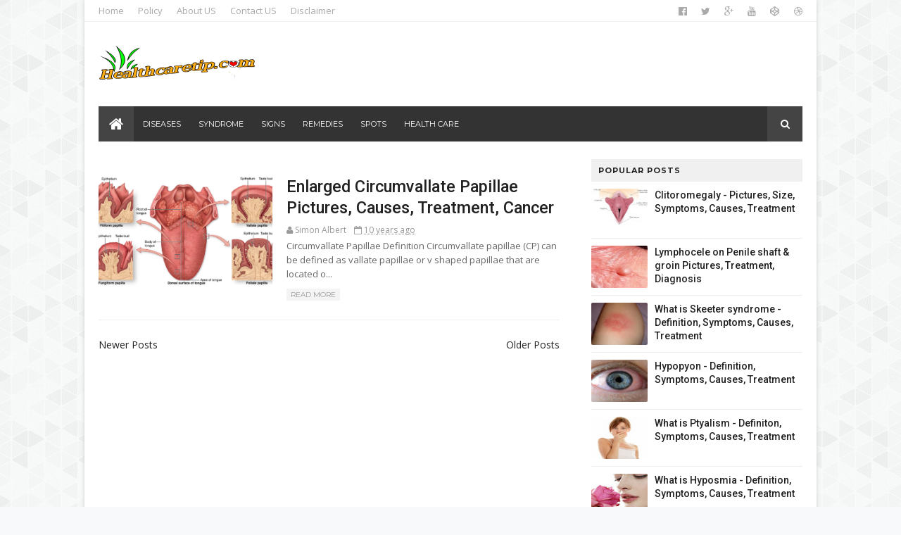

--- FILE ---
content_type: text/html; charset=UTF-8
request_url: http://www.healthcaretip.com/2016_06_22_archive.html
body_size: 42338
content:
<!DOCTYPE html><html dir="ltr" xmlns="http://www.w3.org/1999/xhtml" xmlns:b="http://www.google.com/2005/gml/b" xmlns:data="http://www.google.com/2005/gml/data" xmlns:expr="http://www.google.com/2005/gml/expr"><head><script>var __ezHttpConsent={setByCat:function(src,tagType,attributes,category,force,customSetScriptFn=null){var setScript=function(){if(force||window.ezTcfConsent[category]){if(typeof customSetScriptFn==='function'){customSetScriptFn();}else{var scriptElement=document.createElement(tagType);scriptElement.src=src;attributes.forEach(function(attr){for(var key in attr){if(attr.hasOwnProperty(key)){scriptElement.setAttribute(key,attr[key]);}}});var firstScript=document.getElementsByTagName(tagType)[0];firstScript.parentNode.insertBefore(scriptElement,firstScript);}}};if(force||(window.ezTcfConsent&&window.ezTcfConsent.loaded)){setScript();}else if(typeof getEzConsentData==="function"){getEzConsentData().then(function(ezTcfConsent){if(ezTcfConsent&&ezTcfConsent.loaded){setScript();}else{console.error("cannot get ez consent data");force=true;setScript();}});}else{force=true;setScript();console.error("getEzConsentData is not a function");}},};</script>
<script>var ezTcfConsent=window.ezTcfConsent?window.ezTcfConsent:{loaded:false,store_info:false,develop_and_improve_services:false,measure_ad_performance:false,measure_content_performance:false,select_basic_ads:false,create_ad_profile:false,select_personalized_ads:false,create_content_profile:false,select_personalized_content:false,understand_audiences:false,use_limited_data_to_select_content:false,};function getEzConsentData(){return new Promise(function(resolve){document.addEventListener("ezConsentEvent",function(event){var ezTcfConsent=event.detail.ezTcfConsent;resolve(ezTcfConsent);});});}</script>
<script>if(typeof _setEzCookies!=='function'){function _setEzCookies(ezConsentData){var cookies=window.ezCookieQueue;for(var i=0;i<cookies.length;i++){var cookie=cookies[i];if(ezConsentData&&ezConsentData.loaded&&ezConsentData[cookie.tcfCategory]){document.cookie=cookie.name+"="+cookie.value;}}}}
window.ezCookieQueue=window.ezCookieQueue||[];if(typeof addEzCookies!=='function'){function addEzCookies(arr){window.ezCookieQueue=[...window.ezCookieQueue,...arr];}}
addEzCookies([{name:"ezoab_254433",value:"mod13-c; Path=/; Domain=healthcaretip.com; Max-Age=7200",tcfCategory:"store_info",isEzoic:"true",},{name:"ezosuibasgeneris-1",value:"0539c61c-a9ec-4fcc-7539-8efcfeaed7a0; Path=/; Domain=healthcaretip.com; Expires=Fri, 29 Jan 2027 09:36:20 UTC; Secure; SameSite=None",tcfCategory:"understand_audiences",isEzoic:"true",}]);if(window.ezTcfConsent&&window.ezTcfConsent.loaded){_setEzCookies(window.ezTcfConsent);}else if(typeof getEzConsentData==="function"){getEzConsentData().then(function(ezTcfConsent){if(ezTcfConsent&&ezTcfConsent.loaded){_setEzCookies(window.ezTcfConsent);}else{console.error("cannot get ez consent data");_setEzCookies(window.ezTcfConsent);}});}else{console.error("getEzConsentData is not a function");_setEzCookies(window.ezTcfConsent);}</script><script type="text/javascript" data-ezscrex='false' data-cfasync='false'>window._ezaq = Object.assign({"edge_cache_status":11,"edge_response_time":298,"url":"http://www.healthcaretip.com/2016_06_22_archive.html"}, typeof window._ezaq !== "undefined" ? window._ezaq : {});</script><script type="text/javascript" data-ezscrex='false' data-cfasync='false'>window._ezaq = Object.assign({"ab_test_id":"mod13-c"}, typeof window._ezaq !== "undefined" ? window._ezaq : {});window.__ez=window.__ez||{};window.__ez.tf={};</script><script type="text/javascript" data-ezscrex='false' data-cfasync='false'>window.ezDisableAds = true;</script><script data-ezscrex='false' data-cfasync='false' data-pagespeed-no-defer>var __ez=__ez||{};__ez.stms=Date.now();__ez.evt={};__ez.script={};__ez.ck=__ez.ck||{};__ez.template={};__ez.template.isOrig=true;window.__ezScriptHost="//www.ezojs.com";__ez.queue=__ez.queue||function(){var e=0,i=0,t=[],n=!1,o=[],r=[],s=!0,a=function(e,i,n,o,r,s,a){var l=arguments.length>7&&void 0!==arguments[7]?arguments[7]:window,d=this;this.name=e,this.funcName=i,this.parameters=null===n?null:w(n)?n:[n],this.isBlock=o,this.blockedBy=r,this.deleteWhenComplete=s,this.isError=!1,this.isComplete=!1,this.isInitialized=!1,this.proceedIfError=a,this.fWindow=l,this.isTimeDelay=!1,this.process=function(){f("... func = "+e),d.isInitialized=!0,d.isComplete=!0,f("... func.apply: "+e);var i=d.funcName.split("."),n=null,o=this.fWindow||window;i.length>3||(n=3===i.length?o[i[0]][i[1]][i[2]]:2===i.length?o[i[0]][i[1]]:o[d.funcName]),null!=n&&n.apply(null,this.parameters),!0===d.deleteWhenComplete&&delete t[e],!0===d.isBlock&&(f("----- F'D: "+d.name),m())}},l=function(e,i,t,n,o,r,s){var a=arguments.length>7&&void 0!==arguments[7]?arguments[7]:window,l=this;this.name=e,this.path=i,this.async=o,this.defer=r,this.isBlock=t,this.blockedBy=n,this.isInitialized=!1,this.isError=!1,this.isComplete=!1,this.proceedIfError=s,this.fWindow=a,this.isTimeDelay=!1,this.isPath=function(e){return"/"===e[0]&&"/"!==e[1]},this.getSrc=function(e){return void 0!==window.__ezScriptHost&&this.isPath(e)&&"banger.js"!==this.name?window.__ezScriptHost+e:e},this.process=function(){l.isInitialized=!0,f("... file = "+e);var i=this.fWindow?this.fWindow.document:document,t=i.createElement("script");t.src=this.getSrc(this.path),!0===o?t.async=!0:!0===r&&(t.defer=!0),t.onerror=function(){var e={url:window.location.href,name:l.name,path:l.path,user_agent:window.navigator.userAgent};"undefined"!=typeof _ezaq&&(e.pageview_id=_ezaq.page_view_id);var i=encodeURIComponent(JSON.stringify(e)),t=new XMLHttpRequest;t.open("GET","//g.ezoic.net/ezqlog?d="+i,!0),t.send(),f("----- ERR'D: "+l.name),l.isError=!0,!0===l.isBlock&&m()},t.onreadystatechange=t.onload=function(){var e=t.readyState;f("----- F'D: "+l.name),e&&!/loaded|complete/.test(e)||(l.isComplete=!0,!0===l.isBlock&&m())},i.getElementsByTagName("head")[0].appendChild(t)}},d=function(e,i){this.name=e,this.path="",this.async=!1,this.defer=!1,this.isBlock=!1,this.blockedBy=[],this.isInitialized=!0,this.isError=!1,this.isComplete=i,this.proceedIfError=!1,this.isTimeDelay=!1,this.process=function(){}};function c(e,i,n,s,a,d,c,u,f){var m=new l(e,i,n,s,a,d,c,f);!0===u?o[e]=m:r[e]=m,t[e]=m,h(m)}function h(e){!0!==u(e)&&0!=s&&e.process()}function u(e){if(!0===e.isTimeDelay&&!1===n)return f(e.name+" blocked = TIME DELAY!"),!0;if(w(e.blockedBy))for(var i=0;i<e.blockedBy.length;i++){var o=e.blockedBy[i];if(!1===t.hasOwnProperty(o))return f(e.name+" blocked = "+o),!0;if(!0===e.proceedIfError&&!0===t[o].isError)return!1;if(!1===t[o].isComplete)return f(e.name+" blocked = "+o),!0}return!1}function f(e){var i=window.location.href,t=new RegExp("[?&]ezq=([^&#]*)","i").exec(i);"1"===(t?t[1]:null)&&console.debug(e)}function m(){++e>200||(f("let's go"),p(o),p(r))}function p(e){for(var i in e)if(!1!==e.hasOwnProperty(i)){var t=e[i];!0===t.isComplete||u(t)||!0===t.isInitialized||!0===t.isError?!0===t.isError?f(t.name+": error"):!0===t.isComplete?f(t.name+": complete already"):!0===t.isInitialized&&f(t.name+": initialized already"):t.process()}}function w(e){return"[object Array]"==Object.prototype.toString.call(e)}return window.addEventListener("load",(function(){setTimeout((function(){n=!0,f("TDELAY -----"),m()}),5e3)}),!1),{addFile:c,addFileOnce:function(e,i,n,o,r,s,a,l,d){t[e]||c(e,i,n,o,r,s,a,l,d)},addDelayFile:function(e,i){var n=new l(e,i,!1,[],!1,!1,!0);n.isTimeDelay=!0,f(e+" ...  FILE! TDELAY"),r[e]=n,t[e]=n,h(n)},addFunc:function(e,n,s,l,d,c,u,f,m,p){!0===c&&(e=e+"_"+i++);var w=new a(e,n,s,l,d,u,f,p);!0===m?o[e]=w:r[e]=w,t[e]=w,h(w)},addDelayFunc:function(e,i,n){var o=new a(e,i,n,!1,[],!0,!0);o.isTimeDelay=!0,f(e+" ...  FUNCTION! TDELAY"),r[e]=o,t[e]=o,h(o)},items:t,processAll:m,setallowLoad:function(e){s=e},markLoaded:function(e){if(e&&0!==e.length){if(e in t){var i=t[e];!0===i.isComplete?f(i.name+" "+e+": error loaded duplicate"):(i.isComplete=!0,i.isInitialized=!0)}else t[e]=new d(e,!0);f("markLoaded dummyfile: "+t[e].name)}},logWhatsBlocked:function(){for(var e in t)!1!==t.hasOwnProperty(e)&&u(t[e])}}}();__ez.evt.add=function(e,t,n){e.addEventListener?e.addEventListener(t,n,!1):e.attachEvent?e.attachEvent("on"+t,n):e["on"+t]=n()},__ez.evt.remove=function(e,t,n){e.removeEventListener?e.removeEventListener(t,n,!1):e.detachEvent?e.detachEvent("on"+t,n):delete e["on"+t]};__ez.script.add=function(e){var t=document.createElement("script");t.src=e,t.async=!0,t.type="text/javascript",document.getElementsByTagName("head")[0].appendChild(t)};__ez.dot=__ez.dot||{};__ez.queue.addFileOnce('/detroitchicago/boise.js', '/detroitchicago/boise.js?gcb=195-0&cb=5', true, [], true, false, true, false);__ez.queue.addFileOnce('/parsonsmaize/abilene.js', '/parsonsmaize/abilene.js?gcb=195-0&cb=e80eca0cdb', true, [], true, false, true, false);__ez.queue.addFileOnce('/parsonsmaize/mulvane.js', '/parsonsmaize/mulvane.js?gcb=195-0&cb=e75e48eec0', true, ['/parsonsmaize/abilene.js'], true, false, true, false);__ez.queue.addFileOnce('/detroitchicago/birmingham.js', '/detroitchicago/birmingham.js?gcb=195-0&cb=539c47377c', true, ['/parsonsmaize/abilene.js'], true, false, true, false);</script>
<script type="text/javascript">var _ez_send_requests_through_ezoic = true;</script>
<script data-ezscrex="false" type="text/javascript" data-cfasync="false">window._ezaq = Object.assign({"ad_cache_level":0,"adpicker_placement_cnt":0,"ai_placeholder_cache_level":0,"ai_placeholder_placement_cnt":-1,"author":"\n","domain":"healthcaretip.com","domain_id":254433,"ezcache_level":0,"ezcache_skip_code":14,"has_bad_image":0,"has_bad_words":0,"is_sitespeed":0,"lt_cache_level":0,"response_size":433392,"response_size_orig":427503,"response_time_orig":267,"template_id":131,"url":"http://www.healthcaretip.com/2016_06_22_archive.html","word_count":0,"worst_bad_word_level":0}, typeof window._ezaq !== "undefined" ? window._ezaq : {});__ez.queue.markLoaded('ezaqBaseReady');</script>
<script type='text/javascript' data-ezscrex='false' data-cfasync='false'>
window.ezAnalyticsStatic = true;
window._ez_send_requests_through_ezoic = true;
function analyticsAddScript(script) {
	var ezDynamic = document.createElement('script');
	ezDynamic.type = 'text/javascript';
	ezDynamic.innerHTML = script;
	document.head.appendChild(ezDynamic);
}
function getCookiesWithPrefix() {
    var allCookies = document.cookie.split(';');
    var cookiesWithPrefix = {};

    for (var i = 0; i < allCookies.length; i++) {
        var cookie = allCookies[i].trim();

        for (var j = 0; j < arguments.length; j++) {
            var prefix = arguments[j];
            if (cookie.indexOf(prefix) === 0) {
                var cookieParts = cookie.split('=');
                var cookieName = cookieParts[0];
                var cookieValue = cookieParts.slice(1).join('=');
                cookiesWithPrefix[cookieName] = decodeURIComponent(cookieValue);
                break; // Once matched, no need to check other prefixes
            }
        }
    }

    return cookiesWithPrefix;
}
function productAnalytics() {
	var d = {"pr":[6],"omd5":"9ccebf83734455a88f1e4fce9a62629d","nar":"excluded page"};
	d.u = _ezaq.url;
	d.p = _ezaq.page_view_id;
	d.v = _ezaq.visit_uuid;
	d.ab = _ezaq.ab_test_id;
	d.e = JSON.stringify(_ezaq);
	d.ref = document.referrer;
	d.c = getCookiesWithPrefix('active_template', 'ez', 'lp_');
	if(typeof ez_utmParams !== 'undefined') {
		d.utm = ez_utmParams;
	}

	var dataText = JSON.stringify(d);
	var xhr = new XMLHttpRequest();
	xhr.open('POST','//g.ezoic.net/ezais/analytics?cb=1', true);
	xhr.onload = function () {
		if (xhr.status!=200) {
            return;
		}

        if(document.readyState !== 'loading') {
            analyticsAddScript(xhr.response);
            return;
        }

        var eventFunc = function() {
            if(document.readyState === 'loading') {
                return;
            }
            document.removeEventListener('readystatechange', eventFunc, false);
            analyticsAddScript(xhr.response);
        };

        document.addEventListener('readystatechange', eventFunc, false);
	};
	xhr.setRequestHeader('Content-Type','text/plain');
	xhr.send(dataText);
}
__ez.queue.addFunc("productAnalytics", "productAnalytics", null, true, ['ezaqBaseReady'], false, false, false, true);
</script><base href="http://www.healthcaretip.com/2016_06_22_archive.html"/>
<link href="https://www.blogger.com/static/v1/widgets/335934321-css_bundle_v2.css" rel="stylesheet" type="text/css"/>
<script type="text/javascript">
    (function(c,l,a,r,i,t,y){
        c[a]=c[a]||function(){(c[a].q=c[a].q||[]).push(arguments)};
        t=l.createElement(r);t.async=1;t.src="https://www.clarity.ms/tag/"+i;
        y=l.getElementsByTagName(r)[0];y.parentNode.insertBefore(t,y);
    })(window, document, "clarity", "script", "ij9q1osoun");
</script>
<!-- Global site tag (gtag.js) - Google Analytics -->
<script async="async" src="https://www.googletagmanager.com/gtag/js?id=UA-138211812-1"></script>
<script>
  window.dataLayer = window.dataLayer || [];
  function gtag(){dataLayer.push(arguments);}
  gtag('js', new Date());

  gtag('config', 'UA-138211812-1');
</script>
<!--[if IE]><script type="text/javascript" src="https://www.blogger.com/static/v1/jsbin/3382421118-ieretrofit.js"></script> <![endif]-->
<meta charset="utf-8"/>
<meta content="IE=edge" http-equiv="X-UA-Compatible"/>
<meta content="width=device-width,initial-scale=1.0,minimum-scale=1.0,maximum-scale=1.0" name="viewport"/>
<link href="//fonts.googleapis.com/css?family=Montserrat:400,700|Roboto:400,700,500,700italic,500italic,400italic|Open+Sans:400,700,700italic,400italic" rel="stylesheet" type="text/css"/>
<link href="//maxcdn.bootstrapcdn.com/font-awesome/4.4.0/css/font-awesome.min.css" rel="stylesheet"/>
<meta content="text/html; charset=UTF-8" http-equiv="Content-Type"/>
<meta content="blogger" name="generator"/>
<link href="http://www.healthcaretip.com/favicon.ico" rel="icon" type="image/x-icon"/>
<link href="http://www.healthcaretip.com/2016_06_22_archive.html" rel="canonical"/>
<!--Can't find substitution for tag [blog.ieCssRetrofitLinks]-->
<meta content="http://www.healthcaretip.com/2016_06_22_archive.html" property="og:url"/>
<meta content=" Health Care Tips and Natural Remedies " property="og:title"/>
<meta content="" property="og:description"/>
<meta content="width=device-width, initial-scale=1, maximum-scale=1" name="viewport"/>
<title>
06/22/16 -  Health Care Tips and Natural Remedies 
</title>
<!-- Description and Keywords (start) -->
<meta content="Health Care, Diseases, Remedies, Signs, Syndrome" name="keywords"/>
<!-- Description and Keywords (end) -->
<meta content=" Health Care Tips and Natural Remedies " property="og:site_name"/>
<meta content="http://www.healthcaretip.com/" name="twitter:domain"/>
<meta content="06/22/16" name="twitter:title"/>
<meta content="summary" name="twitter:card"/>
<meta content="06/22/16" name="twitter:title"/>
<!-- Social Media meta tag need customer customization -->
<meta content="Facebook App ID here" property="fb:app_id"/>
<meta content="Facebook Admin ID here" property="fb:admins"/>
<meta content="@username" name="twitter:site"/>
<meta content="@username" name="twitter:creator"/>
<style id="page-skin-1" type="text/css"><!--
/
-----------------------------------------------
----------------------------------------------- */
/* Variable definitions
-----------------------
<Variable name="keycolor" description="Main Color" type="color" default="#1e87f0"/>
<Variable name="body.background" description="Background" type="background" color="#f8f9fa" default="$(color) url(https://blogger.googleusercontent.com/img/b/R29vZ2xl/AVvXsEiPvMLD5CVyC3dBtasmtVfIKB8R3XwJBfEHm3qs43-zgHHWuf8LDdd6wldrbGMjn--jy9tjwe58OUtX32THQjkjoGbt0JpSU_c0ydwQORPsKh9YuBNfR1M8ZVaRLMVWHy8ymPL7rbZKNWTQ/s1600-r/bg1.png) repeat scroll top left"/>
<Variable name="color.theme" description="Color Theme" type="color" default="#27ae60"/>
-----------------------
*/
a,abbr,acronym,address,applet,b,big,blockquote,body,caption,center,cite,code,dd,del,dfn,div,dl,dt,em,fieldset,font,form,h1,h2,h3,h4,h5,h6,html,i,iframe,img,ins,kbd,label,legend,li,object,p,pre,q,s,samp,small,span,strike,strong,sub,sup,table,tbody,td,tfoot,th,thead,tr,tt,u,ul,var{padding:0;border:0;outline:0;vertical-align:baseline;background:0 0;margin:0}
ins{text-decoration:underline}
del{text-decoration:line-through}
dl,ul{list-style-position:inside;font-weight:700;list-style:none;}
ul li{list-style:none}
caption,th{text-align:center}
img{border:none;position:relative}
.clear{clear:both}
.section,.widget,.widget ul{margin:0;padding:0}
body{background:#f8f9fa url(http://3.bp.blogspot.com/-lgkRQaSXbjA/VlNhRSRkGnI/AAAAAAAACBA/BPGLDLK-Q6Y/s1600-r/bg1.png) repeat scroll top left;color:#494949;font-size:14px;font-family:'Open Sans',sans-serif;line-height:22px;word-wrap:break-word}
h1,h2,h3,h4,h5,h6{padding:0;margin:0}
h2{color:#2C3E50;margin:1.5em 0 .75em}
h4 a{color:#4285f4!important}
a:link,a:hover,a:visited{color:#f1c40f;text-decoration:none}
:focus{outline:0}
a img{border:0}
.separator a{clear:none!important;float:none!important;margin-left:0!important;margin-right:0!important}
#navbar-iframe{display:none;height:0;visibility:hidden}
span.item-control,a.quickedit{display:none!important}
.archive .home-link,.index .home-link{display:none}
*{outline:0;transition:all .3s ease;-webkit-transition:all .3s ease;-moz-transition:all .3s ease;-o-transition:all .3s ease}
h3.feat-headline,h2.post-title,h3.wrp-titulo,.PopularPosts ul li a,.item .post-title,.static_page .post-title,.related-title a,.cmmwidget a,.p-author,ul.post-nav span,.comments h4,.comments .comments-content .comment-header a{font-family:'Roboto',sans-serif}
p.recent-des,.resumo span,.resumo a,.item .post-body,.static_page .post-body{font-family:'Open Sans',sans-serif}
#outer-wrapper{max-width:1040px;margin:0 auto;background-color:#FFF;box-shadow:0 0 5px #ccc}
.row{width:1000px}
#topnav{width:100%;height:30px;background-color:#fff;margin:0;border-bottom:1px solid #f0f0f0}
.tm-head{margin:0 auto;height:30px;line-height:30px;overflow:hidden}
.tm-menu{float:left}
#nav1 li{float:left;display:inline-block;line-height:30px;padding:0;margin-right:20px}
#nav1 li a{color:#aaa;font-size:13px;font-weight:400}
#nav1 li a:hover,.tn-head #social-top ul li a:hover{color:#f1c40f}
.social-area{float:right}
.tm-head #social-top{position:relative;display:block;margin-right:0}
.tm-head #social-top ul{overflow:hidden}
.tm-head #social-top ul li{line-height:32px;display:block;float:left;margin-left:20px;padding:0}
.tm-head #social-top ul li a{display:block;float:left;text-decoration:none;font-size:14px;color:#aaa}
.tm-head #social-top ul li a:before{display:inline-block;font-family:FontAwesome;font-style:normal;font-weight:400;-webkit-font-smoothing:antialiased;-moz-osx-font-smoothing:grayscale}
.tm-head #social-top ul li a:hover{color:#f1c40f}
#social-top .facebook:before{content:"\f230"}
#social-top .twitter:before{content:"\f099"}
#social-top .gplus:before{content:"\f0d5"}
#social-top .rss:before{content:"\f09e"}
#social-top .youtube:before{content:"\f167"}
#social-top .skype:before{content:"\f17e"}
#social-top .stumbleupon:before{content:"\f1a4"}
#social-top .tumblr:before{content:"\f173"}
#social-top .vine:before{content:"\f1ca"}
#social-top .stack-overflow:before{content:"\f16c"}
#social-top .linkedin:before{content:"\f0e1"}
#social-top .dribbble:before{content:"\f17d"}
#social-top .soundcloud:before{content:"\f1be"}
#social-top .behance:before{content:"\f1b4"}
#social-top .digg:before{content:"\f1a6"}
#social-top .instagram:before{content:"\f16d"}
#social-top .pinterest:before{content:"\f0d2"}
#social-top .delicious:before{content:"\f1a5"}
#social-top .codepen:before{content:"\f1cb"}
#header-blog{height:120px;background-color:#fff;position:relative;overflow:hidden}
.header-content{margin:0 auto;overflow:hidden;height:120px}
.header-logo{width:222px;height:52px;float:left}
.header-logo img{height:auto;max-height:52px;margin:34px 0 0;max-width:100%}
.Header h1{color:#2C3E50;margin-bottom:10px;margin-top:40px}
.header-ads{width:729px;max-width:100%;max-height:90px;float:right;margin:15px 0 0}
#header-navigation{margin:0 auto;top:0;height:45px}
.nav-wrapper{font-family:'Montserrat',sans-serif;background-color:#333;width:100%;margin:0 auto;box-sizing:border-box;min-height:50px}
.header-menu li.home-child{float:left;background-color:#444;height:50px;display:inline-block;padding:0;margin-right:1px;width:50px;text-align:center}
.header-menu li.home-child a{height:50px;line-height:51px;font-size:22px;font-weight:400;color:#FFF}
.header-menu li.home-child a:before{content:'\f015';display:inline-block;font-family:FontAwesome;font-style:normal;font-weight:400;line-height:normal}
.header-menu li.home-child:hover{background-color:#f1c40f}
#menu ul li{float:left;height:50px;display:inline-block;padding:0;margin-right:1px;transition:all .3s ease-out!important;-webkit-transition:all .3s ease-out!important;-moz-transition:all .3s ease-out!important;-o-transition:all .3s ease-out!important}
#menu ul li:hover{background-color:#444}
#menu ul li a{height:50px;line-height:50px;padding:12px;font-size:11px;text-transform:uppercase;font-weight:500;color:#FFF;transition:all .3s ease-out!important;-webkit-transition:all .3s ease-out!important;-moz-transition:all .3s ease-out!important;-o-transition:all .3s ease-out!important}
#menu ul li.hasSub a{padding-right:22px}
#menu ul li.hasSub a:after{color:#fff;margin-left:3px;margin-top:1px;position:absolute;display:inline-block;content:'\f107';font-family:FontAwesome;font-weight:400;font-size:15px;text-rendering:auto;transition:all .3s ease-out!important;-webkit-transition:all .3s ease-out!important;-moz-transition:all .3s ease-out!important;-o-transition:all .3s ease-out!important}
#menu ul li.hasSub ul li a:after{display:none!important}
#menu ul li:hover ul{left:auto;z-index:9999}
#menu ul li ul{position:absolute;left:-9999px;z-index:9999;width:170px;margin:0;padding:0;box-shadow:0 1px 3px rgba(0,0,0,.3)}
#menu ul li ul li{background-color:#fff;float:none!important;display:block;padding:0;margin-right:0;height:auto}
#menu ul li ul li:hover{background-color:#f1c40f}
#menu ul li ul#sub-menu li a{padding:10px;font-size:13px;line-height:36px;text-transform:capitalize;text-decoration:none;color:#888!important;font-weight:400;height:auto;font-family:'Open Sans',sans-serif}
#menu ul li ul#sub-menu li:hover a{color:#FFF!important}
#menu ul li ul li:hover a{color:#f1c40f!important}
#menu ul li,#menu ul li ul{outline:0;transition:all 0 ease!important;-webkit-transition:all 0 ease!important;-moz-transition:all 0 ease!important;-o-transition:all 0 ease!important}
.selectnav{display:none}
#selectnav1{margin-top:9.4px}
select.selectnav{color:#fff;padding:6px 5px 5px;border:0;background-color:rgba(242,242,242,0.30);font:14px Roboto,sans-serif;cursor:pointer;width:100%;height:31px;border-radius:3px}
.header-search{position:relative;float:right}
.header-search li{list-style:none}
.header-search a.search{-webkit-transition:all .3s ease-out 0;-moz-transition:all .3s ease-out 0;transition:all .3s ease-out 0;background-color:#444;cursor:pointer;display:block;height:50px;text-align:center;position:relative;right:0;top:0;width:50px;border-radius:0}
.header-search a.search:hover{background-color:#f1c40f}
.header-search a.search:before{color:#fff;content:'\f002';font:normal normal normal 22px/1 FontAwesome;font-size:inherit;text-rendering:auto;-webkit-font-smoothing:antialiased;-moz-osx-font-smoothing:grayscale;line-height:50px}
.header-search a.search.active{background-color:#f1c40f;border-left:0;border-radius:0}
.header-search a.search.active form{display:block}
.header-search a.search form{display:none;position:absolute;right:50px;top:0;z-index:2}
.header-search a.search form input{box-shadow:none;height:50px;padding:0 12px;width:160px;background-color:#444;color:#fff;margin-top:0;border-radius:0;border:0;line-height:50px}
#header-navigation .header-search li a{cursor:pointer;-webkit-transition:all .3s ease-out 0;-moz-transition:all .3s ease-out 0;transition:all .3s ease-out 0}
#content-wrapper{margin:25px auto 5px;overflow:hidden}
#main-wrapper{float:left;margin-right:25px;overflow:hidden;width:655px;word-wrap:break-word}
.m-rec{margin-bottom:0;padding-bottom:3px}
.m-rec h2{display:inline-block}
.m-rec h2 a{color:#B6B6B6;font-weight:500;line-height:normal;font-size:13px;text-transform:uppercase;display:block}
.label,.search-query{padding:0 0 6px}
.label span,.search-query span{color:#B6B6B6;font-weight:500;line-height:normal;font-size:13px;text-transform:uppercase;display:inline-block}
.post{display:block;overflow:hidden;word-wrap:break-word}
.index .post,.archive .post{padding:25px 0;border-bottom:1px solid #EEE}
.index .post-outer:nth-of-type(1) .post{padding-top:5px}
.block-image{float:left;width:247px;height:158px;margin-right:20px}
.block-image .thumb{width:100%;height:158px;position:relative;display:block;z-index:2;border-radius:2px;overflow:hidden}
.block-image a{width:100%;height:158px;display:block;transition:all .3s ease-out!important;-webkit-transition:all .3s ease-out!important;-moz-transition:all .3s ease-out!important;-o-transition:all .3s ease-out!important}
.block-image a:hover{-webkit-transform:scale(1.1) rotate(-1.5deg)!important;-moz-transform:scale(1.1) rotate(-1.5deg)!important;transform:scale(1.1) rotate(-1.5deg)!important;transition:all .3s ease-out!important;-webkit-transition:all .3s ease-out!important;-moz-transition:all .3s ease-out!important;-o-transition:all .3s ease-out!important}
.retitle h2{margin:8px 0;display:block}
.post h2 a,.post h2 a:visited,.post h2 strong{color:#222;font-weight:500;text-decoration:none;font-size:23.45px;line-height:1.225em}
.post h2 a:hover{color:#f1c40f;text-decoration:underline}
.post_author_date{color:#C4C4C4;font-size:13px;font-weight:400;line-height:23px;margin:0 0 25px;text-transform:uppercase}
.post_author{font-weight:600;margin-right:5px}
div.post_author_date a{text-decoration:none}
.resumo{margin-top:5px;color:#666;font-size:13px;line-height:1.55em}
.resumo span{display:block;margin-bottom:8px}
.resumo a{color:#999;font-weight:400;text-decoration:none!important;padding:2px 6px;background:#f4f4f4;font-size:10px;font-family:'Montserrat',sans-serif;text-transform:uppercase}
.resumo a:hover{color:#f1c40f}
.widget iframe,.widget img{max-width:100%}
.index .post-footer,.archive .post-footer{display:none!important}
.index .post h2,.archive .post h2{margin:0 0 8px;padding:0}
.item .post,.static_page .post{padding:0 0 25px}
.date-header{color:#999;display:block;overflow:hidden;font-size:12px;font-weight:400;line-height:1.3em;margin:0!important;padding:0}
.date-header a{color:#999}
#meta-post .fa-calendar-o{margin-left:8px}
.post-meta{color:#999;display:block;font-size:13px;font-weight:400;line-height:21px;margin:0;padding:0}
.hreview{display:none!important}
.postags{position:absolute;top:5px}
.postags a{padding:5px;display:inline-block;background:#FFC000;margin:0;color:#fff}
.postags a:nth-child(2){background-color:#444}
.postags a{display:none}
.postags a:first-child,.postags a:nth-child(2){display:inline-block}
.postags a:hover{background:#aaa}
.breadcrumbs .fa-angle-right:before{margin:0 5px}
.breadcrumbs{margin:0;font-size:13px}
.breadcrumbs i{color:#2C3E50}
.breadcrumbs span a.bhome{color:#f1c40f}
.breadcrumbs span,.breadcrumbs span a{color:#222}
.breadcrumbs span a:hover{color:#f1c40f}
.item article{margin-top:20px}
.item .post-head,.static_page .post-head{position:relative;margin:10px 0;border-bottom:2px solid #eee}
.item .post-title,.static_page .post-title{border-bottom:2px solid #222;color:#222;display:inline-block;padding-bottom:5px;font-size:23.45px;font-weight:500;position:relative;top:2px}
.item .post-body,.static_page .post-body{width:100%;color:#5E5E5E;font-size:15px;line-height:1.5em;overflow:hidden}
.item .post-outer{padding:0}
.item .post-body img{max-width:100%}
.post-meta a,.post-meta i{color:#999}
.post-timestamp{margin-left:5px}
.label-head{margin-left:5px}
.label-head a{padding-left:2px}
.label-head a:hover{color:#f1c40f}
.main .widget{margin:0}
.main .Blog{border-bottom-width:0}
#ads-post10{display:none}
.ads-post .widget{width:468px;max-height:60px;margin:0 auto 25px}
.share-box{margin:20px 0 25px;border-bottom:2px solid #eee;position:relative}
.share-title{border-bottom:2px solid #222;color:#222;display:inline-block;padding-bottom:7px;font-size:11px;font-weight:400;position:relative;top:2px;text-transform:uppercase;font-family:'Montserrat',sans-serif;letter-spacing:1px}
.share-art{float:right;padding:0;padding-top:0;font-size:13px;font-weight:400;text-transform:capitalize}
.share-art a{color:#fff;padding:3px 8px;margin-left:4px;border-radius:2px;display:inline-block;margin-right:0}
.share-art a:hover{color:#fff}
.share-art .fac-art{background:#3b5998}
.share-art .fac-art:hover{background:rgba(49,77,145,0.7)}
.share-art .twi-art{background:#00acee}
.share-art .twi-art:hover{background:rgba(7,190,237,0.7)}
.share-art .goo-art{background:#db4a39}
.share-art .goo-art:hover{background:rgba(221,75,56,0.7)}
.share-art .pin-art{background:#CA2127}
.share-art .pin-art:hover{background:rgba(202,33,39,0.7)}
.share-art .lin-art{background:#0077B5}
.share-art .lin-art:hover{background:rgba(0,119,181,0.7)}
#related-posts{margin-bottom:10px}
.related li{width:30.835%;display:inline-block;height:auto;min-height:184px;float:left;margin-right:24px;overflow:hidden;position:relative}
.related-thumb{width:100%;height:120px;overflow:hidden;border-radius:2px}
.related li .related-img{width:100%;height:120px;display:block;transition:all .3s ease-out!important;-webkit-transition:all .3s ease-out!important;-moz-transition:all .3s ease-out!important;-o-transition:all .3s ease-out!important}
.related li .related-img:hover{-webkit-transform:scale(1.1) rotate(-1.5deg)!important;-moz-transform:scale(1.1) rotate(-1.5deg)!important;transform:scale(1.1) rotate(-1.5deg)!important;transition:all .3s ease-out!important;-webkit-transition:all .3s ease-out!important;-moz-transition:all .3s ease-out!important;-o-transition:all .3s ease-out!important}
.related-title a{font-size:14px;line-height:1.35em;padding:10px 5px 10px 0;font-weight:500;color:#222;display:block}
.related-title a:hover{color:#f1c40f;text-decoration:underline}
.related li:nth-of-type(3),.related li:nth-of-type(6),.related li:nth-of-type(9){margin-right:0}
.static_page .post-meta,.static_page .old_new{display:none}
.error_page #main-wrapper{width:100%!important;margin:0!important}
#errr{margin:60px auto;text-align:center;padding:0;line-height:4em}
.error_page a.homepage{padding:10px 20px;color:#fff;background-color:#2C3E50;border-radius:2px}
.error_page a.homepage:hover{background-color:#f1c40f}
#errr .error{font-size:20px;text-align:center;font-weight:700}
#errr .nerrr{font-size:150px;text-align:center;color:#f1c40f;font-weight:700}
#errr .nerrr span.fa{font-size:135px;margin:0 10px;color:#2C3E50;font-weight:700}
#errr .fa-frown-o:before{content:&quot}
.error_page .sidebar-wrapper,.error_page .old_new{display:none}
@media only screen and (max-width: 768px) {
#errr{margin:50px auto 50px}
#errr p{line-height:2.5em}
}
@media only screen and (max-width: 359px) {
#errr .nerrr{font-size:100px}
#errr .nerrr span.fa {font-size:75px}
}
@media only screen and (max-width: 319px) {
#errr .nerrr{font-size:80px}
#errr span.fa.fa-frown-o{font-size:65px}
#errr p{line-height:2.5em}
}
.firstcharacter{float:left;color:#f1c40f;font-size:75px;line-height:60px;padding-top:4px;padding-right:8px;padding-left:3px}
.post-body h1,.post-body h2,.post-body h3,.post-body h4,.post-body h5,.post-body h6{margin-bottom:15px;color:#222}
blockquote{font-style:italic;color:#999;border-left:5px solid #f0f0f0;margin-left:0;padding:10px 15px}
blockquote:before{content:'\f10d';display:inline-block;font-family:FontAwesome;font-style:normal;font-weight:400;line-height:1;-webkit-font-smoothing:antialiased;-moz-osx-font-smoothing:grayscale;margin-right:10px;color:#999}
blockquote:after{content:'\f10e';display:inline-block;font-family:FontAwesome;font-style:normal;font-weight:400;line-height:1;-webkit-font-smoothing:antialiased;-moz-osx-font-smoothing:grayscale;margin-left:10px;color:#999}
.widget .post-body ul,.widget .post-body ol{line-height:1.5;font-weight:400}
.widget .post-body li{margin:5px 0;padding:0;line-height:1.5}
.post-body ul li:before{content:"\f105";margin-right:5px;font-family:fontawesome}
.blogger-tab{display:block}
.comments{clear:both;margin-top:0;margin-bottom:0;color:#222}
.comments h4{font-size:13px;text-transform:capitalize;font-weight:500;padding:5px 0;margin:0;border-bottom:1px solid #eee}
.comments .comments-content{padding:10px 0}
.comments .comments-content .comment{margin-bottom:0;padding-bottom:8px}
.comments .comments-content .comment:first-child{padding-top:0}
.cmm-tabs .content-tab{background-color:transparent;padding:0}
.cmm-tabs-header{margin-bottom:10px;border-bottom:2px solid #eee;position:relative}
.cmm-tabs-header h3{display:inline-block;margin:0;border-bottom:2px solid #222;color:#222;top:2px;font-weight:400;padding-bottom:5px;font-family:'Montserrat',sans-serif;text-transform:uppercase;font-size:14px}
.cmm-tabs-header h3 h9{display:none}
.simplyTab .cmm-tabs-header .wrap-tab{float:right}
.cmm-tabs-header .wrap-tab a{height:auto;line-height:1.2em;padding:3px 5px;font-size:14px;display:inline-block}
.cmm-tabs-header .wrap-tab li{float:left;width:auto}
.facebook-tab,.fb_iframe_widget_fluid span,.fb_iframe_widget iframe{width:100%!important}
.comments .item-control{position:static}
.comments .avatar-image-container{float:left}
.comments .avatar-image-container,.comments .avatar-image-container img{height:35px;max-height:35px;width:35px;max-width:35px;border-radius:2px}
.comments .comment-block{padding:10px;box-shadow:none;border:1px solid #eee;border-radius:2px}
.comments .comment-block,.comments .comments-content .comment-replies{margin-left:47px;margin-top:0}
.comments .comments-content .inline-thread{padding:0}
.comments .comments-content .comment-header{font-size:14px;border-bottom:1px solid #eee;padding:0 0 3px}
.comments .comments-content .user{font-style:normal;font-weight:500}
.comments .comments-content .icon.blog-author{font-weight:400}
.comments .comments-content .comment-content{text-align:justify;font-size:14px;line-height:1.4em}
.comments .comment .comment-actions a{margin-right:5px;padding:2px 5px;color:#222;font-weight:500;background-color:#f0f0f0;font-size:10px;font-family:'Montserrat',sans-serif;letter-spacing:1px}
.comments .comment .comment-actions a:hover{color:#f1c40f;text-decoration:none}
.comments .comments-content .datetime{margin-left:0;float:right;font-size:11px}
.comments .comments-content .comment-header a{color:inherit}
.comments .comments-content .comment-header a:hover{color:#f1c40f}
.comments .comments-content .icon.blog-author:before{content:"\f007";font-size:12px;font-family:FontAwesome}
.comments .thread-toggle{margin-bottom:4px}
.comments .comments-content .comment-thread{margin:4px 0}
.comments .continue a{padding:0;padding-top:10px;padding-left:47px;font-weight:500}
.comments .comments-content .loadmore.loaded{margin:0;padding:0}
.comments .comment-replybox-thread{margin:0}
.cmm-tabs.simplyTab .content-tab{background-color:transparent;padding:0;margin-top:20px}
.cmm-tabs.simplyTab .wrap-tab li a{text-transform:uppercase;color:#222;font-weight:400;background-color:#f0f0f0;font-size:10px;font-family:'Montserrat',sans-serif;letter-spacing:1px}
.cmm-tabs.simplyTab .wrap-tab li a.activeTab{background-color:#f1c40f;color:#fff}
.posts-title h2 a:before{margin-right:10px}
.cmm-tabs.simplyTab .wrap-tab{float:right}
.cmm-tabs.simplyTab .wrap-tab li{margin-left:5px}
.wrap-tab{list-style:none}
.content-tab{transition:all 0 ease;-webkit-transition:all 0 ease;-moz-transition:all 0 ease;-o-transition:all 0 ease}
#blog-pager{clear:both;text-align:center;margin:0}
.index .blog-pager,.index #blog-pager{display:block}
.index .blog-pager,.index #blog-pager,.archive .blog-pager,.archive #blog-pager{-webkit-border-radius:2px;-moz-border-radius:2px;border-radius:2px;padding:25px 0 20px;text-align:left}
.blog-pager a,#blog-pager a{color:#222;text-decoration:none!important}
.showpageNum a,.showpage a{color:#222!important;font-size:15px;font-weight:400;line-height:25px;margin-right:5px;overflow:hidden;padding:5px 6px}
.showpageNum a:hover,.showpage a:hover{decoration:none;color:#f1c40f!important}
.showpageOf{float:right;color:#222!important;font-size:15px;font-weight:400;line-height:25px;margin-right:5px;overflow:hidden}
.showpagePoint{font-size:15px;font-weight:400;line-height:24px;margin-right:5px;overflow:hidden;padding:5px 6px;text-decoration:none;color:#f1c40f;border-radius:2px}
.feed-links{clear:both;display:none;line-height:2.5em}
.sidebar-wrapper{float:right;overflow:hidden;width:300px;padding-top:0;padding-bottom:20px;word-wrap:break-word;color:#666;line-height:1.5em}
.sidebar-wrapper .widget{padding:0;background:#FFF;margin-bottom:20px;overflow:hidden}
.sidebar h2{color:#222;background-color:#F0F0F0;font-size:11px;text-transform:uppercase;letter-spacing:1px;height:32px;line-height:32px;padding-left:10px;font-family:'Montserrat',sans-serif;margin-bottom:10px}
.sidebar ul{list-style:none}
.sidebar li{margin:0;padding-bottom:.25em;padding-right:0;padding-top:0}
.sidebar .widget-content{margin:0}
#tab1,#tab2,#tab3{transition:all 0 ease;-webkit-transition:all 0 ease;-moz-transition:all 0 ease;-o-transition:all 0 ease}
.tab-opt{padding:0}
.tab-opt li{width:33.3333%;background-color:#f0f0f0;display:inline-block;padding:0;float:left}
.tab-opt{overflow:hidden;clear:both;margin:0 0 10px}
.tab-opt li.active{background-color:#f1c40f}
.tab-opt li.active a,.tab-opt li.active a:hover{color:#FFF}
.tab-opt li a{text-align:center;padding:0;color:#222;font-weight:500;font-size:11px;text-transform:uppercase;height:32px;line-height:32px;letter-spacing:1px;font-family:'Montserrat',sans-serif;display:block}
.tab-opt li a:hover{color:#f1c40f}
#sidebar_tabs .cmmwidget{margin-bottom:20px}
.sidebar .roma-widget li:first-child,.sidebar .cmmwidget li:first-child{padding-top:0;border-top:0}
.list-label-widget-content li{display:block;padding:0 0 8px 15px;position:relative}
.list-label-widget-content li:nth-child(odd){border-left:5px solid #e4e4e4}
.list-label-widget-content li:nth-child(even){border-left:5px solid #eee}
.list-label-widget-content li a{color:#222;font-size:13px;font-weight:400}
.list-label-widget-content li a:first-child{text-transform:capitalize}
.list-label-widget-content li a:hover{color:#f1c40f;text-decoration:underline}
.list-label-widget-content li span:last-child{color:#757575;font-size:12px;font-weight:700;position:absolute;right:0;top:0}
.list-label-widget-content li:hover span:last-child{text-decoration:underline}
.cloud-label-widget-content{margin-top:10px}
.cloud-label-widget-content span a{font-size:13px;color:#999;background-color:#f4f4f4;padding:7px 14px;float:left;position:relative;display:inline-block;margin:0 5px 5px 0;text-transform:capitalize}
.cloud-label-widget-content span a:hover{color:#fff;background-color:#f1c40f}
.cloud-label-widget-content span span{font-size:13px;color:#757575;background-color:#f9f9f9;padding:7px 14px;float:left;position:relative;display:inline-block;margin:0 5px 5px 0;text-transform:capitalize;-webkit-border-radius:3px;-moz-border-radius:3px;border-radius:3px}
.label-size-1,.label-size-2{opacity:100}
.FollowByEmail td{width:100%;float:left}
.FollowByEmail .follow-by-email-inner .follow-by-email-submit{margin-left:0;width:100%;border-radius:0;height:30px;font-size:11px;font-family:'Montserrat',sans-serif;color:#fff;background-color:#f1c40f;text-transform:uppercase;letter-spacing:1px}
.FollowByEmail .follow-by-email-inner .follow-by-email-submit:hover{background-color:#333;color:#FFF}
.FollowByEmail .follow-by-email-inner .follow-by-email-address{padding-left:10px;height:35px;border:1px solid #EEE;margin-bottom:5px;font:normal normal 13px Roboto;font-size:12px;box-sizing:border-box}
.FollowByEmail .follow-by-email-inner .follow-by-email-address:focus{border:1px solid #EEE}
.FollowByEmail .widget-content:before{content:"Enter your email address to subscribe to this blog and receive notifications of new posts by email.";font-size:12px;color:#666;line-height:1.4em;margin-bottom:5px;display:block}
.flickr_widget .flickr_badge_image{float:left;margin-bottom:5px;margin-right:10px;overflow:hidden;display:inline-block}
.flickr_widget .flickr_badge_image:nth-of-type(4),.flickr_widget .flickr_badge_image:nth-of-type(8),.flickr_widget .flickr_badge_image:nth-of-type(12){margin-right:0}
.flickr_widget .flickr_badge_image img{max-width:67px;height:auto}
.flickr_widget .flickr_badge_image img:hover{opacity:.5}
#ArchiveList select{border:1px solid #EEE;border-radius:2px;padding:8px;width:100%;cursor:pointer;font:normal normal 13px Roboto}
.PopularPosts .item-thumbnail{margin:0 10px 0 0 !important;width:80px;height:60px;float:left;overflow:hidden;border-radius:2px}
.PopularPosts ul li img{padding:0;width:80px;height:60px;transition:all .3s ease-out!important;-webkit-transition:all .3s ease-out!important;-moz-transition:all .3s ease-out!important;-o-transition:all .3s ease-out!important}
.PopularPosts ul li img:hover{-webkit-transform:scale(1.1) rotate(-1.5deg)!important;-moz-transform:scale(1.1) rotate(-1.5deg)!important;transform:scale(1.1) rotate(-1.5deg)!important;transition:all .3s ease-out!important;-webkit-transition:all .3s ease-out!important;-moz-transition:all .3s ease-out!important;-o-transition:all .3s ease-out!important}
.PopularPosts .widget-content ul li{overflow:hidden;border-top:1px solid #EEE;padding:10px 0}
.sidebar .PopularPosts .widget-content ul li:first-child{padding-top:0;border-top:0}
.PopularPosts ul li a{color:#222;font-weight:500;font-size:14px;line-height:1.4em}
.PopularPosts ul li a:hover{color:#f1c40f;text-decoration:underline}
.PopularPosts .item-title{margin:0;padding:0}
.PopularPosts .item-title .popular_span{color:#C4C4C4;font-size:13px;font-style:normal;line-height:21px;margin-top:3px}
.sidebar .roma-widget li{overflow:hidden;border-top:1px solid #eee;padding:10px 0}
.roma-widget .wid-thumb{width:80px;height:60px;float:left;margin-right:10px;overflow:hidden;border-radius:2px}
.roma-widget .mag-thumb{display:block;width:80px;height:60px;transition:all .3s ease-out!important;-webkit-transition:all .3s ease-out!important;-moz-transition:all .3s ease-out!important;-o-transition:all .3s ease-out!important}
.roma-widget .mag-thumb:hover{-webkit-transform:scale(1.1) rotate(-1.5deg)!important;-moz-transform:scale(1.1) rotate(-1.5deg)!important;transform:scale(1.1) rotate(-1.5deg)!important;transition:all .3s ease-out!important;-webkit-transition:all .3s ease-out!important;-moz-transition:all .3s ease-out!important;-o-transition:all .3s ease-out!important}
.roma-widget .wrp-titulo{font:normal normal 15px;margin:0 0 5px;overflow:hidden}
.roma-widget .wrp-titulo a{color:#222;font-weight:500;font-size:14px;line-height:1.4em}
.roma-widget .wrp-titulo a:hover{color:#f1c40f;text-decoration:underline}
.p-date{color:#999;font-weight:400;font-size:12px}
.p-date:before{content:'\f133';font-family:fontawesome;color:#bbb}
.p-author:before{content:'\f007';font-family:fontawesome;color:#bbb}
.p-author{color:#999;font-weight:400;font-size:12px}
.cmmwidget li .avatarImage{position:relative;overflow:hidden;padding:0}
.cmmwidget li{background:none!important;clear:both;list-style:none;word-break:break-all;display:block;border-top:1px solid #eee;overflow:hidden;margin:0;padding:10px 0}
.cmmwidget li span{margin-top:4px;color:#aaa;display:block;font-family:'Open Sans',sans-serif,sans-serif;line-height:1.3em;text-transform:lowercase;font-size:13px;font-weight:400}
.avatarRound{-webkit-border-radius:3px;-moz-border-radius:3px;-ms-border-radius:3px;-o-border-radius:3px;border-radius:3px;width:45px;height:45px}
img.rc-img{width:100%}
.cmmwidget a{color:#222;position:relative;font-size:14px;text-transform:capitalize;display:block;overflow:hidden;font-weight:500}
.cmmwidget a:hover{color:#f1c40f;text-decoration:underline}
.cmmwidget{list-style:none;padding:0}
.cmmwidget li .avatarImage{float:left;margin:0 10px 0 0}
.post-nav li{padding:0;display:inline-block;width:50%}
.post-nav li strong{display:block;padding:0 0 5px;font-weight:400;font-family:'Montserrat',sans-serif;letter-spacing:1px;text-transform:uppercase;font-size:11px}
ul.post-nav{background-color:#FFF;border-bottom:2px solid #EEE;border-top:2px solid #EEE;display:block;width:100%;overflow:hidden}
.post-nav li a{color:#222;display:block;padding:15px 0}
.post-nav li:hover a{color:#f1c40f;text-decoration:underline}
ul.post-nav span{font-weight:400}
.post-nav .previous{float:left}
.post-nav .next{text-align:right}
h2{margin:0}
.p-date:before{margin-right:5px}
.p-author:before{margin-right:5px}
.p-date{margin-left:10px}
.footer-column .roma-widget li{overflow:hidden;border-bottom:1px solid #eee;padding:10px 0}
#footer-wrapper{background-color:#171717}
#footer{display:block;overflow:hidden;width:100%}
.footer-sections{overflow:hidden;margin:0 auto;padding:15px 0 10px}
.sect-left{display:inline-block;float:left;width:31.655%;margin-right:25px}
.sect-left:nth-child(3){margin-right:0}
.sect-left .widget-title{position:relative;margin-bottom:10px;border-bottom:1px solid #272727}
.sect-left h2{display:inline-block;font-weight:500;font-size:11px;color:#fff;text-transform:uppercase;margin-bottom:8px;font-family:'Montserrat',sans-serif;letter-spacing:1px}
.sect-left h2 a{color:#fff}
.sect-left .PopularPosts ul li a{color:#fff}
.sect-left .PopularPosts .widget-content ul li{border-top:1px solid #222}
.sect-left .roma-widget .wrp-titulo a{color:#fff}
.sect-left .roma-widget li{overflow:hidden;border-top:1px solid #222;padding:10px 0}
.sect-left .PopularPosts .widget-content ul li:first-child,.sect-left .roma-widget li:first-child{padding-top:0;border-top:0}
.sect-left .roma-widget .wrp-titulo a:hover,.sect-left .PopularPosts ul li a:hover{color:#f1c40f}
.footer-wrapper{background-color:rgba(0,0,0,0.24);color:#aaa;display:block;overflow:hidden;padding:15px 0 13px;width:100%}
.footer-wrapper .footer-sec{margin:0 auto}
.footer-wrapper .copyright{font-size:12px}
.footer-wrapper .copyright a{color:#fff}
.footer-wrapper .copyright a:hover{text-decoration:underline}
.footer-wrapper #social-footer{float:right;position:relative;display:block;margin-right:-12px}
.footer-wrapper #social-footer ul{overflow:hidden}
.footer-wrapper #social-footer ul li{display:block;float:left;margin-right:10px;margin-left:10px}
.footer-wrapper #social-footer ul li a{display:block;float:left;text-decoration:none;color:#aaa}
.footer-wrapper #social-footer ul li a:hover{color:#f1c40f}
.footer-wrapper #social-footer ul li a:before{display:inline-block;font-family:FontAwesome;font-style:normal;font-weight:400;-webkit-font-smoothing:antialiased;-moz-osx-font-smoothing:grayscale}
.footer-wrapper a:active,.footer-wrapper #social-footer ul li a:active{color:#f1c40f}
#social-footer .facebook:before{content:"\f230"}
#social-footer .twitter:before{content:"\f099"}
#social-footer .gplus:before{content:"\f0d5"}
#social-footer .rss:before{content:"\f09e"}
#social-footer .youtube:before{content:"\f167"}
#social-footer .skype:before{content:"\f17e"}
#social-footer .stumbleupon:before{content:"\f1a4"}
#social-footer .tumblr:before{content:"\f173"}
#social-footer .vine:before{content:"\f1ca"}
#social-footer .stack-overflow:before{content:"\f16c"}
#social-footer .linkedin:before{content:"\f0e1"}
#social-footer .dribbble:before{content:"\f17d"}
#social-footer .soundcloud:before{content:"\f1be"}
#social-footer .behance:before{content:"\f1b4"}
#social-footer .digg:before{content:"\f1a6"}
#social-footer .instagram:before{content:"\f16d"}
#social-footer .pinterest:before{content:"\f0d2"}
#social-footer .delicious:before{content:"\f1a5"}
#social-footer .codepen:before{content:"\f1cb"}
.sect-left .FollowByEmail .widget-content:before{color:#ddd;margin-top:5px}
.sect-left .FollowByEmail .follow-by-email-inner .follow-by-email-submit:hover{background-color:rgba(255,255,255,0.1)}
.sect-left #ArchiveList select{border:1px solid rgba(255,255,255,0.1);background:rgba(255,255,255,0.1);color:#ddd}
.sect-left #ArchiveList select option{color:#222}
.sect-left .cloud-label-widget-content span a{color:#ddd;background-color:rgba(255,255,255,0.1)}
.sect-left .cloud-label-widget-content span a:hover{color:#fff;background-color:#f1c40f}
#back-to-top{background-color:#222;color:#fff;padding:7px 10px;border-radius:3px;font-size:16px;line-height:1;text-align:center;transition:all 0 ease;-webkit-transition:all 0 ease;-moz-transition:all 0 ease;-o-transition:all 0 ease}
#back-to-top:hover{background-color:#f1c40f;transition:all .3s ease;-webkit-transition:all .3s ease;-moz-transition:all .3s ease;-o-transition:all .3s ease}
.back-to-top{position:fixed!important;position:absolute;bottom:70px;right:50px;z-index:9999}

--></style>
<style id="template-skin-1" type="text/css"><!--
/*------Layout (No Edit)----------*/
body#layout #outer-wrapper{padding:0;width:1000px}
body#layout .section h4{color:#333!important}
body#layout #option{overflow:hidden}
body#layout #option h4{font-size:16px;padding:4px 0 7px}
body#layout #option .widget{float:left;width:32.44%}
body#layout #option .widget.locked-widget .widget-content{background-color:#333!important;border-color:#333!important;color:#fff!important}
body#layout #option .widget.locked-widget .widget-content a.editlink{color:#fff!important;border:1px solid;border-radius:2px;padding:2px 5px}
body#layout #topnav,body#layout .tm-head{height:auto}
body#layout .tm-menu{margin:0;width:70%}
body#layout .social-area{margin:0;width:30%}
body#layout .header-content,body#layout #header-blog,body#layout .header-logo{height:auto}
body#layout .header-logo{float:left;width:30%;margin:0;padding:0}
body#layout .header-ads{width:70%;margin:0}
body#layout .header-search,body#layout .m-rec{display:none}
body#layout .header-menu{float:left;width:100%;margin:4px 0 0;padding:0}
body#layout #content-wrapper{margin:0 auto}
body#layout #main-wrapper{float:left;width:70%;margin:0;padding:0}
body#layout #ads-post10{display:block}
body#layout .sidebar-wrapper{float:right;width:30%;margin:0;padding:0}
body#layout #sidebar_tabs{overflow:hidden}
body#layout #sidebar_tabs .tab-opt{padding:0;float:left}
body#layout #sidebar_tabs #tab1,body#layout #sidebar_tabs #tab2,body#layout #sidebar_tabs #tab3{width: 86.55%;float: none;clear: both;}
body#layout #footer-wrapper{overflow:hidden}
body#layout .sect-left{width:29%;float:left}
body#layout #social-footer{width:30%;float:right}
body#layout .header-menu li.
-child{display:none}
body#layout #unwanted{display:none!important}
/*------Layout (end)----------*/
--></style>
<style type="text/css">
/*----Responsive Design----*/
@media only screen and (max-width: 1024px) {
.row{width:960px}
#main-wrapper{width:615px}
.sect-left{width:31.55%}
.related li{width:30.55%;}
.back-to-top{display:none}
}

/*----Portrait----*/
@media only screen and (max-width: 979px) {
.row{width:740px;padding:0 20px;box-sizing:border-box}
#header-blog,.header-content{height:auto}
.header-logo{width:auto;float:none;margin:0 auto 30px}
.header-logo img{margin: 34px auto 0;}
.header-ads{float:none;margin:0 auto 15px}
#main-wrapper{width:100%;margin-right:0}
.sidebar-wrapper{float:none;width:100%}
.item .sidebar-wrapper{padding-top:10px}
.footer-sections{padding:15px 20px 10px}
.sect-left{width:100%;margin-right:0;margin-bottom:20px}
.sect-left:last-child{margin-bottom:0}
.flickr_widget .flickr_badge_image:nth-of-type(4),.flickr_widget .flickr_badge_image:nth-of-type(8),.flickr_widget .flickr_badge_image:nth-of-type(12){margin-right:10px}
}

/*----Portrait 800----*/
@media only screen and (max-width: 800px) {
.block-image{width:247px;height:158px}
.block-image .thumb,.block-image a{height:158px}  
}

/*----Landscape----*/
@media only screen and (max-width: 767px) {
.row{width:100%;}
.header-menu{width:50%;overflow:hidden}
.nav-wrapper{padding-left:10px}
#nav1,#nav,.header-menu li.home-child{display:none}
.tm-menu{width:35%}
#selectnav2{background-color:#aaa;height:22px;line-height:22px;padding:2px 5px;font-size:12px;box-sizing:border-box;margin-top:4px}
.selectnav{display:block}
.ads-post .widget{width:100%;max-width:468px}
}

/*----Landscape 640----*/
@media only screen and (max-width: 640px) {
.resp_del4,.resp_del5{display:none}
.related li{width: 47%;}
.related li:nth-of-type(3),.related li:nth-of-type(9){margin-right:24px}
.related li:nth-of-type(2),.related li:nth-of-type(4),.related li:nth-of-type(6),.related li:nth-of-type(8){margin-right:0}
}

/*----Mobile Portrait----*/
@media only screen and (max-width: 579px) {
.retitle{clear: both;display: block}
.block-image .thumb, .block-image, .block-image a {width: 100%;height: 230px;margin-right: 0; margin-bottom: 15px;float:left}
}

/*----Mobile Portrait 479----*/
@media only screen and (max-width: 479px) {
#selectnav1{width:99%;}
.tm-menu{width:25%}
.header-menu{width:80%}
.block-image .thumb,.block-image,.block-image a{height:180px}
.resp_del,.resp_del2,.resp_del3{display:none}
.share-art .fac-art{padding:3px 10px}
.related li{width:100%;margin-right:0;min-height:auto}
.related-thumb{height:130px}
.related li .related-img{height:100%}
.cmm-tabs-header h3 h8,.comments .comments-content .datetime{display:none}
.cmm-tabs-header h3 h9{display:inline-block}
.footer-wrapper #social-footer{margin-right:0;width:100%;text-align:center}
.footer-wrapper #social-footer ul li {display:inline-block;float:none}
.footer-wrapper .copyright{text-align:center;float:left;width:100%;margin-top:5px}
}

/*----Mobile Portrait 340----*/
@media only screen and (max-width: 340px) {
.row {padding:0 10px} 
.cmm-tabs.simplyTab .wrap-tab li a{letter-spacing:0}
.footer-sections{padding:15px 10px 10px}
.flickr_widget .flickr_badge_image:nth-of-type(4),.flickr_widget .flickr_badge_image:nth-of-type(8),.flickr_widget .flickr_badge_image:nth-of-type(12){margin-right:0}
}

/*----Mobile Portrait MINI 240----*/
@media only screen and (max-width: 319px) {
.tm-menu{width:100%}
.social-area{display:none}
.header-logo{float:none;text-align:center;margin:0 auto;min-width:inherit}
.header-logo img{margin:15px auto 0px}
.header-ads{margin:10px auto 10px}
.header-menu{width:100%}
.nav-wrapper{padding-left:10px;padding-right:10px}
#selectnav1{width:100%}
.header-search,.showpageOf{display:none}
.block-image .thumb, .block-image, .block-image a{height:140px}
.post h2 a, .post h2 a:visited, .post h2 strong{font-size:20px}
.index .post h2, .archive .post h2{margin:0}
.index .date-header{display:none}
.cmm-tabs-header{overflow:hidden}
.cmm-tabs.simplyTab .wrap-tab{float:left}
.cmm-tabs-header .wrap-tab li{float:left;display:inline-block;margin-left:0!important;margin-right:10px;margin-bottom:2px}
.cmm-tabs-header .wrap-tab li:last-child {margin-right:0px}
.cmm-tabs.simplyTab .wrap-tab li a{padding:2px 7.55px}
.breadcrumbs,.share-art a:nth-of-type(4),.share-art a:nth-of-type(5),.cmm-tabs-header h3,.sidebar-wrapper,#footer{display:none}
.footer-wrapper #social-footer ul li a{margin-right:5px;margin-left:5px}
}
</style>
<script src="https://ajax.googleapis.com/ajax/libs/jquery/1.11.0/jquery.min.js" type="text/javascript"></script>
<script type="text/javascript">
//<![CDATA[
$(document).ready(function(){var dimension=150;$('#PopularPosts1,#PopularPosts2,#PopularPosts3').find('img').each(function(n,image){var image=$(image);image.attr({src:image.attr('src').replace(/s72-c/,'s'+dimension)})})});
//]]>
</script>
<script type="text/javascript"> 
//<![CDATA[
var text_month = [, "Jan", "Feb", "Mar", "Apr", "May", "Jun", "Jul", "Aug", "Sept", "Oct", "Nov", "Dec"];
var no_image_url = "https://blogger.googleusercontent.com/img/b/R29vZ2xl/AVvXsEhmBi9bCPVfhkfPTIqBxv2OqU7CIIwERwhzoTsk08v5Y39KP7btnMD1GS_drYVaF9Z9lM38WjPT1qd7-gtsxT_zCUqo3rFPRtS1ROddSRE4u72MAKvc1DmQpJnpXfhmD4eCYk01ooPoqjs/s1600-r/nth.png";
var related_number = 3;

// Plugin: Sticky jQuery ~ BY: http://stickyjs.com
(function(e){var t={topSpacing:0,bottomSpacing:0,className:"is-sticky",wrapperClassName:"sticky-wrapper",center:false,getWidthFrom:"",responsiveWidth:false},n=e(window),r=e(document),i=[],s=n.height(),o=function(){var t=n.scrollTop(),o=r.height(),u=o-s,a=t>u?u-t:0;for(var f=0;f<i.length;f++){var l=i[f],c=l.stickyWrapper.offset().top,h=c-l.topSpacing-a;if(t<=h){if(l.currentTop!==null){l.stickyElement.css("width","").css("position","").css("top","");l.stickyElement.trigger("sticky-end",[l]).parent().removeClass(l.className);l.currentTop=null}}else{var p=o-l.stickyElement.outerHeight()-l.topSpacing-l.bottomSpacing-t-a;if(p<0){p=p+l.topSpacing}else{p=l.topSpacing}if(l.currentTop!=p){l.stickyElement.css("width",l.stickyElement.width()).css("position","fixed").css("top",p);if(typeof l.getWidthFrom!=="undefined"){l.stickyElement.css("width",e(l.getWidthFrom).width())}l.stickyElement.trigger("sticky-start",[l]).parent().addClass(l.className);l.currentTop=p}}}},u=function(){s=n.height();for(var t=0;t<i.length;t++){var r=i[t];if(typeof r.getWidthFrom!=="undefined"&&r.responsiveWidth===true){r.stickyElement.css("width",e(r.getWidthFrom).width())}}},a={init:function(n){var r=e.extend({},t,n);return this.each(function(){var n=e(this);var s=n.attr("id");var o=s?s+"-"+t.wrapperClassName:t.wrapperClassName;var u=e("<div></div>").attr("id",s+"-sticky-wrapper").addClass(r.wrapperClassName);n.wrapAll(u);if(r.center){n.parent().css({width:n.outerWidth(),marginLeft:"auto",marginRight:"auto"})}if(n.css("float")=="right"){n.css({"float":"none"}).parent().css({"float":"right"})}var a=n.parent();a.css("height",n.outerHeight());i.push({topSpacing:r.topSpacing,bottomSpacing:r.bottomSpacing,stickyElement:n,currentTop:null,stickyWrapper:a,className:r.className,getWidthFrom:r.getWidthFrom,responsiveWidth:r.responsiveWidth})})},update:o,unstick:function(t){return this.each(function(){var t=e(this);var n=-1;for(var r=0;r<i.length;r++){if(i[r].stickyElement.get(0)==t.get(0)){n=r}}if(n!=-1){i.splice(n,1);t.unwrap();t.removeAttr("style")}})}};if(window.addEventListener){window.addEventListener("scroll",o,false);window.addEventListener("resize",u,false)}else if(window.attachEvent){window.attachEvent("onscroll",o);window.attachEvent("onresize",u)}e.fn.sticky=function(t){if(a[t]){return a[t].apply(this,Array.prototype.slice.call(arguments,1))}else if(typeof t==="object"||!t){return a.init.apply(this,arguments)}else{e.error("Method "+t+" does not exist on jQuery.sticky")}};e.fn.unstick=function(t){if(a[t]){return a[t].apply(this,Array.prototype.slice.call(arguments,1))}else if(typeof t==="object"||!t){return a.unstick.apply(this,arguments)}else{e.error("Method "+t+" does not exist on jQuery.sticky")}};e(function(){setTimeout(o,0)})})(jQuery);
//]]>
</script>
<link href="https://www.blogger.com/dyn-css/authorization.css?targetBlogID=8499601570185906906&amp;zx=3165bdc6-cb99-4dd1-8916-cc941e1c94bb" media="none" onload="if(media!=&#39;all&#39;)media=&#39;all&#39;" rel="stylesheet"/><noscript><link href='https://www.blogger.com/dyn-css/authorization.css?targetBlogID=8499601570185906906&amp;zx=3165bdc6-cb99-4dd1-8916-cc941e1c94bb' rel='stylesheet'/></noscript>
<meta name="google-adsense-platform-account" content="ca-host-pub-1556223355139109"/>
<meta name="google-adsense-platform-domain" content="blogspot.com"/>

<script type='text/javascript'>
var ezoTemplate = 'old_site_excl';
var ezouid = '1';
var ezoFormfactor = '1';
</script><script data-ezscrex="false" type='text/javascript'>
var soc_app_id = '0';
var did = 254433;
var ezdomain = 'healthcaretip.com';
var ezoicSearchable = 1;
</script></head>
<body class="archive">
<div class="theme-opt" style="display:none">
<div class="option section" id="option" name="Theme Option"><div class="widget HTML" data-version="1" id="HTML103">
<script type="text/javascript"> 
          //<![CDATA[
          var recentposts_number = 4;
          //]]>
         </script>
</div><div class="widget HTML" data-version="1" id="HTML104">
<script type="text/javascript"> 
          //<![CDATA[
          var randomposts_number = 4;
          //]]>
         </script>
</div><div class="widget HTML" data-version="1" id="HTML105">
<script type="text/javascript"> 
          //<![CDATA[
          var recentcomments_number = 4;
          //]]>
         </script>
</div><div class="widget HTML" data-version="1" id="HTML106">
<script type="text/javascript">
          var postperpage=7;
         </script>
</div><div class="widget HTML" data-version="1" id="HTML107">
<script type="text/javascript">
//<![CDATA[
$(window).bind("load",function(){$('.Label a,.postags a,.m-rec h2 a,.breadcrumbs span a,.label-head a').each(function(){var labelPage=$(this).attr('href');$(this).attr('href',labelPage+'?&max-results=7')})});
 //]]>
</script>
</div></div>
</div>

<div id="pages-wrap" class="archiveindex">

<div id="outer-wrapper">
<div id="topnav">
<div id="topnav">
<div class="tm-head row">
<div class="tm-menu">
<div class="menu1 section" id="menu1" name="Top Navigation"><div class="widget LinkList" data-version="1" id="LinkList210">
<div class="widget-content">
<ul id="nav1">
<li><a href="/">Home</a></li>
<li><a href="http://www.healthcaretip.com/p/policy-copyrights-policy-www.html#Policy">Policy</a></li>
<li><a href="http://www.healthcaretip.com/p/blog-page_30.html#About US">About US</a></li>
<li><a href="http://www.healthcaretip.com/p/contact-us-please-use-given-email.html#Contact US">Contact US</a></li>
<li><a href="http://www.healthcaretip.com/p/blog-page.html#Disclaimer">Disclaimer</a></li>
</ul>
</div>
</div></div>
</div>
<!-- Top Social -->
<div class="social-area">
<div class="social-top section" id="social-top" name="Social Top"><div class="widget LinkList" data-version="1" id="LinkList50">
<div class="widget-content">
<ul>
<li><a class="facebook" href="http://facebook.com/envato" rel="nofollow" title="facebook"></a></li>
<li><a class="twitter" href="#" title="twitter"></a></li>
<li><a class="gplus" href="#" title="gplus"></a></li>
<li><a class="youtube" href="#" title="youtube"></a></li>
<li><a class="codepen" href="#" title="codepen"></a></li>
<li><a class="dribbble" href="#" title="dribbble"></a></li>
</ul>
</div>
</div></div>
</div>
</div>
</div>
<div class="tm-head row">
<div class="tm-menu">
<div class="menu1 no-items section" id="menu1" name="Top Navigation">
</div>
</div>
<!-- Top Social -->
<div class="social-area">
<div class="social-top no-items section" id="social-top" name="Social Top">
</div>
</div>
</div>
</div>
<div id="header-blog">
<div class="header-content row">
<div class="header-logo">
<div class="section" id="logo_blog" name="Logo"><div class="widget Header" data-version="1" id="Header1">
<div id="header-inner">
<a href="http://www.healthcaretip.com/" style="display: block"><h1 style="display:none;"></h1>
<img alt=" Health Care Tips and Natural Remedies " height="75px; " id="Header1_headerimg" src="https://blogger.googleusercontent.com/img/b/R29vZ2xl/AVvXsEhclD-sBP3U5HUl76-pvNZ7Ymsd_G75OZBqovmfzl7IZg69tQbKNIQBAi6PiJBVpr4LxTc5w6OPYkx6r7I5qeOtqRvVR0XD2mcfvyUKIJpKeRfQvzy01qLmt6vmbx2Kt7ButxtSDlOfegpQ/s1600/Lgo...png" style="display: block" width="222px; "/>
</a>
</div>
</div></div>
</div>
<div class="header-ads">
<div class="no-items section" id="ads-content" name="Ads 728x90">
</div>
</div>
</div>
</div>
<nav class="row" id="header-navigation">
<div class="nav-wrapper">
<div class="nav-menu">
<div class="header-search">
<li>
<a class="search">
<form action="search/max-results=7" method="get">
<input id="s" name="q" placeholder="Type and hit enter..." type="text"/>
</form>
</a>
</li>
</div>
<div class="header-menu">
<li class="home-child"><a href="http://www.healthcaretip.com/"></a></li>
<div class="menu section" id="menu" name="Main Menu"><div class="widget LinkList" data-version="1" id="LinkList110"><ul id="nav">
<li><a href="http://www.healthcaretip.com/search/label/Diseases#">Diseases</a></li>
<li><a href="http://www.healthcaretip.com/search/label/Syndrome#">Syndrome</a></li>
<li><a href="http://www.healthcaretip.com/search/label/Signs#">Signs</a></li>
<li><a href="http://www.healthcaretip.com/search/label/Remedies#">Remedies</a></li>
<li><a href="http://www.healthcaretip.com/search/label/Spots#">Spots</a></li>
<li><a href="http://www.healthcaretip.com/search/label/Health care#">Health care</a></li>
</ul>
</div></div>
<div class="menu no-items section" id="menu" name="Main Menu">
</div>
</div>
</div>
</div>
</nav>
<div class="clear"></div>
<span id="skiplinks" style="display:none;">
<a href="#main">skip to main </a> |
        <a href="#sidebar">skip to sidebar</a>
</span>
<div class="clear"></div>
<div class="row" id="content-wrapper">
<div id="main-wrapper">
<div class="main section" id="main" name="Main Wrapper"><div class="widget Blog" data-version="1" id="Blog1">
<div class="blog-posts hfeed">
<div class="post-outer">
<div class="post">
<div class="block-image"><div class="thumb">
               <a href="http://www.healthcaretip.com/2016/06/Enlarged-Circumvallate-Papillae-Pictures-Causes-Treatment-Cancer.html" style="background:url(https://blogger.googleusercontent.com/img/b/R29vZ2xl/AVvXsEixWhHvo1ebl8pjTefjNMTsdmu1_8uXLsuLbvwmNQS7AHvZXwv7XPFKzoTOj-NhyphenhyphenmVcOjEhhmXB1yEDJElixSWRofOrBpsf3h-HuhE0dvMriqLFt0EKN2VfbD9XIDN8O0qGDHNyNZWgcOBA/s72-c/tongue1316814049583.png) no-repeat center center;background-size:cover"></a>
                </div></div>
<div class="post-header">
</div>
<article>
<font class="retitle">
<h2 class="post-title entry-title">
<a href="http://www.healthcaretip.com/2016/06/Enlarged-Circumvallate-Papillae-Pictures-Causes-Treatment-Cancer.html">
 Enlarged Circumvallate Papillae Pictures, Causes, Treatment, Cancer 
</a>
</h2>
</font>
<div class="date-header">
<div id="meta-post">
<i class="fa fa-user"></i>
<a class="g-profile" href="https://www.blogger.com/profile/14887004885161653287" rel="author" title="Simon Albert">
<span itemprop="name">Simon Albert</span></a>
<i class="fa fa-calendar-o"></i>
<abbr class="published timeago" title="2016-06-22T02:19:00-07:00">June 22, 2016</abbr></div><div class="resumo"><span> Circumvallate Papillae Definition   Circumvallate papillae (CP)  can be defined as vallate papillae or v shaped papillae that are located o...</span><a href="http://www.healthcaretip.com/2016/06/Enlarged-Circumvallate-Papillae-Pictures-Causes-Treatment-Cancer.html">Read More</a></div>
<div style="clear: both;"></div>
</div>
</article>
<div class="hreview">
<span class="item">
<span class="fn"> Enlarged Circumvallate Papillae Pictures, Causes, Treatment, Cancer </span>
<img alt=" Enlarged Circumvallate Papillae Pictures, Causes, Treatment, Cancer " class="photo" src="https://blogger.googleusercontent.com/img/b/R29vZ2xl/AVvXsEixWhHvo1ebl8pjTefjNMTsdmu1_8uXLsuLbvwmNQS7AHvZXwv7XPFKzoTOj-NhyphenhyphenmVcOjEhhmXB1yEDJElixSWRofOrBpsf3h-HuhE0dvMriqLFt0EKN2VfbD9XIDN8O0qGDHNyNZWgcOBA/s72-c/tongue1316814049583.png"/>
</span> 
        Reviewed by <span class="reviewer">Simon Albert</span>
        on 
        <span class="dtreviewed">
June 22, 2016
<span class="value-title" title="June 22, 2016"></span>
</span> 
        Rating: <span class="rating">5</span>
</div>
<div style="clear:both"></div>
<div class="post-footer">
</div>
</div>
</div>
<!--Can't find substitution for tag [adEnd]-->
</div>
<div class="blog-pager" id="blog-pager">
<span id="blog-pager-newer-link">
<a class="blog-pager-newer-link" href="http://www.healthcaretip.com/search?updated-max=2017-01-11T01:00:00-08:00&amp;max-results=10&amp;reverse-paginate=true" id="Blog1_blog-pager-newer-link" title="Newer Posts">Newer Posts</a>
</span>
<span id="blog-pager-older-link">
<a class="blog-pager-older-link" href="http://www.healthcaretip.com/search?updated-max=2016-06-22T02:19:00-07:00&amp;max-results=10" id="Blog1_blog-pager-older-link" title="Older Posts">Older Posts</a>
</span>
<a class="home-link" href="http://www.healthcaretip.com/">Home</a>
</div>
<div class="clear"></div>
</div><div class="widget HTML" data-version="1" id="HTML901">
</div><div class="widget HTML" data-version="1" id="HTML902">
</div></div>
<div id="ads-post10">
<div class="no-items section" id="ads-post-468" name="Internal ADS 468x60"></div>
</div>
</div>
<div class="sidebar-wrapper">
<div class="sidebar section" id="sidebar" name="Sidebar Right A">
<div class="widget PopularPosts" data-version="1" id="PopularPosts2">
<h2>Popular Posts</h2>
<div class="widget-content popular-posts">
<ul>
<li>
<div class="item-thumbnail-only">
<div class="item-thumbnail">
<a href="http://www.healthcaretip.com/2017/02/clitoromegaly-pictures-size-symptoms-causes-treatment.html" target="_blank">
<img alt="" border="0" src="https://blogger.googleusercontent.com/img/b/R29vZ2xl/AVvXsEhTppzCcis4Ju10BSE1phzOqK-KC7Tw-GU5JmnslLQjOKsRZkY4QBxcvP5bC1io2nGCETK3mk6-wrCqZHf5Gi9yKDiTydnpMRZVzRtgPW0YjY2HCN2v9213vx17kDKyhM7iHhIuB2k4z84t/w72-h72-p-k-no-nu/female-reproductive-organs-diagram-with-labels.jpg"/>
</a>
</div>
<div class="item-title"><a href="http://www.healthcaretip.com/2017/02/clitoromegaly-pictures-size-symptoms-causes-treatment.html">Clitoromegaly - Pictures, Size, Symptoms, Causes, Treatment</a></div>
</div>
<div style="clear: both;"></div>
</li>
<li>
<div class="item-thumbnail-only">
<div class="item-thumbnail">
<a href="http://www.healthcaretip.com/2017/02/lymphocele-on-penile-shaft-groin-treatment-diagnosis.html" target="_blank">
<img alt="" border="0" src="https://blogger.googleusercontent.com/img/b/R29vZ2xl/AVvXsEjHcsCp7hAVLtIykEQdMdFA80YHi4H91tg0lIa36sRIYdQHQWXSaSLt-SbfLnRiONyZTkxADLq6SwUm2BVKuD0i9koHDsJi3acoM6l3wFV6y6HYQrNuTq1C3lh1bvmDJFthlTRwyiQnw6DF/w72-h72-p-k-no-nu/Lymphocele+on+Penile+shaft+%2526+groin+Pictures%252C+Treatment%252C+Diagnosis+-.jpg"/>
</a>
</div>
<div class="item-title"><a href="http://www.healthcaretip.com/2017/02/lymphocele-on-penile-shaft-groin-treatment-diagnosis.html">Lymphocele on Penile shaft &amp; groin Pictures, Treatment, Diagnosis</a></div>
</div>
<div style="clear: both;"></div>
</li>
<li>
<div class="item-thumbnail-only">
<div class="item-thumbnail">
<a href="http://www.healthcaretip.com/2017/02/What-is-skeeter-syndrome-definition-symptoms-causes-treatment.html" target="_blank">
<img alt="" border="0" src="https://blogger.googleusercontent.com/img/b/R29vZ2xl/AVvXsEiOO8mDu_kXDzNZt2XyJTktAWOWM3TPjQ_updtTP32BqalVJGOZCe1jO_NqsNILSVsoqq2_KpG5Nkj8oouNAnoeZ4zrcYPt1SkVNvcSF4tj7Ha-7XFeJBhM_z7fizUbOumJOQqEhWu4WMe9/w72-h72-p-k-no-nu/What+is+Skeeter+syndrome+-+Definition%252C+Symptoms%252C+Causes%252C+Treatment.jpg"/>
</a>
</div>
<div class="item-title"><a href="http://www.healthcaretip.com/2017/02/What-is-skeeter-syndrome-definition-symptoms-causes-treatment.html">What is Skeeter syndrome - Definition, Symptoms, Causes, Treatment</a></div>
</div>
<div style="clear: both;"></div>
</li>
<li>
<div class="item-thumbnail-only">
<div class="item-thumbnail">
<a href="http://www.healthcaretip.com/2017/02/hypopyon-definition-symptoms-causes-treatment.html" target="_blank">
<img alt="" border="0" src="https://blogger.googleusercontent.com/img/b/R29vZ2xl/AVvXsEjpAtKlPwp1ZrH81yXjDUc4vhG_Ja5JoUDCSZGb8USnqHHB-q5iJJAecn5EBLmqX1OQ_Jjg-bOvQHLPgmlGe-dirkRq6JHCZXFOdQKT-n2tCCVNUaLgHaLmFznhgpBLY9EDw2EB4j1dfyx_/w72-h72-p-k-no-nu/Hypopyon+-+Definition%252C+Symptoms%252C+Causes%252C+Treatment.jpg"/>
</a>
</div>
<div class="item-title"><a href="http://www.healthcaretip.com/2017/02/hypopyon-definition-symptoms-causes-treatment.html">Hypopyon - Definition, Symptoms, Causes, Treatment</a></div>
</div>
<div style="clear: both;"></div>
</li>
<li>
<div class="item-thumbnail-only">
<div class="item-thumbnail">
<a href="http://www.healthcaretip.com/2017/02/What-is-Ptyalism-Definiton-Symptoms-Causes-Treatment.html" target="_blank">
<img alt="" border="0" src="https://blogger.googleusercontent.com/img/b/R29vZ2xl/AVvXsEjy6qaYeRrb_emx9ALYOU-4335Us7ZhL1i2tqqvnPuzkAigo3-l0AdP1e2dPvKzjk0YM27AI01uJ5jzFMehwHcDWkI1TRy34eLPhZvs5x0IqMkZWz6pQx-d3YM1N-LFBZjqjpG3Dm50kgve/w72-h72-p-k-no-nu/What+is+Ptyalism+-+Definiton%252C+Symptoms%252C+Causes%252C+Treatment.jpg"/>
</a>
</div>
<div class="item-title"><a href="http://www.healthcaretip.com/2017/02/What-is-Ptyalism-Definiton-Symptoms-Causes-Treatment.html">What is Ptyalism - Definiton, Symptoms, Causes, Treatment</a></div>
</div>
<div style="clear: both;"></div>
</li>
<li>
<div class="item-thumbnail-only">
<div class="item-thumbnail">
<a href="http://www.healthcaretip.com/2017/02/What-is-Hyposmia-Definition-Symptoms-Causes-Treatment.html" target="_blank">
<img alt="" border="0" src="https://blogger.googleusercontent.com/img/b/R29vZ2xl/AVvXsEis4OYWpo7ABdY1aTKm6AAuR4WlcbWrQLec0BQ_32eRoOs96CldQJSGyHu9L0gDjAsiDOJzfx4SkwShIHyhPfhqMJzn5Ow5-_JcnhEHFu6xSXrpnDaZ9aT14C9iljsIpayPeackRnRWhCqX/w72-h72-p-k-no-nu/What+is+Hyposmia+-+Definition%252C+Symptoms%252C+Causes%252C+Treatment.jpg"/>
</a>
</div>
<div class="item-title"><a href="http://www.healthcaretip.com/2017/02/What-is-Hyposmia-Definition-Symptoms-Causes-Treatment.html">What is Hyposmia - Definition, Symptoms, Causes, Treatment</a></div>
</div>
<div style="clear: both;"></div>
</li>
<li>
<div class="item-thumbnail-only">
<div class="item-thumbnail">
<a href="http://www.healthcaretip.com/2017/03/Hyperfixation-Meaning-Definition-Anxiety-Depression.html" target="_blank">
<img alt="" border="0" src="https://blogger.googleusercontent.com/img/b/R29vZ2xl/AVvXsEhW_tiz6gbA016hln3n1oxHATc6oesuS1kFVQUSOxcxLX9dCii92ZgkGpw3J-pq2qEGOLmehN4KENhUGyoi583dsdOauPTLK2EklgPUp8lSfBpemO679_yFGJ57C88eAOIMO6qh_eqLlZpa/w72-h72-p-k-no-nu/Hyperfixation+-+Meaning%252C+Definition%252C+AnxietyDepression.jpg"/>
</a>
</div>
<div class="item-title"><a href="http://www.healthcaretip.com/2017/03/Hyperfixation-Meaning-Definition-Anxiety-Depression.html">Hyperfixation - Meaning, Definition, Anxiety/Depression</a></div>
</div>
<div style="clear: both;"></div>
</li>
</ul>
<div class="clear"></div>
</div>
</div><div class="widget BlogArchive" data-version="1" id="BlogArchive1">
<h2>Blog Archive</h2>
<div class="widget-content">
<div id="ArchiveList">
<div id="BlogArchive1_ArchiveList">
<ul class="hierarchy">
<li class="archivedate collapsed">
<a class="toggle" href="javascript:void(0)">
<span class="zippy">

        ► 
      
</span>
</a>
<a class="post-count-link" href="http://www.healthcaretip.com/2025/">
2025
</a>
<span class="post-count" dir="ltr">(260)</span>
<ul class="hierarchy">
<li class="archivedate collapsed">
<a class="toggle" href="javascript:void(0)">
<span class="zippy">

        ► 
      
</span>
</a>
<a class="post-count-link" href="http://www.healthcaretip.com/2025/12/">
December
</a>
<span class="post-count" dir="ltr">(2)</span>
<ul class="hierarchy">
<li class="archivedate collapsed">
<a class="toggle" href="javascript:void(0)">
<span class="zippy">

        ► 
      
</span>
</a>
<a class="post-count-link" href="http://www.healthcaretip.com/2025_12_11_archive.html">
Dec 11
</a>
<span class="post-count" dir="ltr">(1)</span>
</li>
</ul>
<ul class="hierarchy">
<li class="archivedate collapsed">
<a class="toggle" href="javascript:void(0)">
<span class="zippy">

        ► 
      
</span>
</a>
<a class="post-count-link" href="http://www.healthcaretip.com/2025_12_10_archive.html">
Dec 10
</a>
<span class="post-count" dir="ltr">(1)</span>
</li>
</ul>
</li>
</ul>
<ul class="hierarchy">
<li class="archivedate collapsed">
<a class="toggle" href="javascript:void(0)">
<span class="zippy">

        ► 
      
</span>
</a>
<a class="post-count-link" href="http://www.healthcaretip.com/2025/10/">
October
</a>
<span class="post-count" dir="ltr">(10)</span>
<ul class="hierarchy">
<li class="archivedate collapsed">
<a class="toggle" href="javascript:void(0)">
<span class="zippy">

        ► 
      
</span>
</a>
<a class="post-count-link" href="http://www.healthcaretip.com/2025_10_11_archive.html">
Oct 11
</a>
<span class="post-count" dir="ltr">(1)</span>
</li>
</ul>
<ul class="hierarchy">
<li class="archivedate collapsed">
<a class="toggle" href="javascript:void(0)">
<span class="zippy">

        ► 
      
</span>
</a>
<a class="post-count-link" href="http://www.healthcaretip.com/2025_10_09_archive.html">
Oct 09
</a>
<span class="post-count" dir="ltr">(1)</span>
</li>
</ul>
<ul class="hierarchy">
<li class="archivedate collapsed">
<a class="toggle" href="javascript:void(0)">
<span class="zippy">

        ► 
      
</span>
</a>
<a class="post-count-link" href="http://www.healthcaretip.com/2025_10_08_archive.html">
Oct 08
</a>
<span class="post-count" dir="ltr">(1)</span>
</li>
</ul>
<ul class="hierarchy">
<li class="archivedate collapsed">
<a class="toggle" href="javascript:void(0)">
<span class="zippy">

        ► 
      
</span>
</a>
<a class="post-count-link" href="http://www.healthcaretip.com/2025_10_07_archive.html">
Oct 07
</a>
<span class="post-count" dir="ltr">(1)</span>
</li>
</ul>
<ul class="hierarchy">
<li class="archivedate collapsed">
<a class="toggle" href="javascript:void(0)">
<span class="zippy">

        ► 
      
</span>
</a>
<a class="post-count-link" href="http://www.healthcaretip.com/2025_10_06_archive.html">
Oct 06
</a>
<span class="post-count" dir="ltr">(1)</span>
</li>
</ul>
<ul class="hierarchy">
<li class="archivedate collapsed">
<a class="toggle" href="javascript:void(0)">
<span class="zippy">

        ► 
      
</span>
</a>
<a class="post-count-link" href="http://www.healthcaretip.com/2025_10_05_archive.html">
Oct 05
</a>
<span class="post-count" dir="ltr">(1)</span>
</li>
</ul>
<ul class="hierarchy">
<li class="archivedate collapsed">
<a class="toggle" href="javascript:void(0)">
<span class="zippy">

        ► 
      
</span>
</a>
<a class="post-count-link" href="http://www.healthcaretip.com/2025_10_04_archive.html">
Oct 04
</a>
<span class="post-count" dir="ltr">(1)</span>
</li>
</ul>
<ul class="hierarchy">
<li class="archivedate collapsed">
<a class="toggle" href="javascript:void(0)">
<span class="zippy">

        ► 
      
</span>
</a>
<a class="post-count-link" href="http://www.healthcaretip.com/2025_10_03_archive.html">
Oct 03
</a>
<span class="post-count" dir="ltr">(1)</span>
</li>
</ul>
<ul class="hierarchy">
<li class="archivedate collapsed">
<a class="toggle" href="javascript:void(0)">
<span class="zippy">

        ► 
      
</span>
</a>
<a class="post-count-link" href="http://www.healthcaretip.com/2025_10_02_archive.html">
Oct 02
</a>
<span class="post-count" dir="ltr">(1)</span>
</li>
</ul>
<ul class="hierarchy">
<li class="archivedate collapsed">
<a class="toggle" href="javascript:void(0)">
<span class="zippy">

        ► 
      
</span>
</a>
<a class="post-count-link" href="http://www.healthcaretip.com/2025_10_01_archive.html">
Oct 01
</a>
<span class="post-count" dir="ltr">(1)</span>
</li>
</ul>
</li>
</ul>
<ul class="hierarchy">
<li class="archivedate collapsed">
<a class="toggle" href="javascript:void(0)">
<span class="zippy">

        ► 
      
</span>
</a>
<a class="post-count-link" href="http://www.healthcaretip.com/2025/09/">
September
</a>
<span class="post-count" dir="ltr">(30)</span>
<ul class="hierarchy">
<li class="archivedate collapsed">
<a class="toggle" href="javascript:void(0)">
<span class="zippy">

        ► 
      
</span>
</a>
<a class="post-count-link" href="http://www.healthcaretip.com/2025_09_29_archive.html">
Sept 29
</a>
<span class="post-count" dir="ltr">(1)</span>
</li>
</ul>
<ul class="hierarchy">
<li class="archivedate collapsed">
<a class="toggle" href="javascript:void(0)">
<span class="zippy">

        ► 
      
</span>
</a>
<a class="post-count-link" href="http://www.healthcaretip.com/2025_09_28_archive.html">
Sept 28
</a>
<span class="post-count" dir="ltr">(1)</span>
</li>
</ul>
<ul class="hierarchy">
<li class="archivedate collapsed">
<a class="toggle" href="javascript:void(0)">
<span class="zippy">

        ► 
      
</span>
</a>
<a class="post-count-link" href="http://www.healthcaretip.com/2025_09_27_archive.html">
Sept 27
</a>
<span class="post-count" dir="ltr">(1)</span>
</li>
</ul>
<ul class="hierarchy">
<li class="archivedate collapsed">
<a class="toggle" href="javascript:void(0)">
<span class="zippy">

        ► 
      
</span>
</a>
<a class="post-count-link" href="http://www.healthcaretip.com/2025_09_26_archive.html">
Sept 26
</a>
<span class="post-count" dir="ltr">(1)</span>
</li>
</ul>
<ul class="hierarchy">
<li class="archivedate collapsed">
<a class="toggle" href="javascript:void(0)">
<span class="zippy">

        ► 
      
</span>
</a>
<a class="post-count-link" href="http://www.healthcaretip.com/2025_09_25_archive.html">
Sept 25
</a>
<span class="post-count" dir="ltr">(2)</span>
</li>
</ul>
<ul class="hierarchy">
<li class="archivedate collapsed">
<a class="toggle" href="javascript:void(0)">
<span class="zippy">

        ► 
      
</span>
</a>
<a class="post-count-link" href="http://www.healthcaretip.com/2025_09_24_archive.html">
Sept 24
</a>
<span class="post-count" dir="ltr">(1)</span>
</li>
</ul>
<ul class="hierarchy">
<li class="archivedate collapsed">
<a class="toggle" href="javascript:void(0)">
<span class="zippy">

        ► 
      
</span>
</a>
<a class="post-count-link" href="http://www.healthcaretip.com/2025_09_23_archive.html">
Sept 23
</a>
<span class="post-count" dir="ltr">(1)</span>
</li>
</ul>
<ul class="hierarchy">
<li class="archivedate collapsed">
<a class="toggle" href="javascript:void(0)">
<span class="zippy">

        ► 
      
</span>
</a>
<a class="post-count-link" href="http://www.healthcaretip.com/2025_09_22_archive.html">
Sept 22
</a>
<span class="post-count" dir="ltr">(1)</span>
</li>
</ul>
<ul class="hierarchy">
<li class="archivedate collapsed">
<a class="toggle" href="javascript:void(0)">
<span class="zippy">

        ► 
      
</span>
</a>
<a class="post-count-link" href="http://www.healthcaretip.com/2025_09_21_archive.html">
Sept 21
</a>
<span class="post-count" dir="ltr">(1)</span>
</li>
</ul>
<ul class="hierarchy">
<li class="archivedate collapsed">
<a class="toggle" href="javascript:void(0)">
<span class="zippy">

        ► 
      
</span>
</a>
<a class="post-count-link" href="http://www.healthcaretip.com/2025_09_20_archive.html">
Sept 20
</a>
<span class="post-count" dir="ltr">(1)</span>
</li>
</ul>
<ul class="hierarchy">
<li class="archivedate collapsed">
<a class="toggle" href="javascript:void(0)">
<span class="zippy">

        ► 
      
</span>
</a>
<a class="post-count-link" href="http://www.healthcaretip.com/2025_09_19_archive.html">
Sept 19
</a>
<span class="post-count" dir="ltr">(1)</span>
</li>
</ul>
<ul class="hierarchy">
<li class="archivedate collapsed">
<a class="toggle" href="javascript:void(0)">
<span class="zippy">

        ► 
      
</span>
</a>
<a class="post-count-link" href="http://www.healthcaretip.com/2025_09_18_archive.html">
Sept 18
</a>
<span class="post-count" dir="ltr">(1)</span>
</li>
</ul>
<ul class="hierarchy">
<li class="archivedate collapsed">
<a class="toggle" href="javascript:void(0)">
<span class="zippy">

        ► 
      
</span>
</a>
<a class="post-count-link" href="http://www.healthcaretip.com/2025_09_17_archive.html">
Sept 17
</a>
<span class="post-count" dir="ltr">(1)</span>
</li>
</ul>
<ul class="hierarchy">
<li class="archivedate collapsed">
<a class="toggle" href="javascript:void(0)">
<span class="zippy">

        ► 
      
</span>
</a>
<a class="post-count-link" href="http://www.healthcaretip.com/2025_09_16_archive.html">
Sept 16
</a>
<span class="post-count" dir="ltr">(1)</span>
</li>
</ul>
<ul class="hierarchy">
<li class="archivedate collapsed">
<a class="toggle" href="javascript:void(0)">
<span class="zippy">

        ► 
      
</span>
</a>
<a class="post-count-link" href="http://www.healthcaretip.com/2025_09_15_archive.html">
Sept 15
</a>
<span class="post-count" dir="ltr">(1)</span>
</li>
</ul>
<ul class="hierarchy">
<li class="archivedate collapsed">
<a class="toggle" href="javascript:void(0)">
<span class="zippy">

        ► 
      
</span>
</a>
<a class="post-count-link" href="http://www.healthcaretip.com/2025_09_14_archive.html">
Sept 14
</a>
<span class="post-count" dir="ltr">(1)</span>
</li>
</ul>
<ul class="hierarchy">
<li class="archivedate collapsed">
<a class="toggle" href="javascript:void(0)">
<span class="zippy">

        ► 
      
</span>
</a>
<a class="post-count-link" href="http://www.healthcaretip.com/2025_09_13_archive.html">
Sept 13
</a>
<span class="post-count" dir="ltr">(1)</span>
</li>
</ul>
<ul class="hierarchy">
<li class="archivedate collapsed">
<a class="toggle" href="javascript:void(0)">
<span class="zippy">

        ► 
      
</span>
</a>
<a class="post-count-link" href="http://www.healthcaretip.com/2025_09_12_archive.html">
Sept 12
</a>
<span class="post-count" dir="ltr">(1)</span>
</li>
</ul>
<ul class="hierarchy">
<li class="archivedate collapsed">
<a class="toggle" href="javascript:void(0)">
<span class="zippy">

        ► 
      
</span>
</a>
<a class="post-count-link" href="http://www.healthcaretip.com/2025_09_11_archive.html">
Sept 11
</a>
<span class="post-count" dir="ltr">(1)</span>
</li>
</ul>
<ul class="hierarchy">
<li class="archivedate collapsed">
<a class="toggle" href="javascript:void(0)">
<span class="zippy">

        ► 
      
</span>
</a>
<a class="post-count-link" href="http://www.healthcaretip.com/2025_09_10_archive.html">
Sept 10
</a>
<span class="post-count" dir="ltr">(1)</span>
</li>
</ul>
<ul class="hierarchy">
<li class="archivedate collapsed">
<a class="toggle" href="javascript:void(0)">
<span class="zippy">

        ► 
      
</span>
</a>
<a class="post-count-link" href="http://www.healthcaretip.com/2025_09_09_archive.html">
Sept 09
</a>
<span class="post-count" dir="ltr">(2)</span>
</li>
</ul>
<ul class="hierarchy">
<li class="archivedate collapsed">
<a class="toggle" href="javascript:void(0)">
<span class="zippy">

        ► 
      
</span>
</a>
<a class="post-count-link" href="http://www.healthcaretip.com/2025_09_08_archive.html">
Sept 08
</a>
<span class="post-count" dir="ltr">(1)</span>
</li>
</ul>
<ul class="hierarchy">
<li class="archivedate collapsed">
<a class="toggle" href="javascript:void(0)">
<span class="zippy">

        ► 
      
</span>
</a>
<a class="post-count-link" href="http://www.healthcaretip.com/2025_09_06_archive.html">
Sept 06
</a>
<span class="post-count" dir="ltr">(1)</span>
</li>
</ul>
<ul class="hierarchy">
<li class="archivedate collapsed">
<a class="toggle" href="javascript:void(0)">
<span class="zippy">

        ► 
      
</span>
</a>
<a class="post-count-link" href="http://www.healthcaretip.com/2025_09_05_archive.html">
Sept 05
</a>
<span class="post-count" dir="ltr">(1)</span>
</li>
</ul>
<ul class="hierarchy">
<li class="archivedate collapsed">
<a class="toggle" href="javascript:void(0)">
<span class="zippy">

        ► 
      
</span>
</a>
<a class="post-count-link" href="http://www.healthcaretip.com/2025_09_04_archive.html">
Sept 04
</a>
<span class="post-count" dir="ltr">(1)</span>
</li>
</ul>
<ul class="hierarchy">
<li class="archivedate collapsed">
<a class="toggle" href="javascript:void(0)">
<span class="zippy">

        ► 
      
</span>
</a>
<a class="post-count-link" href="http://www.healthcaretip.com/2025_09_03_archive.html">
Sept 03
</a>
<span class="post-count" dir="ltr">(1)</span>
</li>
</ul>
<ul class="hierarchy">
<li class="archivedate collapsed">
<a class="toggle" href="javascript:void(0)">
<span class="zippy">

        ► 
      
</span>
</a>
<a class="post-count-link" href="http://www.healthcaretip.com/2025_09_02_archive.html">
Sept 02
</a>
<span class="post-count" dir="ltr">(1)</span>
</li>
</ul>
<ul class="hierarchy">
<li class="archivedate collapsed">
<a class="toggle" href="javascript:void(0)">
<span class="zippy">

        ► 
      
</span>
</a>
<a class="post-count-link" href="http://www.healthcaretip.com/2025_09_01_archive.html">
Sept 01
</a>
<span class="post-count" dir="ltr">(1)</span>
</li>
</ul>
</li>
</ul>
<ul class="hierarchy">
<li class="archivedate collapsed">
<a class="toggle" href="javascript:void(0)">
<span class="zippy">

        ► 
      
</span>
</a>
<a class="post-count-link" href="http://www.healthcaretip.com/2025/08/">
August
</a>
<span class="post-count" dir="ltr">(30)</span>
<ul class="hierarchy">
<li class="archivedate collapsed">
<a class="toggle" href="javascript:void(0)">
<span class="zippy">

        ► 
      
</span>
</a>
<a class="post-count-link" href="http://www.healthcaretip.com/2025_08_30_archive.html">
Aug 30
</a>
<span class="post-count" dir="ltr">(1)</span>
</li>
</ul>
<ul class="hierarchy">
<li class="archivedate collapsed">
<a class="toggle" href="javascript:void(0)">
<span class="zippy">

        ► 
      
</span>
</a>
<a class="post-count-link" href="http://www.healthcaretip.com/2025_08_29_archive.html">
Aug 29
</a>
<span class="post-count" dir="ltr">(1)</span>
</li>
</ul>
<ul class="hierarchy">
<li class="archivedate collapsed">
<a class="toggle" href="javascript:void(0)">
<span class="zippy">

        ► 
      
</span>
</a>
<a class="post-count-link" href="http://www.healthcaretip.com/2025_08_28_archive.html">
Aug 28
</a>
<span class="post-count" dir="ltr">(1)</span>
</li>
</ul>
<ul class="hierarchy">
<li class="archivedate collapsed">
<a class="toggle" href="javascript:void(0)">
<span class="zippy">

        ► 
      
</span>
</a>
<a class="post-count-link" href="http://www.healthcaretip.com/2025_08_27_archive.html">
Aug 27
</a>
<span class="post-count" dir="ltr">(1)</span>
</li>
</ul>
<ul class="hierarchy">
<li class="archivedate collapsed">
<a class="toggle" href="javascript:void(0)">
<span class="zippy">

        ► 
      
</span>
</a>
<a class="post-count-link" href="http://www.healthcaretip.com/2025_08_26_archive.html">
Aug 26
</a>
<span class="post-count" dir="ltr">(1)</span>
</li>
</ul>
<ul class="hierarchy">
<li class="archivedate collapsed">
<a class="toggle" href="javascript:void(0)">
<span class="zippy">

        ► 
      
</span>
</a>
<a class="post-count-link" href="http://www.healthcaretip.com/2025_08_25_archive.html">
Aug 25
</a>
<span class="post-count" dir="ltr">(1)</span>
</li>
</ul>
<ul class="hierarchy">
<li class="archivedate collapsed">
<a class="toggle" href="javascript:void(0)">
<span class="zippy">

        ► 
      
</span>
</a>
<a class="post-count-link" href="http://www.healthcaretip.com/2025_08_24_archive.html">
Aug 24
</a>
<span class="post-count" dir="ltr">(1)</span>
</li>
</ul>
<ul class="hierarchy">
<li class="archivedate collapsed">
<a class="toggle" href="javascript:void(0)">
<span class="zippy">

        ► 
      
</span>
</a>
<a class="post-count-link" href="http://www.healthcaretip.com/2025_08_23_archive.html">
Aug 23
</a>
<span class="post-count" dir="ltr">(1)</span>
</li>
</ul>
<ul class="hierarchy">
<li class="archivedate collapsed">
<a class="toggle" href="javascript:void(0)">
<span class="zippy">

        ► 
      
</span>
</a>
<a class="post-count-link" href="http://www.healthcaretip.com/2025_08_22_archive.html">
Aug 22
</a>
<span class="post-count" dir="ltr">(1)</span>
</li>
</ul>
<ul class="hierarchy">
<li class="archivedate collapsed">
<a class="toggle" href="javascript:void(0)">
<span class="zippy">

        ► 
      
</span>
</a>
<a class="post-count-link" href="http://www.healthcaretip.com/2025_08_21_archive.html">
Aug 21
</a>
<span class="post-count" dir="ltr">(1)</span>
</li>
</ul>
<ul class="hierarchy">
<li class="archivedate collapsed">
<a class="toggle" href="javascript:void(0)">
<span class="zippy">

        ► 
      
</span>
</a>
<a class="post-count-link" href="http://www.healthcaretip.com/2025_08_20_archive.html">
Aug 20
</a>
<span class="post-count" dir="ltr">(1)</span>
</li>
</ul>
<ul class="hierarchy">
<li class="archivedate collapsed">
<a class="toggle" href="javascript:void(0)">
<span class="zippy">

        ► 
      
</span>
</a>
<a class="post-count-link" href="http://www.healthcaretip.com/2025_08_19_archive.html">
Aug 19
</a>
<span class="post-count" dir="ltr">(1)</span>
</li>
</ul>
<ul class="hierarchy">
<li class="archivedate collapsed">
<a class="toggle" href="javascript:void(0)">
<span class="zippy">

        ► 
      
</span>
</a>
<a class="post-count-link" href="http://www.healthcaretip.com/2025_08_18_archive.html">
Aug 18
</a>
<span class="post-count" dir="ltr">(1)</span>
</li>
</ul>
<ul class="hierarchy">
<li class="archivedate collapsed">
<a class="toggle" href="javascript:void(0)">
<span class="zippy">

        ► 
      
</span>
</a>
<a class="post-count-link" href="http://www.healthcaretip.com/2025_08_17_archive.html">
Aug 17
</a>
<span class="post-count" dir="ltr">(1)</span>
</li>
</ul>
<ul class="hierarchy">
<li class="archivedate collapsed">
<a class="toggle" href="javascript:void(0)">
<span class="zippy">

        ► 
      
</span>
</a>
<a class="post-count-link" href="http://www.healthcaretip.com/2025_08_16_archive.html">
Aug 16
</a>
<span class="post-count" dir="ltr">(1)</span>
</li>
</ul>
<ul class="hierarchy">
<li class="archivedate collapsed">
<a class="toggle" href="javascript:void(0)">
<span class="zippy">

        ► 
      
</span>
</a>
<a class="post-count-link" href="http://www.healthcaretip.com/2025_08_15_archive.html">
Aug 15
</a>
<span class="post-count" dir="ltr">(1)</span>
</li>
</ul>
<ul class="hierarchy">
<li class="archivedate collapsed">
<a class="toggle" href="javascript:void(0)">
<span class="zippy">

        ► 
      
</span>
</a>
<a class="post-count-link" href="http://www.healthcaretip.com/2025_08_14_archive.html">
Aug 14
</a>
<span class="post-count" dir="ltr">(1)</span>
</li>
</ul>
<ul class="hierarchy">
<li class="archivedate collapsed">
<a class="toggle" href="javascript:void(0)">
<span class="zippy">

        ► 
      
</span>
</a>
<a class="post-count-link" href="http://www.healthcaretip.com/2025_08_13_archive.html">
Aug 13
</a>
<span class="post-count" dir="ltr">(1)</span>
</li>
</ul>
<ul class="hierarchy">
<li class="archivedate collapsed">
<a class="toggle" href="javascript:void(0)">
<span class="zippy">

        ► 
      
</span>
</a>
<a class="post-count-link" href="http://www.healthcaretip.com/2025_08_12_archive.html">
Aug 12
</a>
<span class="post-count" dir="ltr">(1)</span>
</li>
</ul>
<ul class="hierarchy">
<li class="archivedate collapsed">
<a class="toggle" href="javascript:void(0)">
<span class="zippy">

        ► 
      
</span>
</a>
<a class="post-count-link" href="http://www.healthcaretip.com/2025_08_11_archive.html">
Aug 11
</a>
<span class="post-count" dir="ltr">(1)</span>
</li>
</ul>
<ul class="hierarchy">
<li class="archivedate collapsed">
<a class="toggle" href="javascript:void(0)">
<span class="zippy">

        ► 
      
</span>
</a>
<a class="post-count-link" href="http://www.healthcaretip.com/2025_08_10_archive.html">
Aug 10
</a>
<span class="post-count" dir="ltr">(1)</span>
</li>
</ul>
<ul class="hierarchy">
<li class="archivedate collapsed">
<a class="toggle" href="javascript:void(0)">
<span class="zippy">

        ► 
      
</span>
</a>
<a class="post-count-link" href="http://www.healthcaretip.com/2025_08_09_archive.html">
Aug 09
</a>
<span class="post-count" dir="ltr">(1)</span>
</li>
</ul>
<ul class="hierarchy">
<li class="archivedate collapsed">
<a class="toggle" href="javascript:void(0)">
<span class="zippy">

        ► 
      
</span>
</a>
<a class="post-count-link" href="http://www.healthcaretip.com/2025_08_08_archive.html">
Aug 08
</a>
<span class="post-count" dir="ltr">(1)</span>
</li>
</ul>
<ul class="hierarchy">
<li class="archivedate collapsed">
<a class="toggle" href="javascript:void(0)">
<span class="zippy">

        ► 
      
</span>
</a>
<a class="post-count-link" href="http://www.healthcaretip.com/2025_08_07_archive.html">
Aug 07
</a>
<span class="post-count" dir="ltr">(1)</span>
</li>
</ul>
<ul class="hierarchy">
<li class="archivedate collapsed">
<a class="toggle" href="javascript:void(0)">
<span class="zippy">

        ► 
      
</span>
</a>
<a class="post-count-link" href="http://www.healthcaretip.com/2025_08_06_archive.html">
Aug 06
</a>
<span class="post-count" dir="ltr">(1)</span>
</li>
</ul>
<ul class="hierarchy">
<li class="archivedate collapsed">
<a class="toggle" href="javascript:void(0)">
<span class="zippy">

        ► 
      
</span>
</a>
<a class="post-count-link" href="http://www.healthcaretip.com/2025_08_05_archive.html">
Aug 05
</a>
<span class="post-count" dir="ltr">(1)</span>
</li>
</ul>
<ul class="hierarchy">
<li class="archivedate collapsed">
<a class="toggle" href="javascript:void(0)">
<span class="zippy">

        ► 
      
</span>
</a>
<a class="post-count-link" href="http://www.healthcaretip.com/2025_08_04_archive.html">
Aug 04
</a>
<span class="post-count" dir="ltr">(1)</span>
</li>
</ul>
<ul class="hierarchy">
<li class="archivedate collapsed">
<a class="toggle" href="javascript:void(0)">
<span class="zippy">

        ► 
      
</span>
</a>
<a class="post-count-link" href="http://www.healthcaretip.com/2025_08_03_archive.html">
Aug 03
</a>
<span class="post-count" dir="ltr">(1)</span>
</li>
</ul>
<ul class="hierarchy">
<li class="archivedate collapsed">
<a class="toggle" href="javascript:void(0)">
<span class="zippy">

        ► 
      
</span>
</a>
<a class="post-count-link" href="http://www.healthcaretip.com/2025_08_02_archive.html">
Aug 02
</a>
<span class="post-count" dir="ltr">(1)</span>
</li>
</ul>
<ul class="hierarchy">
<li class="archivedate collapsed">
<a class="toggle" href="javascript:void(0)">
<span class="zippy">

        ► 
      
</span>
</a>
<a class="post-count-link" href="http://www.healthcaretip.com/2025_08_01_archive.html">
Aug 01
</a>
<span class="post-count" dir="ltr">(1)</span>
</li>
</ul>
</li>
</ul>
<ul class="hierarchy">
<li class="archivedate collapsed">
<a class="toggle" href="javascript:void(0)">
<span class="zippy">

        ► 
      
</span>
</a>
<a class="post-count-link" href="http://www.healthcaretip.com/2025/07/">
July
</a>
<span class="post-count" dir="ltr">(32)</span>
<ul class="hierarchy">
<li class="archivedate collapsed">
<a class="toggle" href="javascript:void(0)">
<span class="zippy">

        ► 
      
</span>
</a>
<a class="post-count-link" href="http://www.healthcaretip.com/2025_07_30_archive.html">
Jul 30
</a>
<span class="post-count" dir="ltr">(1)</span>
</li>
</ul>
<ul class="hierarchy">
<li class="archivedate collapsed">
<a class="toggle" href="javascript:void(0)">
<span class="zippy">

        ► 
      
</span>
</a>
<a class="post-count-link" href="http://www.healthcaretip.com/2025_07_29_archive.html">
Jul 29
</a>
<span class="post-count" dir="ltr">(1)</span>
</li>
</ul>
<ul class="hierarchy">
<li class="archivedate collapsed">
<a class="toggle" href="javascript:void(0)">
<span class="zippy">

        ► 
      
</span>
</a>
<a class="post-count-link" href="http://www.healthcaretip.com/2025_07_28_archive.html">
Jul 28
</a>
<span class="post-count" dir="ltr">(1)</span>
</li>
</ul>
<ul class="hierarchy">
<li class="archivedate collapsed">
<a class="toggle" href="javascript:void(0)">
<span class="zippy">

        ► 
      
</span>
</a>
<a class="post-count-link" href="http://www.healthcaretip.com/2025_07_27_archive.html">
Jul 27
</a>
<span class="post-count" dir="ltr">(2)</span>
</li>
</ul>
<ul class="hierarchy">
<li class="archivedate collapsed">
<a class="toggle" href="javascript:void(0)">
<span class="zippy">

        ► 
      
</span>
</a>
<a class="post-count-link" href="http://www.healthcaretip.com/2025_07_26_archive.html">
Jul 26
</a>
<span class="post-count" dir="ltr">(1)</span>
</li>
</ul>
<ul class="hierarchy">
<li class="archivedate collapsed">
<a class="toggle" href="javascript:void(0)">
<span class="zippy">

        ► 
      
</span>
</a>
<a class="post-count-link" href="http://www.healthcaretip.com/2025_07_25_archive.html">
Jul 25
</a>
<span class="post-count" dir="ltr">(1)</span>
</li>
</ul>
<ul class="hierarchy">
<li class="archivedate collapsed">
<a class="toggle" href="javascript:void(0)">
<span class="zippy">

        ► 
      
</span>
</a>
<a class="post-count-link" href="http://www.healthcaretip.com/2025_07_24_archive.html">
Jul 24
</a>
<span class="post-count" dir="ltr">(1)</span>
</li>
</ul>
<ul class="hierarchy">
<li class="archivedate collapsed">
<a class="toggle" href="javascript:void(0)">
<span class="zippy">

        ► 
      
</span>
</a>
<a class="post-count-link" href="http://www.healthcaretip.com/2025_07_23_archive.html">
Jul 23
</a>
<span class="post-count" dir="ltr">(1)</span>
</li>
</ul>
<ul class="hierarchy">
<li class="archivedate collapsed">
<a class="toggle" href="javascript:void(0)">
<span class="zippy">

        ► 
      
</span>
</a>
<a class="post-count-link" href="http://www.healthcaretip.com/2025_07_22_archive.html">
Jul 22
</a>
<span class="post-count" dir="ltr">(2)</span>
</li>
</ul>
<ul class="hierarchy">
<li class="archivedate collapsed">
<a class="toggle" href="javascript:void(0)">
<span class="zippy">

        ► 
      
</span>
</a>
<a class="post-count-link" href="http://www.healthcaretip.com/2025_07_21_archive.html">
Jul 21
</a>
<span class="post-count" dir="ltr">(1)</span>
</li>
</ul>
<ul class="hierarchy">
<li class="archivedate collapsed">
<a class="toggle" href="javascript:void(0)">
<span class="zippy">

        ► 
      
</span>
</a>
<a class="post-count-link" href="http://www.healthcaretip.com/2025_07_20_archive.html">
Jul 20
</a>
<span class="post-count" dir="ltr">(1)</span>
</li>
</ul>
<ul class="hierarchy">
<li class="archivedate collapsed">
<a class="toggle" href="javascript:void(0)">
<span class="zippy">

        ► 
      
</span>
</a>
<a class="post-count-link" href="http://www.healthcaretip.com/2025_07_19_archive.html">
Jul 19
</a>
<span class="post-count" dir="ltr">(1)</span>
</li>
</ul>
<ul class="hierarchy">
<li class="archivedate collapsed">
<a class="toggle" href="javascript:void(0)">
<span class="zippy">

        ► 
      
</span>
</a>
<a class="post-count-link" href="http://www.healthcaretip.com/2025_07_18_archive.html">
Jul 18
</a>
<span class="post-count" dir="ltr">(1)</span>
</li>
</ul>
<ul class="hierarchy">
<li class="archivedate collapsed">
<a class="toggle" href="javascript:void(0)">
<span class="zippy">

        ► 
      
</span>
</a>
<a class="post-count-link" href="http://www.healthcaretip.com/2025_07_17_archive.html">
Jul 17
</a>
<span class="post-count" dir="ltr">(1)</span>
</li>
</ul>
<ul class="hierarchy">
<li class="archivedate collapsed">
<a class="toggle" href="javascript:void(0)">
<span class="zippy">

        ► 
      
</span>
</a>
<a class="post-count-link" href="http://www.healthcaretip.com/2025_07_16_archive.html">
Jul 16
</a>
<span class="post-count" dir="ltr">(1)</span>
</li>
</ul>
<ul class="hierarchy">
<li class="archivedate collapsed">
<a class="toggle" href="javascript:void(0)">
<span class="zippy">

        ► 
      
</span>
</a>
<a class="post-count-link" href="http://www.healthcaretip.com/2025_07_15_archive.html">
Jul 15
</a>
<span class="post-count" dir="ltr">(1)</span>
</li>
</ul>
<ul class="hierarchy">
<li class="archivedate collapsed">
<a class="toggle" href="javascript:void(0)">
<span class="zippy">

        ► 
      
</span>
</a>
<a class="post-count-link" href="http://www.healthcaretip.com/2025_07_14_archive.html">
Jul 14
</a>
<span class="post-count" dir="ltr">(1)</span>
</li>
</ul>
<ul class="hierarchy">
<li class="archivedate collapsed">
<a class="toggle" href="javascript:void(0)">
<span class="zippy">

        ► 
      
</span>
</a>
<a class="post-count-link" href="http://www.healthcaretip.com/2025_07_13_archive.html">
Jul 13
</a>
<span class="post-count" dir="ltr">(1)</span>
</li>
</ul>
<ul class="hierarchy">
<li class="archivedate collapsed">
<a class="toggle" href="javascript:void(0)">
<span class="zippy">

        ► 
      
</span>
</a>
<a class="post-count-link" href="http://www.healthcaretip.com/2025_07_12_archive.html">
Jul 12
</a>
<span class="post-count" dir="ltr">(1)</span>
</li>
</ul>
<ul class="hierarchy">
<li class="archivedate collapsed">
<a class="toggle" href="javascript:void(0)">
<span class="zippy">

        ► 
      
</span>
</a>
<a class="post-count-link" href="http://www.healthcaretip.com/2025_07_11_archive.html">
Jul 11
</a>
<span class="post-count" dir="ltr">(1)</span>
</li>
</ul>
<ul class="hierarchy">
<li class="archivedate collapsed">
<a class="toggle" href="javascript:void(0)">
<span class="zippy">

        ► 
      
</span>
</a>
<a class="post-count-link" href="http://www.healthcaretip.com/2025_07_10_archive.html">
Jul 10
</a>
<span class="post-count" dir="ltr">(1)</span>
</li>
</ul>
<ul class="hierarchy">
<li class="archivedate collapsed">
<a class="toggle" href="javascript:void(0)">
<span class="zippy">

        ► 
      
</span>
</a>
<a class="post-count-link" href="http://www.healthcaretip.com/2025_07_09_archive.html">
Jul 09
</a>
<span class="post-count" dir="ltr">(1)</span>
</li>
</ul>
<ul class="hierarchy">
<li class="archivedate collapsed">
<a class="toggle" href="javascript:void(0)">
<span class="zippy">

        ► 
      
</span>
</a>
<a class="post-count-link" href="http://www.healthcaretip.com/2025_07_08_archive.html">
Jul 08
</a>
<span class="post-count" dir="ltr">(1)</span>
</li>
</ul>
<ul class="hierarchy">
<li class="archivedate collapsed">
<a class="toggle" href="javascript:void(0)">
<span class="zippy">

        ► 
      
</span>
</a>
<a class="post-count-link" href="http://www.healthcaretip.com/2025_07_07_archive.html">
Jul 07
</a>
<span class="post-count" dir="ltr">(1)</span>
</li>
</ul>
<ul class="hierarchy">
<li class="archivedate collapsed">
<a class="toggle" href="javascript:void(0)">
<span class="zippy">

        ► 
      
</span>
</a>
<a class="post-count-link" href="http://www.healthcaretip.com/2025_07_06_archive.html">
Jul 06
</a>
<span class="post-count" dir="ltr">(1)</span>
</li>
</ul>
<ul class="hierarchy">
<li class="archivedate collapsed">
<a class="toggle" href="javascript:void(0)">
<span class="zippy">

        ► 
      
</span>
</a>
<a class="post-count-link" href="http://www.healthcaretip.com/2025_07_05_archive.html">
Jul 05
</a>
<span class="post-count" dir="ltr">(1)</span>
</li>
</ul>
<ul class="hierarchy">
<li class="archivedate collapsed">
<a class="toggle" href="javascript:void(0)">
<span class="zippy">

        ► 
      
</span>
</a>
<a class="post-count-link" href="http://www.healthcaretip.com/2025_07_04_archive.html">
Jul 04
</a>
<span class="post-count" dir="ltr">(1)</span>
</li>
</ul>
<ul class="hierarchy">
<li class="archivedate collapsed">
<a class="toggle" href="javascript:void(0)">
<span class="zippy">

        ► 
      
</span>
</a>
<a class="post-count-link" href="http://www.healthcaretip.com/2025_07_03_archive.html">
Jul 03
</a>
<span class="post-count" dir="ltr">(1)</span>
</li>
</ul>
<ul class="hierarchy">
<li class="archivedate collapsed">
<a class="toggle" href="javascript:void(0)">
<span class="zippy">

        ► 
      
</span>
</a>
<a class="post-count-link" href="http://www.healthcaretip.com/2025_07_02_archive.html">
Jul 02
</a>
<span class="post-count" dir="ltr">(1)</span>
</li>
</ul>
<ul class="hierarchy">
<li class="archivedate collapsed">
<a class="toggle" href="javascript:void(0)">
<span class="zippy">

        ► 
      
</span>
</a>
<a class="post-count-link" href="http://www.healthcaretip.com/2025_07_01_archive.html">
Jul 01
</a>
<span class="post-count" dir="ltr">(1)</span>
</li>
</ul>
</li>
</ul>
<ul class="hierarchy">
<li class="archivedate collapsed">
<a class="toggle" href="javascript:void(0)">
<span class="zippy">

        ► 
      
</span>
</a>
<a class="post-count-link" href="http://www.healthcaretip.com/2025/06/">
June
</a>
<span class="post-count" dir="ltr">(29)</span>
<ul class="hierarchy">
<li class="archivedate collapsed">
<a class="toggle" href="javascript:void(0)">
<span class="zippy">

        ► 
      
</span>
</a>
<a class="post-count-link" href="http://www.healthcaretip.com/2025_06_29_archive.html">
Jun 29
</a>
<span class="post-count" dir="ltr">(1)</span>
</li>
</ul>
<ul class="hierarchy">
<li class="archivedate collapsed">
<a class="toggle" href="javascript:void(0)">
<span class="zippy">

        ► 
      
</span>
</a>
<a class="post-count-link" href="http://www.healthcaretip.com/2025_06_28_archive.html">
Jun 28
</a>
<span class="post-count" dir="ltr">(1)</span>
</li>
</ul>
<ul class="hierarchy">
<li class="archivedate collapsed">
<a class="toggle" href="javascript:void(0)">
<span class="zippy">

        ► 
      
</span>
</a>
<a class="post-count-link" href="http://www.healthcaretip.com/2025_06_27_archive.html">
Jun 27
</a>
<span class="post-count" dir="ltr">(1)</span>
</li>
</ul>
<ul class="hierarchy">
<li class="archivedate collapsed">
<a class="toggle" href="javascript:void(0)">
<span class="zippy">

        ► 
      
</span>
</a>
<a class="post-count-link" href="http://www.healthcaretip.com/2025_06_26_archive.html">
Jun 26
</a>
<span class="post-count" dir="ltr">(1)</span>
</li>
</ul>
<ul class="hierarchy">
<li class="archivedate collapsed">
<a class="toggle" href="javascript:void(0)">
<span class="zippy">

        ► 
      
</span>
</a>
<a class="post-count-link" href="http://www.healthcaretip.com/2025_06_25_archive.html">
Jun 25
</a>
<span class="post-count" dir="ltr">(1)</span>
</li>
</ul>
<ul class="hierarchy">
<li class="archivedate collapsed">
<a class="toggle" href="javascript:void(0)">
<span class="zippy">

        ► 
      
</span>
</a>
<a class="post-count-link" href="http://www.healthcaretip.com/2025_06_24_archive.html">
Jun 24
</a>
<span class="post-count" dir="ltr">(1)</span>
</li>
</ul>
<ul class="hierarchy">
<li class="archivedate collapsed">
<a class="toggle" href="javascript:void(0)">
<span class="zippy">

        ► 
      
</span>
</a>
<a class="post-count-link" href="http://www.healthcaretip.com/2025_06_23_archive.html">
Jun 23
</a>
<span class="post-count" dir="ltr">(1)</span>
</li>
</ul>
<ul class="hierarchy">
<li class="archivedate collapsed">
<a class="toggle" href="javascript:void(0)">
<span class="zippy">

        ► 
      
</span>
</a>
<a class="post-count-link" href="http://www.healthcaretip.com/2025_06_22_archive.html">
Jun 22
</a>
<span class="post-count" dir="ltr">(1)</span>
</li>
</ul>
<ul class="hierarchy">
<li class="archivedate collapsed">
<a class="toggle" href="javascript:void(0)">
<span class="zippy">

        ► 
      
</span>
</a>
<a class="post-count-link" href="http://www.healthcaretip.com/2025_06_21_archive.html">
Jun 21
</a>
<span class="post-count" dir="ltr">(1)</span>
</li>
</ul>
<ul class="hierarchy">
<li class="archivedate collapsed">
<a class="toggle" href="javascript:void(0)">
<span class="zippy">

        ► 
      
</span>
</a>
<a class="post-count-link" href="http://www.healthcaretip.com/2025_06_20_archive.html">
Jun 20
</a>
<span class="post-count" dir="ltr">(1)</span>
</li>
</ul>
<ul class="hierarchy">
<li class="archivedate collapsed">
<a class="toggle" href="javascript:void(0)">
<span class="zippy">

        ► 
      
</span>
</a>
<a class="post-count-link" href="http://www.healthcaretip.com/2025_06_19_archive.html">
Jun 19
</a>
<span class="post-count" dir="ltr">(1)</span>
</li>
</ul>
<ul class="hierarchy">
<li class="archivedate collapsed">
<a class="toggle" href="javascript:void(0)">
<span class="zippy">

        ► 
      
</span>
</a>
<a class="post-count-link" href="http://www.healthcaretip.com/2025_06_18_archive.html">
Jun 18
</a>
<span class="post-count" dir="ltr">(1)</span>
</li>
</ul>
<ul class="hierarchy">
<li class="archivedate collapsed">
<a class="toggle" href="javascript:void(0)">
<span class="zippy">

        ► 
      
</span>
</a>
<a class="post-count-link" href="http://www.healthcaretip.com/2025_06_17_archive.html">
Jun 17
</a>
<span class="post-count" dir="ltr">(1)</span>
</li>
</ul>
<ul class="hierarchy">
<li class="archivedate collapsed">
<a class="toggle" href="javascript:void(0)">
<span class="zippy">

        ► 
      
</span>
</a>
<a class="post-count-link" href="http://www.healthcaretip.com/2025_06_16_archive.html">
Jun 16
</a>
<span class="post-count" dir="ltr">(1)</span>
</li>
</ul>
<ul class="hierarchy">
<li class="archivedate collapsed">
<a class="toggle" href="javascript:void(0)">
<span class="zippy">

        ► 
      
</span>
</a>
<a class="post-count-link" href="http://www.healthcaretip.com/2025_06_15_archive.html">
Jun 15
</a>
<span class="post-count" dir="ltr">(1)</span>
</li>
</ul>
<ul class="hierarchy">
<li class="archivedate collapsed">
<a class="toggle" href="javascript:void(0)">
<span class="zippy">

        ► 
      
</span>
</a>
<a class="post-count-link" href="http://www.healthcaretip.com/2025_06_14_archive.html">
Jun 14
</a>
<span class="post-count" dir="ltr">(1)</span>
</li>
</ul>
<ul class="hierarchy">
<li class="archivedate collapsed">
<a class="toggle" href="javascript:void(0)">
<span class="zippy">

        ► 
      
</span>
</a>
<a class="post-count-link" href="http://www.healthcaretip.com/2025_06_13_archive.html">
Jun 13
</a>
<span class="post-count" dir="ltr">(1)</span>
</li>
</ul>
<ul class="hierarchy">
<li class="archivedate collapsed">
<a class="toggle" href="javascript:void(0)">
<span class="zippy">

        ► 
      
</span>
</a>
<a class="post-count-link" href="http://www.healthcaretip.com/2025_06_12_archive.html">
Jun 12
</a>
<span class="post-count" dir="ltr">(1)</span>
</li>
</ul>
<ul class="hierarchy">
<li class="archivedate collapsed">
<a class="toggle" href="javascript:void(0)">
<span class="zippy">

        ► 
      
</span>
</a>
<a class="post-count-link" href="http://www.healthcaretip.com/2025_06_11_archive.html">
Jun 11
</a>
<span class="post-count" dir="ltr">(1)</span>
</li>
</ul>
<ul class="hierarchy">
<li class="archivedate collapsed">
<a class="toggle" href="javascript:void(0)">
<span class="zippy">

        ► 
      
</span>
</a>
<a class="post-count-link" href="http://www.healthcaretip.com/2025_06_10_archive.html">
Jun 10
</a>
<span class="post-count" dir="ltr">(1)</span>
</li>
</ul>
<ul class="hierarchy">
<li class="archivedate collapsed">
<a class="toggle" href="javascript:void(0)">
<span class="zippy">

        ► 
      
</span>
</a>
<a class="post-count-link" href="http://www.healthcaretip.com/2025_06_09_archive.html">
Jun 09
</a>
<span class="post-count" dir="ltr">(1)</span>
</li>
</ul>
<ul class="hierarchy">
<li class="archivedate collapsed">
<a class="toggle" href="javascript:void(0)">
<span class="zippy">

        ► 
      
</span>
</a>
<a class="post-count-link" href="http://www.healthcaretip.com/2025_06_08_archive.html">
Jun 08
</a>
<span class="post-count" dir="ltr">(1)</span>
</li>
</ul>
<ul class="hierarchy">
<li class="archivedate collapsed">
<a class="toggle" href="javascript:void(0)">
<span class="zippy">

        ► 
      
</span>
</a>
<a class="post-count-link" href="http://www.healthcaretip.com/2025_06_07_archive.html">
Jun 07
</a>
<span class="post-count" dir="ltr">(1)</span>
</li>
</ul>
<ul class="hierarchy">
<li class="archivedate collapsed">
<a class="toggle" href="javascript:void(0)">
<span class="zippy">

        ► 
      
</span>
</a>
<a class="post-count-link" href="http://www.healthcaretip.com/2025_06_06_archive.html">
Jun 06
</a>
<span class="post-count" dir="ltr">(1)</span>
</li>
</ul>
<ul class="hierarchy">
<li class="archivedate collapsed">
<a class="toggle" href="javascript:void(0)">
<span class="zippy">

        ► 
      
</span>
</a>
<a class="post-count-link" href="http://www.healthcaretip.com/2025_06_05_archive.html">
Jun 05
</a>
<span class="post-count" dir="ltr">(1)</span>
</li>
</ul>
<ul class="hierarchy">
<li class="archivedate collapsed">
<a class="toggle" href="javascript:void(0)">
<span class="zippy">

        ► 
      
</span>
</a>
<a class="post-count-link" href="http://www.healthcaretip.com/2025_06_03_archive.html">
Jun 03
</a>
<span class="post-count" dir="ltr">(1)</span>
</li>
</ul>
<ul class="hierarchy">
<li class="archivedate collapsed">
<a class="toggle" href="javascript:void(0)">
<span class="zippy">

        ► 
      
</span>
</a>
<a class="post-count-link" href="http://www.healthcaretip.com/2025_06_02_archive.html">
Jun 02
</a>
<span class="post-count" dir="ltr">(2)</span>
</li>
</ul>
<ul class="hierarchy">
<li class="archivedate collapsed">
<a class="toggle" href="javascript:void(0)">
<span class="zippy">

        ► 
      
</span>
</a>
<a class="post-count-link" href="http://www.healthcaretip.com/2025_06_01_archive.html">
Jun 01
</a>
<span class="post-count" dir="ltr">(1)</span>
</li>
</ul>
</li>
</ul>
<ul class="hierarchy">
<li class="archivedate collapsed">
<a class="toggle" href="javascript:void(0)">
<span class="zippy">

        ► 
      
</span>
</a>
<a class="post-count-link" href="http://www.healthcaretip.com/2025/05/">
May
</a>
<span class="post-count" dir="ltr">(28)</span>
<ul class="hierarchy">
<li class="archivedate collapsed">
<a class="toggle" href="javascript:void(0)">
<span class="zippy">

        ► 
      
</span>
</a>
<a class="post-count-link" href="http://www.healthcaretip.com/2025_05_30_archive.html">
May 30
</a>
<span class="post-count" dir="ltr">(1)</span>
</li>
</ul>
<ul class="hierarchy">
<li class="archivedate collapsed">
<a class="toggle" href="javascript:void(0)">
<span class="zippy">

        ► 
      
</span>
</a>
<a class="post-count-link" href="http://www.healthcaretip.com/2025_05_29_archive.html">
May 29
</a>
<span class="post-count" dir="ltr">(1)</span>
</li>
</ul>
<ul class="hierarchy">
<li class="archivedate collapsed">
<a class="toggle" href="javascript:void(0)">
<span class="zippy">

        ► 
      
</span>
</a>
<a class="post-count-link" href="http://www.healthcaretip.com/2025_05_28_archive.html">
May 28
</a>
<span class="post-count" dir="ltr">(1)</span>
</li>
</ul>
<ul class="hierarchy">
<li class="archivedate collapsed">
<a class="toggle" href="javascript:void(0)">
<span class="zippy">

        ► 
      
</span>
</a>
<a class="post-count-link" href="http://www.healthcaretip.com/2025_05_27_archive.html">
May 27
</a>
<span class="post-count" dir="ltr">(1)</span>
</li>
</ul>
<ul class="hierarchy">
<li class="archivedate collapsed">
<a class="toggle" href="javascript:void(0)">
<span class="zippy">

        ► 
      
</span>
</a>
<a class="post-count-link" href="http://www.healthcaretip.com/2025_05_26_archive.html">
May 26
</a>
<span class="post-count" dir="ltr">(1)</span>
</li>
</ul>
<ul class="hierarchy">
<li class="archivedate collapsed">
<a class="toggle" href="javascript:void(0)">
<span class="zippy">

        ► 
      
</span>
</a>
<a class="post-count-link" href="http://www.healthcaretip.com/2025_05_25_archive.html">
May 25
</a>
<span class="post-count" dir="ltr">(1)</span>
</li>
</ul>
<ul class="hierarchy">
<li class="archivedate collapsed">
<a class="toggle" href="javascript:void(0)">
<span class="zippy">

        ► 
      
</span>
</a>
<a class="post-count-link" href="http://www.healthcaretip.com/2025_05_24_archive.html">
May 24
</a>
<span class="post-count" dir="ltr">(1)</span>
</li>
</ul>
<ul class="hierarchy">
<li class="archivedate collapsed">
<a class="toggle" href="javascript:void(0)">
<span class="zippy">

        ► 
      
</span>
</a>
<a class="post-count-link" href="http://www.healthcaretip.com/2025_05_22_archive.html">
May 22
</a>
<span class="post-count" dir="ltr">(1)</span>
</li>
</ul>
<ul class="hierarchy">
<li class="archivedate collapsed">
<a class="toggle" href="javascript:void(0)">
<span class="zippy">

        ► 
      
</span>
</a>
<a class="post-count-link" href="http://www.healthcaretip.com/2025_05_21_archive.html">
May 21
</a>
<span class="post-count" dir="ltr">(2)</span>
</li>
</ul>
<ul class="hierarchy">
<li class="archivedate collapsed">
<a class="toggle" href="javascript:void(0)">
<span class="zippy">

        ► 
      
</span>
</a>
<a class="post-count-link" href="http://www.healthcaretip.com/2025_05_20_archive.html">
May 20
</a>
<span class="post-count" dir="ltr">(1)</span>
</li>
</ul>
<ul class="hierarchy">
<li class="archivedate collapsed">
<a class="toggle" href="javascript:void(0)">
<span class="zippy">

        ► 
      
</span>
</a>
<a class="post-count-link" href="http://www.healthcaretip.com/2025_05_19_archive.html">
May 19
</a>
<span class="post-count" dir="ltr">(1)</span>
</li>
</ul>
<ul class="hierarchy">
<li class="archivedate collapsed">
<a class="toggle" href="javascript:void(0)">
<span class="zippy">

        ► 
      
</span>
</a>
<a class="post-count-link" href="http://www.healthcaretip.com/2025_05_18_archive.html">
May 18
</a>
<span class="post-count" dir="ltr">(1)</span>
</li>
</ul>
<ul class="hierarchy">
<li class="archivedate collapsed">
<a class="toggle" href="javascript:void(0)">
<span class="zippy">

        ► 
      
</span>
</a>
<a class="post-count-link" href="http://www.healthcaretip.com/2025_05_17_archive.html">
May 17
</a>
<span class="post-count" dir="ltr">(1)</span>
</li>
</ul>
<ul class="hierarchy">
<li class="archivedate collapsed">
<a class="toggle" href="javascript:void(0)">
<span class="zippy">

        ► 
      
</span>
</a>
<a class="post-count-link" href="http://www.healthcaretip.com/2025_05_16_archive.html">
May 16
</a>
<span class="post-count" dir="ltr">(1)</span>
</li>
</ul>
<ul class="hierarchy">
<li class="archivedate collapsed">
<a class="toggle" href="javascript:void(0)">
<span class="zippy">

        ► 
      
</span>
</a>
<a class="post-count-link" href="http://www.healthcaretip.com/2025_05_15_archive.html">
May 15
</a>
<span class="post-count" dir="ltr">(1)</span>
</li>
</ul>
<ul class="hierarchy">
<li class="archivedate collapsed">
<a class="toggle" href="javascript:void(0)">
<span class="zippy">

        ► 
      
</span>
</a>
<a class="post-count-link" href="http://www.healthcaretip.com/2025_05_14_archive.html">
May 14
</a>
<span class="post-count" dir="ltr">(1)</span>
</li>
</ul>
<ul class="hierarchy">
<li class="archivedate collapsed">
<a class="toggle" href="javascript:void(0)">
<span class="zippy">

        ► 
      
</span>
</a>
<a class="post-count-link" href="http://www.healthcaretip.com/2025_05_12_archive.html">
May 12
</a>
<span class="post-count" dir="ltr">(1)</span>
</li>
</ul>
<ul class="hierarchy">
<li class="archivedate collapsed">
<a class="toggle" href="javascript:void(0)">
<span class="zippy">

        ► 
      
</span>
</a>
<a class="post-count-link" href="http://www.healthcaretip.com/2025_05_11_archive.html">
May 11
</a>
<span class="post-count" dir="ltr">(1)</span>
</li>
</ul>
<ul class="hierarchy">
<li class="archivedate collapsed">
<a class="toggle" href="javascript:void(0)">
<span class="zippy">

        ► 
      
</span>
</a>
<a class="post-count-link" href="http://www.healthcaretip.com/2025_05_10_archive.html">
May 10
</a>
<span class="post-count" dir="ltr">(1)</span>
</li>
</ul>
<ul class="hierarchy">
<li class="archivedate collapsed">
<a class="toggle" href="javascript:void(0)">
<span class="zippy">

        ► 
      
</span>
</a>
<a class="post-count-link" href="http://www.healthcaretip.com/2025_05_09_archive.html">
May 09
</a>
<span class="post-count" dir="ltr">(1)</span>
</li>
</ul>
<ul class="hierarchy">
<li class="archivedate collapsed">
<a class="toggle" href="javascript:void(0)">
<span class="zippy">

        ► 
      
</span>
</a>
<a class="post-count-link" href="http://www.healthcaretip.com/2025_05_08_archive.html">
May 08
</a>
<span class="post-count" dir="ltr">(1)</span>
</li>
</ul>
<ul class="hierarchy">
<li class="archivedate collapsed">
<a class="toggle" href="javascript:void(0)">
<span class="zippy">

        ► 
      
</span>
</a>
<a class="post-count-link" href="http://www.healthcaretip.com/2025_05_07_archive.html">
May 07
</a>
<span class="post-count" dir="ltr">(1)</span>
</li>
</ul>
<ul class="hierarchy">
<li class="archivedate collapsed">
<a class="toggle" href="javascript:void(0)">
<span class="zippy">

        ► 
      
</span>
</a>
<a class="post-count-link" href="http://www.healthcaretip.com/2025_05_05_archive.html">
May 05
</a>
<span class="post-count" dir="ltr">(2)</span>
</li>
</ul>
<ul class="hierarchy">
<li class="archivedate collapsed">
<a class="toggle" href="javascript:void(0)">
<span class="zippy">

        ► 
      
</span>
</a>
<a class="post-count-link" href="http://www.healthcaretip.com/2025_05_04_archive.html">
May 04
</a>
<span class="post-count" dir="ltr">(1)</span>
</li>
</ul>
<ul class="hierarchy">
<li class="archivedate collapsed">
<a class="toggle" href="javascript:void(0)">
<span class="zippy">

        ► 
      
</span>
</a>
<a class="post-count-link" href="http://www.healthcaretip.com/2025_05_02_archive.html">
May 02
</a>
<span class="post-count" dir="ltr">(1)</span>
</li>
</ul>
<ul class="hierarchy">
<li class="archivedate collapsed">
<a class="toggle" href="javascript:void(0)">
<span class="zippy">

        ► 
      
</span>
</a>
<a class="post-count-link" href="http://www.healthcaretip.com/2025_05_01_archive.html">
May 01
</a>
<span class="post-count" dir="ltr">(1)</span>
</li>
</ul>
</li>
</ul>
<ul class="hierarchy">
<li class="archivedate collapsed">
<a class="toggle" href="javascript:void(0)">
<span class="zippy">

        ► 
      
</span>
</a>
<a class="post-count-link" href="http://www.healthcaretip.com/2025/04/">
April
</a>
<span class="post-count" dir="ltr">(43)</span>
<ul class="hierarchy">
<li class="archivedate collapsed">
<a class="toggle" href="javascript:void(0)">
<span class="zippy">

        ► 
      
</span>
</a>
<a class="post-count-link" href="http://www.healthcaretip.com/2025_04_16_archive.html">
Apr 16
</a>
<span class="post-count" dir="ltr">(3)</span>
</li>
</ul>
<ul class="hierarchy">
<li class="archivedate collapsed">
<a class="toggle" href="javascript:void(0)">
<span class="zippy">

        ► 
      
</span>
</a>
<a class="post-count-link" href="http://www.healthcaretip.com/2025_04_15_archive.html">
Apr 15
</a>
<span class="post-count" dir="ltr">(4)</span>
</li>
</ul>
<ul class="hierarchy">
<li class="archivedate collapsed">
<a class="toggle" href="javascript:void(0)">
<span class="zippy">

        ► 
      
</span>
</a>
<a class="post-count-link" href="http://www.healthcaretip.com/2025_04_14_archive.html">
Apr 14
</a>
<span class="post-count" dir="ltr">(4)</span>
</li>
</ul>
<ul class="hierarchy">
<li class="archivedate collapsed">
<a class="toggle" href="javascript:void(0)">
<span class="zippy">

        ► 
      
</span>
</a>
<a class="post-count-link" href="http://www.healthcaretip.com/2025_04_11_archive.html">
Apr 11
</a>
<span class="post-count" dir="ltr">(3)</span>
</li>
</ul>
<ul class="hierarchy">
<li class="archivedate collapsed">
<a class="toggle" href="javascript:void(0)">
<span class="zippy">

        ► 
      
</span>
</a>
<a class="post-count-link" href="http://www.healthcaretip.com/2025_04_10_archive.html">
Apr 10
</a>
<span class="post-count" dir="ltr">(4)</span>
</li>
</ul>
<ul class="hierarchy">
<li class="archivedate collapsed">
<a class="toggle" href="javascript:void(0)">
<span class="zippy">

        ► 
      
</span>
</a>
<a class="post-count-link" href="http://www.healthcaretip.com/2025_04_07_archive.html">
Apr 07
</a>
<span class="post-count" dir="ltr">(1)</span>
</li>
</ul>
<ul class="hierarchy">
<li class="archivedate collapsed">
<a class="toggle" href="javascript:void(0)">
<span class="zippy">

        ► 
      
</span>
</a>
<a class="post-count-link" href="http://www.healthcaretip.com/2025_04_06_archive.html">
Apr 06
</a>
<span class="post-count" dir="ltr">(4)</span>
</li>
</ul>
<ul class="hierarchy">
<li class="archivedate collapsed">
<a class="toggle" href="javascript:void(0)">
<span class="zippy">

        ► 
      
</span>
</a>
<a class="post-count-link" href="http://www.healthcaretip.com/2025_04_05_archive.html">
Apr 05
</a>
<span class="post-count" dir="ltr">(4)</span>
</li>
</ul>
<ul class="hierarchy">
<li class="archivedate collapsed">
<a class="toggle" href="javascript:void(0)">
<span class="zippy">

        ► 
      
</span>
</a>
<a class="post-count-link" href="http://www.healthcaretip.com/2025_04_04_archive.html">
Apr 04
</a>
<span class="post-count" dir="ltr">(4)</span>
</li>
</ul>
<ul class="hierarchy">
<li class="archivedate collapsed">
<a class="toggle" href="javascript:void(0)">
<span class="zippy">

        ► 
      
</span>
</a>
<a class="post-count-link" href="http://www.healthcaretip.com/2025_04_03_archive.html">
Apr 03
</a>
<span class="post-count" dir="ltr">(4)</span>
</li>
</ul>
<ul class="hierarchy">
<li class="archivedate collapsed">
<a class="toggle" href="javascript:void(0)">
<span class="zippy">

        ► 
      
</span>
</a>
<a class="post-count-link" href="http://www.healthcaretip.com/2025_04_02_archive.html">
Apr 02
</a>
<span class="post-count" dir="ltr">(4)</span>
</li>
</ul>
<ul class="hierarchy">
<li class="archivedate collapsed">
<a class="toggle" href="javascript:void(0)">
<span class="zippy">

        ► 
      
</span>
</a>
<a class="post-count-link" href="http://www.healthcaretip.com/2025_04_01_archive.html">
Apr 01
</a>
<span class="post-count" dir="ltr">(4)</span>
</li>
</ul>
</li>
</ul>
<ul class="hierarchy">
<li class="archivedate collapsed">
<a class="toggle" href="javascript:void(0)">
<span class="zippy">

        ► 
      
</span>
</a>
<a class="post-count-link" href="http://www.healthcaretip.com/2025/03/">
March
</a>
<span class="post-count" dir="ltr">(50)</span>
<ul class="hierarchy">
<li class="archivedate collapsed">
<a class="toggle" href="javascript:void(0)">
<span class="zippy">

        ► 
      
</span>
</a>
<a class="post-count-link" href="http://www.healthcaretip.com/2025_03_30_archive.html">
Mar 30
</a>
<span class="post-count" dir="ltr">(4)</span>
</li>
</ul>
<ul class="hierarchy">
<li class="archivedate collapsed">
<a class="toggle" href="javascript:void(0)">
<span class="zippy">

        ► 
      
</span>
</a>
<a class="post-count-link" href="http://www.healthcaretip.com/2025_03_29_archive.html">
Mar 29
</a>
<span class="post-count" dir="ltr">(5)</span>
</li>
</ul>
<ul class="hierarchy">
<li class="archivedate collapsed">
<a class="toggle" href="javascript:void(0)">
<span class="zippy">

        ► 
      
</span>
</a>
<a class="post-count-link" href="http://www.healthcaretip.com/2025_03_28_archive.html">
Mar 28
</a>
<span class="post-count" dir="ltr">(3)</span>
</li>
</ul>
<ul class="hierarchy">
<li class="archivedate collapsed">
<a class="toggle" href="javascript:void(0)">
<span class="zippy">

        ► 
      
</span>
</a>
<a class="post-count-link" href="http://www.healthcaretip.com/2025_03_27_archive.html">
Mar 27
</a>
<span class="post-count" dir="ltr">(4)</span>
</li>
</ul>
<ul class="hierarchy">
<li class="archivedate collapsed">
<a class="toggle" href="javascript:void(0)">
<span class="zippy">

        ► 
      
</span>
</a>
<a class="post-count-link" href="http://www.healthcaretip.com/2025_03_25_archive.html">
Mar 25
</a>
<span class="post-count" dir="ltr">(5)</span>
</li>
</ul>
<ul class="hierarchy">
<li class="archivedate collapsed">
<a class="toggle" href="javascript:void(0)">
<span class="zippy">

        ► 
      
</span>
</a>
<a class="post-count-link" href="http://www.healthcaretip.com/2025_03_24_archive.html">
Mar 24
</a>
<span class="post-count" dir="ltr">(4)</span>
</li>
</ul>
<ul class="hierarchy">
<li class="archivedate collapsed">
<a class="toggle" href="javascript:void(0)">
<span class="zippy">

        ► 
      
</span>
</a>
<a class="post-count-link" href="http://www.healthcaretip.com/2025_03_23_archive.html">
Mar 23
</a>
<span class="post-count" dir="ltr">(4)</span>
</li>
</ul>
<ul class="hierarchy">
<li class="archivedate collapsed">
<a class="toggle" href="javascript:void(0)">
<span class="zippy">

        ► 
      
</span>
</a>
<a class="post-count-link" href="http://www.healthcaretip.com/2025_03_22_archive.html">
Mar 22
</a>
<span class="post-count" dir="ltr">(4)</span>
</li>
</ul>
<ul class="hierarchy">
<li class="archivedate collapsed">
<a class="toggle" href="javascript:void(0)">
<span class="zippy">

        ► 
      
</span>
</a>
<a class="post-count-link" href="http://www.healthcaretip.com/2025_03_21_archive.html">
Mar 21
</a>
<span class="post-count" dir="ltr">(2)</span>
</li>
</ul>
<ul class="hierarchy">
<li class="archivedate collapsed">
<a class="toggle" href="javascript:void(0)">
<span class="zippy">

        ► 
      
</span>
</a>
<a class="post-count-link" href="http://www.healthcaretip.com/2025_03_19_archive.html">
Mar 19
</a>
<span class="post-count" dir="ltr">(2)</span>
</li>
</ul>
<ul class="hierarchy">
<li class="archivedate collapsed">
<a class="toggle" href="javascript:void(0)">
<span class="zippy">

        ► 
      
</span>
</a>
<a class="post-count-link" href="http://www.healthcaretip.com/2025_03_18_archive.html">
Mar 18
</a>
<span class="post-count" dir="ltr">(4)</span>
</li>
</ul>
<ul class="hierarchy">
<li class="archivedate collapsed">
<a class="toggle" href="javascript:void(0)">
<span class="zippy">

        ► 
      
</span>
</a>
<a class="post-count-link" href="http://www.healthcaretip.com/2025_03_13_archive.html">
Mar 13
</a>
<span class="post-count" dir="ltr">(1)</span>
</li>
</ul>
<ul class="hierarchy">
<li class="archivedate collapsed">
<a class="toggle" href="javascript:void(0)">
<span class="zippy">

        ► 
      
</span>
</a>
<a class="post-count-link" href="http://www.healthcaretip.com/2025_03_11_archive.html">
Mar 11
</a>
<span class="post-count" dir="ltr">(4)</span>
</li>
</ul>
<ul class="hierarchy">
<li class="archivedate collapsed">
<a class="toggle" href="javascript:void(0)">
<span class="zippy">

        ► 
      
</span>
</a>
<a class="post-count-link" href="http://www.healthcaretip.com/2025_03_03_archive.html">
Mar 03
</a>
<span class="post-count" dir="ltr">(1)</span>
</li>
</ul>
<ul class="hierarchy">
<li class="archivedate collapsed">
<a class="toggle" href="javascript:void(0)">
<span class="zippy">

        ► 
      
</span>
</a>
<a class="post-count-link" href="http://www.healthcaretip.com/2025_03_02_archive.html">
Mar 02
</a>
<span class="post-count" dir="ltr">(2)</span>
</li>
</ul>
<ul class="hierarchy">
<li class="archivedate collapsed">
<a class="toggle" href="javascript:void(0)">
<span class="zippy">

        ► 
      
</span>
</a>
<a class="post-count-link" href="http://www.healthcaretip.com/2025_03_01_archive.html">
Mar 01
</a>
<span class="post-count" dir="ltr">(1)</span>
</li>
</ul>
</li>
</ul>
<ul class="hierarchy">
<li class="archivedate collapsed">
<a class="toggle" href="javascript:void(0)">
<span class="zippy">

        ► 
      
</span>
</a>
<a class="post-count-link" href="http://www.healthcaretip.com/2025/02/">
February
</a>
<span class="post-count" dir="ltr">(5)</span>
<ul class="hierarchy">
<li class="archivedate collapsed">
<a class="toggle" href="javascript:void(0)">
<span class="zippy">

        ► 
      
</span>
</a>
<a class="post-count-link" href="http://www.healthcaretip.com/2025_02_20_archive.html">
Feb 20
</a>
<span class="post-count" dir="ltr">(2)</span>
</li>
</ul>
<ul class="hierarchy">
<li class="archivedate collapsed">
<a class="toggle" href="javascript:void(0)">
<span class="zippy">

        ► 
      
</span>
</a>
<a class="post-count-link" href="http://www.healthcaretip.com/2025_02_14_archive.html">
Feb 14
</a>
<span class="post-count" dir="ltr">(2)</span>
</li>
</ul>
<ul class="hierarchy">
<li class="archivedate collapsed">
<a class="toggle" href="javascript:void(0)">
<span class="zippy">

        ► 
      
</span>
</a>
<a class="post-count-link" href="http://www.healthcaretip.com/2025_02_07_archive.html">
Feb 07
</a>
<span class="post-count" dir="ltr">(1)</span>
</li>
</ul>
</li>
</ul>
<ul class="hierarchy">
<li class="archivedate collapsed">
<a class="toggle" href="javascript:void(0)">
<span class="zippy">

        ► 
      
</span>
</a>
<a class="post-count-link" href="http://www.healthcaretip.com/2025/01/">
January
</a>
<span class="post-count" dir="ltr">(1)</span>
<ul class="hierarchy">
<li class="archivedate collapsed">
<a class="toggle" href="javascript:void(0)">
<span class="zippy">

        ► 
      
</span>
</a>
<a class="post-count-link" href="http://www.healthcaretip.com/2025_01_13_archive.html">
Jan 13
</a>
<span class="post-count" dir="ltr">(1)</span>
</li>
</ul>
</li>
</ul>
</li>
</ul>
<ul class="hierarchy">
<li class="archivedate collapsed">
<a class="toggle" href="javascript:void(0)">
<span class="zippy">

        ► 
      
</span>
</a>
<a class="post-count-link" href="http://www.healthcaretip.com/2024/">
2024
</a>
<span class="post-count" dir="ltr">(65)</span>
<ul class="hierarchy">
<li class="archivedate collapsed">
<a class="toggle" href="javascript:void(0)">
<span class="zippy">

        ► 
      
</span>
</a>
<a class="post-count-link" href="http://www.healthcaretip.com/2024/07/">
July
</a>
<span class="post-count" dir="ltr">(6)</span>
<ul class="hierarchy">
<li class="archivedate collapsed">
<a class="toggle" href="javascript:void(0)">
<span class="zippy">

        ► 
      
</span>
</a>
<a class="post-count-link" href="http://www.healthcaretip.com/2024_07_16_archive.html">
Jul 16
</a>
<span class="post-count" dir="ltr">(1)</span>
</li>
</ul>
<ul class="hierarchy">
<li class="archivedate collapsed">
<a class="toggle" href="javascript:void(0)">
<span class="zippy">

        ► 
      
</span>
</a>
<a class="post-count-link" href="http://www.healthcaretip.com/2024_07_15_archive.html">
Jul 15
</a>
<span class="post-count" dir="ltr">(2)</span>
</li>
</ul>
<ul class="hierarchy">
<li class="archivedate collapsed">
<a class="toggle" href="javascript:void(0)">
<span class="zippy">

        ► 
      
</span>
</a>
<a class="post-count-link" href="http://www.healthcaretip.com/2024_07_14_archive.html">
Jul 14
</a>
<span class="post-count" dir="ltr">(2)</span>
</li>
</ul>
<ul class="hierarchy">
<li class="archivedate collapsed">
<a class="toggle" href="javascript:void(0)">
<span class="zippy">

        ► 
      
</span>
</a>
<a class="post-count-link" href="http://www.healthcaretip.com/2024_07_04_archive.html">
Jul 04
</a>
<span class="post-count" dir="ltr">(1)</span>
</li>
</ul>
</li>
</ul>
<ul class="hierarchy">
<li class="archivedate collapsed">
<a class="toggle" href="javascript:void(0)">
<span class="zippy">

        ► 
      
</span>
</a>
<a class="post-count-link" href="http://www.healthcaretip.com/2024/06/">
June
</a>
<span class="post-count" dir="ltr">(26)</span>
<ul class="hierarchy">
<li class="archivedate collapsed">
<a class="toggle" href="javascript:void(0)">
<span class="zippy">

        ► 
      
</span>
</a>
<a class="post-count-link" href="http://www.healthcaretip.com/2024_06_29_archive.html">
Jun 29
</a>
<span class="post-count" dir="ltr">(1)</span>
</li>
</ul>
<ul class="hierarchy">
<li class="archivedate collapsed">
<a class="toggle" href="javascript:void(0)">
<span class="zippy">

        ► 
      
</span>
</a>
<a class="post-count-link" href="http://www.healthcaretip.com/2024_06_21_archive.html">
Jun 21
</a>
<span class="post-count" dir="ltr">(2)</span>
</li>
</ul>
<ul class="hierarchy">
<li class="archivedate collapsed">
<a class="toggle" href="javascript:void(0)">
<span class="zippy">

        ► 
      
</span>
</a>
<a class="post-count-link" href="http://www.healthcaretip.com/2024_06_20_archive.html">
Jun 20
</a>
<span class="post-count" dir="ltr">(2)</span>
</li>
</ul>
<ul class="hierarchy">
<li class="archivedate collapsed">
<a class="toggle" href="javascript:void(0)">
<span class="zippy">

        ► 
      
</span>
</a>
<a class="post-count-link" href="http://www.healthcaretip.com/2024_06_19_archive.html">
Jun 19
</a>
<span class="post-count" dir="ltr">(2)</span>
</li>
</ul>
<ul class="hierarchy">
<li class="archivedate collapsed">
<a class="toggle" href="javascript:void(0)">
<span class="zippy">

        ► 
      
</span>
</a>
<a class="post-count-link" href="http://www.healthcaretip.com/2024_06_18_archive.html">
Jun 18
</a>
<span class="post-count" dir="ltr">(2)</span>
</li>
</ul>
<ul class="hierarchy">
<li class="archivedate collapsed">
<a class="toggle" href="javascript:void(0)">
<span class="zippy">

        ► 
      
</span>
</a>
<a class="post-count-link" href="http://www.healthcaretip.com/2024_06_15_archive.html">
Jun 15
</a>
<span class="post-count" dir="ltr">(2)</span>
</li>
</ul>
<ul class="hierarchy">
<li class="archivedate collapsed">
<a class="toggle" href="javascript:void(0)">
<span class="zippy">

        ► 
      
</span>
</a>
<a class="post-count-link" href="http://www.healthcaretip.com/2024_06_14_archive.html">
Jun 14
</a>
<span class="post-count" dir="ltr">(2)</span>
</li>
</ul>
<ul class="hierarchy">
<li class="archivedate collapsed">
<a class="toggle" href="javascript:void(0)">
<span class="zippy">

        ► 
      
</span>
</a>
<a class="post-count-link" href="http://www.healthcaretip.com/2024_06_12_archive.html">
Jun 12
</a>
<span class="post-count" dir="ltr">(2)</span>
</li>
</ul>
<ul class="hierarchy">
<li class="archivedate collapsed">
<a class="toggle" href="javascript:void(0)">
<span class="zippy">

        ► 
      
</span>
</a>
<a class="post-count-link" href="http://www.healthcaretip.com/2024_06_11_archive.html">
Jun 11
</a>
<span class="post-count" dir="ltr">(2)</span>
</li>
</ul>
<ul class="hierarchy">
<li class="archivedate collapsed">
<a class="toggle" href="javascript:void(0)">
<span class="zippy">

        ► 
      
</span>
</a>
<a class="post-count-link" href="http://www.healthcaretip.com/2024_06_10_archive.html">
Jun 10
</a>
<span class="post-count" dir="ltr">(3)</span>
</li>
</ul>
<ul class="hierarchy">
<li class="archivedate collapsed">
<a class="toggle" href="javascript:void(0)">
<span class="zippy">

        ► 
      
</span>
</a>
<a class="post-count-link" href="http://www.healthcaretip.com/2024_06_09_archive.html">
Jun 09
</a>
<span class="post-count" dir="ltr">(2)</span>
</li>
</ul>
<ul class="hierarchy">
<li class="archivedate collapsed">
<a class="toggle" href="javascript:void(0)">
<span class="zippy">

        ► 
      
</span>
</a>
<a class="post-count-link" href="http://www.healthcaretip.com/2024_06_08_archive.html">
Jun 08
</a>
<span class="post-count" dir="ltr">(2)</span>
</li>
</ul>
<ul class="hierarchy">
<li class="archivedate collapsed">
<a class="toggle" href="javascript:void(0)">
<span class="zippy">

        ► 
      
</span>
</a>
<a class="post-count-link" href="http://www.healthcaretip.com/2024_06_06_archive.html">
Jun 06
</a>
<span class="post-count" dir="ltr">(2)</span>
</li>
</ul>
</li>
</ul>
<ul class="hierarchy">
<li class="archivedate collapsed">
<a class="toggle" href="javascript:void(0)">
<span class="zippy">

        ► 
      
</span>
</a>
<a class="post-count-link" href="http://www.healthcaretip.com/2024/04/">
April
</a>
<span class="post-count" dir="ltr">(1)</span>
<ul class="hierarchy">
<li class="archivedate collapsed">
<a class="toggle" href="javascript:void(0)">
<span class="zippy">

        ► 
      
</span>
</a>
<a class="post-count-link" href="http://www.healthcaretip.com/2024_04_01_archive.html">
Apr 01
</a>
<span class="post-count" dir="ltr">(1)</span>
</li>
</ul>
</li>
</ul>
<ul class="hierarchy">
<li class="archivedate collapsed">
<a class="toggle" href="javascript:void(0)">
<span class="zippy">

        ► 
      
</span>
</a>
<a class="post-count-link" href="http://www.healthcaretip.com/2024/03/">
March
</a>
<span class="post-count" dir="ltr">(12)</span>
<ul class="hierarchy">
<li class="archivedate collapsed">
<a class="toggle" href="javascript:void(0)">
<span class="zippy">

        ► 
      
</span>
</a>
<a class="post-count-link" href="http://www.healthcaretip.com/2024_03_31_archive.html">
Mar 31
</a>
<span class="post-count" dir="ltr">(2)</span>
</li>
</ul>
<ul class="hierarchy">
<li class="archivedate collapsed">
<a class="toggle" href="javascript:void(0)">
<span class="zippy">

        ► 
      
</span>
</a>
<a class="post-count-link" href="http://www.healthcaretip.com/2024_03_30_archive.html">
Mar 30
</a>
<span class="post-count" dir="ltr">(2)</span>
</li>
</ul>
<ul class="hierarchy">
<li class="archivedate collapsed">
<a class="toggle" href="javascript:void(0)">
<span class="zippy">

        ► 
      
</span>
</a>
<a class="post-count-link" href="http://www.healthcaretip.com/2024_03_26_archive.html">
Mar 26
</a>
<span class="post-count" dir="ltr">(2)</span>
</li>
</ul>
<ul class="hierarchy">
<li class="archivedate collapsed">
<a class="toggle" href="javascript:void(0)">
<span class="zippy">

        ► 
      
</span>
</a>
<a class="post-count-link" href="http://www.healthcaretip.com/2024_03_14_archive.html">
Mar 14
</a>
<span class="post-count" dir="ltr">(2)</span>
</li>
</ul>
<ul class="hierarchy">
<li class="archivedate collapsed">
<a class="toggle" href="javascript:void(0)">
<span class="zippy">

        ► 
      
</span>
</a>
<a class="post-count-link" href="http://www.healthcaretip.com/2024_03_13_archive.html">
Mar 13
</a>
<span class="post-count" dir="ltr">(2)</span>
</li>
</ul>
<ul class="hierarchy">
<li class="archivedate collapsed">
<a class="toggle" href="javascript:void(0)">
<span class="zippy">

        ► 
      
</span>
</a>
<a class="post-count-link" href="http://www.healthcaretip.com/2024_03_12_archive.html">
Mar 12
</a>
<span class="post-count" dir="ltr">(2)</span>
</li>
</ul>
</li>
</ul>
<ul class="hierarchy">
<li class="archivedate collapsed">
<a class="toggle" href="javascript:void(0)">
<span class="zippy">

        ► 
      
</span>
</a>
<a class="post-count-link" href="http://www.healthcaretip.com/2024/02/">
February
</a>
<span class="post-count" dir="ltr">(8)</span>
<ul class="hierarchy">
<li class="archivedate collapsed">
<a class="toggle" href="javascript:void(0)">
<span class="zippy">

        ► 
      
</span>
</a>
<a class="post-count-link" href="http://www.healthcaretip.com/2024_02_28_archive.html">
Feb 28
</a>
<span class="post-count" dir="ltr">(2)</span>
</li>
</ul>
<ul class="hierarchy">
<li class="archivedate collapsed">
<a class="toggle" href="javascript:void(0)">
<span class="zippy">

        ► 
      
</span>
</a>
<a class="post-count-link" href="http://www.healthcaretip.com/2024_02_26_archive.html">
Feb 26
</a>
<span class="post-count" dir="ltr">(2)</span>
</li>
</ul>
<ul class="hierarchy">
<li class="archivedate collapsed">
<a class="toggle" href="javascript:void(0)">
<span class="zippy">

        ► 
      
</span>
</a>
<a class="post-count-link" href="http://www.healthcaretip.com/2024_02_21_archive.html">
Feb 21
</a>
<span class="post-count" dir="ltr">(2)</span>
</li>
</ul>
<ul class="hierarchy">
<li class="archivedate collapsed">
<a class="toggle" href="javascript:void(0)">
<span class="zippy">

        ► 
      
</span>
</a>
<a class="post-count-link" href="http://www.healthcaretip.com/2024_02_05_archive.html">
Feb 05
</a>
<span class="post-count" dir="ltr">(2)</span>
</li>
</ul>
</li>
</ul>
<ul class="hierarchy">
<li class="archivedate collapsed">
<a class="toggle" href="javascript:void(0)">
<span class="zippy">

        ► 
      
</span>
</a>
<a class="post-count-link" href="http://www.healthcaretip.com/2024/01/">
January
</a>
<span class="post-count" dir="ltr">(12)</span>
<ul class="hierarchy">
<li class="archivedate collapsed">
<a class="toggle" href="javascript:void(0)">
<span class="zippy">

        ► 
      
</span>
</a>
<a class="post-count-link" href="http://www.healthcaretip.com/2024_01_30_archive.html">
Jan 30
</a>
<span class="post-count" dir="ltr">(2)</span>
</li>
</ul>
<ul class="hierarchy">
<li class="archivedate collapsed">
<a class="toggle" href="javascript:void(0)">
<span class="zippy">

        ► 
      
</span>
</a>
<a class="post-count-link" href="http://www.healthcaretip.com/2024_01_24_archive.html">
Jan 24
</a>
<span class="post-count" dir="ltr">(2)</span>
</li>
</ul>
<ul class="hierarchy">
<li class="archivedate collapsed">
<a class="toggle" href="javascript:void(0)">
<span class="zippy">

        ► 
      
</span>
</a>
<a class="post-count-link" href="http://www.healthcaretip.com/2024_01_18_archive.html">
Jan 18
</a>
<span class="post-count" dir="ltr">(2)</span>
</li>
</ul>
<ul class="hierarchy">
<li class="archivedate collapsed">
<a class="toggle" href="javascript:void(0)">
<span class="zippy">

        ► 
      
</span>
</a>
<a class="post-count-link" href="http://www.healthcaretip.com/2024_01_16_archive.html">
Jan 16
</a>
<span class="post-count" dir="ltr">(2)</span>
</li>
</ul>
<ul class="hierarchy">
<li class="archivedate collapsed">
<a class="toggle" href="javascript:void(0)">
<span class="zippy">

        ► 
      
</span>
</a>
<a class="post-count-link" href="http://www.healthcaretip.com/2024_01_15_archive.html">
Jan 15
</a>
<span class="post-count" dir="ltr">(2)</span>
</li>
</ul>
<ul class="hierarchy">
<li class="archivedate collapsed">
<a class="toggle" href="javascript:void(0)">
<span class="zippy">

        ► 
      
</span>
</a>
<a class="post-count-link" href="http://www.healthcaretip.com/2024_01_07_archive.html">
Jan 07
</a>
<span class="post-count" dir="ltr">(2)</span>
</li>
</ul>
</li>
</ul>
</li>
</ul>
<ul class="hierarchy">
<li class="archivedate collapsed">
<a class="toggle" href="javascript:void(0)">
<span class="zippy">

        ► 
      
</span>
</a>
<a class="post-count-link" href="http://www.healthcaretip.com/2023/">
2023
</a>
<span class="post-count" dir="ltr">(122)</span>
<ul class="hierarchy">
<li class="archivedate collapsed">
<a class="toggle" href="javascript:void(0)">
<span class="zippy">

        ► 
      
</span>
</a>
<a class="post-count-link" href="http://www.healthcaretip.com/2023/12/">
December
</a>
<span class="post-count" dir="ltr">(5)</span>
<ul class="hierarchy">
<li class="archivedate collapsed">
<a class="toggle" href="javascript:void(0)">
<span class="zippy">

        ► 
      
</span>
</a>
<a class="post-count-link" href="http://www.healthcaretip.com/2023_12_17_archive.html">
Dec 17
</a>
<span class="post-count" dir="ltr">(2)</span>
</li>
</ul>
<ul class="hierarchy">
<li class="archivedate collapsed">
<a class="toggle" href="javascript:void(0)">
<span class="zippy">

        ► 
      
</span>
</a>
<a class="post-count-link" href="http://www.healthcaretip.com/2023_12_11_archive.html">
Dec 11
</a>
<span class="post-count" dir="ltr">(1)</span>
</li>
</ul>
<ul class="hierarchy">
<li class="archivedate collapsed">
<a class="toggle" href="javascript:void(0)">
<span class="zippy">

        ► 
      
</span>
</a>
<a class="post-count-link" href="http://www.healthcaretip.com/2023_12_04_archive.html">
Dec 04
</a>
<span class="post-count" dir="ltr">(2)</span>
</li>
</ul>
</li>
</ul>
<ul class="hierarchy">
<li class="archivedate collapsed">
<a class="toggle" href="javascript:void(0)">
<span class="zippy">

        ► 
      
</span>
</a>
<a class="post-count-link" href="http://www.healthcaretip.com/2023/11/">
November
</a>
<span class="post-count" dir="ltr">(8)</span>
<ul class="hierarchy">
<li class="archivedate collapsed">
<a class="toggle" href="javascript:void(0)">
<span class="zippy">

        ► 
      
</span>
</a>
<a class="post-count-link" href="http://www.healthcaretip.com/2023_11_29_archive.html">
Nov 29
</a>
<span class="post-count" dir="ltr">(2)</span>
</li>
</ul>
<ul class="hierarchy">
<li class="archivedate collapsed">
<a class="toggle" href="javascript:void(0)">
<span class="zippy">

        ► 
      
</span>
</a>
<a class="post-count-link" href="http://www.healthcaretip.com/2023_11_26_archive.html">
Nov 26
</a>
<span class="post-count" dir="ltr">(2)</span>
</li>
</ul>
<ul class="hierarchy">
<li class="archivedate collapsed">
<a class="toggle" href="javascript:void(0)">
<span class="zippy">

        ► 
      
</span>
</a>
<a class="post-count-link" href="http://www.healthcaretip.com/2023_11_20_archive.html">
Nov 20
</a>
<span class="post-count" dir="ltr">(1)</span>
</li>
</ul>
<ul class="hierarchy">
<li class="archivedate collapsed">
<a class="toggle" href="javascript:void(0)">
<span class="zippy">

        ► 
      
</span>
</a>
<a class="post-count-link" href="http://www.healthcaretip.com/2023_11_17_archive.html">
Nov 17
</a>
<span class="post-count" dir="ltr">(1)</span>
</li>
</ul>
<ul class="hierarchy">
<li class="archivedate collapsed">
<a class="toggle" href="javascript:void(0)">
<span class="zippy">

        ► 
      
</span>
</a>
<a class="post-count-link" href="http://www.healthcaretip.com/2023_11_15_archive.html">
Nov 15
</a>
<span class="post-count" dir="ltr">(1)</span>
</li>
</ul>
<ul class="hierarchy">
<li class="archivedate collapsed">
<a class="toggle" href="javascript:void(0)">
<span class="zippy">

        ► 
      
</span>
</a>
<a class="post-count-link" href="http://www.healthcaretip.com/2023_11_14_archive.html">
Nov 14
</a>
<span class="post-count" dir="ltr">(1)</span>
</li>
</ul>
</li>
</ul>
<ul class="hierarchy">
<li class="archivedate collapsed">
<a class="toggle" href="javascript:void(0)">
<span class="zippy">

        ► 
      
</span>
</a>
<a class="post-count-link" href="http://www.healthcaretip.com/2023/09/">
September
</a>
<span class="post-count" dir="ltr">(7)</span>
<ul class="hierarchy">
<li class="archivedate collapsed">
<a class="toggle" href="javascript:void(0)">
<span class="zippy">

        ► 
      
</span>
</a>
<a class="post-count-link" href="http://www.healthcaretip.com/2023_09_27_archive.html">
Sept 27
</a>
<span class="post-count" dir="ltr">(1)</span>
</li>
</ul>
<ul class="hierarchy">
<li class="archivedate collapsed">
<a class="toggle" href="javascript:void(0)">
<span class="zippy">

        ► 
      
</span>
</a>
<a class="post-count-link" href="http://www.healthcaretip.com/2023_09_26_archive.html">
Sept 26
</a>
<span class="post-count" dir="ltr">(1)</span>
</li>
</ul>
<ul class="hierarchy">
<li class="archivedate collapsed">
<a class="toggle" href="javascript:void(0)">
<span class="zippy">

        ► 
      
</span>
</a>
<a class="post-count-link" href="http://www.healthcaretip.com/2023_09_15_archive.html">
Sept 15
</a>
<span class="post-count" dir="ltr">(1)</span>
</li>
</ul>
<ul class="hierarchy">
<li class="archivedate collapsed">
<a class="toggle" href="javascript:void(0)">
<span class="zippy">

        ► 
      
</span>
</a>
<a class="post-count-link" href="http://www.healthcaretip.com/2023_09_12_archive.html">
Sept 12
</a>
<span class="post-count" dir="ltr">(1)</span>
</li>
</ul>
<ul class="hierarchy">
<li class="archivedate collapsed">
<a class="toggle" href="javascript:void(0)">
<span class="zippy">

        ► 
      
</span>
</a>
<a class="post-count-link" href="http://www.healthcaretip.com/2023_09_08_archive.html">
Sept 08
</a>
<span class="post-count" dir="ltr">(1)</span>
</li>
</ul>
<ul class="hierarchy">
<li class="archivedate collapsed">
<a class="toggle" href="javascript:void(0)">
<span class="zippy">

        ► 
      
</span>
</a>
<a class="post-count-link" href="http://www.healthcaretip.com/2023_09_02_archive.html">
Sept 02
</a>
<span class="post-count" dir="ltr">(1)</span>
</li>
</ul>
<ul class="hierarchy">
<li class="archivedate collapsed">
<a class="toggle" href="javascript:void(0)">
<span class="zippy">

        ► 
      
</span>
</a>
<a class="post-count-link" href="http://www.healthcaretip.com/2023_09_01_archive.html">
Sept 01
</a>
<span class="post-count" dir="ltr">(1)</span>
</li>
</ul>
</li>
</ul>
<ul class="hierarchy">
<li class="archivedate collapsed">
<a class="toggle" href="javascript:void(0)">
<span class="zippy">

        ► 
      
</span>
</a>
<a class="post-count-link" href="http://www.healthcaretip.com/2023/08/">
August
</a>
<span class="post-count" dir="ltr">(9)</span>
<ul class="hierarchy">
<li class="archivedate collapsed">
<a class="toggle" href="javascript:void(0)">
<span class="zippy">

        ► 
      
</span>
</a>
<a class="post-count-link" href="http://www.healthcaretip.com/2023_08_28_archive.html">
Aug 28
</a>
<span class="post-count" dir="ltr">(1)</span>
</li>
</ul>
<ul class="hierarchy">
<li class="archivedate collapsed">
<a class="toggle" href="javascript:void(0)">
<span class="zippy">

        ► 
      
</span>
</a>
<a class="post-count-link" href="http://www.healthcaretip.com/2023_08_25_archive.html">
Aug 25
</a>
<span class="post-count" dir="ltr">(1)</span>
</li>
</ul>
<ul class="hierarchy">
<li class="archivedate collapsed">
<a class="toggle" href="javascript:void(0)">
<span class="zippy">

        ► 
      
</span>
</a>
<a class="post-count-link" href="http://www.healthcaretip.com/2023_08_22_archive.html">
Aug 22
</a>
<span class="post-count" dir="ltr">(1)</span>
</li>
</ul>
<ul class="hierarchy">
<li class="archivedate collapsed">
<a class="toggle" href="javascript:void(0)">
<span class="zippy">

        ► 
      
</span>
</a>
<a class="post-count-link" href="http://www.healthcaretip.com/2023_08_17_archive.html">
Aug 17
</a>
<span class="post-count" dir="ltr">(1)</span>
</li>
</ul>
<ul class="hierarchy">
<li class="archivedate collapsed">
<a class="toggle" href="javascript:void(0)">
<span class="zippy">

        ► 
      
</span>
</a>
<a class="post-count-link" href="http://www.healthcaretip.com/2023_08_11_archive.html">
Aug 11
</a>
<span class="post-count" dir="ltr">(1)</span>
</li>
</ul>
<ul class="hierarchy">
<li class="archivedate collapsed">
<a class="toggle" href="javascript:void(0)">
<span class="zippy">

        ► 
      
</span>
</a>
<a class="post-count-link" href="http://www.healthcaretip.com/2023_08_10_archive.html">
Aug 10
</a>
<span class="post-count" dir="ltr">(1)</span>
</li>
</ul>
<ul class="hierarchy">
<li class="archivedate collapsed">
<a class="toggle" href="javascript:void(0)">
<span class="zippy">

        ► 
      
</span>
</a>
<a class="post-count-link" href="http://www.healthcaretip.com/2023_08_07_archive.html">
Aug 07
</a>
<span class="post-count" dir="ltr">(1)</span>
</li>
</ul>
<ul class="hierarchy">
<li class="archivedate collapsed">
<a class="toggle" href="javascript:void(0)">
<span class="zippy">

        ► 
      
</span>
</a>
<a class="post-count-link" href="http://www.healthcaretip.com/2023_08_05_archive.html">
Aug 05
</a>
<span class="post-count" dir="ltr">(1)</span>
</li>
</ul>
<ul class="hierarchy">
<li class="archivedate collapsed">
<a class="toggle" href="javascript:void(0)">
<span class="zippy">

        ► 
      
</span>
</a>
<a class="post-count-link" href="http://www.healthcaretip.com/2023_08_03_archive.html">
Aug 03
</a>
<span class="post-count" dir="ltr">(1)</span>
</li>
</ul>
</li>
</ul>
<ul class="hierarchy">
<li class="archivedate collapsed">
<a class="toggle" href="javascript:void(0)">
<span class="zippy">

        ► 
      
</span>
</a>
<a class="post-count-link" href="http://www.healthcaretip.com/2023/07/">
July
</a>
<span class="post-count" dir="ltr">(2)</span>
<ul class="hierarchy">
<li class="archivedate collapsed">
<a class="toggle" href="javascript:void(0)">
<span class="zippy">

        ► 
      
</span>
</a>
<a class="post-count-link" href="http://www.healthcaretip.com/2023_07_29_archive.html">
Jul 29
</a>
<span class="post-count" dir="ltr">(1)</span>
</li>
</ul>
<ul class="hierarchy">
<li class="archivedate collapsed">
<a class="toggle" href="javascript:void(0)">
<span class="zippy">

        ► 
      
</span>
</a>
<a class="post-count-link" href="http://www.healthcaretip.com/2023_07_28_archive.html">
Jul 28
</a>
<span class="post-count" dir="ltr">(1)</span>
</li>
</ul>
</li>
</ul>
<ul class="hierarchy">
<li class="archivedate collapsed">
<a class="toggle" href="javascript:void(0)">
<span class="zippy">

        ► 
      
</span>
</a>
<a class="post-count-link" href="http://www.healthcaretip.com/2023/06/">
June
</a>
<span class="post-count" dir="ltr">(4)</span>
<ul class="hierarchy">
<li class="archivedate collapsed">
<a class="toggle" href="javascript:void(0)">
<span class="zippy">

        ► 
      
</span>
</a>
<a class="post-count-link" href="http://www.healthcaretip.com/2023_06_09_archive.html">
Jun 09
</a>
<span class="post-count" dir="ltr">(1)</span>
</li>
</ul>
<ul class="hierarchy">
<li class="archivedate collapsed">
<a class="toggle" href="javascript:void(0)">
<span class="zippy">

        ► 
      
</span>
</a>
<a class="post-count-link" href="http://www.healthcaretip.com/2023_06_07_archive.html">
Jun 07
</a>
<span class="post-count" dir="ltr">(1)</span>
</li>
</ul>
<ul class="hierarchy">
<li class="archivedate collapsed">
<a class="toggle" href="javascript:void(0)">
<span class="zippy">

        ► 
      
</span>
</a>
<a class="post-count-link" href="http://www.healthcaretip.com/2023_06_06_archive.html">
Jun 06
</a>
<span class="post-count" dir="ltr">(2)</span>
</li>
</ul>
</li>
</ul>
<ul class="hierarchy">
<li class="archivedate collapsed">
<a class="toggle" href="javascript:void(0)">
<span class="zippy">

        ► 
      
</span>
</a>
<a class="post-count-link" href="http://www.healthcaretip.com/2023/05/">
May
</a>
<span class="post-count" dir="ltr">(13)</span>
<ul class="hierarchy">
<li class="archivedate collapsed">
<a class="toggle" href="javascript:void(0)">
<span class="zippy">

        ► 
      
</span>
</a>
<a class="post-count-link" href="http://www.healthcaretip.com/2023_05_29_archive.html">
May 29
</a>
<span class="post-count" dir="ltr">(1)</span>
</li>
</ul>
<ul class="hierarchy">
<li class="archivedate collapsed">
<a class="toggle" href="javascript:void(0)">
<span class="zippy">

        ► 
      
</span>
</a>
<a class="post-count-link" href="http://www.healthcaretip.com/2023_05_26_archive.html">
May 26
</a>
<span class="post-count" dir="ltr">(1)</span>
</li>
</ul>
<ul class="hierarchy">
<li class="archivedate collapsed">
<a class="toggle" href="javascript:void(0)">
<span class="zippy">

        ► 
      
</span>
</a>
<a class="post-count-link" href="http://www.healthcaretip.com/2023_05_25_archive.html">
May 25
</a>
<span class="post-count" dir="ltr">(1)</span>
</li>
</ul>
<ul class="hierarchy">
<li class="archivedate collapsed">
<a class="toggle" href="javascript:void(0)">
<span class="zippy">

        ► 
      
</span>
</a>
<a class="post-count-link" href="http://www.healthcaretip.com/2023_05_20_archive.html">
May 20
</a>
<span class="post-count" dir="ltr">(1)</span>
</li>
</ul>
<ul class="hierarchy">
<li class="archivedate collapsed">
<a class="toggle" href="javascript:void(0)">
<span class="zippy">

        ► 
      
</span>
</a>
<a class="post-count-link" href="http://www.healthcaretip.com/2023_05_17_archive.html">
May 17
</a>
<span class="post-count" dir="ltr">(1)</span>
</li>
</ul>
<ul class="hierarchy">
<li class="archivedate collapsed">
<a class="toggle" href="javascript:void(0)">
<span class="zippy">

        ► 
      
</span>
</a>
<a class="post-count-link" href="http://www.healthcaretip.com/2023_05_16_archive.html">
May 16
</a>
<span class="post-count" dir="ltr">(1)</span>
</li>
</ul>
<ul class="hierarchy">
<li class="archivedate collapsed">
<a class="toggle" href="javascript:void(0)">
<span class="zippy">

        ► 
      
</span>
</a>
<a class="post-count-link" href="http://www.healthcaretip.com/2023_05_11_archive.html">
May 11
</a>
<span class="post-count" dir="ltr">(1)</span>
</li>
</ul>
<ul class="hierarchy">
<li class="archivedate collapsed">
<a class="toggle" href="javascript:void(0)">
<span class="zippy">

        ► 
      
</span>
</a>
<a class="post-count-link" href="http://www.healthcaretip.com/2023_05_09_archive.html">
May 09
</a>
<span class="post-count" dir="ltr">(1)</span>
</li>
</ul>
<ul class="hierarchy">
<li class="archivedate collapsed">
<a class="toggle" href="javascript:void(0)">
<span class="zippy">

        ► 
      
</span>
</a>
<a class="post-count-link" href="http://www.healthcaretip.com/2023_05_08_archive.html">
May 08
</a>
<span class="post-count" dir="ltr">(2)</span>
</li>
</ul>
<ul class="hierarchy">
<li class="archivedate collapsed">
<a class="toggle" href="javascript:void(0)">
<span class="zippy">

        ► 
      
</span>
</a>
<a class="post-count-link" href="http://www.healthcaretip.com/2023_05_06_archive.html">
May 06
</a>
<span class="post-count" dir="ltr">(1)</span>
</li>
</ul>
<ul class="hierarchy">
<li class="archivedate collapsed">
<a class="toggle" href="javascript:void(0)">
<span class="zippy">

        ► 
      
</span>
</a>
<a class="post-count-link" href="http://www.healthcaretip.com/2023_05_03_archive.html">
May 03
</a>
<span class="post-count" dir="ltr">(2)</span>
</li>
</ul>
</li>
</ul>
<ul class="hierarchy">
<li class="archivedate collapsed">
<a class="toggle" href="javascript:void(0)">
<span class="zippy">

        ► 
      
</span>
</a>
<a class="post-count-link" href="http://www.healthcaretip.com/2023/04/">
April
</a>
<span class="post-count" dir="ltr">(11)</span>
<ul class="hierarchy">
<li class="archivedate collapsed">
<a class="toggle" href="javascript:void(0)">
<span class="zippy">

        ► 
      
</span>
</a>
<a class="post-count-link" href="http://www.healthcaretip.com/2023_04_28_archive.html">
Apr 28
</a>
<span class="post-count" dir="ltr">(1)</span>
</li>
</ul>
<ul class="hierarchy">
<li class="archivedate collapsed">
<a class="toggle" href="javascript:void(0)">
<span class="zippy">

        ► 
      
</span>
</a>
<a class="post-count-link" href="http://www.healthcaretip.com/2023_04_25_archive.html">
Apr 25
</a>
<span class="post-count" dir="ltr">(2)</span>
</li>
</ul>
<ul class="hierarchy">
<li class="archivedate collapsed">
<a class="toggle" href="javascript:void(0)">
<span class="zippy">

        ► 
      
</span>
</a>
<a class="post-count-link" href="http://www.healthcaretip.com/2023_04_20_archive.html">
Apr 20
</a>
<span class="post-count" dir="ltr">(1)</span>
</li>
</ul>
<ul class="hierarchy">
<li class="archivedate collapsed">
<a class="toggle" href="javascript:void(0)">
<span class="zippy">

        ► 
      
</span>
</a>
<a class="post-count-link" href="http://www.healthcaretip.com/2023_04_17_archive.html">
Apr 17
</a>
<span class="post-count" dir="ltr">(1)</span>
</li>
</ul>
<ul class="hierarchy">
<li class="archivedate collapsed">
<a class="toggle" href="javascript:void(0)">
<span class="zippy">

        ► 
      
</span>
</a>
<a class="post-count-link" href="http://www.healthcaretip.com/2023_04_15_archive.html">
Apr 15
</a>
<span class="post-count" dir="ltr">(1)</span>
</li>
</ul>
<ul class="hierarchy">
<li class="archivedate collapsed">
<a class="toggle" href="javascript:void(0)">
<span class="zippy">

        ► 
      
</span>
</a>
<a class="post-count-link" href="http://www.healthcaretip.com/2023_04_12_archive.html">
Apr 12
</a>
<span class="post-count" dir="ltr">(1)</span>
</li>
</ul>
<ul class="hierarchy">
<li class="archivedate collapsed">
<a class="toggle" href="javascript:void(0)">
<span class="zippy">

        ► 
      
</span>
</a>
<a class="post-count-link" href="http://www.healthcaretip.com/2023_04_08_archive.html">
Apr 08
</a>
<span class="post-count" dir="ltr">(1)</span>
</li>
</ul>
<ul class="hierarchy">
<li class="archivedate collapsed">
<a class="toggle" href="javascript:void(0)">
<span class="zippy">

        ► 
      
</span>
</a>
<a class="post-count-link" href="http://www.healthcaretip.com/2023_04_06_archive.html">
Apr 06
</a>
<span class="post-count" dir="ltr">(1)</span>
</li>
</ul>
<ul class="hierarchy">
<li class="archivedate collapsed">
<a class="toggle" href="javascript:void(0)">
<span class="zippy">

        ► 
      
</span>
</a>
<a class="post-count-link" href="http://www.healthcaretip.com/2023_04_04_archive.html">
Apr 04
</a>
<span class="post-count" dir="ltr">(1)</span>
</li>
</ul>
<ul class="hierarchy">
<li class="archivedate collapsed">
<a class="toggle" href="javascript:void(0)">
<span class="zippy">

        ► 
      
</span>
</a>
<a class="post-count-link" href="http://www.healthcaretip.com/2023_04_03_archive.html">
Apr 03
</a>
<span class="post-count" dir="ltr">(1)</span>
</li>
</ul>
</li>
</ul>
<ul class="hierarchy">
<li class="archivedate collapsed">
<a class="toggle" href="javascript:void(0)">
<span class="zippy">

        ► 
      
</span>
</a>
<a class="post-count-link" href="http://www.healthcaretip.com/2023/03/">
March
</a>
<span class="post-count" dir="ltr">(21)</span>
<ul class="hierarchy">
<li class="archivedate collapsed">
<a class="toggle" href="javascript:void(0)">
<span class="zippy">

        ► 
      
</span>
</a>
<a class="post-count-link" href="http://www.healthcaretip.com/2023_03_30_archive.html">
Mar 30
</a>
<span class="post-count" dir="ltr">(1)</span>
</li>
</ul>
<ul class="hierarchy">
<li class="archivedate collapsed">
<a class="toggle" href="javascript:void(0)">
<span class="zippy">

        ► 
      
</span>
</a>
<a class="post-count-link" href="http://www.healthcaretip.com/2023_03_29_archive.html">
Mar 29
</a>
<span class="post-count" dir="ltr">(2)</span>
</li>
</ul>
<ul class="hierarchy">
<li class="archivedate collapsed">
<a class="toggle" href="javascript:void(0)">
<span class="zippy">

        ► 
      
</span>
</a>
<a class="post-count-link" href="http://www.healthcaretip.com/2023_03_24_archive.html">
Mar 24
</a>
<span class="post-count" dir="ltr">(2)</span>
</li>
</ul>
<ul class="hierarchy">
<li class="archivedate collapsed">
<a class="toggle" href="javascript:void(0)">
<span class="zippy">

        ► 
      
</span>
</a>
<a class="post-count-link" href="http://www.healthcaretip.com/2023_03_22_archive.html">
Mar 22
</a>
<span class="post-count" dir="ltr">(2)</span>
</li>
</ul>
<ul class="hierarchy">
<li class="archivedate collapsed">
<a class="toggle" href="javascript:void(0)">
<span class="zippy">

        ► 
      
</span>
</a>
<a class="post-count-link" href="http://www.healthcaretip.com/2023_03_18_archive.html">
Mar 18
</a>
<span class="post-count" dir="ltr">(2)</span>
</li>
</ul>
<ul class="hierarchy">
<li class="archivedate collapsed">
<a class="toggle" href="javascript:void(0)">
<span class="zippy">

        ► 
      
</span>
</a>
<a class="post-count-link" href="http://www.healthcaretip.com/2023_03_16_archive.html">
Mar 16
</a>
<span class="post-count" dir="ltr">(1)</span>
</li>
</ul>
<ul class="hierarchy">
<li class="archivedate collapsed">
<a class="toggle" href="javascript:void(0)">
<span class="zippy">

        ► 
      
</span>
</a>
<a class="post-count-link" href="http://www.healthcaretip.com/2023_03_15_archive.html">
Mar 15
</a>
<span class="post-count" dir="ltr">(2)</span>
</li>
</ul>
<ul class="hierarchy">
<li class="archivedate collapsed">
<a class="toggle" href="javascript:void(0)">
<span class="zippy">

        ► 
      
</span>
</a>
<a class="post-count-link" href="http://www.healthcaretip.com/2023_03_13_archive.html">
Mar 13
</a>
<span class="post-count" dir="ltr">(1)</span>
</li>
</ul>
<ul class="hierarchy">
<li class="archivedate collapsed">
<a class="toggle" href="javascript:void(0)">
<span class="zippy">

        ► 
      
</span>
</a>
<a class="post-count-link" href="http://www.healthcaretip.com/2023_03_12_archive.html">
Mar 12
</a>
<span class="post-count" dir="ltr">(2)</span>
</li>
</ul>
<ul class="hierarchy">
<li class="archivedate collapsed">
<a class="toggle" href="javascript:void(0)">
<span class="zippy">

        ► 
      
</span>
</a>
<a class="post-count-link" href="http://www.healthcaretip.com/2023_03_08_archive.html">
Mar 08
</a>
<span class="post-count" dir="ltr">(1)</span>
</li>
</ul>
<ul class="hierarchy">
<li class="archivedate collapsed">
<a class="toggle" href="javascript:void(0)">
<span class="zippy">

        ► 
      
</span>
</a>
<a class="post-count-link" href="http://www.healthcaretip.com/2023_03_07_archive.html">
Mar 07
</a>
<span class="post-count" dir="ltr">(1)</span>
</li>
</ul>
<ul class="hierarchy">
<li class="archivedate collapsed">
<a class="toggle" href="javascript:void(0)">
<span class="zippy">

        ► 
      
</span>
</a>
<a class="post-count-link" href="http://www.healthcaretip.com/2023_03_06_archive.html">
Mar 06
</a>
<span class="post-count" dir="ltr">(1)</span>
</li>
</ul>
<ul class="hierarchy">
<li class="archivedate collapsed">
<a class="toggle" href="javascript:void(0)">
<span class="zippy">

        ► 
      
</span>
</a>
<a class="post-count-link" href="http://www.healthcaretip.com/2023_03_03_archive.html">
Mar 03
</a>
<span class="post-count" dir="ltr">(1)</span>
</li>
</ul>
<ul class="hierarchy">
<li class="archivedate collapsed">
<a class="toggle" href="javascript:void(0)">
<span class="zippy">

        ► 
      
</span>
</a>
<a class="post-count-link" href="http://www.healthcaretip.com/2023_03_02_archive.html">
Mar 02
</a>
<span class="post-count" dir="ltr">(1)</span>
</li>
</ul>
<ul class="hierarchy">
<li class="archivedate collapsed">
<a class="toggle" href="javascript:void(0)">
<span class="zippy">

        ► 
      
</span>
</a>
<a class="post-count-link" href="http://www.healthcaretip.com/2023_03_01_archive.html">
Mar 01
</a>
<span class="post-count" dir="ltr">(1)</span>
</li>
</ul>
</li>
</ul>
<ul class="hierarchy">
<li class="archivedate collapsed">
<a class="toggle" href="javascript:void(0)">
<span class="zippy">

        ► 
      
</span>
</a>
<a class="post-count-link" href="http://www.healthcaretip.com/2023/02/">
February
</a>
<span class="post-count" dir="ltr">(26)</span>
<ul class="hierarchy">
<li class="archivedate collapsed">
<a class="toggle" href="javascript:void(0)">
<span class="zippy">

        ► 
      
</span>
</a>
<a class="post-count-link" href="http://www.healthcaretip.com/2023_02_27_archive.html">
Feb 27
</a>
<span class="post-count" dir="ltr">(2)</span>
</li>
</ul>
<ul class="hierarchy">
<li class="archivedate collapsed">
<a class="toggle" href="javascript:void(0)">
<span class="zippy">

        ► 
      
</span>
</a>
<a class="post-count-link" href="http://www.healthcaretip.com/2023_02_25_archive.html">
Feb 25
</a>
<span class="post-count" dir="ltr">(2)</span>
</li>
</ul>
<ul class="hierarchy">
<li class="archivedate collapsed">
<a class="toggle" href="javascript:void(0)">
<span class="zippy">

        ► 
      
</span>
</a>
<a class="post-count-link" href="http://www.healthcaretip.com/2023_02_24_archive.html">
Feb 24
</a>
<span class="post-count" dir="ltr">(1)</span>
</li>
</ul>
<ul class="hierarchy">
<li class="archivedate collapsed">
<a class="toggle" href="javascript:void(0)">
<span class="zippy">

        ► 
      
</span>
</a>
<a class="post-count-link" href="http://www.healthcaretip.com/2023_02_23_archive.html">
Feb 23
</a>
<span class="post-count" dir="ltr">(1)</span>
</li>
</ul>
<ul class="hierarchy">
<li class="archivedate collapsed">
<a class="toggle" href="javascript:void(0)">
<span class="zippy">

        ► 
      
</span>
</a>
<a class="post-count-link" href="http://www.healthcaretip.com/2023_02_22_archive.html">
Feb 22
</a>
<span class="post-count" dir="ltr">(1)</span>
</li>
</ul>
<ul class="hierarchy">
<li class="archivedate collapsed">
<a class="toggle" href="javascript:void(0)">
<span class="zippy">

        ► 
      
</span>
</a>
<a class="post-count-link" href="http://www.healthcaretip.com/2023_02_21_archive.html">
Feb 21
</a>
<span class="post-count" dir="ltr">(2)</span>
</li>
</ul>
<ul class="hierarchy">
<li class="archivedate collapsed">
<a class="toggle" href="javascript:void(0)">
<span class="zippy">

        ► 
      
</span>
</a>
<a class="post-count-link" href="http://www.healthcaretip.com/2023_02_19_archive.html">
Feb 19
</a>
<span class="post-count" dir="ltr">(1)</span>
</li>
</ul>
<ul class="hierarchy">
<li class="archivedate collapsed">
<a class="toggle" href="javascript:void(0)">
<span class="zippy">

        ► 
      
</span>
</a>
<a class="post-count-link" href="http://www.healthcaretip.com/2023_02_17_archive.html">
Feb 17
</a>
<span class="post-count" dir="ltr">(1)</span>
</li>
</ul>
<ul class="hierarchy">
<li class="archivedate collapsed">
<a class="toggle" href="javascript:void(0)">
<span class="zippy">

        ► 
      
</span>
</a>
<a class="post-count-link" href="http://www.healthcaretip.com/2023_02_16_archive.html">
Feb 16
</a>
<span class="post-count" dir="ltr">(1)</span>
</li>
</ul>
<ul class="hierarchy">
<li class="archivedate collapsed">
<a class="toggle" href="javascript:void(0)">
<span class="zippy">

        ► 
      
</span>
</a>
<a class="post-count-link" href="http://www.healthcaretip.com/2023_02_15_archive.html">
Feb 15
</a>
<span class="post-count" dir="ltr">(1)</span>
</li>
</ul>
<ul class="hierarchy">
<li class="archivedate collapsed">
<a class="toggle" href="javascript:void(0)">
<span class="zippy">

        ► 
      
</span>
</a>
<a class="post-count-link" href="http://www.healthcaretip.com/2023_02_14_archive.html">
Feb 14
</a>
<span class="post-count" dir="ltr">(1)</span>
</li>
</ul>
<ul class="hierarchy">
<li class="archivedate collapsed">
<a class="toggle" href="javascript:void(0)">
<span class="zippy">

        ► 
      
</span>
</a>
<a class="post-count-link" href="http://www.healthcaretip.com/2023_02_13_archive.html">
Feb 13
</a>
<span class="post-count" dir="ltr">(1)</span>
</li>
</ul>
<ul class="hierarchy">
<li class="archivedate collapsed">
<a class="toggle" href="javascript:void(0)">
<span class="zippy">

        ► 
      
</span>
</a>
<a class="post-count-link" href="http://www.healthcaretip.com/2023_02_12_archive.html">
Feb 12
</a>
<span class="post-count" dir="ltr">(3)</span>
</li>
</ul>
<ul class="hierarchy">
<li class="archivedate collapsed">
<a class="toggle" href="javascript:void(0)">
<span class="zippy">

        ► 
      
</span>
</a>
<a class="post-count-link" href="http://www.healthcaretip.com/2023_02_10_archive.html">
Feb 10
</a>
<span class="post-count" dir="ltr">(1)</span>
</li>
</ul>
<ul class="hierarchy">
<li class="archivedate collapsed">
<a class="toggle" href="javascript:void(0)">
<span class="zippy">

        ► 
      
</span>
</a>
<a class="post-count-link" href="http://www.healthcaretip.com/2023_02_09_archive.html">
Feb 09
</a>
<span class="post-count" dir="ltr">(1)</span>
</li>
</ul>
<ul class="hierarchy">
<li class="archivedate collapsed">
<a class="toggle" href="javascript:void(0)">
<span class="zippy">

        ► 
      
</span>
</a>
<a class="post-count-link" href="http://www.healthcaretip.com/2023_02_06_archive.html">
Feb 06
</a>
<span class="post-count" dir="ltr">(3)</span>
</li>
</ul>
<ul class="hierarchy">
<li class="archivedate collapsed">
<a class="toggle" href="javascript:void(0)">
<span class="zippy">

        ► 
      
</span>
</a>
<a class="post-count-link" href="http://www.healthcaretip.com/2023_02_02_archive.html">
Feb 02
</a>
<span class="post-count" dir="ltr">(2)</span>
</li>
</ul>
<ul class="hierarchy">
<li class="archivedate collapsed">
<a class="toggle" href="javascript:void(0)">
<span class="zippy">

        ► 
      
</span>
</a>
<a class="post-count-link" href="http://www.healthcaretip.com/2023_02_01_archive.html">
Feb 01
</a>
<span class="post-count" dir="ltr">(1)</span>
</li>
</ul>
</li>
</ul>
<ul class="hierarchy">
<li class="archivedate collapsed">
<a class="toggle" href="javascript:void(0)">
<span class="zippy">

        ► 
      
</span>
</a>
<a class="post-count-link" href="http://www.healthcaretip.com/2023/01/">
January
</a>
<span class="post-count" dir="ltr">(16)</span>
<ul class="hierarchy">
<li class="archivedate collapsed">
<a class="toggle" href="javascript:void(0)">
<span class="zippy">

        ► 
      
</span>
</a>
<a class="post-count-link" href="http://www.healthcaretip.com/2023_01_30_archive.html">
Jan 30
</a>
<span class="post-count" dir="ltr">(3)</span>
</li>
</ul>
<ul class="hierarchy">
<li class="archivedate collapsed">
<a class="toggle" href="javascript:void(0)">
<span class="zippy">

        ► 
      
</span>
</a>
<a class="post-count-link" href="http://www.healthcaretip.com/2023_01_27_archive.html">
Jan 27
</a>
<span class="post-count" dir="ltr">(1)</span>
</li>
</ul>
<ul class="hierarchy">
<li class="archivedate collapsed">
<a class="toggle" href="javascript:void(0)">
<span class="zippy">

        ► 
      
</span>
</a>
<a class="post-count-link" href="http://www.healthcaretip.com/2023_01_26_archive.html">
Jan 26
</a>
<span class="post-count" dir="ltr">(1)</span>
</li>
</ul>
<ul class="hierarchy">
<li class="archivedate collapsed">
<a class="toggle" href="javascript:void(0)">
<span class="zippy">

        ► 
      
</span>
</a>
<a class="post-count-link" href="http://www.healthcaretip.com/2023_01_25_archive.html">
Jan 25
</a>
<span class="post-count" dir="ltr">(2)</span>
</li>
</ul>
<ul class="hierarchy">
<li class="archivedate collapsed">
<a class="toggle" href="javascript:void(0)">
<span class="zippy">

        ► 
      
</span>
</a>
<a class="post-count-link" href="http://www.healthcaretip.com/2023_01_22_archive.html">
Jan 22
</a>
<span class="post-count" dir="ltr">(1)</span>
</li>
</ul>
<ul class="hierarchy">
<li class="archivedate collapsed">
<a class="toggle" href="javascript:void(0)">
<span class="zippy">

        ► 
      
</span>
</a>
<a class="post-count-link" href="http://www.healthcaretip.com/2023_01_18_archive.html">
Jan 18
</a>
<span class="post-count" dir="ltr">(1)</span>
</li>
</ul>
<ul class="hierarchy">
<li class="archivedate collapsed">
<a class="toggle" href="javascript:void(0)">
<span class="zippy">

        ► 
      
</span>
</a>
<a class="post-count-link" href="http://www.healthcaretip.com/2023_01_15_archive.html">
Jan 15
</a>
<span class="post-count" dir="ltr">(1)</span>
</li>
</ul>
<ul class="hierarchy">
<li class="archivedate collapsed">
<a class="toggle" href="javascript:void(0)">
<span class="zippy">

        ► 
      
</span>
</a>
<a class="post-count-link" href="http://www.healthcaretip.com/2023_01_12_archive.html">
Jan 12
</a>
<span class="post-count" dir="ltr">(1)</span>
</li>
</ul>
<ul class="hierarchy">
<li class="archivedate collapsed">
<a class="toggle" href="javascript:void(0)">
<span class="zippy">

        ► 
      
</span>
</a>
<a class="post-count-link" href="http://www.healthcaretip.com/2023_01_10_archive.html">
Jan 10
</a>
<span class="post-count" dir="ltr">(1)</span>
</li>
</ul>
<ul class="hierarchy">
<li class="archivedate collapsed">
<a class="toggle" href="javascript:void(0)">
<span class="zippy">

        ► 
      
</span>
</a>
<a class="post-count-link" href="http://www.healthcaretip.com/2023_01_08_archive.html">
Jan 08
</a>
<span class="post-count" dir="ltr">(1)</span>
</li>
</ul>
<ul class="hierarchy">
<li class="archivedate collapsed">
<a class="toggle" href="javascript:void(0)">
<span class="zippy">

        ► 
      
</span>
</a>
<a class="post-count-link" href="http://www.healthcaretip.com/2023_01_05_archive.html">
Jan 05
</a>
<span class="post-count" dir="ltr">(1)</span>
</li>
</ul>
<ul class="hierarchy">
<li class="archivedate collapsed">
<a class="toggle" href="javascript:void(0)">
<span class="zippy">

        ► 
      
</span>
</a>
<a class="post-count-link" href="http://www.healthcaretip.com/2023_01_03_archive.html">
Jan 03
</a>
<span class="post-count" dir="ltr">(1)</span>
</li>
</ul>
<ul class="hierarchy">
<li class="archivedate collapsed">
<a class="toggle" href="javascript:void(0)">
<span class="zippy">

        ► 
      
</span>
</a>
<a class="post-count-link" href="http://www.healthcaretip.com/2023_01_02_archive.html">
Jan 02
</a>
<span class="post-count" dir="ltr">(1)</span>
</li>
</ul>
</li>
</ul>
</li>
</ul>
<ul class="hierarchy">
<li class="archivedate collapsed">
<a class="toggle" href="javascript:void(0)">
<span class="zippy">

        ► 
      
</span>
</a>
<a class="post-count-link" href="http://www.healthcaretip.com/2022/">
2022
</a>
<span class="post-count" dir="ltr">(74)</span>
<ul class="hierarchy">
<li class="archivedate collapsed">
<a class="toggle" href="javascript:void(0)">
<span class="zippy">

        ► 
      
</span>
</a>
<a class="post-count-link" href="http://www.healthcaretip.com/2022/12/">
December
</a>
<span class="post-count" dir="ltr">(7)</span>
<ul class="hierarchy">
<li class="archivedate collapsed">
<a class="toggle" href="javascript:void(0)">
<span class="zippy">

        ► 
      
</span>
</a>
<a class="post-count-link" href="http://www.healthcaretip.com/2022_12_28_archive.html">
Dec 28
</a>
<span class="post-count" dir="ltr">(1)</span>
</li>
</ul>
<ul class="hierarchy">
<li class="archivedate collapsed">
<a class="toggle" href="javascript:void(0)">
<span class="zippy">

        ► 
      
</span>
</a>
<a class="post-count-link" href="http://www.healthcaretip.com/2022_12_19_archive.html">
Dec 19
</a>
<span class="post-count" dir="ltr">(1)</span>
</li>
</ul>
<ul class="hierarchy">
<li class="archivedate collapsed">
<a class="toggle" href="javascript:void(0)">
<span class="zippy">

        ► 
      
</span>
</a>
<a class="post-count-link" href="http://www.healthcaretip.com/2022_12_16_archive.html">
Dec 16
</a>
<span class="post-count" dir="ltr">(1)</span>
</li>
</ul>
<ul class="hierarchy">
<li class="archivedate collapsed">
<a class="toggle" href="javascript:void(0)">
<span class="zippy">

        ► 
      
</span>
</a>
<a class="post-count-link" href="http://www.healthcaretip.com/2022_12_10_archive.html">
Dec 10
</a>
<span class="post-count" dir="ltr">(1)</span>
</li>
</ul>
<ul class="hierarchy">
<li class="archivedate collapsed">
<a class="toggle" href="javascript:void(0)">
<span class="zippy">

        ► 
      
</span>
</a>
<a class="post-count-link" href="http://www.healthcaretip.com/2022_12_07_archive.html">
Dec 07
</a>
<span class="post-count" dir="ltr">(1)</span>
</li>
</ul>
<ul class="hierarchy">
<li class="archivedate collapsed">
<a class="toggle" href="javascript:void(0)">
<span class="zippy">

        ► 
      
</span>
</a>
<a class="post-count-link" href="http://www.healthcaretip.com/2022_12_03_archive.html">
Dec 03
</a>
<span class="post-count" dir="ltr">(1)</span>
</li>
</ul>
<ul class="hierarchy">
<li class="archivedate collapsed">
<a class="toggle" href="javascript:void(0)">
<span class="zippy">

        ► 
      
</span>
</a>
<a class="post-count-link" href="http://www.healthcaretip.com/2022_12_02_archive.html">
Dec 02
</a>
<span class="post-count" dir="ltr">(1)</span>
</li>
</ul>
</li>
</ul>
<ul class="hierarchy">
<li class="archivedate collapsed">
<a class="toggle" href="javascript:void(0)">
<span class="zippy">

        ► 
      
</span>
</a>
<a class="post-count-link" href="http://www.healthcaretip.com/2022/11/">
November
</a>
<span class="post-count" dir="ltr">(13)</span>
<ul class="hierarchy">
<li class="archivedate collapsed">
<a class="toggle" href="javascript:void(0)">
<span class="zippy">

        ► 
      
</span>
</a>
<a class="post-count-link" href="http://www.healthcaretip.com/2022_11_29_archive.html">
Nov 29
</a>
<span class="post-count" dir="ltr">(1)</span>
</li>
</ul>
<ul class="hierarchy">
<li class="archivedate collapsed">
<a class="toggle" href="javascript:void(0)">
<span class="zippy">

        ► 
      
</span>
</a>
<a class="post-count-link" href="http://www.healthcaretip.com/2022_11_28_archive.html">
Nov 28
</a>
<span class="post-count" dir="ltr">(1)</span>
</li>
</ul>
<ul class="hierarchy">
<li class="archivedate collapsed">
<a class="toggle" href="javascript:void(0)">
<span class="zippy">

        ► 
      
</span>
</a>
<a class="post-count-link" href="http://www.healthcaretip.com/2022_11_24_archive.html">
Nov 24
</a>
<span class="post-count" dir="ltr">(1)</span>
</li>
</ul>
<ul class="hierarchy">
<li class="archivedate collapsed">
<a class="toggle" href="javascript:void(0)">
<span class="zippy">

        ► 
      
</span>
</a>
<a class="post-count-link" href="http://www.healthcaretip.com/2022_11_23_archive.html">
Nov 23
</a>
<span class="post-count" dir="ltr">(1)</span>
</li>
</ul>
<ul class="hierarchy">
<li class="archivedate collapsed">
<a class="toggle" href="javascript:void(0)">
<span class="zippy">

        ► 
      
</span>
</a>
<a class="post-count-link" href="http://www.healthcaretip.com/2022_11_21_archive.html">
Nov 21
</a>
<span class="post-count" dir="ltr">(1)</span>
</li>
</ul>
<ul class="hierarchy">
<li class="archivedate collapsed">
<a class="toggle" href="javascript:void(0)">
<span class="zippy">

        ► 
      
</span>
</a>
<a class="post-count-link" href="http://www.healthcaretip.com/2022_11_16_archive.html">
Nov 16
</a>
<span class="post-count" dir="ltr">(1)</span>
</li>
</ul>
<ul class="hierarchy">
<li class="archivedate collapsed">
<a class="toggle" href="javascript:void(0)">
<span class="zippy">

        ► 
      
</span>
</a>
<a class="post-count-link" href="http://www.healthcaretip.com/2022_11_15_archive.html">
Nov 15
</a>
<span class="post-count" dir="ltr">(1)</span>
</li>
</ul>
<ul class="hierarchy">
<li class="archivedate collapsed">
<a class="toggle" href="javascript:void(0)">
<span class="zippy">

        ► 
      
</span>
</a>
<a class="post-count-link" href="http://www.healthcaretip.com/2022_11_14_archive.html">
Nov 14
</a>
<span class="post-count" dir="ltr">(1)</span>
</li>
</ul>
<ul class="hierarchy">
<li class="archivedate collapsed">
<a class="toggle" href="javascript:void(0)">
<span class="zippy">

        ► 
      
</span>
</a>
<a class="post-count-link" href="http://www.healthcaretip.com/2022_11_11_archive.html">
Nov 11
</a>
<span class="post-count" dir="ltr">(1)</span>
</li>
</ul>
<ul class="hierarchy">
<li class="archivedate collapsed">
<a class="toggle" href="javascript:void(0)">
<span class="zippy">

        ► 
      
</span>
</a>
<a class="post-count-link" href="http://www.healthcaretip.com/2022_11_10_archive.html">
Nov 10
</a>
<span class="post-count" dir="ltr">(1)</span>
</li>
</ul>
<ul class="hierarchy">
<li class="archivedate collapsed">
<a class="toggle" href="javascript:void(0)">
<span class="zippy">

        ► 
      
</span>
</a>
<a class="post-count-link" href="http://www.healthcaretip.com/2022_11_08_archive.html">
Nov 08
</a>
<span class="post-count" dir="ltr">(1)</span>
</li>
</ul>
<ul class="hierarchy">
<li class="archivedate collapsed">
<a class="toggle" href="javascript:void(0)">
<span class="zippy">

        ► 
      
</span>
</a>
<a class="post-count-link" href="http://www.healthcaretip.com/2022_11_04_archive.html">
Nov 04
</a>
<span class="post-count" dir="ltr">(1)</span>
</li>
</ul>
<ul class="hierarchy">
<li class="archivedate collapsed">
<a class="toggle" href="javascript:void(0)">
<span class="zippy">

        ► 
      
</span>
</a>
<a class="post-count-link" href="http://www.healthcaretip.com/2022_11_01_archive.html">
Nov 01
</a>
<span class="post-count" dir="ltr">(1)</span>
</li>
</ul>
</li>
</ul>
<ul class="hierarchy">
<li class="archivedate collapsed">
<a class="toggle" href="javascript:void(0)">
<span class="zippy">

        ► 
      
</span>
</a>
<a class="post-count-link" href="http://www.healthcaretip.com/2022/10/">
October
</a>
<span class="post-count" dir="ltr">(15)</span>
<ul class="hierarchy">
<li class="archivedate collapsed">
<a class="toggle" href="javascript:void(0)">
<span class="zippy">

        ► 
      
</span>
</a>
<a class="post-count-link" href="http://www.healthcaretip.com/2022_10_28_archive.html">
Oct 28
</a>
<span class="post-count" dir="ltr">(1)</span>
</li>
</ul>
<ul class="hierarchy">
<li class="archivedate collapsed">
<a class="toggle" href="javascript:void(0)">
<span class="zippy">

        ► 
      
</span>
</a>
<a class="post-count-link" href="http://www.healthcaretip.com/2022_10_27_archive.html">
Oct 27
</a>
<span class="post-count" dir="ltr">(1)</span>
</li>
</ul>
<ul class="hierarchy">
<li class="archivedate collapsed">
<a class="toggle" href="javascript:void(0)">
<span class="zippy">

        ► 
      
</span>
</a>
<a class="post-count-link" href="http://www.healthcaretip.com/2022_10_25_archive.html">
Oct 25
</a>
<span class="post-count" dir="ltr">(1)</span>
</li>
</ul>
<ul class="hierarchy">
<li class="archivedate collapsed">
<a class="toggle" href="javascript:void(0)">
<span class="zippy">

        ► 
      
</span>
</a>
<a class="post-count-link" href="http://www.healthcaretip.com/2022_10_21_archive.html">
Oct 21
</a>
<span class="post-count" dir="ltr">(1)</span>
</li>
</ul>
<ul class="hierarchy">
<li class="archivedate collapsed">
<a class="toggle" href="javascript:void(0)">
<span class="zippy">

        ► 
      
</span>
</a>
<a class="post-count-link" href="http://www.healthcaretip.com/2022_10_20_archive.html">
Oct 20
</a>
<span class="post-count" dir="ltr">(1)</span>
</li>
</ul>
<ul class="hierarchy">
<li class="archivedate collapsed">
<a class="toggle" href="javascript:void(0)">
<span class="zippy">

        ► 
      
</span>
</a>
<a class="post-count-link" href="http://www.healthcaretip.com/2022_10_17_archive.html">
Oct 17
</a>
<span class="post-count" dir="ltr">(1)</span>
</li>
</ul>
<ul class="hierarchy">
<li class="archivedate collapsed">
<a class="toggle" href="javascript:void(0)">
<span class="zippy">

        ► 
      
</span>
</a>
<a class="post-count-link" href="http://www.healthcaretip.com/2022_10_14_archive.html">
Oct 14
</a>
<span class="post-count" dir="ltr">(1)</span>
</li>
</ul>
<ul class="hierarchy">
<li class="archivedate collapsed">
<a class="toggle" href="javascript:void(0)">
<span class="zippy">

        ► 
      
</span>
</a>
<a class="post-count-link" href="http://www.healthcaretip.com/2022_10_13_archive.html">
Oct 13
</a>
<span class="post-count" dir="ltr">(1)</span>
</li>
</ul>
<ul class="hierarchy">
<li class="archivedate collapsed">
<a class="toggle" href="javascript:void(0)">
<span class="zippy">

        ► 
      
</span>
</a>
<a class="post-count-link" href="http://www.healthcaretip.com/2022_10_12_archive.html">
Oct 12
</a>
<span class="post-count" dir="ltr">(1)</span>
</li>
</ul>
<ul class="hierarchy">
<li class="archivedate collapsed">
<a class="toggle" href="javascript:void(0)">
<span class="zippy">

        ► 
      
</span>
</a>
<a class="post-count-link" href="http://www.healthcaretip.com/2022_10_11_archive.html">
Oct 11
</a>
<span class="post-count" dir="ltr">(1)</span>
</li>
</ul>
<ul class="hierarchy">
<li class="archivedate collapsed">
<a class="toggle" href="javascript:void(0)">
<span class="zippy">

        ► 
      
</span>
</a>
<a class="post-count-link" href="http://www.healthcaretip.com/2022_10_10_archive.html">
Oct 10
</a>
<span class="post-count" dir="ltr">(1)</span>
</li>
</ul>
<ul class="hierarchy">
<li class="archivedate collapsed">
<a class="toggle" href="javascript:void(0)">
<span class="zippy">

        ► 
      
</span>
</a>
<a class="post-count-link" href="http://www.healthcaretip.com/2022_10_09_archive.html">
Oct 09
</a>
<span class="post-count" dir="ltr">(1)</span>
</li>
</ul>
<ul class="hierarchy">
<li class="archivedate collapsed">
<a class="toggle" href="javascript:void(0)">
<span class="zippy">

        ► 
      
</span>
</a>
<a class="post-count-link" href="http://www.healthcaretip.com/2022_10_08_archive.html">
Oct 08
</a>
<span class="post-count" dir="ltr">(1)</span>
</li>
</ul>
<ul class="hierarchy">
<li class="archivedate collapsed">
<a class="toggle" href="javascript:void(0)">
<span class="zippy">

        ► 
      
</span>
</a>
<a class="post-count-link" href="http://www.healthcaretip.com/2022_10_07_archive.html">
Oct 07
</a>
<span class="post-count" dir="ltr">(1)</span>
</li>
</ul>
<ul class="hierarchy">
<li class="archivedate collapsed">
<a class="toggle" href="javascript:void(0)">
<span class="zippy">

        ► 
      
</span>
</a>
<a class="post-count-link" href="http://www.healthcaretip.com/2022_10_03_archive.html">
Oct 03
</a>
<span class="post-count" dir="ltr">(1)</span>
</li>
</ul>
</li>
</ul>
<ul class="hierarchy">
<li class="archivedate collapsed">
<a class="toggle" href="javascript:void(0)">
<span class="zippy">

        ► 
      
</span>
</a>
<a class="post-count-link" href="http://www.healthcaretip.com/2022/09/">
September
</a>
<span class="post-count" dir="ltr">(17)</span>
<ul class="hierarchy">
<li class="archivedate collapsed">
<a class="toggle" href="javascript:void(0)">
<span class="zippy">

        ► 
      
</span>
</a>
<a class="post-count-link" href="http://www.healthcaretip.com/2022_09_28_archive.html">
Sept 28
</a>
<span class="post-count" dir="ltr">(1)</span>
</li>
</ul>
<ul class="hierarchy">
<li class="archivedate collapsed">
<a class="toggle" href="javascript:void(0)">
<span class="zippy">

        ► 
      
</span>
</a>
<a class="post-count-link" href="http://www.healthcaretip.com/2022_09_27_archive.html">
Sept 27
</a>
<span class="post-count" dir="ltr">(1)</span>
</li>
</ul>
<ul class="hierarchy">
<li class="archivedate collapsed">
<a class="toggle" href="javascript:void(0)">
<span class="zippy">

        ► 
      
</span>
</a>
<a class="post-count-link" href="http://www.healthcaretip.com/2022_09_26_archive.html">
Sept 26
</a>
<span class="post-count" dir="ltr">(2)</span>
</li>
</ul>
<ul class="hierarchy">
<li class="archivedate collapsed">
<a class="toggle" href="javascript:void(0)">
<span class="zippy">

        ► 
      
</span>
</a>
<a class="post-count-link" href="http://www.healthcaretip.com/2022_09_24_archive.html">
Sept 24
</a>
<span class="post-count" dir="ltr">(1)</span>
</li>
</ul>
<ul class="hierarchy">
<li class="archivedate collapsed">
<a class="toggle" href="javascript:void(0)">
<span class="zippy">

        ► 
      
</span>
</a>
<a class="post-count-link" href="http://www.healthcaretip.com/2022_09_18_archive.html">
Sept 18
</a>
<span class="post-count" dir="ltr">(2)</span>
</li>
</ul>
<ul class="hierarchy">
<li class="archivedate collapsed">
<a class="toggle" href="javascript:void(0)">
<span class="zippy">

        ► 
      
</span>
</a>
<a class="post-count-link" href="http://www.healthcaretip.com/2022_09_17_archive.html">
Sept 17
</a>
<span class="post-count" dir="ltr">(1)</span>
</li>
</ul>
<ul class="hierarchy">
<li class="archivedate collapsed">
<a class="toggle" href="javascript:void(0)">
<span class="zippy">

        ► 
      
</span>
</a>
<a class="post-count-link" href="http://www.healthcaretip.com/2022_09_12_archive.html">
Sept 12
</a>
<span class="post-count" dir="ltr">(1)</span>
</li>
</ul>
<ul class="hierarchy">
<li class="archivedate collapsed">
<a class="toggle" href="javascript:void(0)">
<span class="zippy">

        ► 
      
</span>
</a>
<a class="post-count-link" href="http://www.healthcaretip.com/2022_09_11_archive.html">
Sept 11
</a>
<span class="post-count" dir="ltr">(1)</span>
</li>
</ul>
<ul class="hierarchy">
<li class="archivedate collapsed">
<a class="toggle" href="javascript:void(0)">
<span class="zippy">

        ► 
      
</span>
</a>
<a class="post-count-link" href="http://www.healthcaretip.com/2022_09_10_archive.html">
Sept 10
</a>
<span class="post-count" dir="ltr">(1)</span>
</li>
</ul>
<ul class="hierarchy">
<li class="archivedate collapsed">
<a class="toggle" href="javascript:void(0)">
<span class="zippy">

        ► 
      
</span>
</a>
<a class="post-count-link" href="http://www.healthcaretip.com/2022_09_09_archive.html">
Sept 09
</a>
<span class="post-count" dir="ltr">(1)</span>
</li>
</ul>
<ul class="hierarchy">
<li class="archivedate collapsed">
<a class="toggle" href="javascript:void(0)">
<span class="zippy">

        ► 
      
</span>
</a>
<a class="post-count-link" href="http://www.healthcaretip.com/2022_09_07_archive.html">
Sept 07
</a>
<span class="post-count" dir="ltr">(1)</span>
</li>
</ul>
<ul class="hierarchy">
<li class="archivedate collapsed">
<a class="toggle" href="javascript:void(0)">
<span class="zippy">

        ► 
      
</span>
</a>
<a class="post-count-link" href="http://www.healthcaretip.com/2022_09_06_archive.html">
Sept 06
</a>
<span class="post-count" dir="ltr">(1)</span>
</li>
</ul>
<ul class="hierarchy">
<li class="archivedate collapsed">
<a class="toggle" href="javascript:void(0)">
<span class="zippy">

        ► 
      
</span>
</a>
<a class="post-count-link" href="http://www.healthcaretip.com/2022_09_05_archive.html">
Sept 05
</a>
<span class="post-count" dir="ltr">(1)</span>
</li>
</ul>
<ul class="hierarchy">
<li class="archivedate collapsed">
<a class="toggle" href="javascript:void(0)">
<span class="zippy">

        ► 
      
</span>
</a>
<a class="post-count-link" href="http://www.healthcaretip.com/2022_09_03_archive.html">
Sept 03
</a>
<span class="post-count" dir="ltr">(1)</span>
</li>
</ul>
<ul class="hierarchy">
<li class="archivedate collapsed">
<a class="toggle" href="javascript:void(0)">
<span class="zippy">

        ► 
      
</span>
</a>
<a class="post-count-link" href="http://www.healthcaretip.com/2022_09_01_archive.html">
Sept 01
</a>
<span class="post-count" dir="ltr">(1)</span>
</li>
</ul>
</li>
</ul>
<ul class="hierarchy">
<li class="archivedate collapsed">
<a class="toggle" href="javascript:void(0)">
<span class="zippy">

        ► 
      
</span>
</a>
<a class="post-count-link" href="http://www.healthcaretip.com/2022/08/">
August
</a>
<span class="post-count" dir="ltr">(20)</span>
<ul class="hierarchy">
<li class="archivedate collapsed">
<a class="toggle" href="javascript:void(0)">
<span class="zippy">

        ► 
      
</span>
</a>
<a class="post-count-link" href="http://www.healthcaretip.com/2022_08_25_archive.html">
Aug 25
</a>
<span class="post-count" dir="ltr">(1)</span>
</li>
</ul>
<ul class="hierarchy">
<li class="archivedate collapsed">
<a class="toggle" href="javascript:void(0)">
<span class="zippy">

        ► 
      
</span>
</a>
<a class="post-count-link" href="http://www.healthcaretip.com/2022_08_23_archive.html">
Aug 23
</a>
<span class="post-count" dir="ltr">(1)</span>
</li>
</ul>
<ul class="hierarchy">
<li class="archivedate collapsed">
<a class="toggle" href="javascript:void(0)">
<span class="zippy">

        ► 
      
</span>
</a>
<a class="post-count-link" href="http://www.healthcaretip.com/2022_08_22_archive.html">
Aug 22
</a>
<span class="post-count" dir="ltr">(1)</span>
</li>
</ul>
<ul class="hierarchy">
<li class="archivedate collapsed">
<a class="toggle" href="javascript:void(0)">
<span class="zippy">

        ► 
      
</span>
</a>
<a class="post-count-link" href="http://www.healthcaretip.com/2022_08_20_archive.html">
Aug 20
</a>
<span class="post-count" dir="ltr">(1)</span>
</li>
</ul>
<ul class="hierarchy">
<li class="archivedate collapsed">
<a class="toggle" href="javascript:void(0)">
<span class="zippy">

        ► 
      
</span>
</a>
<a class="post-count-link" href="http://www.healthcaretip.com/2022_08_19_archive.html">
Aug 19
</a>
<span class="post-count" dir="ltr">(1)</span>
</li>
</ul>
<ul class="hierarchy">
<li class="archivedate collapsed">
<a class="toggle" href="javascript:void(0)">
<span class="zippy">

        ► 
      
</span>
</a>
<a class="post-count-link" href="http://www.healthcaretip.com/2022_08_18_archive.html">
Aug 18
</a>
<span class="post-count" dir="ltr">(1)</span>
</li>
</ul>
<ul class="hierarchy">
<li class="archivedate collapsed">
<a class="toggle" href="javascript:void(0)">
<span class="zippy">

        ► 
      
</span>
</a>
<a class="post-count-link" href="http://www.healthcaretip.com/2022_08_17_archive.html">
Aug 17
</a>
<span class="post-count" dir="ltr">(1)</span>
</li>
</ul>
<ul class="hierarchy">
<li class="archivedate collapsed">
<a class="toggle" href="javascript:void(0)">
<span class="zippy">

        ► 
      
</span>
</a>
<a class="post-count-link" href="http://www.healthcaretip.com/2022_08_16_archive.html">
Aug 16
</a>
<span class="post-count" dir="ltr">(1)</span>
</li>
</ul>
<ul class="hierarchy">
<li class="archivedate collapsed">
<a class="toggle" href="javascript:void(0)">
<span class="zippy">

        ► 
      
</span>
</a>
<a class="post-count-link" href="http://www.healthcaretip.com/2022_08_15_archive.html">
Aug 15
</a>
<span class="post-count" dir="ltr">(1)</span>
</li>
</ul>
<ul class="hierarchy">
<li class="archivedate collapsed">
<a class="toggle" href="javascript:void(0)">
<span class="zippy">

        ► 
      
</span>
</a>
<a class="post-count-link" href="http://www.healthcaretip.com/2022_08_14_archive.html">
Aug 14
</a>
<span class="post-count" dir="ltr">(1)</span>
</li>
</ul>
<ul class="hierarchy">
<li class="archivedate collapsed">
<a class="toggle" href="javascript:void(0)">
<span class="zippy">

        ► 
      
</span>
</a>
<a class="post-count-link" href="http://www.healthcaretip.com/2022_08_12_archive.html">
Aug 12
</a>
<span class="post-count" dir="ltr">(1)</span>
</li>
</ul>
<ul class="hierarchy">
<li class="archivedate collapsed">
<a class="toggle" href="javascript:void(0)">
<span class="zippy">

        ► 
      
</span>
</a>
<a class="post-count-link" href="http://www.healthcaretip.com/2022_08_11_archive.html">
Aug 11
</a>
<span class="post-count" dir="ltr">(1)</span>
</li>
</ul>
<ul class="hierarchy">
<li class="archivedate collapsed">
<a class="toggle" href="javascript:void(0)">
<span class="zippy">

        ► 
      
</span>
</a>
<a class="post-count-link" href="http://www.healthcaretip.com/2022_08_10_archive.html">
Aug 10
</a>
<span class="post-count" dir="ltr">(1)</span>
</li>
</ul>
<ul class="hierarchy">
<li class="archivedate collapsed">
<a class="toggle" href="javascript:void(0)">
<span class="zippy">

        ► 
      
</span>
</a>
<a class="post-count-link" href="http://www.healthcaretip.com/2022_08_09_archive.html">
Aug 09
</a>
<span class="post-count" dir="ltr">(1)</span>
</li>
</ul>
<ul class="hierarchy">
<li class="archivedate collapsed">
<a class="toggle" href="javascript:void(0)">
<span class="zippy">

        ► 
      
</span>
</a>
<a class="post-count-link" href="http://www.healthcaretip.com/2022_08_08_archive.html">
Aug 08
</a>
<span class="post-count" dir="ltr">(1)</span>
</li>
</ul>
<ul class="hierarchy">
<li class="archivedate collapsed">
<a class="toggle" href="javascript:void(0)">
<span class="zippy">

        ► 
      
</span>
</a>
<a class="post-count-link" href="http://www.healthcaretip.com/2022_08_07_archive.html">
Aug 07
</a>
<span class="post-count" dir="ltr">(1)</span>
</li>
</ul>
<ul class="hierarchy">
<li class="archivedate collapsed">
<a class="toggle" href="javascript:void(0)">
<span class="zippy">

        ► 
      
</span>
</a>
<a class="post-count-link" href="http://www.healthcaretip.com/2022_08_04_archive.html">
Aug 04
</a>
<span class="post-count" dir="ltr">(1)</span>
</li>
</ul>
<ul class="hierarchy">
<li class="archivedate collapsed">
<a class="toggle" href="javascript:void(0)">
<span class="zippy">

        ► 
      
</span>
</a>
<a class="post-count-link" href="http://www.healthcaretip.com/2022_08_03_archive.html">
Aug 03
</a>
<span class="post-count" dir="ltr">(1)</span>
</li>
</ul>
<ul class="hierarchy">
<li class="archivedate collapsed">
<a class="toggle" href="javascript:void(0)">
<span class="zippy">

        ► 
      
</span>
</a>
<a class="post-count-link" href="http://www.healthcaretip.com/2022_08_02_archive.html">
Aug 02
</a>
<span class="post-count" dir="ltr">(1)</span>
</li>
</ul>
<ul class="hierarchy">
<li class="archivedate collapsed">
<a class="toggle" href="javascript:void(0)">
<span class="zippy">

        ► 
      
</span>
</a>
<a class="post-count-link" href="http://www.healthcaretip.com/2022_08_01_archive.html">
Aug 01
</a>
<span class="post-count" dir="ltr">(1)</span>
</li>
</ul>
</li>
</ul>
<ul class="hierarchy">
<li class="archivedate collapsed">
<a class="toggle" href="javascript:void(0)">
<span class="zippy">

        ► 
      
</span>
</a>
<a class="post-count-link" href="http://www.healthcaretip.com/2022/07/">
July
</a>
<span class="post-count" dir="ltr">(2)</span>
<ul class="hierarchy">
<li class="archivedate collapsed">
<a class="toggle" href="javascript:void(0)">
<span class="zippy">

        ► 
      
</span>
</a>
<a class="post-count-link" href="http://www.healthcaretip.com/2022_07_27_archive.html">
Jul 27
</a>
<span class="post-count" dir="ltr">(1)</span>
</li>
</ul>
<ul class="hierarchy">
<li class="archivedate collapsed">
<a class="toggle" href="javascript:void(0)">
<span class="zippy">

        ► 
      
</span>
</a>
<a class="post-count-link" href="http://www.healthcaretip.com/2022_07_25_archive.html">
Jul 25
</a>
<span class="post-count" dir="ltr">(1)</span>
</li>
</ul>
</li>
</ul>
</li>
</ul>
<ul class="hierarchy">
<li class="archivedate collapsed">
<a class="toggle" href="javascript:void(0)">
<span class="zippy">

        ► 
      
</span>
</a>
<a class="post-count-link" href="http://www.healthcaretip.com/2020/">
2020
</a>
<span class="post-count" dir="ltr">(59)</span>
<ul class="hierarchy">
<li class="archivedate collapsed">
<a class="toggle" href="javascript:void(0)">
<span class="zippy">

        ► 
      
</span>
</a>
<a class="post-count-link" href="http://www.healthcaretip.com/2020/06/">
June
</a>
<span class="post-count" dir="ltr">(9)</span>
<ul class="hierarchy">
<li class="archivedate collapsed">
<a class="toggle" href="javascript:void(0)">
<span class="zippy">

        ► 
      
</span>
</a>
<a class="post-count-link" href="http://www.healthcaretip.com/2020_06_23_archive.html">
Jun 23
</a>
<span class="post-count" dir="ltr">(1)</span>
</li>
</ul>
<ul class="hierarchy">
<li class="archivedate collapsed">
<a class="toggle" href="javascript:void(0)">
<span class="zippy">

        ► 
      
</span>
</a>
<a class="post-count-link" href="http://www.healthcaretip.com/2020_06_22_archive.html">
Jun 22
</a>
<span class="post-count" dir="ltr">(1)</span>
</li>
</ul>
<ul class="hierarchy">
<li class="archivedate collapsed">
<a class="toggle" href="javascript:void(0)">
<span class="zippy">

        ► 
      
</span>
</a>
<a class="post-count-link" href="http://www.healthcaretip.com/2020_06_21_archive.html">
Jun 21
</a>
<span class="post-count" dir="ltr">(1)</span>
</li>
</ul>
<ul class="hierarchy">
<li class="archivedate collapsed">
<a class="toggle" href="javascript:void(0)">
<span class="zippy">

        ► 
      
</span>
</a>
<a class="post-count-link" href="http://www.healthcaretip.com/2020_06_20_archive.html">
Jun 20
</a>
<span class="post-count" dir="ltr">(2)</span>
</li>
</ul>
<ul class="hierarchy">
<li class="archivedate collapsed">
<a class="toggle" href="javascript:void(0)">
<span class="zippy">

        ► 
      
</span>
</a>
<a class="post-count-link" href="http://www.healthcaretip.com/2020_06_14_archive.html">
Jun 14
</a>
<span class="post-count" dir="ltr">(1)</span>
</li>
</ul>
<ul class="hierarchy">
<li class="archivedate collapsed">
<a class="toggle" href="javascript:void(0)">
<span class="zippy">

        ► 
      
</span>
</a>
<a class="post-count-link" href="http://www.healthcaretip.com/2020_06_13_archive.html">
Jun 13
</a>
<span class="post-count" dir="ltr">(1)</span>
</li>
</ul>
<ul class="hierarchy">
<li class="archivedate collapsed">
<a class="toggle" href="javascript:void(0)">
<span class="zippy">

        ► 
      
</span>
</a>
<a class="post-count-link" href="http://www.healthcaretip.com/2020_06_07_archive.html">
Jun 07
</a>
<span class="post-count" dir="ltr">(1)</span>
</li>
</ul>
<ul class="hierarchy">
<li class="archivedate collapsed">
<a class="toggle" href="javascript:void(0)">
<span class="zippy">

        ► 
      
</span>
</a>
<a class="post-count-link" href="http://www.healthcaretip.com/2020_06_01_archive.html">
Jun 01
</a>
<span class="post-count" dir="ltr">(1)</span>
</li>
</ul>
</li>
</ul>
<ul class="hierarchy">
<li class="archivedate collapsed">
<a class="toggle" href="javascript:void(0)">
<span class="zippy">

        ► 
      
</span>
</a>
<a class="post-count-link" href="http://www.healthcaretip.com/2020/05/">
May
</a>
<span class="post-count" dir="ltr">(4)</span>
<ul class="hierarchy">
<li class="archivedate collapsed">
<a class="toggle" href="javascript:void(0)">
<span class="zippy">

        ► 
      
</span>
</a>
<a class="post-count-link" href="http://www.healthcaretip.com/2020_05_31_archive.html">
May 31
</a>
<span class="post-count" dir="ltr">(2)</span>
</li>
</ul>
<ul class="hierarchy">
<li class="archivedate collapsed">
<a class="toggle" href="javascript:void(0)">
<span class="zippy">

        ► 
      
</span>
</a>
<a class="post-count-link" href="http://www.healthcaretip.com/2020_05_30_archive.html">
May 30
</a>
<span class="post-count" dir="ltr">(1)</span>
</li>
</ul>
<ul class="hierarchy">
<li class="archivedate collapsed">
<a class="toggle" href="javascript:void(0)">
<span class="zippy">

        ► 
      
</span>
</a>
<a class="post-count-link" href="http://www.healthcaretip.com/2020_05_27_archive.html">
May 27
</a>
<span class="post-count" dir="ltr">(1)</span>
</li>
</ul>
</li>
</ul>
<ul class="hierarchy">
<li class="archivedate collapsed">
<a class="toggle" href="javascript:void(0)">
<span class="zippy">

        ► 
      
</span>
</a>
<a class="post-count-link" href="http://www.healthcaretip.com/2020/04/">
April
</a>
<span class="post-count" dir="ltr">(17)</span>
<ul class="hierarchy">
<li class="archivedate collapsed">
<a class="toggle" href="javascript:void(0)">
<span class="zippy">

        ► 
      
</span>
</a>
<a class="post-count-link" href="http://www.healthcaretip.com/2020_04_25_archive.html">
Apr 25
</a>
<span class="post-count" dir="ltr">(1)</span>
</li>
</ul>
<ul class="hierarchy">
<li class="archivedate collapsed">
<a class="toggle" href="javascript:void(0)">
<span class="zippy">

        ► 
      
</span>
</a>
<a class="post-count-link" href="http://www.healthcaretip.com/2020_04_23_archive.html">
Apr 23
</a>
<span class="post-count" dir="ltr">(1)</span>
</li>
</ul>
<ul class="hierarchy">
<li class="archivedate collapsed">
<a class="toggle" href="javascript:void(0)">
<span class="zippy">

        ► 
      
</span>
</a>
<a class="post-count-link" href="http://www.healthcaretip.com/2020_04_22_archive.html">
Apr 22
</a>
<span class="post-count" dir="ltr">(2)</span>
</li>
</ul>
<ul class="hierarchy">
<li class="archivedate collapsed">
<a class="toggle" href="javascript:void(0)">
<span class="zippy">

        ► 
      
</span>
</a>
<a class="post-count-link" href="http://www.healthcaretip.com/2020_04_21_archive.html">
Apr 21
</a>
<span class="post-count" dir="ltr">(1)</span>
</li>
</ul>
<ul class="hierarchy">
<li class="archivedate collapsed">
<a class="toggle" href="javascript:void(0)">
<span class="zippy">

        ► 
      
</span>
</a>
<a class="post-count-link" href="http://www.healthcaretip.com/2020_04_20_archive.html">
Apr 20
</a>
<span class="post-count" dir="ltr">(1)</span>
</li>
</ul>
<ul class="hierarchy">
<li class="archivedate collapsed">
<a class="toggle" href="javascript:void(0)">
<span class="zippy">

        ► 
      
</span>
</a>
<a class="post-count-link" href="http://www.healthcaretip.com/2020_04_19_archive.html">
Apr 19
</a>
<span class="post-count" dir="ltr">(1)</span>
</li>
</ul>
<ul class="hierarchy">
<li class="archivedate collapsed">
<a class="toggle" href="javascript:void(0)">
<span class="zippy">

        ► 
      
</span>
</a>
<a class="post-count-link" href="http://www.healthcaretip.com/2020_04_18_archive.html">
Apr 18
</a>
<span class="post-count" dir="ltr">(1)</span>
</li>
</ul>
<ul class="hierarchy">
<li class="archivedate collapsed">
<a class="toggle" href="javascript:void(0)">
<span class="zippy">

        ► 
      
</span>
</a>
<a class="post-count-link" href="http://www.healthcaretip.com/2020_04_16_archive.html">
Apr 16
</a>
<span class="post-count" dir="ltr">(1)</span>
</li>
</ul>
<ul class="hierarchy">
<li class="archivedate collapsed">
<a class="toggle" href="javascript:void(0)">
<span class="zippy">

        ► 
      
</span>
</a>
<a class="post-count-link" href="http://www.healthcaretip.com/2020_04_15_archive.html">
Apr 15
</a>
<span class="post-count" dir="ltr">(1)</span>
</li>
</ul>
<ul class="hierarchy">
<li class="archivedate collapsed">
<a class="toggle" href="javascript:void(0)">
<span class="zippy">

        ► 
      
</span>
</a>
<a class="post-count-link" href="http://www.healthcaretip.com/2020_04_13_archive.html">
Apr 13
</a>
<span class="post-count" dir="ltr">(1)</span>
</li>
</ul>
<ul class="hierarchy">
<li class="archivedate collapsed">
<a class="toggle" href="javascript:void(0)">
<span class="zippy">

        ► 
      
</span>
</a>
<a class="post-count-link" href="http://www.healthcaretip.com/2020_04_12_archive.html">
Apr 12
</a>
<span class="post-count" dir="ltr">(1)</span>
</li>
</ul>
<ul class="hierarchy">
<li class="archivedate collapsed">
<a class="toggle" href="javascript:void(0)">
<span class="zippy">

        ► 
      
</span>
</a>
<a class="post-count-link" href="http://www.healthcaretip.com/2020_04_11_archive.html">
Apr 11
</a>
<span class="post-count" dir="ltr">(1)</span>
</li>
</ul>
<ul class="hierarchy">
<li class="archivedate collapsed">
<a class="toggle" href="javascript:void(0)">
<span class="zippy">

        ► 
      
</span>
</a>
<a class="post-count-link" href="http://www.healthcaretip.com/2020_04_10_archive.html">
Apr 10
</a>
<span class="post-count" dir="ltr">(1)</span>
</li>
</ul>
<ul class="hierarchy">
<li class="archivedate collapsed">
<a class="toggle" href="javascript:void(0)">
<span class="zippy">

        ► 
      
</span>
</a>
<a class="post-count-link" href="http://www.healthcaretip.com/2020_04_04_archive.html">
Apr 04
</a>
<span class="post-count" dir="ltr">(1)</span>
</li>
</ul>
<ul class="hierarchy">
<li class="archivedate collapsed">
<a class="toggle" href="javascript:void(0)">
<span class="zippy">

        ► 
      
</span>
</a>
<a class="post-count-link" href="http://www.healthcaretip.com/2020_04_02_archive.html">
Apr 02
</a>
<span class="post-count" dir="ltr">(1)</span>
</li>
</ul>
<ul class="hierarchy">
<li class="archivedate collapsed">
<a class="toggle" href="javascript:void(0)">
<span class="zippy">

        ► 
      
</span>
</a>
<a class="post-count-link" href="http://www.healthcaretip.com/2020_04_01_archive.html">
Apr 01
</a>
<span class="post-count" dir="ltr">(1)</span>
</li>
</ul>
</li>
</ul>
<ul class="hierarchy">
<li class="archivedate collapsed">
<a class="toggle" href="javascript:void(0)">
<span class="zippy">

        ► 
      
</span>
</a>
<a class="post-count-link" href="http://www.healthcaretip.com/2020/03/">
March
</a>
<span class="post-count" dir="ltr">(7)</span>
<ul class="hierarchy">
<li class="archivedate collapsed">
<a class="toggle" href="javascript:void(0)">
<span class="zippy">

        ► 
      
</span>
</a>
<a class="post-count-link" href="http://www.healthcaretip.com/2020_03_08_archive.html">
Mar 08
</a>
<span class="post-count" dir="ltr">(1)</span>
</li>
</ul>
<ul class="hierarchy">
<li class="archivedate collapsed">
<a class="toggle" href="javascript:void(0)">
<span class="zippy">

        ► 
      
</span>
</a>
<a class="post-count-link" href="http://www.healthcaretip.com/2020_03_07_archive.html">
Mar 07
</a>
<span class="post-count" dir="ltr">(1)</span>
</li>
</ul>
<ul class="hierarchy">
<li class="archivedate collapsed">
<a class="toggle" href="javascript:void(0)">
<span class="zippy">

        ► 
      
</span>
</a>
<a class="post-count-link" href="http://www.healthcaretip.com/2020_03_06_archive.html">
Mar 06
</a>
<span class="post-count" dir="ltr">(1)</span>
</li>
</ul>
<ul class="hierarchy">
<li class="archivedate collapsed">
<a class="toggle" href="javascript:void(0)">
<span class="zippy">

        ► 
      
</span>
</a>
<a class="post-count-link" href="http://www.healthcaretip.com/2020_03_05_archive.html">
Mar 05
</a>
<span class="post-count" dir="ltr">(1)</span>
</li>
</ul>
<ul class="hierarchy">
<li class="archivedate collapsed">
<a class="toggle" href="javascript:void(0)">
<span class="zippy">

        ► 
      
</span>
</a>
<a class="post-count-link" href="http://www.healthcaretip.com/2020_03_04_archive.html">
Mar 04
</a>
<span class="post-count" dir="ltr">(1)</span>
</li>
</ul>
<ul class="hierarchy">
<li class="archivedate collapsed">
<a class="toggle" href="javascript:void(0)">
<span class="zippy">

        ► 
      
</span>
</a>
<a class="post-count-link" href="http://www.healthcaretip.com/2020_03_02_archive.html">
Mar 02
</a>
<span class="post-count" dir="ltr">(1)</span>
</li>
</ul>
<ul class="hierarchy">
<li class="archivedate collapsed">
<a class="toggle" href="javascript:void(0)">
<span class="zippy">

        ► 
      
</span>
</a>
<a class="post-count-link" href="http://www.healthcaretip.com/2020_03_01_archive.html">
Mar 01
</a>
<span class="post-count" dir="ltr">(1)</span>
</li>
</ul>
</li>
</ul>
<ul class="hierarchy">
<li class="archivedate collapsed">
<a class="toggle" href="javascript:void(0)">
<span class="zippy">

        ► 
      
</span>
</a>
<a class="post-count-link" href="http://www.healthcaretip.com/2020/02/">
February
</a>
<span class="post-count" dir="ltr">(12)</span>
<ul class="hierarchy">
<li class="archivedate collapsed">
<a class="toggle" href="javascript:void(0)">
<span class="zippy">

        ► 
      
</span>
</a>
<a class="post-count-link" href="http://www.healthcaretip.com/2020_02_28_archive.html">
Feb 28
</a>
<span class="post-count" dir="ltr">(1)</span>
</li>
</ul>
<ul class="hierarchy">
<li class="archivedate collapsed">
<a class="toggle" href="javascript:void(0)">
<span class="zippy">

        ► 
      
</span>
</a>
<a class="post-count-link" href="http://www.healthcaretip.com/2020_02_26_archive.html">
Feb 26
</a>
<span class="post-count" dir="ltr">(1)</span>
</li>
</ul>
<ul class="hierarchy">
<li class="archivedate collapsed">
<a class="toggle" href="javascript:void(0)">
<span class="zippy">

        ► 
      
</span>
</a>
<a class="post-count-link" href="http://www.healthcaretip.com/2020_02_23_archive.html">
Feb 23
</a>
<span class="post-count" dir="ltr">(1)</span>
</li>
</ul>
<ul class="hierarchy">
<li class="archivedate collapsed">
<a class="toggle" href="javascript:void(0)">
<span class="zippy">

        ► 
      
</span>
</a>
<a class="post-count-link" href="http://www.healthcaretip.com/2020_02_16_archive.html">
Feb 16
</a>
<span class="post-count" dir="ltr">(1)</span>
</li>
</ul>
<ul class="hierarchy">
<li class="archivedate collapsed">
<a class="toggle" href="javascript:void(0)">
<span class="zippy">

        ► 
      
</span>
</a>
<a class="post-count-link" href="http://www.healthcaretip.com/2020_02_11_archive.html">
Feb 11
</a>
<span class="post-count" dir="ltr">(1)</span>
</li>
</ul>
<ul class="hierarchy">
<li class="archivedate collapsed">
<a class="toggle" href="javascript:void(0)">
<span class="zippy">

        ► 
      
</span>
</a>
<a class="post-count-link" href="http://www.healthcaretip.com/2020_02_10_archive.html">
Feb 10
</a>
<span class="post-count" dir="ltr">(1)</span>
</li>
</ul>
<ul class="hierarchy">
<li class="archivedate collapsed">
<a class="toggle" href="javascript:void(0)">
<span class="zippy">

        ► 
      
</span>
</a>
<a class="post-count-link" href="http://www.healthcaretip.com/2020_02_08_archive.html">
Feb 08
</a>
<span class="post-count" dir="ltr">(1)</span>
</li>
</ul>
<ul class="hierarchy">
<li class="archivedate collapsed">
<a class="toggle" href="javascript:void(0)">
<span class="zippy">

        ► 
      
</span>
</a>
<a class="post-count-link" href="http://www.healthcaretip.com/2020_02_06_archive.html">
Feb 06
</a>
<span class="post-count" dir="ltr">(1)</span>
</li>
</ul>
<ul class="hierarchy">
<li class="archivedate collapsed">
<a class="toggle" href="javascript:void(0)">
<span class="zippy">

        ► 
      
</span>
</a>
<a class="post-count-link" href="http://www.healthcaretip.com/2020_02_05_archive.html">
Feb 05
</a>
<span class="post-count" dir="ltr">(1)</span>
</li>
</ul>
<ul class="hierarchy">
<li class="archivedate collapsed">
<a class="toggle" href="javascript:void(0)">
<span class="zippy">

        ► 
      
</span>
</a>
<a class="post-count-link" href="http://www.healthcaretip.com/2020_02_03_archive.html">
Feb 03
</a>
<span class="post-count" dir="ltr">(1)</span>
</li>
</ul>
<ul class="hierarchy">
<li class="archivedate collapsed">
<a class="toggle" href="javascript:void(0)">
<span class="zippy">

        ► 
      
</span>
</a>
<a class="post-count-link" href="http://www.healthcaretip.com/2020_02_02_archive.html">
Feb 02
</a>
<span class="post-count" dir="ltr">(1)</span>
</li>
</ul>
<ul class="hierarchy">
<li class="archivedate collapsed">
<a class="toggle" href="javascript:void(0)">
<span class="zippy">

        ► 
      
</span>
</a>
<a class="post-count-link" href="http://www.healthcaretip.com/2020_02_01_archive.html">
Feb 01
</a>
<span class="post-count" dir="ltr">(1)</span>
</li>
</ul>
</li>
</ul>
<ul class="hierarchy">
<li class="archivedate collapsed">
<a class="toggle" href="javascript:void(0)">
<span class="zippy">

        ► 
      
</span>
</a>
<a class="post-count-link" href="http://www.healthcaretip.com/2020/01/">
January
</a>
<span class="post-count" dir="ltr">(10)</span>
<ul class="hierarchy">
<li class="archivedate collapsed">
<a class="toggle" href="javascript:void(0)">
<span class="zippy">

        ► 
      
</span>
</a>
<a class="post-count-link" href="http://www.healthcaretip.com/2020_01_10_archive.html">
Jan 10
</a>
<span class="post-count" dir="ltr">(1)</span>
</li>
</ul>
<ul class="hierarchy">
<li class="archivedate collapsed">
<a class="toggle" href="javascript:void(0)">
<span class="zippy">

        ► 
      
</span>
</a>
<a class="post-count-link" href="http://www.healthcaretip.com/2020_01_09_archive.html">
Jan 09
</a>
<span class="post-count" dir="ltr">(1)</span>
</li>
</ul>
<ul class="hierarchy">
<li class="archivedate collapsed">
<a class="toggle" href="javascript:void(0)">
<span class="zippy">

        ► 
      
</span>
</a>
<a class="post-count-link" href="http://www.healthcaretip.com/2020_01_08_archive.html">
Jan 08
</a>
<span class="post-count" dir="ltr">(1)</span>
</li>
</ul>
<ul class="hierarchy">
<li class="archivedate collapsed">
<a class="toggle" href="javascript:void(0)">
<span class="zippy">

        ► 
      
</span>
</a>
<a class="post-count-link" href="http://www.healthcaretip.com/2020_01_07_archive.html">
Jan 07
</a>
<span class="post-count" dir="ltr">(1)</span>
</li>
</ul>
<ul class="hierarchy">
<li class="archivedate collapsed">
<a class="toggle" href="javascript:void(0)">
<span class="zippy">

        ► 
      
</span>
</a>
<a class="post-count-link" href="http://www.healthcaretip.com/2020_01_06_archive.html">
Jan 06
</a>
<span class="post-count" dir="ltr">(1)</span>
</li>
</ul>
<ul class="hierarchy">
<li class="archivedate collapsed">
<a class="toggle" href="javascript:void(0)">
<span class="zippy">

        ► 
      
</span>
</a>
<a class="post-count-link" href="http://www.healthcaretip.com/2020_01_05_archive.html">
Jan 05
</a>
<span class="post-count" dir="ltr">(1)</span>
</li>
</ul>
<ul class="hierarchy">
<li class="archivedate collapsed">
<a class="toggle" href="javascript:void(0)">
<span class="zippy">

        ► 
      
</span>
</a>
<a class="post-count-link" href="http://www.healthcaretip.com/2020_01_04_archive.html">
Jan 04
</a>
<span class="post-count" dir="ltr">(1)</span>
</li>
</ul>
<ul class="hierarchy">
<li class="archivedate collapsed">
<a class="toggle" href="javascript:void(0)">
<span class="zippy">

        ► 
      
</span>
</a>
<a class="post-count-link" href="http://www.healthcaretip.com/2020_01_03_archive.html">
Jan 03
</a>
<span class="post-count" dir="ltr">(1)</span>
</li>
</ul>
<ul class="hierarchy">
<li class="archivedate collapsed">
<a class="toggle" href="javascript:void(0)">
<span class="zippy">

        ► 
      
</span>
</a>
<a class="post-count-link" href="http://www.healthcaretip.com/2020_01_02_archive.html">
Jan 02
</a>
<span class="post-count" dir="ltr">(1)</span>
</li>
</ul>
<ul class="hierarchy">
<li class="archivedate collapsed">
<a class="toggle" href="javascript:void(0)">
<span class="zippy">

        ► 
      
</span>
</a>
<a class="post-count-link" href="http://www.healthcaretip.com/2020_01_01_archive.html">
Jan 01
</a>
<span class="post-count" dir="ltr">(1)</span>
</li>
</ul>
</li>
</ul>
</li>
</ul>
<ul class="hierarchy">
<li class="archivedate collapsed">
<a class="toggle" href="javascript:void(0)">
<span class="zippy">

        ► 
      
</span>
</a>
<a class="post-count-link" href="http://www.healthcaretip.com/2019/">
2019
</a>
<span class="post-count" dir="ltr">(191)</span>
<ul class="hierarchy">
<li class="archivedate collapsed">
<a class="toggle" href="javascript:void(0)">
<span class="zippy">

        ► 
      
</span>
</a>
<a class="post-count-link" href="http://www.healthcaretip.com/2019/12/">
December
</a>
<span class="post-count" dir="ltr">(9)</span>
<ul class="hierarchy">
<li class="archivedate collapsed">
<a class="toggle" href="javascript:void(0)">
<span class="zippy">

        ► 
      
</span>
</a>
<a class="post-count-link" href="http://www.healthcaretip.com/2019_12_31_archive.html">
Dec 31
</a>
<span class="post-count" dir="ltr">(2)</span>
</li>
</ul>
<ul class="hierarchy">
<li class="archivedate collapsed">
<a class="toggle" href="javascript:void(0)">
<span class="zippy">

        ► 
      
</span>
</a>
<a class="post-count-link" href="http://www.healthcaretip.com/2019_12_23_archive.html">
Dec 23
</a>
<span class="post-count" dir="ltr">(1)</span>
</li>
</ul>
<ul class="hierarchy">
<li class="archivedate collapsed">
<a class="toggle" href="javascript:void(0)">
<span class="zippy">

        ► 
      
</span>
</a>
<a class="post-count-link" href="http://www.healthcaretip.com/2019_12_21_archive.html">
Dec 21
</a>
<span class="post-count" dir="ltr">(1)</span>
</li>
</ul>
<ul class="hierarchy">
<li class="archivedate collapsed">
<a class="toggle" href="javascript:void(0)">
<span class="zippy">

        ► 
      
</span>
</a>
<a class="post-count-link" href="http://www.healthcaretip.com/2019_12_17_archive.html">
Dec 17
</a>
<span class="post-count" dir="ltr">(1)</span>
</li>
</ul>
<ul class="hierarchy">
<li class="archivedate collapsed">
<a class="toggle" href="javascript:void(0)">
<span class="zippy">

        ► 
      
</span>
</a>
<a class="post-count-link" href="http://www.healthcaretip.com/2019_12_08_archive.html">
Dec 08
</a>
<span class="post-count" dir="ltr">(1)</span>
</li>
</ul>
<ul class="hierarchy">
<li class="archivedate collapsed">
<a class="toggle" href="javascript:void(0)">
<span class="zippy">

        ► 
      
</span>
</a>
<a class="post-count-link" href="http://www.healthcaretip.com/2019_12_04_archive.html">
Dec 04
</a>
<span class="post-count" dir="ltr">(1)</span>
</li>
</ul>
<ul class="hierarchy">
<li class="archivedate collapsed">
<a class="toggle" href="javascript:void(0)">
<span class="zippy">

        ► 
      
</span>
</a>
<a class="post-count-link" href="http://www.healthcaretip.com/2019_12_02_archive.html">
Dec 02
</a>
<span class="post-count" dir="ltr">(1)</span>
</li>
</ul>
<ul class="hierarchy">
<li class="archivedate collapsed">
<a class="toggle" href="javascript:void(0)">
<span class="zippy">

        ► 
      
</span>
</a>
<a class="post-count-link" href="http://www.healthcaretip.com/2019_12_01_archive.html">
Dec 01
</a>
<span class="post-count" dir="ltr">(1)</span>
</li>
</ul>
</li>
</ul>
<ul class="hierarchy">
<li class="archivedate collapsed">
<a class="toggle" href="javascript:void(0)">
<span class="zippy">

        ► 
      
</span>
</a>
<a class="post-count-link" href="http://www.healthcaretip.com/2019/11/">
November
</a>
<span class="post-count" dir="ltr">(6)</span>
<ul class="hierarchy">
<li class="archivedate collapsed">
<a class="toggle" href="javascript:void(0)">
<span class="zippy">

        ► 
      
</span>
</a>
<a class="post-count-link" href="http://www.healthcaretip.com/2019_11_06_archive.html">
Nov 06
</a>
<span class="post-count" dir="ltr">(1)</span>
</li>
</ul>
<ul class="hierarchy">
<li class="archivedate collapsed">
<a class="toggle" href="javascript:void(0)">
<span class="zippy">

        ► 
      
</span>
</a>
<a class="post-count-link" href="http://www.healthcaretip.com/2019_11_05_archive.html">
Nov 05
</a>
<span class="post-count" dir="ltr">(1)</span>
</li>
</ul>
<ul class="hierarchy">
<li class="archivedate collapsed">
<a class="toggle" href="javascript:void(0)">
<span class="zippy">

        ► 
      
</span>
</a>
<a class="post-count-link" href="http://www.healthcaretip.com/2019_11_03_archive.html">
Nov 03
</a>
<span class="post-count" dir="ltr">(1)</span>
</li>
</ul>
<ul class="hierarchy">
<li class="archivedate collapsed">
<a class="toggle" href="javascript:void(0)">
<span class="zippy">

        ► 
      
</span>
</a>
<a class="post-count-link" href="http://www.healthcaretip.com/2019_11_02_archive.html">
Nov 02
</a>
<span class="post-count" dir="ltr">(2)</span>
</li>
</ul>
<ul class="hierarchy">
<li class="archivedate collapsed">
<a class="toggle" href="javascript:void(0)">
<span class="zippy">

        ► 
      
</span>
</a>
<a class="post-count-link" href="http://www.healthcaretip.com/2019_11_01_archive.html">
Nov 01
</a>
<span class="post-count" dir="ltr">(1)</span>
</li>
</ul>
</li>
</ul>
<ul class="hierarchy">
<li class="archivedate collapsed">
<a class="toggle" href="javascript:void(0)">
<span class="zippy">

        ► 
      
</span>
</a>
<a class="post-count-link" href="http://www.healthcaretip.com/2019/10/">
October
</a>
<span class="post-count" dir="ltr">(13)</span>
<ul class="hierarchy">
<li class="archivedate collapsed">
<a class="toggle" href="javascript:void(0)">
<span class="zippy">

        ► 
      
</span>
</a>
<a class="post-count-link" href="http://www.healthcaretip.com/2019_10_31_archive.html">
Oct 31
</a>
<span class="post-count" dir="ltr">(1)</span>
</li>
</ul>
<ul class="hierarchy">
<li class="archivedate collapsed">
<a class="toggle" href="javascript:void(0)">
<span class="zippy">

        ► 
      
</span>
</a>
<a class="post-count-link" href="http://www.healthcaretip.com/2019_10_30_archive.html">
Oct 30
</a>
<span class="post-count" dir="ltr">(1)</span>
</li>
</ul>
<ul class="hierarchy">
<li class="archivedate collapsed">
<a class="toggle" href="javascript:void(0)">
<span class="zippy">

        ► 
      
</span>
</a>
<a class="post-count-link" href="http://www.healthcaretip.com/2019_10_29_archive.html">
Oct 29
</a>
<span class="post-count" dir="ltr">(1)</span>
</li>
</ul>
<ul class="hierarchy">
<li class="archivedate collapsed">
<a class="toggle" href="javascript:void(0)">
<span class="zippy">

        ► 
      
</span>
</a>
<a class="post-count-link" href="http://www.healthcaretip.com/2019_10_27_archive.html">
Oct 27
</a>
<span class="post-count" dir="ltr">(1)</span>
</li>
</ul>
<ul class="hierarchy">
<li class="archivedate collapsed">
<a class="toggle" href="javascript:void(0)">
<span class="zippy">

        ► 
      
</span>
</a>
<a class="post-count-link" href="http://www.healthcaretip.com/2019_10_26_archive.html">
Oct 26
</a>
<span class="post-count" dir="ltr">(1)</span>
</li>
</ul>
<ul class="hierarchy">
<li class="archivedate collapsed">
<a class="toggle" href="javascript:void(0)">
<span class="zippy">

        ► 
      
</span>
</a>
<a class="post-count-link" href="http://www.healthcaretip.com/2019_10_25_archive.html">
Oct 25
</a>
<span class="post-count" dir="ltr">(1)</span>
</li>
</ul>
<ul class="hierarchy">
<li class="archivedate collapsed">
<a class="toggle" href="javascript:void(0)">
<span class="zippy">

        ► 
      
</span>
</a>
<a class="post-count-link" href="http://www.healthcaretip.com/2019_10_17_archive.html">
Oct 17
</a>
<span class="post-count" dir="ltr">(1)</span>
</li>
</ul>
<ul class="hierarchy">
<li class="archivedate collapsed">
<a class="toggle" href="javascript:void(0)">
<span class="zippy">

        ► 
      
</span>
</a>
<a class="post-count-link" href="http://www.healthcaretip.com/2019_10_16_archive.html">
Oct 16
</a>
<span class="post-count" dir="ltr">(1)</span>
</li>
</ul>
<ul class="hierarchy">
<li class="archivedate collapsed">
<a class="toggle" href="javascript:void(0)">
<span class="zippy">

        ► 
      
</span>
</a>
<a class="post-count-link" href="http://www.healthcaretip.com/2019_10_15_archive.html">
Oct 15
</a>
<span class="post-count" dir="ltr">(1)</span>
</li>
</ul>
<ul class="hierarchy">
<li class="archivedate collapsed">
<a class="toggle" href="javascript:void(0)">
<span class="zippy">

        ► 
      
</span>
</a>
<a class="post-count-link" href="http://www.healthcaretip.com/2019_10_13_archive.html">
Oct 13
</a>
<span class="post-count" dir="ltr">(2)</span>
</li>
</ul>
<ul class="hierarchy">
<li class="archivedate collapsed">
<a class="toggle" href="javascript:void(0)">
<span class="zippy">

        ► 
      
</span>
</a>
<a class="post-count-link" href="http://www.healthcaretip.com/2019_10_12_archive.html">
Oct 12
</a>
<span class="post-count" dir="ltr">(1)</span>
</li>
</ul>
<ul class="hierarchy">
<li class="archivedate collapsed">
<a class="toggle" href="javascript:void(0)">
<span class="zippy">

        ► 
      
</span>
</a>
<a class="post-count-link" href="http://www.healthcaretip.com/2019_10_07_archive.html">
Oct 07
</a>
<span class="post-count" dir="ltr">(1)</span>
</li>
</ul>
</li>
</ul>
<ul class="hierarchy">
<li class="archivedate collapsed">
<a class="toggle" href="javascript:void(0)">
<span class="zippy">

        ► 
      
</span>
</a>
<a class="post-count-link" href="http://www.healthcaretip.com/2019/09/">
September
</a>
<span class="post-count" dir="ltr">(8)</span>
<ul class="hierarchy">
<li class="archivedate collapsed">
<a class="toggle" href="javascript:void(0)">
<span class="zippy">

        ► 
      
</span>
</a>
<a class="post-count-link" href="http://www.healthcaretip.com/2019_09_21_archive.html">
Sept 21
</a>
<span class="post-count" dir="ltr">(1)</span>
</li>
</ul>
<ul class="hierarchy">
<li class="archivedate collapsed">
<a class="toggle" href="javascript:void(0)">
<span class="zippy">

        ► 
      
</span>
</a>
<a class="post-count-link" href="http://www.healthcaretip.com/2019_09_14_archive.html">
Sept 14
</a>
<span class="post-count" dir="ltr">(1)</span>
</li>
</ul>
<ul class="hierarchy">
<li class="archivedate collapsed">
<a class="toggle" href="javascript:void(0)">
<span class="zippy">

        ► 
      
</span>
</a>
<a class="post-count-link" href="http://www.healthcaretip.com/2019_09_08_archive.html">
Sept 08
</a>
<span class="post-count" dir="ltr">(1)</span>
</li>
</ul>
<ul class="hierarchy">
<li class="archivedate collapsed">
<a class="toggle" href="javascript:void(0)">
<span class="zippy">

        ► 
      
</span>
</a>
<a class="post-count-link" href="http://www.healthcaretip.com/2019_09_06_archive.html">
Sept 06
</a>
<span class="post-count" dir="ltr">(1)</span>
</li>
</ul>
<ul class="hierarchy">
<li class="archivedate collapsed">
<a class="toggle" href="javascript:void(0)">
<span class="zippy">

        ► 
      
</span>
</a>
<a class="post-count-link" href="http://www.healthcaretip.com/2019_09_04_archive.html">
Sept 04
</a>
<span class="post-count" dir="ltr">(1)</span>
</li>
</ul>
<ul class="hierarchy">
<li class="archivedate collapsed">
<a class="toggle" href="javascript:void(0)">
<span class="zippy">

        ► 
      
</span>
</a>
<a class="post-count-link" href="http://www.healthcaretip.com/2019_09_03_archive.html">
Sept 03
</a>
<span class="post-count" dir="ltr">(1)</span>
</li>
</ul>
<ul class="hierarchy">
<li class="archivedate collapsed">
<a class="toggle" href="javascript:void(0)">
<span class="zippy">

        ► 
      
</span>
</a>
<a class="post-count-link" href="http://www.healthcaretip.com/2019_09_02_archive.html">
Sept 02
</a>
<span class="post-count" dir="ltr">(1)</span>
</li>
</ul>
<ul class="hierarchy">
<li class="archivedate collapsed">
<a class="toggle" href="javascript:void(0)">
<span class="zippy">

        ► 
      
</span>
</a>
<a class="post-count-link" href="http://www.healthcaretip.com/2019_09_01_archive.html">
Sept 01
</a>
<span class="post-count" dir="ltr">(1)</span>
</li>
</ul>
</li>
</ul>
<ul class="hierarchy">
<li class="archivedate collapsed">
<a class="toggle" href="javascript:void(0)">
<span class="zippy">

        ► 
      
</span>
</a>
<a class="post-count-link" href="http://www.healthcaretip.com/2019/08/">
August
</a>
<span class="post-count" dir="ltr">(20)</span>
<ul class="hierarchy">
<li class="archivedate collapsed">
<a class="toggle" href="javascript:void(0)">
<span class="zippy">

        ► 
      
</span>
</a>
<a class="post-count-link" href="http://www.healthcaretip.com/2019_08_31_archive.html">
Aug 31
</a>
<span class="post-count" dir="ltr">(1)</span>
</li>
</ul>
<ul class="hierarchy">
<li class="archivedate collapsed">
<a class="toggle" href="javascript:void(0)">
<span class="zippy">

        ► 
      
</span>
</a>
<a class="post-count-link" href="http://www.healthcaretip.com/2019_08_29_archive.html">
Aug 29
</a>
<span class="post-count" dir="ltr">(1)</span>
</li>
</ul>
<ul class="hierarchy">
<li class="archivedate collapsed">
<a class="toggle" href="javascript:void(0)">
<span class="zippy">

        ► 
      
</span>
</a>
<a class="post-count-link" href="http://www.healthcaretip.com/2019_08_28_archive.html">
Aug 28
</a>
<span class="post-count" dir="ltr">(1)</span>
</li>
</ul>
<ul class="hierarchy">
<li class="archivedate collapsed">
<a class="toggle" href="javascript:void(0)">
<span class="zippy">

        ► 
      
</span>
</a>
<a class="post-count-link" href="http://www.healthcaretip.com/2019_08_27_archive.html">
Aug 27
</a>
<span class="post-count" dir="ltr">(1)</span>
</li>
</ul>
<ul class="hierarchy">
<li class="archivedate collapsed">
<a class="toggle" href="javascript:void(0)">
<span class="zippy">

        ► 
      
</span>
</a>
<a class="post-count-link" href="http://www.healthcaretip.com/2019_08_26_archive.html">
Aug 26
</a>
<span class="post-count" dir="ltr">(1)</span>
</li>
</ul>
<ul class="hierarchy">
<li class="archivedate collapsed">
<a class="toggle" href="javascript:void(0)">
<span class="zippy">

        ► 
      
</span>
</a>
<a class="post-count-link" href="http://www.healthcaretip.com/2019_08_25_archive.html">
Aug 25
</a>
<span class="post-count" dir="ltr">(1)</span>
</li>
</ul>
<ul class="hierarchy">
<li class="archivedate collapsed">
<a class="toggle" href="javascript:void(0)">
<span class="zippy">

        ► 
      
</span>
</a>
<a class="post-count-link" href="http://www.healthcaretip.com/2019_08_19_archive.html">
Aug 19
</a>
<span class="post-count" dir="ltr">(3)</span>
</li>
</ul>
<ul class="hierarchy">
<li class="archivedate collapsed">
<a class="toggle" href="javascript:void(0)">
<span class="zippy">

        ► 
      
</span>
</a>
<a class="post-count-link" href="http://www.healthcaretip.com/2019_08_18_archive.html">
Aug 18
</a>
<span class="post-count" dir="ltr">(1)</span>
</li>
</ul>
<ul class="hierarchy">
<li class="archivedate collapsed">
<a class="toggle" href="javascript:void(0)">
<span class="zippy">

        ► 
      
</span>
</a>
<a class="post-count-link" href="http://www.healthcaretip.com/2019_08_17_archive.html">
Aug 17
</a>
<span class="post-count" dir="ltr">(1)</span>
</li>
</ul>
<ul class="hierarchy">
<li class="archivedate collapsed">
<a class="toggle" href="javascript:void(0)">
<span class="zippy">

        ► 
      
</span>
</a>
<a class="post-count-link" href="http://www.healthcaretip.com/2019_08_13_archive.html">
Aug 13
</a>
<span class="post-count" dir="ltr">(1)</span>
</li>
</ul>
<ul class="hierarchy">
<li class="archivedate collapsed">
<a class="toggle" href="javascript:void(0)">
<span class="zippy">

        ► 
      
</span>
</a>
<a class="post-count-link" href="http://www.healthcaretip.com/2019_08_11_archive.html">
Aug 11
</a>
<span class="post-count" dir="ltr">(1)</span>
</li>
</ul>
<ul class="hierarchy">
<li class="archivedate collapsed">
<a class="toggle" href="javascript:void(0)">
<span class="zippy">

        ► 
      
</span>
</a>
<a class="post-count-link" href="http://www.healthcaretip.com/2019_08_09_archive.html">
Aug 09
</a>
<span class="post-count" dir="ltr">(1)</span>
</li>
</ul>
<ul class="hierarchy">
<li class="archivedate collapsed">
<a class="toggle" href="javascript:void(0)">
<span class="zippy">

        ► 
      
</span>
</a>
<a class="post-count-link" href="http://www.healthcaretip.com/2019_08_07_archive.html">
Aug 07
</a>
<span class="post-count" dir="ltr">(1)</span>
</li>
</ul>
<ul class="hierarchy">
<li class="archivedate collapsed">
<a class="toggle" href="javascript:void(0)">
<span class="zippy">

        ► 
      
</span>
</a>
<a class="post-count-link" href="http://www.healthcaretip.com/2019_08_06_archive.html">
Aug 06
</a>
<span class="post-count" dir="ltr">(1)</span>
</li>
</ul>
<ul class="hierarchy">
<li class="archivedate collapsed">
<a class="toggle" href="javascript:void(0)">
<span class="zippy">

        ► 
      
</span>
</a>
<a class="post-count-link" href="http://www.healthcaretip.com/2019_08_05_archive.html">
Aug 05
</a>
<span class="post-count" dir="ltr">(1)</span>
</li>
</ul>
<ul class="hierarchy">
<li class="archivedate collapsed">
<a class="toggle" href="javascript:void(0)">
<span class="zippy">

        ► 
      
</span>
</a>
<a class="post-count-link" href="http://www.healthcaretip.com/2019_08_04_archive.html">
Aug 04
</a>
<span class="post-count" dir="ltr">(1)</span>
</li>
</ul>
<ul class="hierarchy">
<li class="archivedate collapsed">
<a class="toggle" href="javascript:void(0)">
<span class="zippy">

        ► 
      
</span>
</a>
<a class="post-count-link" href="http://www.healthcaretip.com/2019_08_02_archive.html">
Aug 02
</a>
<span class="post-count" dir="ltr">(1)</span>
</li>
</ul>
<ul class="hierarchy">
<li class="archivedate collapsed">
<a class="toggle" href="javascript:void(0)">
<span class="zippy">

        ► 
      
</span>
</a>
<a class="post-count-link" href="http://www.healthcaretip.com/2019_08_01_archive.html">
Aug 01
</a>
<span class="post-count" dir="ltr">(1)</span>
</li>
</ul>
</li>
</ul>
<ul class="hierarchy">
<li class="archivedate collapsed">
<a class="toggle" href="javascript:void(0)">
<span class="zippy">

        ► 
      
</span>
</a>
<a class="post-count-link" href="http://www.healthcaretip.com/2019/07/">
July
</a>
<span class="post-count" dir="ltr">(14)</span>
<ul class="hierarchy">
<li class="archivedate collapsed">
<a class="toggle" href="javascript:void(0)">
<span class="zippy">

        ► 
      
</span>
</a>
<a class="post-count-link" href="http://www.healthcaretip.com/2019_07_30_archive.html">
Jul 30
</a>
<span class="post-count" dir="ltr">(1)</span>
</li>
</ul>
<ul class="hierarchy">
<li class="archivedate collapsed">
<a class="toggle" href="javascript:void(0)">
<span class="zippy">

        ► 
      
</span>
</a>
<a class="post-count-link" href="http://www.healthcaretip.com/2019_07_29_archive.html">
Jul 29
</a>
<span class="post-count" dir="ltr">(1)</span>
</li>
</ul>
<ul class="hierarchy">
<li class="archivedate collapsed">
<a class="toggle" href="javascript:void(0)">
<span class="zippy">

        ► 
      
</span>
</a>
<a class="post-count-link" href="http://www.healthcaretip.com/2019_07_28_archive.html">
Jul 28
</a>
<span class="post-count" dir="ltr">(1)</span>
</li>
</ul>
<ul class="hierarchy">
<li class="archivedate collapsed">
<a class="toggle" href="javascript:void(0)">
<span class="zippy">

        ► 
      
</span>
</a>
<a class="post-count-link" href="http://www.healthcaretip.com/2019_07_13_archive.html">
Jul 13
</a>
<span class="post-count" dir="ltr">(2)</span>
</li>
</ul>
<ul class="hierarchy">
<li class="archivedate collapsed">
<a class="toggle" href="javascript:void(0)">
<span class="zippy">

        ► 
      
</span>
</a>
<a class="post-count-link" href="http://www.healthcaretip.com/2019_07_12_archive.html">
Jul 12
</a>
<span class="post-count" dir="ltr">(1)</span>
</li>
</ul>
<ul class="hierarchy">
<li class="archivedate collapsed">
<a class="toggle" href="javascript:void(0)">
<span class="zippy">

        ► 
      
</span>
</a>
<a class="post-count-link" href="http://www.healthcaretip.com/2019_07_11_archive.html">
Jul 11
</a>
<span class="post-count" dir="ltr">(1)</span>
</li>
</ul>
<ul class="hierarchy">
<li class="archivedate collapsed">
<a class="toggle" href="javascript:void(0)">
<span class="zippy">

        ► 
      
</span>
</a>
<a class="post-count-link" href="http://www.healthcaretip.com/2019_07_10_archive.html">
Jul 10
</a>
<span class="post-count" dir="ltr">(1)</span>
</li>
</ul>
<ul class="hierarchy">
<li class="archivedate collapsed">
<a class="toggle" href="javascript:void(0)">
<span class="zippy">

        ► 
      
</span>
</a>
<a class="post-count-link" href="http://www.healthcaretip.com/2019_07_08_archive.html">
Jul 08
</a>
<span class="post-count" dir="ltr">(1)</span>
</li>
</ul>
<ul class="hierarchy">
<li class="archivedate collapsed">
<a class="toggle" href="javascript:void(0)">
<span class="zippy">

        ► 
      
</span>
</a>
<a class="post-count-link" href="http://www.healthcaretip.com/2019_07_06_archive.html">
Jul 06
</a>
<span class="post-count" dir="ltr">(1)</span>
</li>
</ul>
<ul class="hierarchy">
<li class="archivedate collapsed">
<a class="toggle" href="javascript:void(0)">
<span class="zippy">

        ► 
      
</span>
</a>
<a class="post-count-link" href="http://www.healthcaretip.com/2019_07_05_archive.html">
Jul 05
</a>
<span class="post-count" dir="ltr">(1)</span>
</li>
</ul>
<ul class="hierarchy">
<li class="archivedate collapsed">
<a class="toggle" href="javascript:void(0)">
<span class="zippy">

        ► 
      
</span>
</a>
<a class="post-count-link" href="http://www.healthcaretip.com/2019_07_04_archive.html">
Jul 04
</a>
<span class="post-count" dir="ltr">(1)</span>
</li>
</ul>
<ul class="hierarchy">
<li class="archivedate collapsed">
<a class="toggle" href="javascript:void(0)">
<span class="zippy">

        ► 
      
</span>
</a>
<a class="post-count-link" href="http://www.healthcaretip.com/2019_07_02_archive.html">
Jul 02
</a>
<span class="post-count" dir="ltr">(1)</span>
</li>
</ul>
<ul class="hierarchy">
<li class="archivedate collapsed">
<a class="toggle" href="javascript:void(0)">
<span class="zippy">

        ► 
      
</span>
</a>
<a class="post-count-link" href="http://www.healthcaretip.com/2019_07_01_archive.html">
Jul 01
</a>
<span class="post-count" dir="ltr">(1)</span>
</li>
</ul>
</li>
</ul>
<ul class="hierarchy">
<li class="archivedate collapsed">
<a class="toggle" href="javascript:void(0)">
<span class="zippy">

        ► 
      
</span>
</a>
<a class="post-count-link" href="http://www.healthcaretip.com/2019/06/">
June
</a>
<span class="post-count" dir="ltr">(23)</span>
<ul class="hierarchy">
<li class="archivedate collapsed">
<a class="toggle" href="javascript:void(0)">
<span class="zippy">

        ► 
      
</span>
</a>
<a class="post-count-link" href="http://www.healthcaretip.com/2019_06_30_archive.html">
Jun 30
</a>
<span class="post-count" dir="ltr">(1)</span>
</li>
</ul>
<ul class="hierarchy">
<li class="archivedate collapsed">
<a class="toggle" href="javascript:void(0)">
<span class="zippy">

        ► 
      
</span>
</a>
<a class="post-count-link" href="http://www.healthcaretip.com/2019_06_28_archive.html">
Jun 28
</a>
<span class="post-count" dir="ltr">(1)</span>
</li>
</ul>
<ul class="hierarchy">
<li class="archivedate collapsed">
<a class="toggle" href="javascript:void(0)">
<span class="zippy">

        ► 
      
</span>
</a>
<a class="post-count-link" href="http://www.healthcaretip.com/2019_06_27_archive.html">
Jun 27
</a>
<span class="post-count" dir="ltr">(1)</span>
</li>
</ul>
<ul class="hierarchy">
<li class="archivedate collapsed">
<a class="toggle" href="javascript:void(0)">
<span class="zippy">

        ► 
      
</span>
</a>
<a class="post-count-link" href="http://www.healthcaretip.com/2019_06_26_archive.html">
Jun 26
</a>
<span class="post-count" dir="ltr">(1)</span>
</li>
</ul>
<ul class="hierarchy">
<li class="archivedate collapsed">
<a class="toggle" href="javascript:void(0)">
<span class="zippy">

        ► 
      
</span>
</a>
<a class="post-count-link" href="http://www.healthcaretip.com/2019_06_24_archive.html">
Jun 24
</a>
<span class="post-count" dir="ltr">(1)</span>
</li>
</ul>
<ul class="hierarchy">
<li class="archivedate collapsed">
<a class="toggle" href="javascript:void(0)">
<span class="zippy">

        ► 
      
</span>
</a>
<a class="post-count-link" href="http://www.healthcaretip.com/2019_06_23_archive.html">
Jun 23
</a>
<span class="post-count" dir="ltr">(1)</span>
</li>
</ul>
<ul class="hierarchy">
<li class="archivedate collapsed">
<a class="toggle" href="javascript:void(0)">
<span class="zippy">

        ► 
      
</span>
</a>
<a class="post-count-link" href="http://www.healthcaretip.com/2019_06_22_archive.html">
Jun 22
</a>
<span class="post-count" dir="ltr">(1)</span>
</li>
</ul>
<ul class="hierarchy">
<li class="archivedate collapsed">
<a class="toggle" href="javascript:void(0)">
<span class="zippy">

        ► 
      
</span>
</a>
<a class="post-count-link" href="http://www.healthcaretip.com/2019_06_16_archive.html">
Jun 16
</a>
<span class="post-count" dir="ltr">(1)</span>
</li>
</ul>
<ul class="hierarchy">
<li class="archivedate collapsed">
<a class="toggle" href="javascript:void(0)">
<span class="zippy">

        ► 
      
</span>
</a>
<a class="post-count-link" href="http://www.healthcaretip.com/2019_06_15_archive.html">
Jun 15
</a>
<span class="post-count" dir="ltr">(1)</span>
</li>
</ul>
<ul class="hierarchy">
<li class="archivedate collapsed">
<a class="toggle" href="javascript:void(0)">
<span class="zippy">

        ► 
      
</span>
</a>
<a class="post-count-link" href="http://www.healthcaretip.com/2019_06_13_archive.html">
Jun 13
</a>
<span class="post-count" dir="ltr">(3)</span>
</li>
</ul>
<ul class="hierarchy">
<li class="archivedate collapsed">
<a class="toggle" href="javascript:void(0)">
<span class="zippy">

        ► 
      
</span>
</a>
<a class="post-count-link" href="http://www.healthcaretip.com/2019_06_12_archive.html">
Jun 12
</a>
<span class="post-count" dir="ltr">(1)</span>
</li>
</ul>
<ul class="hierarchy">
<li class="archivedate collapsed">
<a class="toggle" href="javascript:void(0)">
<span class="zippy">

        ► 
      
</span>
</a>
<a class="post-count-link" href="http://www.healthcaretip.com/2019_06_11_archive.html">
Jun 11
</a>
<span class="post-count" dir="ltr">(1)</span>
</li>
</ul>
<ul class="hierarchy">
<li class="archivedate collapsed">
<a class="toggle" href="javascript:void(0)">
<span class="zippy">

        ► 
      
</span>
</a>
<a class="post-count-link" href="http://www.healthcaretip.com/2019_06_09_archive.html">
Jun 09
</a>
<span class="post-count" dir="ltr">(2)</span>
</li>
</ul>
<ul class="hierarchy">
<li class="archivedate collapsed">
<a class="toggle" href="javascript:void(0)">
<span class="zippy">

        ► 
      
</span>
</a>
<a class="post-count-link" href="http://www.healthcaretip.com/2019_06_07_archive.html">
Jun 07
</a>
<span class="post-count" dir="ltr">(1)</span>
</li>
</ul>
<ul class="hierarchy">
<li class="archivedate collapsed">
<a class="toggle" href="javascript:void(0)">
<span class="zippy">

        ► 
      
</span>
</a>
<a class="post-count-link" href="http://www.healthcaretip.com/2019_06_06_archive.html">
Jun 06
</a>
<span class="post-count" dir="ltr">(1)</span>
</li>
</ul>
<ul class="hierarchy">
<li class="archivedate collapsed">
<a class="toggle" href="javascript:void(0)">
<span class="zippy">

        ► 
      
</span>
</a>
<a class="post-count-link" href="http://www.healthcaretip.com/2019_06_05_archive.html">
Jun 05
</a>
<span class="post-count" dir="ltr">(1)</span>
</li>
</ul>
<ul class="hierarchy">
<li class="archivedate collapsed">
<a class="toggle" href="javascript:void(0)">
<span class="zippy">

        ► 
      
</span>
</a>
<a class="post-count-link" href="http://www.healthcaretip.com/2019_06_04_archive.html">
Jun 04
</a>
<span class="post-count" dir="ltr">(1)</span>
</li>
</ul>
<ul class="hierarchy">
<li class="archivedate collapsed">
<a class="toggle" href="javascript:void(0)">
<span class="zippy">

        ► 
      
</span>
</a>
<a class="post-count-link" href="http://www.healthcaretip.com/2019_06_03_archive.html">
Jun 03
</a>
<span class="post-count" dir="ltr">(1)</span>
</li>
</ul>
<ul class="hierarchy">
<li class="archivedate collapsed">
<a class="toggle" href="javascript:void(0)">
<span class="zippy">

        ► 
      
</span>
</a>
<a class="post-count-link" href="http://www.healthcaretip.com/2019_06_02_archive.html">
Jun 02
</a>
<span class="post-count" dir="ltr">(1)</span>
</li>
</ul>
<ul class="hierarchy">
<li class="archivedate collapsed">
<a class="toggle" href="javascript:void(0)">
<span class="zippy">

        ► 
      
</span>
</a>
<a class="post-count-link" href="http://www.healthcaretip.com/2019_06_01_archive.html">
Jun 01
</a>
<span class="post-count" dir="ltr">(1)</span>
</li>
</ul>
</li>
</ul>
<ul class="hierarchy">
<li class="archivedate collapsed">
<a class="toggle" href="javascript:void(0)">
<span class="zippy">

        ► 
      
</span>
</a>
<a class="post-count-link" href="http://www.healthcaretip.com/2019/05/">
May
</a>
<span class="post-count" dir="ltr">(11)</span>
<ul class="hierarchy">
<li class="archivedate collapsed">
<a class="toggle" href="javascript:void(0)">
<span class="zippy">

        ► 
      
</span>
</a>
<a class="post-count-link" href="http://www.healthcaretip.com/2019_05_25_archive.html">
May 25
</a>
<span class="post-count" dir="ltr">(1)</span>
</li>
</ul>
<ul class="hierarchy">
<li class="archivedate collapsed">
<a class="toggle" href="javascript:void(0)">
<span class="zippy">

        ► 
      
</span>
</a>
<a class="post-count-link" href="http://www.healthcaretip.com/2019_05_24_archive.html">
May 24
</a>
<span class="post-count" dir="ltr">(1)</span>
</li>
</ul>
<ul class="hierarchy">
<li class="archivedate collapsed">
<a class="toggle" href="javascript:void(0)">
<span class="zippy">

        ► 
      
</span>
</a>
<a class="post-count-link" href="http://www.healthcaretip.com/2019_05_23_archive.html">
May 23
</a>
<span class="post-count" dir="ltr">(1)</span>
</li>
</ul>
<ul class="hierarchy">
<li class="archivedate collapsed">
<a class="toggle" href="javascript:void(0)">
<span class="zippy">

        ► 
      
</span>
</a>
<a class="post-count-link" href="http://www.healthcaretip.com/2019_05_21_archive.html">
May 21
</a>
<span class="post-count" dir="ltr">(1)</span>
</li>
</ul>
<ul class="hierarchy">
<li class="archivedate collapsed">
<a class="toggle" href="javascript:void(0)">
<span class="zippy">

        ► 
      
</span>
</a>
<a class="post-count-link" href="http://www.healthcaretip.com/2019_05_14_archive.html">
May 14
</a>
<span class="post-count" dir="ltr">(1)</span>
</li>
</ul>
<ul class="hierarchy">
<li class="archivedate collapsed">
<a class="toggle" href="javascript:void(0)">
<span class="zippy">

        ► 
      
</span>
</a>
<a class="post-count-link" href="http://www.healthcaretip.com/2019_05_12_archive.html">
May 12
</a>
<span class="post-count" dir="ltr">(1)</span>
</li>
</ul>
<ul class="hierarchy">
<li class="archivedate collapsed">
<a class="toggle" href="javascript:void(0)">
<span class="zippy">

        ► 
      
</span>
</a>
<a class="post-count-link" href="http://www.healthcaretip.com/2019_05_09_archive.html">
May 09
</a>
<span class="post-count" dir="ltr">(1)</span>
</li>
</ul>
<ul class="hierarchy">
<li class="archivedate collapsed">
<a class="toggle" href="javascript:void(0)">
<span class="zippy">

        ► 
      
</span>
</a>
<a class="post-count-link" href="http://www.healthcaretip.com/2019_05_08_archive.html">
May 08
</a>
<span class="post-count" dir="ltr">(1)</span>
</li>
</ul>
<ul class="hierarchy">
<li class="archivedate collapsed">
<a class="toggle" href="javascript:void(0)">
<span class="zippy">

        ► 
      
</span>
</a>
<a class="post-count-link" href="http://www.healthcaretip.com/2019_05_04_archive.html">
May 04
</a>
<span class="post-count" dir="ltr">(1)</span>
</li>
</ul>
<ul class="hierarchy">
<li class="archivedate collapsed">
<a class="toggle" href="javascript:void(0)">
<span class="zippy">

        ► 
      
</span>
</a>
<a class="post-count-link" href="http://www.healthcaretip.com/2019_05_02_archive.html">
May 02
</a>
<span class="post-count" dir="ltr">(1)</span>
</li>
</ul>
<ul class="hierarchy">
<li class="archivedate collapsed">
<a class="toggle" href="javascript:void(0)">
<span class="zippy">

        ► 
      
</span>
</a>
<a class="post-count-link" href="http://www.healthcaretip.com/2019_05_01_archive.html">
May 01
</a>
<span class="post-count" dir="ltr">(1)</span>
</li>
</ul>
</li>
</ul>
<ul class="hierarchy">
<li class="archivedate collapsed">
<a class="toggle" href="javascript:void(0)">
<span class="zippy">

        ► 
      
</span>
</a>
<a class="post-count-link" href="http://www.healthcaretip.com/2019/04/">
April
</a>
<span class="post-count" dir="ltr">(18)</span>
<ul class="hierarchy">
<li class="archivedate collapsed">
<a class="toggle" href="javascript:void(0)">
<span class="zippy">

        ► 
      
</span>
</a>
<a class="post-count-link" href="http://www.healthcaretip.com/2019_04_30_archive.html">
Apr 30
</a>
<span class="post-count" dir="ltr">(1)</span>
</li>
</ul>
<ul class="hierarchy">
<li class="archivedate collapsed">
<a class="toggle" href="javascript:void(0)">
<span class="zippy">

        ► 
      
</span>
</a>
<a class="post-count-link" href="http://www.healthcaretip.com/2019_04_27_archive.html">
Apr 27
</a>
<span class="post-count" dir="ltr">(1)</span>
</li>
</ul>
<ul class="hierarchy">
<li class="archivedate collapsed">
<a class="toggle" href="javascript:void(0)">
<span class="zippy">

        ► 
      
</span>
</a>
<a class="post-count-link" href="http://www.healthcaretip.com/2019_04_26_archive.html">
Apr 26
</a>
<span class="post-count" dir="ltr">(1)</span>
</li>
</ul>
<ul class="hierarchy">
<li class="archivedate collapsed">
<a class="toggle" href="javascript:void(0)">
<span class="zippy">

        ► 
      
</span>
</a>
<a class="post-count-link" href="http://www.healthcaretip.com/2019_04_24_archive.html">
Apr 24
</a>
<span class="post-count" dir="ltr">(2)</span>
</li>
</ul>
<ul class="hierarchy">
<li class="archivedate collapsed">
<a class="toggle" href="javascript:void(0)">
<span class="zippy">

        ► 
      
</span>
</a>
<a class="post-count-link" href="http://www.healthcaretip.com/2019_04_23_archive.html">
Apr 23
</a>
<span class="post-count" dir="ltr">(1)</span>
</li>
</ul>
<ul class="hierarchy">
<li class="archivedate collapsed">
<a class="toggle" href="javascript:void(0)">
<span class="zippy">

        ► 
      
</span>
</a>
<a class="post-count-link" href="http://www.healthcaretip.com/2019_04_22_archive.html">
Apr 22
</a>
<span class="post-count" dir="ltr">(1)</span>
</li>
</ul>
<ul class="hierarchy">
<li class="archivedate collapsed">
<a class="toggle" href="javascript:void(0)">
<span class="zippy">

        ► 
      
</span>
</a>
<a class="post-count-link" href="http://www.healthcaretip.com/2019_04_20_archive.html">
Apr 20
</a>
<span class="post-count" dir="ltr">(1)</span>
</li>
</ul>
<ul class="hierarchy">
<li class="archivedate collapsed">
<a class="toggle" href="javascript:void(0)">
<span class="zippy">

        ► 
      
</span>
</a>
<a class="post-count-link" href="http://www.healthcaretip.com/2019_04_13_archive.html">
Apr 13
</a>
<span class="post-count" dir="ltr">(1)</span>
</li>
</ul>
<ul class="hierarchy">
<li class="archivedate collapsed">
<a class="toggle" href="javascript:void(0)">
<span class="zippy">

        ► 
      
</span>
</a>
<a class="post-count-link" href="http://www.healthcaretip.com/2019_04_12_archive.html">
Apr 12
</a>
<span class="post-count" dir="ltr">(1)</span>
</li>
</ul>
<ul class="hierarchy">
<li class="archivedate collapsed">
<a class="toggle" href="javascript:void(0)">
<span class="zippy">

        ► 
      
</span>
</a>
<a class="post-count-link" href="http://www.healthcaretip.com/2019_04_10_archive.html">
Apr 10
</a>
<span class="post-count" dir="ltr">(1)</span>
</li>
</ul>
<ul class="hierarchy">
<li class="archivedate collapsed">
<a class="toggle" href="javascript:void(0)">
<span class="zippy">

        ► 
      
</span>
</a>
<a class="post-count-link" href="http://www.healthcaretip.com/2019_04_09_archive.html">
Apr 09
</a>
<span class="post-count" dir="ltr">(1)</span>
</li>
</ul>
<ul class="hierarchy">
<li class="archivedate collapsed">
<a class="toggle" href="javascript:void(0)">
<span class="zippy">

        ► 
      
</span>
</a>
<a class="post-count-link" href="http://www.healthcaretip.com/2019_04_07_archive.html">
Apr 07
</a>
<span class="post-count" dir="ltr">(1)</span>
</li>
</ul>
<ul class="hierarchy">
<li class="archivedate collapsed">
<a class="toggle" href="javascript:void(0)">
<span class="zippy">

        ► 
      
</span>
</a>
<a class="post-count-link" href="http://www.healthcaretip.com/2019_04_06_archive.html">
Apr 06
</a>
<span class="post-count" dir="ltr">(1)</span>
</li>
</ul>
<ul class="hierarchy">
<li class="archivedate collapsed">
<a class="toggle" href="javascript:void(0)">
<span class="zippy">

        ► 
      
</span>
</a>
<a class="post-count-link" href="http://www.healthcaretip.com/2019_04_05_archive.html">
Apr 05
</a>
<span class="post-count" dir="ltr">(1)</span>
</li>
</ul>
<ul class="hierarchy">
<li class="archivedate collapsed">
<a class="toggle" href="javascript:void(0)">
<span class="zippy">

        ► 
      
</span>
</a>
<a class="post-count-link" href="http://www.healthcaretip.com/2019_04_04_archive.html">
Apr 04
</a>
<span class="post-count" dir="ltr">(1)</span>
</li>
</ul>
<ul class="hierarchy">
<li class="archivedate collapsed">
<a class="toggle" href="javascript:void(0)">
<span class="zippy">

        ► 
      
</span>
</a>
<a class="post-count-link" href="http://www.healthcaretip.com/2019_04_02_archive.html">
Apr 02
</a>
<span class="post-count" dir="ltr">(1)</span>
</li>
</ul>
<ul class="hierarchy">
<li class="archivedate collapsed">
<a class="toggle" href="javascript:void(0)">
<span class="zippy">

        ► 
      
</span>
</a>
<a class="post-count-link" href="http://www.healthcaretip.com/2019_04_01_archive.html">
Apr 01
</a>
<span class="post-count" dir="ltr">(1)</span>
</li>
</ul>
</li>
</ul>
<ul class="hierarchy">
<li class="archivedate collapsed">
<a class="toggle" href="javascript:void(0)">
<span class="zippy">

        ► 
      
</span>
</a>
<a class="post-count-link" href="http://www.healthcaretip.com/2019/03/">
March
</a>
<span class="post-count" dir="ltr">(24)</span>
<ul class="hierarchy">
<li class="archivedate collapsed">
<a class="toggle" href="javascript:void(0)">
<span class="zippy">

        ► 
      
</span>
</a>
<a class="post-count-link" href="http://www.healthcaretip.com/2019_03_30_archive.html">
Mar 30
</a>
<span class="post-count" dir="ltr">(1)</span>
</li>
</ul>
<ul class="hierarchy">
<li class="archivedate collapsed">
<a class="toggle" href="javascript:void(0)">
<span class="zippy">

        ► 
      
</span>
</a>
<a class="post-count-link" href="http://www.healthcaretip.com/2019_03_29_archive.html">
Mar 29
</a>
<span class="post-count" dir="ltr">(1)</span>
</li>
</ul>
<ul class="hierarchy">
<li class="archivedate collapsed">
<a class="toggle" href="javascript:void(0)">
<span class="zippy">

        ► 
      
</span>
</a>
<a class="post-count-link" href="http://www.healthcaretip.com/2019_03_28_archive.html">
Mar 28
</a>
<span class="post-count" dir="ltr">(1)</span>
</li>
</ul>
<ul class="hierarchy">
<li class="archivedate collapsed">
<a class="toggle" href="javascript:void(0)">
<span class="zippy">

        ► 
      
</span>
</a>
<a class="post-count-link" href="http://www.healthcaretip.com/2019_03_27_archive.html">
Mar 27
</a>
<span class="post-count" dir="ltr">(1)</span>
</li>
</ul>
<ul class="hierarchy">
<li class="archivedate collapsed">
<a class="toggle" href="javascript:void(0)">
<span class="zippy">

        ► 
      
</span>
</a>
<a class="post-count-link" href="http://www.healthcaretip.com/2019_03_26_archive.html">
Mar 26
</a>
<span class="post-count" dir="ltr">(1)</span>
</li>
</ul>
<ul class="hierarchy">
<li class="archivedate collapsed">
<a class="toggle" href="javascript:void(0)">
<span class="zippy">

        ► 
      
</span>
</a>
<a class="post-count-link" href="http://www.healthcaretip.com/2019_03_25_archive.html">
Mar 25
</a>
<span class="post-count" dir="ltr">(1)</span>
</li>
</ul>
<ul class="hierarchy">
<li class="archivedate collapsed">
<a class="toggle" href="javascript:void(0)">
<span class="zippy">

        ► 
      
</span>
</a>
<a class="post-count-link" href="http://www.healthcaretip.com/2019_03_24_archive.html">
Mar 24
</a>
<span class="post-count" dir="ltr">(2)</span>
</li>
</ul>
<ul class="hierarchy">
<li class="archivedate collapsed">
<a class="toggle" href="javascript:void(0)">
<span class="zippy">

        ► 
      
</span>
</a>
<a class="post-count-link" href="http://www.healthcaretip.com/2019_03_23_archive.html">
Mar 23
</a>
<span class="post-count" dir="ltr">(1)</span>
</li>
</ul>
<ul class="hierarchy">
<li class="archivedate collapsed">
<a class="toggle" href="javascript:void(0)">
<span class="zippy">

        ► 
      
</span>
</a>
<a class="post-count-link" href="http://www.healthcaretip.com/2019_03_22_archive.html">
Mar 22
</a>
<span class="post-count" dir="ltr">(1)</span>
</li>
</ul>
<ul class="hierarchy">
<li class="archivedate collapsed">
<a class="toggle" href="javascript:void(0)">
<span class="zippy">

        ► 
      
</span>
</a>
<a class="post-count-link" href="http://www.healthcaretip.com/2019_03_20_archive.html">
Mar 20
</a>
<span class="post-count" dir="ltr">(2)</span>
</li>
</ul>
<ul class="hierarchy">
<li class="archivedate collapsed">
<a class="toggle" href="javascript:void(0)">
<span class="zippy">

        ► 
      
</span>
</a>
<a class="post-count-link" href="http://www.healthcaretip.com/2019_03_18_archive.html">
Mar 18
</a>
<span class="post-count" dir="ltr">(1)</span>
</li>
</ul>
<ul class="hierarchy">
<li class="archivedate collapsed">
<a class="toggle" href="javascript:void(0)">
<span class="zippy">

        ► 
      
</span>
</a>
<a class="post-count-link" href="http://www.healthcaretip.com/2019_03_17_archive.html">
Mar 17
</a>
<span class="post-count" dir="ltr">(1)</span>
</li>
</ul>
<ul class="hierarchy">
<li class="archivedate collapsed">
<a class="toggle" href="javascript:void(0)">
<span class="zippy">

        ► 
      
</span>
</a>
<a class="post-count-link" href="http://www.healthcaretip.com/2019_03_15_archive.html">
Mar 15
</a>
<span class="post-count" dir="ltr">(1)</span>
</li>
</ul>
<ul class="hierarchy">
<li class="archivedate collapsed">
<a class="toggle" href="javascript:void(0)">
<span class="zippy">

        ► 
      
</span>
</a>
<a class="post-count-link" href="http://www.healthcaretip.com/2019_03_14_archive.html">
Mar 14
</a>
<span class="post-count" dir="ltr">(1)</span>
</li>
</ul>
<ul class="hierarchy">
<li class="archivedate collapsed">
<a class="toggle" href="javascript:void(0)">
<span class="zippy">

        ► 
      
</span>
</a>
<a class="post-count-link" href="http://www.healthcaretip.com/2019_03_12_archive.html">
Mar 12
</a>
<span class="post-count" dir="ltr">(1)</span>
</li>
</ul>
<ul class="hierarchy">
<li class="archivedate collapsed">
<a class="toggle" href="javascript:void(0)">
<span class="zippy">

        ► 
      
</span>
</a>
<a class="post-count-link" href="http://www.healthcaretip.com/2019_03_10_archive.html">
Mar 10
</a>
<span class="post-count" dir="ltr">(1)</span>
</li>
</ul>
<ul class="hierarchy">
<li class="archivedate collapsed">
<a class="toggle" href="javascript:void(0)">
<span class="zippy">

        ► 
      
</span>
</a>
<a class="post-count-link" href="http://www.healthcaretip.com/2019_03_08_archive.html">
Mar 08
</a>
<span class="post-count" dir="ltr">(1)</span>
</li>
</ul>
<ul class="hierarchy">
<li class="archivedate collapsed">
<a class="toggle" href="javascript:void(0)">
<span class="zippy">

        ► 
      
</span>
</a>
<a class="post-count-link" href="http://www.healthcaretip.com/2019_03_07_archive.html">
Mar 07
</a>
<span class="post-count" dir="ltr">(1)</span>
</li>
</ul>
<ul class="hierarchy">
<li class="archivedate collapsed">
<a class="toggle" href="javascript:void(0)">
<span class="zippy">

        ► 
      
</span>
</a>
<a class="post-count-link" href="http://www.healthcaretip.com/2019_03_06_archive.html">
Mar 06
</a>
<span class="post-count" dir="ltr">(1)</span>
</li>
</ul>
<ul class="hierarchy">
<li class="archivedate collapsed">
<a class="toggle" href="javascript:void(0)">
<span class="zippy">

        ► 
      
</span>
</a>
<a class="post-count-link" href="http://www.healthcaretip.com/2019_03_04_archive.html">
Mar 04
</a>
<span class="post-count" dir="ltr">(1)</span>
</li>
</ul>
<ul class="hierarchy">
<li class="archivedate collapsed">
<a class="toggle" href="javascript:void(0)">
<span class="zippy">

        ► 
      
</span>
</a>
<a class="post-count-link" href="http://www.healthcaretip.com/2019_03_02_archive.html">
Mar 02
</a>
<span class="post-count" dir="ltr">(1)</span>
</li>
</ul>
<ul class="hierarchy">
<li class="archivedate collapsed">
<a class="toggle" href="javascript:void(0)">
<span class="zippy">

        ► 
      
</span>
</a>
<a class="post-count-link" href="http://www.healthcaretip.com/2019_03_01_archive.html">
Mar 01
</a>
<span class="post-count" dir="ltr">(1)</span>
</li>
</ul>
</li>
</ul>
<ul class="hierarchy">
<li class="archivedate collapsed">
<a class="toggle" href="javascript:void(0)">
<span class="zippy">

        ► 
      
</span>
</a>
<a class="post-count-link" href="http://www.healthcaretip.com/2019/02/">
February
</a>
<span class="post-count" dir="ltr">(21)</span>
<ul class="hierarchy">
<li class="archivedate collapsed">
<a class="toggle" href="javascript:void(0)">
<span class="zippy">

        ► 
      
</span>
</a>
<a class="post-count-link" href="http://www.healthcaretip.com/2019_02_28_archive.html">
Feb 28
</a>
<span class="post-count" dir="ltr">(1)</span>
</li>
</ul>
<ul class="hierarchy">
<li class="archivedate collapsed">
<a class="toggle" href="javascript:void(0)">
<span class="zippy">

        ► 
      
</span>
</a>
<a class="post-count-link" href="http://www.healthcaretip.com/2019_02_21_archive.html">
Feb 21
</a>
<span class="post-count" dir="ltr">(1)</span>
</li>
</ul>
<ul class="hierarchy">
<li class="archivedate collapsed">
<a class="toggle" href="javascript:void(0)">
<span class="zippy">

        ► 
      
</span>
</a>
<a class="post-count-link" href="http://www.healthcaretip.com/2019_02_20_archive.html">
Feb 20
</a>
<span class="post-count" dir="ltr">(1)</span>
</li>
</ul>
<ul class="hierarchy">
<li class="archivedate collapsed">
<a class="toggle" href="javascript:void(0)">
<span class="zippy">

        ► 
      
</span>
</a>
<a class="post-count-link" href="http://www.healthcaretip.com/2019_02_18_archive.html">
Feb 18
</a>
<span class="post-count" dir="ltr">(1)</span>
</li>
</ul>
<ul class="hierarchy">
<li class="archivedate collapsed">
<a class="toggle" href="javascript:void(0)">
<span class="zippy">

        ► 
      
</span>
</a>
<a class="post-count-link" href="http://www.healthcaretip.com/2019_02_17_archive.html">
Feb 17
</a>
<span class="post-count" dir="ltr">(1)</span>
</li>
</ul>
<ul class="hierarchy">
<li class="archivedate collapsed">
<a class="toggle" href="javascript:void(0)">
<span class="zippy">

        ► 
      
</span>
</a>
<a class="post-count-link" href="http://www.healthcaretip.com/2019_02_16_archive.html">
Feb 16
</a>
<span class="post-count" dir="ltr">(1)</span>
</li>
</ul>
<ul class="hierarchy">
<li class="archivedate collapsed">
<a class="toggle" href="javascript:void(0)">
<span class="zippy">

        ► 
      
</span>
</a>
<a class="post-count-link" href="http://www.healthcaretip.com/2019_02_15_archive.html">
Feb 15
</a>
<span class="post-count" dir="ltr">(1)</span>
</li>
</ul>
<ul class="hierarchy">
<li class="archivedate collapsed">
<a class="toggle" href="javascript:void(0)">
<span class="zippy">

        ► 
      
</span>
</a>
<a class="post-count-link" href="http://www.healthcaretip.com/2019_02_14_archive.html">
Feb 14
</a>
<span class="post-count" dir="ltr">(1)</span>
</li>
</ul>
<ul class="hierarchy">
<li class="archivedate collapsed">
<a class="toggle" href="javascript:void(0)">
<span class="zippy">

        ► 
      
</span>
</a>
<a class="post-count-link" href="http://www.healthcaretip.com/2019_02_13_archive.html">
Feb 13
</a>
<span class="post-count" dir="ltr">(1)</span>
</li>
</ul>
<ul class="hierarchy">
<li class="archivedate collapsed">
<a class="toggle" href="javascript:void(0)">
<span class="zippy">

        ► 
      
</span>
</a>
<a class="post-count-link" href="http://www.healthcaretip.com/2019_02_12_archive.html">
Feb 12
</a>
<span class="post-count" dir="ltr">(1)</span>
</li>
</ul>
<ul class="hierarchy">
<li class="archivedate collapsed">
<a class="toggle" href="javascript:void(0)">
<span class="zippy">

        ► 
      
</span>
</a>
<a class="post-count-link" href="http://www.healthcaretip.com/2019_02_11_archive.html">
Feb 11
</a>
<span class="post-count" dir="ltr">(1)</span>
</li>
</ul>
<ul class="hierarchy">
<li class="archivedate collapsed">
<a class="toggle" href="javascript:void(0)">
<span class="zippy">

        ► 
      
</span>
</a>
<a class="post-count-link" href="http://www.healthcaretip.com/2019_02_10_archive.html">
Feb 10
</a>
<span class="post-count" dir="ltr">(1)</span>
</li>
</ul>
<ul class="hierarchy">
<li class="archivedate collapsed">
<a class="toggle" href="javascript:void(0)">
<span class="zippy">

        ► 
      
</span>
</a>
<a class="post-count-link" href="http://www.healthcaretip.com/2019_02_09_archive.html">
Feb 09
</a>
<span class="post-count" dir="ltr">(1)</span>
</li>
</ul>
<ul class="hierarchy">
<li class="archivedate collapsed">
<a class="toggle" href="javascript:void(0)">
<span class="zippy">

        ► 
      
</span>
</a>
<a class="post-count-link" href="http://www.healthcaretip.com/2019_02_08_archive.html">
Feb 08
</a>
<span class="post-count" dir="ltr">(1)</span>
</li>
</ul>
<ul class="hierarchy">
<li class="archivedate collapsed">
<a class="toggle" href="javascript:void(0)">
<span class="zippy">

        ► 
      
</span>
</a>
<a class="post-count-link" href="http://www.healthcaretip.com/2019_02_07_archive.html">
Feb 07
</a>
<span class="post-count" dir="ltr">(1)</span>
</li>
</ul>
<ul class="hierarchy">
<li class="archivedate collapsed">
<a class="toggle" href="javascript:void(0)">
<span class="zippy">

        ► 
      
</span>
</a>
<a class="post-count-link" href="http://www.healthcaretip.com/2019_02_06_archive.html">
Feb 06
</a>
<span class="post-count" dir="ltr">(1)</span>
</li>
</ul>
<ul class="hierarchy">
<li class="archivedate collapsed">
<a class="toggle" href="javascript:void(0)">
<span class="zippy">

        ► 
      
</span>
</a>
<a class="post-count-link" href="http://www.healthcaretip.com/2019_02_05_archive.html">
Feb 05
</a>
<span class="post-count" dir="ltr">(1)</span>
</li>
</ul>
<ul class="hierarchy">
<li class="archivedate collapsed">
<a class="toggle" href="javascript:void(0)">
<span class="zippy">

        ► 
      
</span>
</a>
<a class="post-count-link" href="http://www.healthcaretip.com/2019_02_04_archive.html">
Feb 04
</a>
<span class="post-count" dir="ltr">(1)</span>
</li>
</ul>
<ul class="hierarchy">
<li class="archivedate collapsed">
<a class="toggle" href="javascript:void(0)">
<span class="zippy">

        ► 
      
</span>
</a>
<a class="post-count-link" href="http://www.healthcaretip.com/2019_02_03_archive.html">
Feb 03
</a>
<span class="post-count" dir="ltr">(1)</span>
</li>
</ul>
<ul class="hierarchy">
<li class="archivedate collapsed">
<a class="toggle" href="javascript:void(0)">
<span class="zippy">

        ► 
      
</span>
</a>
<a class="post-count-link" href="http://www.healthcaretip.com/2019_02_02_archive.html">
Feb 02
</a>
<span class="post-count" dir="ltr">(1)</span>
</li>
</ul>
<ul class="hierarchy">
<li class="archivedate collapsed">
<a class="toggle" href="javascript:void(0)">
<span class="zippy">

        ► 
      
</span>
</a>
<a class="post-count-link" href="http://www.healthcaretip.com/2019_02_01_archive.html">
Feb 01
</a>
<span class="post-count" dir="ltr">(1)</span>
</li>
</ul>
</li>
</ul>
<ul class="hierarchy">
<li class="archivedate collapsed">
<a class="toggle" href="javascript:void(0)">
<span class="zippy">

        ► 
      
</span>
</a>
<a class="post-count-link" href="http://www.healthcaretip.com/2019/01/">
January
</a>
<span class="post-count" dir="ltr">(24)</span>
<ul class="hierarchy">
<li class="archivedate collapsed">
<a class="toggle" href="javascript:void(0)">
<span class="zippy">

        ► 
      
</span>
</a>
<a class="post-count-link" href="http://www.healthcaretip.com/2019_01_31_archive.html">
Jan 31
</a>
<span class="post-count" dir="ltr">(1)</span>
</li>
</ul>
<ul class="hierarchy">
<li class="archivedate collapsed">
<a class="toggle" href="javascript:void(0)">
<span class="zippy">

        ► 
      
</span>
</a>
<a class="post-count-link" href="http://www.healthcaretip.com/2019_01_30_archive.html">
Jan 30
</a>
<span class="post-count" dir="ltr">(1)</span>
</li>
</ul>
<ul class="hierarchy">
<li class="archivedate collapsed">
<a class="toggle" href="javascript:void(0)">
<span class="zippy">

        ► 
      
</span>
</a>
<a class="post-count-link" href="http://www.healthcaretip.com/2019_01_28_archive.html">
Jan 28
</a>
<span class="post-count" dir="ltr">(1)</span>
</li>
</ul>
<ul class="hierarchy">
<li class="archivedate collapsed">
<a class="toggle" href="javascript:void(0)">
<span class="zippy">

        ► 
      
</span>
</a>
<a class="post-count-link" href="http://www.healthcaretip.com/2019_01_27_archive.html">
Jan 27
</a>
<span class="post-count" dir="ltr">(1)</span>
</li>
</ul>
<ul class="hierarchy">
<li class="archivedate collapsed">
<a class="toggle" href="javascript:void(0)">
<span class="zippy">

        ► 
      
</span>
</a>
<a class="post-count-link" href="http://www.healthcaretip.com/2019_01_26_archive.html">
Jan 26
</a>
<span class="post-count" dir="ltr">(1)</span>
</li>
</ul>
<ul class="hierarchy">
<li class="archivedate collapsed">
<a class="toggle" href="javascript:void(0)">
<span class="zippy">

        ► 
      
</span>
</a>
<a class="post-count-link" href="http://www.healthcaretip.com/2019_01_25_archive.html">
Jan 25
</a>
<span class="post-count" dir="ltr">(1)</span>
</li>
</ul>
<ul class="hierarchy">
<li class="archivedate collapsed">
<a class="toggle" href="javascript:void(0)">
<span class="zippy">

        ► 
      
</span>
</a>
<a class="post-count-link" href="http://www.healthcaretip.com/2019_01_24_archive.html">
Jan 24
</a>
<span class="post-count" dir="ltr">(1)</span>
</li>
</ul>
<ul class="hierarchy">
<li class="archivedate collapsed">
<a class="toggle" href="javascript:void(0)">
<span class="zippy">

        ► 
      
</span>
</a>
<a class="post-count-link" href="http://www.healthcaretip.com/2019_01_23_archive.html">
Jan 23
</a>
<span class="post-count" dir="ltr">(1)</span>
</li>
</ul>
<ul class="hierarchy">
<li class="archivedate collapsed">
<a class="toggle" href="javascript:void(0)">
<span class="zippy">

        ► 
      
</span>
</a>
<a class="post-count-link" href="http://www.healthcaretip.com/2019_01_22_archive.html">
Jan 22
</a>
<span class="post-count" dir="ltr">(1)</span>
</li>
</ul>
<ul class="hierarchy">
<li class="archivedate collapsed">
<a class="toggle" href="javascript:void(0)">
<span class="zippy">

        ► 
      
</span>
</a>
<a class="post-count-link" href="http://www.healthcaretip.com/2019_01_21_archive.html">
Jan 21
</a>
<span class="post-count" dir="ltr">(1)</span>
</li>
</ul>
<ul class="hierarchy">
<li class="archivedate collapsed">
<a class="toggle" href="javascript:void(0)">
<span class="zippy">

        ► 
      
</span>
</a>
<a class="post-count-link" href="http://www.healthcaretip.com/2019_01_20_archive.html">
Jan 20
</a>
<span class="post-count" dir="ltr">(1)</span>
</li>
</ul>
<ul class="hierarchy">
<li class="archivedate collapsed">
<a class="toggle" href="javascript:void(0)">
<span class="zippy">

        ► 
      
</span>
</a>
<a class="post-count-link" href="http://www.healthcaretip.com/2019_01_12_archive.html">
Jan 12
</a>
<span class="post-count" dir="ltr">(2)</span>
</li>
</ul>
<ul class="hierarchy">
<li class="archivedate collapsed">
<a class="toggle" href="javascript:void(0)">
<span class="zippy">

        ► 
      
</span>
</a>
<a class="post-count-link" href="http://www.healthcaretip.com/2019_01_11_archive.html">
Jan 11
</a>
<span class="post-count" dir="ltr">(1)</span>
</li>
</ul>
<ul class="hierarchy">
<li class="archivedate collapsed">
<a class="toggle" href="javascript:void(0)">
<span class="zippy">

        ► 
      
</span>
</a>
<a class="post-count-link" href="http://www.healthcaretip.com/2019_01_10_archive.html">
Jan 10
</a>
<span class="post-count" dir="ltr">(1)</span>
</li>
</ul>
<ul class="hierarchy">
<li class="archivedate collapsed">
<a class="toggle" href="javascript:void(0)">
<span class="zippy">

        ► 
      
</span>
</a>
<a class="post-count-link" href="http://www.healthcaretip.com/2019_01_09_archive.html">
Jan 09
</a>
<span class="post-count" dir="ltr">(1)</span>
</li>
</ul>
<ul class="hierarchy">
<li class="archivedate collapsed">
<a class="toggle" href="javascript:void(0)">
<span class="zippy">

        ► 
      
</span>
</a>
<a class="post-count-link" href="http://www.healthcaretip.com/2019_01_08_archive.html">
Jan 08
</a>
<span class="post-count" dir="ltr">(1)</span>
</li>
</ul>
<ul class="hierarchy">
<li class="archivedate collapsed">
<a class="toggle" href="javascript:void(0)">
<span class="zippy">

        ► 
      
</span>
</a>
<a class="post-count-link" href="http://www.healthcaretip.com/2019_01_07_archive.html">
Jan 07
</a>
<span class="post-count" dir="ltr">(1)</span>
</li>
</ul>
<ul class="hierarchy">
<li class="archivedate collapsed">
<a class="toggle" href="javascript:void(0)">
<span class="zippy">

        ► 
      
</span>
</a>
<a class="post-count-link" href="http://www.healthcaretip.com/2019_01_06_archive.html">
Jan 06
</a>
<span class="post-count" dir="ltr">(1)</span>
</li>
</ul>
<ul class="hierarchy">
<li class="archivedate collapsed">
<a class="toggle" href="javascript:void(0)">
<span class="zippy">

        ► 
      
</span>
</a>
<a class="post-count-link" href="http://www.healthcaretip.com/2019_01_05_archive.html">
Jan 05
</a>
<span class="post-count" dir="ltr">(1)</span>
</li>
</ul>
<ul class="hierarchy">
<li class="archivedate collapsed">
<a class="toggle" href="javascript:void(0)">
<span class="zippy">

        ► 
      
</span>
</a>
<a class="post-count-link" href="http://www.healthcaretip.com/2019_01_04_archive.html">
Jan 04
</a>
<span class="post-count" dir="ltr">(1)</span>
</li>
</ul>
<ul class="hierarchy">
<li class="archivedate collapsed">
<a class="toggle" href="javascript:void(0)">
<span class="zippy">

        ► 
      
</span>
</a>
<a class="post-count-link" href="http://www.healthcaretip.com/2019_01_03_archive.html">
Jan 03
</a>
<span class="post-count" dir="ltr">(1)</span>
</li>
</ul>
<ul class="hierarchy">
<li class="archivedate collapsed">
<a class="toggle" href="javascript:void(0)">
<span class="zippy">

        ► 
      
</span>
</a>
<a class="post-count-link" href="http://www.healthcaretip.com/2019_01_02_archive.html">
Jan 02
</a>
<span class="post-count" dir="ltr">(1)</span>
</li>
</ul>
<ul class="hierarchy">
<li class="archivedate collapsed">
<a class="toggle" href="javascript:void(0)">
<span class="zippy">

        ► 
      
</span>
</a>
<a class="post-count-link" href="http://www.healthcaretip.com/2019_01_01_archive.html">
Jan 01
</a>
<span class="post-count" dir="ltr">(1)</span>
</li>
</ul>
</li>
</ul>
</li>
</ul>
<ul class="hierarchy">
<li class="archivedate collapsed">
<a class="toggle" href="javascript:void(0)">
<span class="zippy">

        ► 
      
</span>
</a>
<a class="post-count-link" href="http://www.healthcaretip.com/2018/">
2018
</a>
<span class="post-count" dir="ltr">(15)</span>
<ul class="hierarchy">
<li class="archivedate collapsed">
<a class="toggle" href="javascript:void(0)">
<span class="zippy">

        ► 
      
</span>
</a>
<a class="post-count-link" href="http://www.healthcaretip.com/2018/12/">
December
</a>
<span class="post-count" dir="ltr">(4)</span>
<ul class="hierarchy">
<li class="archivedate collapsed">
<a class="toggle" href="javascript:void(0)">
<span class="zippy">

        ► 
      
</span>
</a>
<a class="post-count-link" href="http://www.healthcaretip.com/2018_12_16_archive.html">
Dec 16
</a>
<span class="post-count" dir="ltr">(1)</span>
</li>
</ul>
<ul class="hierarchy">
<li class="archivedate collapsed">
<a class="toggle" href="javascript:void(0)">
<span class="zippy">

        ► 
      
</span>
</a>
<a class="post-count-link" href="http://www.healthcaretip.com/2018_12_06_archive.html">
Dec 06
</a>
<span class="post-count" dir="ltr">(1)</span>
</li>
</ul>
<ul class="hierarchy">
<li class="archivedate collapsed">
<a class="toggle" href="javascript:void(0)">
<span class="zippy">

        ► 
      
</span>
</a>
<a class="post-count-link" href="http://www.healthcaretip.com/2018_12_04_archive.html">
Dec 04
</a>
<span class="post-count" dir="ltr">(1)</span>
</li>
</ul>
<ul class="hierarchy">
<li class="archivedate collapsed">
<a class="toggle" href="javascript:void(0)">
<span class="zippy">

        ► 
      
</span>
</a>
<a class="post-count-link" href="http://www.healthcaretip.com/2018_12_03_archive.html">
Dec 03
</a>
<span class="post-count" dir="ltr">(1)</span>
</li>
</ul>
</li>
</ul>
<ul class="hierarchy">
<li class="archivedate collapsed">
<a class="toggle" href="javascript:void(0)">
<span class="zippy">

        ► 
      
</span>
</a>
<a class="post-count-link" href="http://www.healthcaretip.com/2018/10/">
October
</a>
<span class="post-count" dir="ltr">(1)</span>
<ul class="hierarchy">
<li class="archivedate collapsed">
<a class="toggle" href="javascript:void(0)">
<span class="zippy">

        ► 
      
</span>
</a>
<a class="post-count-link" href="http://www.healthcaretip.com/2018_10_30_archive.html">
Oct 30
</a>
<span class="post-count" dir="ltr">(1)</span>
</li>
</ul>
</li>
</ul>
<ul class="hierarchy">
<li class="archivedate collapsed">
<a class="toggle" href="javascript:void(0)">
<span class="zippy">

        ► 
      
</span>
</a>
<a class="post-count-link" href="http://www.healthcaretip.com/2018/04/">
April
</a>
<span class="post-count" dir="ltr">(10)</span>
<ul class="hierarchy">
<li class="archivedate collapsed">
<a class="toggle" href="javascript:void(0)">
<span class="zippy">

        ► 
      
</span>
</a>
<a class="post-count-link" href="http://www.healthcaretip.com/2018_04_21_archive.html">
Apr 21
</a>
<span class="post-count" dir="ltr">(5)</span>
</li>
</ul>
<ul class="hierarchy">
<li class="archivedate collapsed">
<a class="toggle" href="javascript:void(0)">
<span class="zippy">

        ► 
      
</span>
</a>
<a class="post-count-link" href="http://www.healthcaretip.com/2018_04_11_archive.html">
Apr 11
</a>
<span class="post-count" dir="ltr">(4)</span>
</li>
</ul>
<ul class="hierarchy">
<li class="archivedate collapsed">
<a class="toggle" href="javascript:void(0)">
<span class="zippy">

        ► 
      
</span>
</a>
<a class="post-count-link" href="http://www.healthcaretip.com/2018_04_05_archive.html">
Apr 05
</a>
<span class="post-count" dir="ltr">(1)</span>
</li>
</ul>
</li>
</ul>
</li>
</ul>
<ul class="hierarchy">
<li class="archivedate collapsed">
<a class="toggle" href="javascript:void(0)">
<span class="zippy">

        ► 
      
</span>
</a>
<a class="post-count-link" href="http://www.healthcaretip.com/2017/">
2017
</a>
<span class="post-count" dir="ltr">(314)</span>
<ul class="hierarchy">
<li class="archivedate collapsed">
<a class="toggle" href="javascript:void(0)">
<span class="zippy">

        ► 
      
</span>
</a>
<a class="post-count-link" href="http://www.healthcaretip.com/2017/09/">
September
</a>
<span class="post-count" dir="ltr">(10)</span>
<ul class="hierarchy">
<li class="archivedate collapsed">
<a class="toggle" href="javascript:void(0)">
<span class="zippy">

        ► 
      
</span>
</a>
<a class="post-count-link" href="http://www.healthcaretip.com/2017_09_09_archive.html">
Sept 09
</a>
<span class="post-count" dir="ltr">(10)</span>
</li>
</ul>
</li>
</ul>
<ul class="hierarchy">
<li class="archivedate collapsed">
<a class="toggle" href="javascript:void(0)">
<span class="zippy">

        ► 
      
</span>
</a>
<a class="post-count-link" href="http://www.healthcaretip.com/2017/08/">
August
</a>
<span class="post-count" dir="ltr">(16)</span>
<ul class="hierarchy">
<li class="archivedate collapsed">
<a class="toggle" href="javascript:void(0)">
<span class="zippy">

        ► 
      
</span>
</a>
<a class="post-count-link" href="http://www.healthcaretip.com/2017_08_17_archive.html">
Aug 17
</a>
<span class="post-count" dir="ltr">(1)</span>
</li>
</ul>
<ul class="hierarchy">
<li class="archivedate collapsed">
<a class="toggle" href="javascript:void(0)">
<span class="zippy">

        ► 
      
</span>
</a>
<a class="post-count-link" href="http://www.healthcaretip.com/2017_08_15_archive.html">
Aug 15
</a>
<span class="post-count" dir="ltr">(1)</span>
</li>
</ul>
<ul class="hierarchy">
<li class="archivedate collapsed">
<a class="toggle" href="javascript:void(0)">
<span class="zippy">

        ► 
      
</span>
</a>
<a class="post-count-link" href="http://www.healthcaretip.com/2017_08_14_archive.html">
Aug 14
</a>
<span class="post-count" dir="ltr">(1)</span>
</li>
</ul>
<ul class="hierarchy">
<li class="archivedate collapsed">
<a class="toggle" href="javascript:void(0)">
<span class="zippy">

        ► 
      
</span>
</a>
<a class="post-count-link" href="http://www.healthcaretip.com/2017_08_13_archive.html">
Aug 13
</a>
<span class="post-count" dir="ltr">(1)</span>
</li>
</ul>
<ul class="hierarchy">
<li class="archivedate collapsed">
<a class="toggle" href="javascript:void(0)">
<span class="zippy">

        ► 
      
</span>
</a>
<a class="post-count-link" href="http://www.healthcaretip.com/2017_08_12_archive.html">
Aug 12
</a>
<span class="post-count" dir="ltr">(1)</span>
</li>
</ul>
<ul class="hierarchy">
<li class="archivedate collapsed">
<a class="toggle" href="javascript:void(0)">
<span class="zippy">

        ► 
      
</span>
</a>
<a class="post-count-link" href="http://www.healthcaretip.com/2017_08_11_archive.html">
Aug 11
</a>
<span class="post-count" dir="ltr">(1)</span>
</li>
</ul>
<ul class="hierarchy">
<li class="archivedate collapsed">
<a class="toggle" href="javascript:void(0)">
<span class="zippy">

        ► 
      
</span>
</a>
<a class="post-count-link" href="http://www.healthcaretip.com/2017_08_10_archive.html">
Aug 10
</a>
<span class="post-count" dir="ltr">(1)</span>
</li>
</ul>
<ul class="hierarchy">
<li class="archivedate collapsed">
<a class="toggle" href="javascript:void(0)">
<span class="zippy">

        ► 
      
</span>
</a>
<a class="post-count-link" href="http://www.healthcaretip.com/2017_08_09_archive.html">
Aug 09
</a>
<span class="post-count" dir="ltr">(1)</span>
</li>
</ul>
<ul class="hierarchy">
<li class="archivedate collapsed">
<a class="toggle" href="javascript:void(0)">
<span class="zippy">

        ► 
      
</span>
</a>
<a class="post-count-link" href="http://www.healthcaretip.com/2017_08_08_archive.html">
Aug 08
</a>
<span class="post-count" dir="ltr">(1)</span>
</li>
</ul>
<ul class="hierarchy">
<li class="archivedate collapsed">
<a class="toggle" href="javascript:void(0)">
<span class="zippy">

        ► 
      
</span>
</a>
<a class="post-count-link" href="http://www.healthcaretip.com/2017_08_07_archive.html">
Aug 07
</a>
<span class="post-count" dir="ltr">(1)</span>
</li>
</ul>
<ul class="hierarchy">
<li class="archivedate collapsed">
<a class="toggle" href="javascript:void(0)">
<span class="zippy">

        ► 
      
</span>
</a>
<a class="post-count-link" href="http://www.healthcaretip.com/2017_08_06_archive.html">
Aug 06
</a>
<span class="post-count" dir="ltr">(1)</span>
</li>
</ul>
<ul class="hierarchy">
<li class="archivedate collapsed">
<a class="toggle" href="javascript:void(0)">
<span class="zippy">

        ► 
      
</span>
</a>
<a class="post-count-link" href="http://www.healthcaretip.com/2017_08_05_archive.html">
Aug 05
</a>
<span class="post-count" dir="ltr">(1)</span>
</li>
</ul>
<ul class="hierarchy">
<li class="archivedate collapsed">
<a class="toggle" href="javascript:void(0)">
<span class="zippy">

        ► 
      
</span>
</a>
<a class="post-count-link" href="http://www.healthcaretip.com/2017_08_04_archive.html">
Aug 04
</a>
<span class="post-count" dir="ltr">(1)</span>
</li>
</ul>
<ul class="hierarchy">
<li class="archivedate collapsed">
<a class="toggle" href="javascript:void(0)">
<span class="zippy">

        ► 
      
</span>
</a>
<a class="post-count-link" href="http://www.healthcaretip.com/2017_08_03_archive.html">
Aug 03
</a>
<span class="post-count" dir="ltr">(1)</span>
</li>
</ul>
<ul class="hierarchy">
<li class="archivedate collapsed">
<a class="toggle" href="javascript:void(0)">
<span class="zippy">

        ► 
      
</span>
</a>
<a class="post-count-link" href="http://www.healthcaretip.com/2017_08_02_archive.html">
Aug 02
</a>
<span class="post-count" dir="ltr">(1)</span>
</li>
</ul>
<ul class="hierarchy">
<li class="archivedate collapsed">
<a class="toggle" href="javascript:void(0)">
<span class="zippy">

        ► 
      
</span>
</a>
<a class="post-count-link" href="http://www.healthcaretip.com/2017_08_01_archive.html">
Aug 01
</a>
<span class="post-count" dir="ltr">(1)</span>
</li>
</ul>
</li>
</ul>
<ul class="hierarchy">
<li class="archivedate collapsed">
<a class="toggle" href="javascript:void(0)">
<span class="zippy">

        ► 
      
</span>
</a>
<a class="post-count-link" href="http://www.healthcaretip.com/2017/07/">
July
</a>
<span class="post-count" dir="ltr">(29)</span>
<ul class="hierarchy">
<li class="archivedate collapsed">
<a class="toggle" href="javascript:void(0)">
<span class="zippy">

        ► 
      
</span>
</a>
<a class="post-count-link" href="http://www.healthcaretip.com/2017_07_29_archive.html">
Jul 29
</a>
<span class="post-count" dir="ltr">(1)</span>
</li>
</ul>
<ul class="hierarchy">
<li class="archivedate collapsed">
<a class="toggle" href="javascript:void(0)">
<span class="zippy">

        ► 
      
</span>
</a>
<a class="post-count-link" href="http://www.healthcaretip.com/2017_07_28_archive.html">
Jul 28
</a>
<span class="post-count" dir="ltr">(1)</span>
</li>
</ul>
<ul class="hierarchy">
<li class="archivedate collapsed">
<a class="toggle" href="javascript:void(0)">
<span class="zippy">

        ► 
      
</span>
</a>
<a class="post-count-link" href="http://www.healthcaretip.com/2017_07_27_archive.html">
Jul 27
</a>
<span class="post-count" dir="ltr">(1)</span>
</li>
</ul>
<ul class="hierarchy">
<li class="archivedate collapsed">
<a class="toggle" href="javascript:void(0)">
<span class="zippy">

        ► 
      
</span>
</a>
<a class="post-count-link" href="http://www.healthcaretip.com/2017_07_26_archive.html">
Jul 26
</a>
<span class="post-count" dir="ltr">(1)</span>
</li>
</ul>
<ul class="hierarchy">
<li class="archivedate collapsed">
<a class="toggle" href="javascript:void(0)">
<span class="zippy">

        ► 
      
</span>
</a>
<a class="post-count-link" href="http://www.healthcaretip.com/2017_07_25_archive.html">
Jul 25
</a>
<span class="post-count" dir="ltr">(1)</span>
</li>
</ul>
<ul class="hierarchy">
<li class="archivedate collapsed">
<a class="toggle" href="javascript:void(0)">
<span class="zippy">

        ► 
      
</span>
</a>
<a class="post-count-link" href="http://www.healthcaretip.com/2017_07_24_archive.html">
Jul 24
</a>
<span class="post-count" dir="ltr">(1)</span>
</li>
</ul>
<ul class="hierarchy">
<li class="archivedate collapsed">
<a class="toggle" href="javascript:void(0)">
<span class="zippy">

        ► 
      
</span>
</a>
<a class="post-count-link" href="http://www.healthcaretip.com/2017_07_23_archive.html">
Jul 23
</a>
<span class="post-count" dir="ltr">(1)</span>
</li>
</ul>
<ul class="hierarchy">
<li class="archivedate collapsed">
<a class="toggle" href="javascript:void(0)">
<span class="zippy">

        ► 
      
</span>
</a>
<a class="post-count-link" href="http://www.healthcaretip.com/2017_07_22_archive.html">
Jul 22
</a>
<span class="post-count" dir="ltr">(1)</span>
</li>
</ul>
<ul class="hierarchy">
<li class="archivedate collapsed">
<a class="toggle" href="javascript:void(0)">
<span class="zippy">

        ► 
      
</span>
</a>
<a class="post-count-link" href="http://www.healthcaretip.com/2017_07_21_archive.html">
Jul 21
</a>
<span class="post-count" dir="ltr">(1)</span>
</li>
</ul>
<ul class="hierarchy">
<li class="archivedate collapsed">
<a class="toggle" href="javascript:void(0)">
<span class="zippy">

        ► 
      
</span>
</a>
<a class="post-count-link" href="http://www.healthcaretip.com/2017_07_20_archive.html">
Jul 20
</a>
<span class="post-count" dir="ltr">(1)</span>
</li>
</ul>
<ul class="hierarchy">
<li class="archivedate collapsed">
<a class="toggle" href="javascript:void(0)">
<span class="zippy">

        ► 
      
</span>
</a>
<a class="post-count-link" href="http://www.healthcaretip.com/2017_07_19_archive.html">
Jul 19
</a>
<span class="post-count" dir="ltr">(1)</span>
</li>
</ul>
<ul class="hierarchy">
<li class="archivedate collapsed">
<a class="toggle" href="javascript:void(0)">
<span class="zippy">

        ► 
      
</span>
</a>
<a class="post-count-link" href="http://www.healthcaretip.com/2017_07_18_archive.html">
Jul 18
</a>
<span class="post-count" dir="ltr">(1)</span>
</li>
</ul>
<ul class="hierarchy">
<li class="archivedate collapsed">
<a class="toggle" href="javascript:void(0)">
<span class="zippy">

        ► 
      
</span>
</a>
<a class="post-count-link" href="http://www.healthcaretip.com/2017_07_17_archive.html">
Jul 17
</a>
<span class="post-count" dir="ltr">(1)</span>
</li>
</ul>
<ul class="hierarchy">
<li class="archivedate collapsed">
<a class="toggle" href="javascript:void(0)">
<span class="zippy">

        ► 
      
</span>
</a>
<a class="post-count-link" href="http://www.healthcaretip.com/2017_07_16_archive.html">
Jul 16
</a>
<span class="post-count" dir="ltr">(1)</span>
</li>
</ul>
<ul class="hierarchy">
<li class="archivedate collapsed">
<a class="toggle" href="javascript:void(0)">
<span class="zippy">

        ► 
      
</span>
</a>
<a class="post-count-link" href="http://www.healthcaretip.com/2017_07_15_archive.html">
Jul 15
</a>
<span class="post-count" dir="ltr">(1)</span>
</li>
</ul>
<ul class="hierarchy">
<li class="archivedate collapsed">
<a class="toggle" href="javascript:void(0)">
<span class="zippy">

        ► 
      
</span>
</a>
<a class="post-count-link" href="http://www.healthcaretip.com/2017_07_14_archive.html">
Jul 14
</a>
<span class="post-count" dir="ltr">(1)</span>
</li>
</ul>
<ul class="hierarchy">
<li class="archivedate collapsed">
<a class="toggle" href="javascript:void(0)">
<span class="zippy">

        ► 
      
</span>
</a>
<a class="post-count-link" href="http://www.healthcaretip.com/2017_07_13_archive.html">
Jul 13
</a>
<span class="post-count" dir="ltr">(1)</span>
</li>
</ul>
<ul class="hierarchy">
<li class="archivedate collapsed">
<a class="toggle" href="javascript:void(0)">
<span class="zippy">

        ► 
      
</span>
</a>
<a class="post-count-link" href="http://www.healthcaretip.com/2017_07_12_archive.html">
Jul 12
</a>
<span class="post-count" dir="ltr">(1)</span>
</li>
</ul>
<ul class="hierarchy">
<li class="archivedate collapsed">
<a class="toggle" href="javascript:void(0)">
<span class="zippy">

        ► 
      
</span>
</a>
<a class="post-count-link" href="http://www.healthcaretip.com/2017_07_11_archive.html">
Jul 11
</a>
<span class="post-count" dir="ltr">(1)</span>
</li>
</ul>
<ul class="hierarchy">
<li class="archivedate collapsed">
<a class="toggle" href="javascript:void(0)">
<span class="zippy">

        ► 
      
</span>
</a>
<a class="post-count-link" href="http://www.healthcaretip.com/2017_07_10_archive.html">
Jul 10
</a>
<span class="post-count" dir="ltr">(1)</span>
</li>
</ul>
<ul class="hierarchy">
<li class="archivedate collapsed">
<a class="toggle" href="javascript:void(0)">
<span class="zippy">

        ► 
      
</span>
</a>
<a class="post-count-link" href="http://www.healthcaretip.com/2017_07_09_archive.html">
Jul 09
</a>
<span class="post-count" dir="ltr">(1)</span>
</li>
</ul>
<ul class="hierarchy">
<li class="archivedate collapsed">
<a class="toggle" href="javascript:void(0)">
<span class="zippy">

        ► 
      
</span>
</a>
<a class="post-count-link" href="http://www.healthcaretip.com/2017_07_08_archive.html">
Jul 08
</a>
<span class="post-count" dir="ltr">(1)</span>
</li>
</ul>
<ul class="hierarchy">
<li class="archivedate collapsed">
<a class="toggle" href="javascript:void(0)">
<span class="zippy">

        ► 
      
</span>
</a>
<a class="post-count-link" href="http://www.healthcaretip.com/2017_07_07_archive.html">
Jul 07
</a>
<span class="post-count" dir="ltr">(1)</span>
</li>
</ul>
<ul class="hierarchy">
<li class="archivedate collapsed">
<a class="toggle" href="javascript:void(0)">
<span class="zippy">

        ► 
      
</span>
</a>
<a class="post-count-link" href="http://www.healthcaretip.com/2017_07_06_archive.html">
Jul 06
</a>
<span class="post-count" dir="ltr">(1)</span>
</li>
</ul>
<ul class="hierarchy">
<li class="archivedate collapsed">
<a class="toggle" href="javascript:void(0)">
<span class="zippy">

        ► 
      
</span>
</a>
<a class="post-count-link" href="http://www.healthcaretip.com/2017_07_05_archive.html">
Jul 05
</a>
<span class="post-count" dir="ltr">(1)</span>
</li>
</ul>
<ul class="hierarchy">
<li class="archivedate collapsed">
<a class="toggle" href="javascript:void(0)">
<span class="zippy">

        ► 
      
</span>
</a>
<a class="post-count-link" href="http://www.healthcaretip.com/2017_07_04_archive.html">
Jul 04
</a>
<span class="post-count" dir="ltr">(1)</span>
</li>
</ul>
<ul class="hierarchy">
<li class="archivedate collapsed">
<a class="toggle" href="javascript:void(0)">
<span class="zippy">

        ► 
      
</span>
</a>
<a class="post-count-link" href="http://www.healthcaretip.com/2017_07_03_archive.html">
Jul 03
</a>
<span class="post-count" dir="ltr">(1)</span>
</li>
</ul>
<ul class="hierarchy">
<li class="archivedate collapsed">
<a class="toggle" href="javascript:void(0)">
<span class="zippy">

        ► 
      
</span>
</a>
<a class="post-count-link" href="http://www.healthcaretip.com/2017_07_02_archive.html">
Jul 02
</a>
<span class="post-count" dir="ltr">(1)</span>
</li>
</ul>
<ul class="hierarchy">
<li class="archivedate collapsed">
<a class="toggle" href="javascript:void(0)">
<span class="zippy">

        ► 
      
</span>
</a>
<a class="post-count-link" href="http://www.healthcaretip.com/2017_07_01_archive.html">
Jul 01
</a>
<span class="post-count" dir="ltr">(1)</span>
</li>
</ul>
</li>
</ul>
<ul class="hierarchy">
<li class="archivedate collapsed">
<a class="toggle" href="javascript:void(0)">
<span class="zippy">

        ► 
      
</span>
</a>
<a class="post-count-link" href="http://www.healthcaretip.com/2017/06/">
June
</a>
<span class="post-count" dir="ltr">(29)</span>
<ul class="hierarchy">
<li class="archivedate collapsed">
<a class="toggle" href="javascript:void(0)">
<span class="zippy">

        ► 
      
</span>
</a>
<a class="post-count-link" href="http://www.healthcaretip.com/2017_06_30_archive.html">
Jun 30
</a>
<span class="post-count" dir="ltr">(1)</span>
</li>
</ul>
<ul class="hierarchy">
<li class="archivedate collapsed">
<a class="toggle" href="javascript:void(0)">
<span class="zippy">

        ► 
      
</span>
</a>
<a class="post-count-link" href="http://www.healthcaretip.com/2017_06_29_archive.html">
Jun 29
</a>
<span class="post-count" dir="ltr">(1)</span>
</li>
</ul>
<ul class="hierarchy">
<li class="archivedate collapsed">
<a class="toggle" href="javascript:void(0)">
<span class="zippy">

        ► 
      
</span>
</a>
<a class="post-count-link" href="http://www.healthcaretip.com/2017_06_28_archive.html">
Jun 28
</a>
<span class="post-count" dir="ltr">(1)</span>
</li>
</ul>
<ul class="hierarchy">
<li class="archivedate collapsed">
<a class="toggle" href="javascript:void(0)">
<span class="zippy">

        ► 
      
</span>
</a>
<a class="post-count-link" href="http://www.healthcaretip.com/2017_06_27_archive.html">
Jun 27
</a>
<span class="post-count" dir="ltr">(1)</span>
</li>
</ul>
<ul class="hierarchy">
<li class="archivedate collapsed">
<a class="toggle" href="javascript:void(0)">
<span class="zippy">

        ► 
      
</span>
</a>
<a class="post-count-link" href="http://www.healthcaretip.com/2017_06_25_archive.html">
Jun 25
</a>
<span class="post-count" dir="ltr">(1)</span>
</li>
</ul>
<ul class="hierarchy">
<li class="archivedate collapsed">
<a class="toggle" href="javascript:void(0)">
<span class="zippy">

        ► 
      
</span>
</a>
<a class="post-count-link" href="http://www.healthcaretip.com/2017_06_24_archive.html">
Jun 24
</a>
<span class="post-count" dir="ltr">(1)</span>
</li>
</ul>
<ul class="hierarchy">
<li class="archivedate collapsed">
<a class="toggle" href="javascript:void(0)">
<span class="zippy">

        ► 
      
</span>
</a>
<a class="post-count-link" href="http://www.healthcaretip.com/2017_06_23_archive.html">
Jun 23
</a>
<span class="post-count" dir="ltr">(1)</span>
</li>
</ul>
<ul class="hierarchy">
<li class="archivedate collapsed">
<a class="toggle" href="javascript:void(0)">
<span class="zippy">

        ► 
      
</span>
</a>
<a class="post-count-link" href="http://www.healthcaretip.com/2017_06_22_archive.html">
Jun 22
</a>
<span class="post-count" dir="ltr">(1)</span>
</li>
</ul>
<ul class="hierarchy">
<li class="archivedate collapsed">
<a class="toggle" href="javascript:void(0)">
<span class="zippy">

        ► 
      
</span>
</a>
<a class="post-count-link" href="http://www.healthcaretip.com/2017_06_21_archive.html">
Jun 21
</a>
<span class="post-count" dir="ltr">(1)</span>
</li>
</ul>
<ul class="hierarchy">
<li class="archivedate collapsed">
<a class="toggle" href="javascript:void(0)">
<span class="zippy">

        ► 
      
</span>
</a>
<a class="post-count-link" href="http://www.healthcaretip.com/2017_06_20_archive.html">
Jun 20
</a>
<span class="post-count" dir="ltr">(1)</span>
</li>
</ul>
<ul class="hierarchy">
<li class="archivedate collapsed">
<a class="toggle" href="javascript:void(0)">
<span class="zippy">

        ► 
      
</span>
</a>
<a class="post-count-link" href="http://www.healthcaretip.com/2017_06_19_archive.html">
Jun 19
</a>
<span class="post-count" dir="ltr">(1)</span>
</li>
</ul>
<ul class="hierarchy">
<li class="archivedate collapsed">
<a class="toggle" href="javascript:void(0)">
<span class="zippy">

        ► 
      
</span>
</a>
<a class="post-count-link" href="http://www.healthcaretip.com/2017_06_18_archive.html">
Jun 18
</a>
<span class="post-count" dir="ltr">(1)</span>
</li>
</ul>
<ul class="hierarchy">
<li class="archivedate collapsed">
<a class="toggle" href="javascript:void(0)">
<span class="zippy">

        ► 
      
</span>
</a>
<a class="post-count-link" href="http://www.healthcaretip.com/2017_06_17_archive.html">
Jun 17
</a>
<span class="post-count" dir="ltr">(1)</span>
</li>
</ul>
<ul class="hierarchy">
<li class="archivedate collapsed">
<a class="toggle" href="javascript:void(0)">
<span class="zippy">

        ► 
      
</span>
</a>
<a class="post-count-link" href="http://www.healthcaretip.com/2017_06_16_archive.html">
Jun 16
</a>
<span class="post-count" dir="ltr">(1)</span>
</li>
</ul>
<ul class="hierarchy">
<li class="archivedate collapsed">
<a class="toggle" href="javascript:void(0)">
<span class="zippy">

        ► 
      
</span>
</a>
<a class="post-count-link" href="http://www.healthcaretip.com/2017_06_15_archive.html">
Jun 15
</a>
<span class="post-count" dir="ltr">(1)</span>
</li>
</ul>
<ul class="hierarchy">
<li class="archivedate collapsed">
<a class="toggle" href="javascript:void(0)">
<span class="zippy">

        ► 
      
</span>
</a>
<a class="post-count-link" href="http://www.healthcaretip.com/2017_06_14_archive.html">
Jun 14
</a>
<span class="post-count" dir="ltr">(1)</span>
</li>
</ul>
<ul class="hierarchy">
<li class="archivedate collapsed">
<a class="toggle" href="javascript:void(0)">
<span class="zippy">

        ► 
      
</span>
</a>
<a class="post-count-link" href="http://www.healthcaretip.com/2017_06_13_archive.html">
Jun 13
</a>
<span class="post-count" dir="ltr">(1)</span>
</li>
</ul>
<ul class="hierarchy">
<li class="archivedate collapsed">
<a class="toggle" href="javascript:void(0)">
<span class="zippy">

        ► 
      
</span>
</a>
<a class="post-count-link" href="http://www.healthcaretip.com/2017_06_12_archive.html">
Jun 12
</a>
<span class="post-count" dir="ltr">(1)</span>
</li>
</ul>
<ul class="hierarchy">
<li class="archivedate collapsed">
<a class="toggle" href="javascript:void(0)">
<span class="zippy">

        ► 
      
</span>
</a>
<a class="post-count-link" href="http://www.healthcaretip.com/2017_06_11_archive.html">
Jun 11
</a>
<span class="post-count" dir="ltr">(1)</span>
</li>
</ul>
<ul class="hierarchy">
<li class="archivedate collapsed">
<a class="toggle" href="javascript:void(0)">
<span class="zippy">

        ► 
      
</span>
</a>
<a class="post-count-link" href="http://www.healthcaretip.com/2017_06_10_archive.html">
Jun 10
</a>
<span class="post-count" dir="ltr">(1)</span>
</li>
</ul>
<ul class="hierarchy">
<li class="archivedate collapsed">
<a class="toggle" href="javascript:void(0)">
<span class="zippy">

        ► 
      
</span>
</a>
<a class="post-count-link" href="http://www.healthcaretip.com/2017_06_09_archive.html">
Jun 09
</a>
<span class="post-count" dir="ltr">(1)</span>
</li>
</ul>
<ul class="hierarchy">
<li class="archivedate collapsed">
<a class="toggle" href="javascript:void(0)">
<span class="zippy">

        ► 
      
</span>
</a>
<a class="post-count-link" href="http://www.healthcaretip.com/2017_06_08_archive.html">
Jun 08
</a>
<span class="post-count" dir="ltr">(1)</span>
</li>
</ul>
<ul class="hierarchy">
<li class="archivedate collapsed">
<a class="toggle" href="javascript:void(0)">
<span class="zippy">

        ► 
      
</span>
</a>
<a class="post-count-link" href="http://www.healthcaretip.com/2017_06_07_archive.html">
Jun 07
</a>
<span class="post-count" dir="ltr">(1)</span>
</li>
</ul>
<ul class="hierarchy">
<li class="archivedate collapsed">
<a class="toggle" href="javascript:void(0)">
<span class="zippy">

        ► 
      
</span>
</a>
<a class="post-count-link" href="http://www.healthcaretip.com/2017_06_06_archive.html">
Jun 06
</a>
<span class="post-count" dir="ltr">(1)</span>
</li>
</ul>
<ul class="hierarchy">
<li class="archivedate collapsed">
<a class="toggle" href="javascript:void(0)">
<span class="zippy">

        ► 
      
</span>
</a>
<a class="post-count-link" href="http://www.healthcaretip.com/2017_06_05_archive.html">
Jun 05
</a>
<span class="post-count" dir="ltr">(1)</span>
</li>
</ul>
<ul class="hierarchy">
<li class="archivedate collapsed">
<a class="toggle" href="javascript:void(0)">
<span class="zippy">

        ► 
      
</span>
</a>
<a class="post-count-link" href="http://www.healthcaretip.com/2017_06_04_archive.html">
Jun 04
</a>
<span class="post-count" dir="ltr">(1)</span>
</li>
</ul>
<ul class="hierarchy">
<li class="archivedate collapsed">
<a class="toggle" href="javascript:void(0)">
<span class="zippy">

        ► 
      
</span>
</a>
<a class="post-count-link" href="http://www.healthcaretip.com/2017_06_03_archive.html">
Jun 03
</a>
<span class="post-count" dir="ltr">(1)</span>
</li>
</ul>
<ul class="hierarchy">
<li class="archivedate collapsed">
<a class="toggle" href="javascript:void(0)">
<span class="zippy">

        ► 
      
</span>
</a>
<a class="post-count-link" href="http://www.healthcaretip.com/2017_06_02_archive.html">
Jun 02
</a>
<span class="post-count" dir="ltr">(1)</span>
</li>
</ul>
<ul class="hierarchy">
<li class="archivedate collapsed">
<a class="toggle" href="javascript:void(0)">
<span class="zippy">

        ► 
      
</span>
</a>
<a class="post-count-link" href="http://www.healthcaretip.com/2017_06_01_archive.html">
Jun 01
</a>
<span class="post-count" dir="ltr">(1)</span>
</li>
</ul>
</li>
</ul>
<ul class="hierarchy">
<li class="archivedate collapsed">
<a class="toggle" href="javascript:void(0)">
<span class="zippy">

        ► 
      
</span>
</a>
<a class="post-count-link" href="http://www.healthcaretip.com/2017/05/">
May
</a>
<span class="post-count" dir="ltr">(31)</span>
<ul class="hierarchy">
<li class="archivedate collapsed">
<a class="toggle" href="javascript:void(0)">
<span class="zippy">

        ► 
      
</span>
</a>
<a class="post-count-link" href="http://www.healthcaretip.com/2017_05_31_archive.html">
May 31
</a>
<span class="post-count" dir="ltr">(1)</span>
</li>
</ul>
<ul class="hierarchy">
<li class="archivedate collapsed">
<a class="toggle" href="javascript:void(0)">
<span class="zippy">

        ► 
      
</span>
</a>
<a class="post-count-link" href="http://www.healthcaretip.com/2017_05_30_archive.html">
May 30
</a>
<span class="post-count" dir="ltr">(1)</span>
</li>
</ul>
<ul class="hierarchy">
<li class="archivedate collapsed">
<a class="toggle" href="javascript:void(0)">
<span class="zippy">

        ► 
      
</span>
</a>
<a class="post-count-link" href="http://www.healthcaretip.com/2017_05_29_archive.html">
May 29
</a>
<span class="post-count" dir="ltr">(1)</span>
</li>
</ul>
<ul class="hierarchy">
<li class="archivedate collapsed">
<a class="toggle" href="javascript:void(0)">
<span class="zippy">

        ► 
      
</span>
</a>
<a class="post-count-link" href="http://www.healthcaretip.com/2017_05_28_archive.html">
May 28
</a>
<span class="post-count" dir="ltr">(1)</span>
</li>
</ul>
<ul class="hierarchy">
<li class="archivedate collapsed">
<a class="toggle" href="javascript:void(0)">
<span class="zippy">

        ► 
      
</span>
</a>
<a class="post-count-link" href="http://www.healthcaretip.com/2017_05_27_archive.html">
May 27
</a>
<span class="post-count" dir="ltr">(1)</span>
</li>
</ul>
<ul class="hierarchy">
<li class="archivedate collapsed">
<a class="toggle" href="javascript:void(0)">
<span class="zippy">

        ► 
      
</span>
</a>
<a class="post-count-link" href="http://www.healthcaretip.com/2017_05_26_archive.html">
May 26
</a>
<span class="post-count" dir="ltr">(1)</span>
</li>
</ul>
<ul class="hierarchy">
<li class="archivedate collapsed">
<a class="toggle" href="javascript:void(0)">
<span class="zippy">

        ► 
      
</span>
</a>
<a class="post-count-link" href="http://www.healthcaretip.com/2017_05_25_archive.html">
May 25
</a>
<span class="post-count" dir="ltr">(1)</span>
</li>
</ul>
<ul class="hierarchy">
<li class="archivedate collapsed">
<a class="toggle" href="javascript:void(0)">
<span class="zippy">

        ► 
      
</span>
</a>
<a class="post-count-link" href="http://www.healthcaretip.com/2017_05_24_archive.html">
May 24
</a>
<span class="post-count" dir="ltr">(1)</span>
</li>
</ul>
<ul class="hierarchy">
<li class="archivedate collapsed">
<a class="toggle" href="javascript:void(0)">
<span class="zippy">

        ► 
      
</span>
</a>
<a class="post-count-link" href="http://www.healthcaretip.com/2017_05_23_archive.html">
May 23
</a>
<span class="post-count" dir="ltr">(1)</span>
</li>
</ul>
<ul class="hierarchy">
<li class="archivedate collapsed">
<a class="toggle" href="javascript:void(0)">
<span class="zippy">

        ► 
      
</span>
</a>
<a class="post-count-link" href="http://www.healthcaretip.com/2017_05_22_archive.html">
May 22
</a>
<span class="post-count" dir="ltr">(1)</span>
</li>
</ul>
<ul class="hierarchy">
<li class="archivedate collapsed">
<a class="toggle" href="javascript:void(0)">
<span class="zippy">

        ► 
      
</span>
</a>
<a class="post-count-link" href="http://www.healthcaretip.com/2017_05_21_archive.html">
May 21
</a>
<span class="post-count" dir="ltr">(1)</span>
</li>
</ul>
<ul class="hierarchy">
<li class="archivedate collapsed">
<a class="toggle" href="javascript:void(0)">
<span class="zippy">

        ► 
      
</span>
</a>
<a class="post-count-link" href="http://www.healthcaretip.com/2017_05_20_archive.html">
May 20
</a>
<span class="post-count" dir="ltr">(1)</span>
</li>
</ul>
<ul class="hierarchy">
<li class="archivedate collapsed">
<a class="toggle" href="javascript:void(0)">
<span class="zippy">

        ► 
      
</span>
</a>
<a class="post-count-link" href="http://www.healthcaretip.com/2017_05_19_archive.html">
May 19
</a>
<span class="post-count" dir="ltr">(1)</span>
</li>
</ul>
<ul class="hierarchy">
<li class="archivedate collapsed">
<a class="toggle" href="javascript:void(0)">
<span class="zippy">

        ► 
      
</span>
</a>
<a class="post-count-link" href="http://www.healthcaretip.com/2017_05_18_archive.html">
May 18
</a>
<span class="post-count" dir="ltr">(1)</span>
</li>
</ul>
<ul class="hierarchy">
<li class="archivedate collapsed">
<a class="toggle" href="javascript:void(0)">
<span class="zippy">

        ► 
      
</span>
</a>
<a class="post-count-link" href="http://www.healthcaretip.com/2017_05_17_archive.html">
May 17
</a>
<span class="post-count" dir="ltr">(1)</span>
</li>
</ul>
<ul class="hierarchy">
<li class="archivedate collapsed">
<a class="toggle" href="javascript:void(0)">
<span class="zippy">

        ► 
      
</span>
</a>
<a class="post-count-link" href="http://www.healthcaretip.com/2017_05_16_archive.html">
May 16
</a>
<span class="post-count" dir="ltr">(1)</span>
</li>
</ul>
<ul class="hierarchy">
<li class="archivedate collapsed">
<a class="toggle" href="javascript:void(0)">
<span class="zippy">

        ► 
      
</span>
</a>
<a class="post-count-link" href="http://www.healthcaretip.com/2017_05_15_archive.html">
May 15
</a>
<span class="post-count" dir="ltr">(1)</span>
</li>
</ul>
<ul class="hierarchy">
<li class="archivedate collapsed">
<a class="toggle" href="javascript:void(0)">
<span class="zippy">

        ► 
      
</span>
</a>
<a class="post-count-link" href="http://www.healthcaretip.com/2017_05_14_archive.html">
May 14
</a>
<span class="post-count" dir="ltr">(1)</span>
</li>
</ul>
<ul class="hierarchy">
<li class="archivedate collapsed">
<a class="toggle" href="javascript:void(0)">
<span class="zippy">

        ► 
      
</span>
</a>
<a class="post-count-link" href="http://www.healthcaretip.com/2017_05_13_archive.html">
May 13
</a>
<span class="post-count" dir="ltr">(1)</span>
</li>
</ul>
<ul class="hierarchy">
<li class="archivedate collapsed">
<a class="toggle" href="javascript:void(0)">
<span class="zippy">

        ► 
      
</span>
</a>
<a class="post-count-link" href="http://www.healthcaretip.com/2017_05_12_archive.html">
May 12
</a>
<span class="post-count" dir="ltr">(1)</span>
</li>
</ul>
<ul class="hierarchy">
<li class="archivedate collapsed">
<a class="toggle" href="javascript:void(0)">
<span class="zippy">

        ► 
      
</span>
</a>
<a class="post-count-link" href="http://www.healthcaretip.com/2017_05_11_archive.html">
May 11
</a>
<span class="post-count" dir="ltr">(1)</span>
</li>
</ul>
<ul class="hierarchy">
<li class="archivedate collapsed">
<a class="toggle" href="javascript:void(0)">
<span class="zippy">

        ► 
      
</span>
</a>
<a class="post-count-link" href="http://www.healthcaretip.com/2017_05_10_archive.html">
May 10
</a>
<span class="post-count" dir="ltr">(1)</span>
</li>
</ul>
<ul class="hierarchy">
<li class="archivedate collapsed">
<a class="toggle" href="javascript:void(0)">
<span class="zippy">

        ► 
      
</span>
</a>
<a class="post-count-link" href="http://www.healthcaretip.com/2017_05_09_archive.html">
May 09
</a>
<span class="post-count" dir="ltr">(1)</span>
</li>
</ul>
<ul class="hierarchy">
<li class="archivedate collapsed">
<a class="toggle" href="javascript:void(0)">
<span class="zippy">

        ► 
      
</span>
</a>
<a class="post-count-link" href="http://www.healthcaretip.com/2017_05_08_archive.html">
May 08
</a>
<span class="post-count" dir="ltr">(1)</span>
</li>
</ul>
<ul class="hierarchy">
<li class="archivedate collapsed">
<a class="toggle" href="javascript:void(0)">
<span class="zippy">

        ► 
      
</span>
</a>
<a class="post-count-link" href="http://www.healthcaretip.com/2017_05_07_archive.html">
May 07
</a>
<span class="post-count" dir="ltr">(1)</span>
</li>
</ul>
<ul class="hierarchy">
<li class="archivedate collapsed">
<a class="toggle" href="javascript:void(0)">
<span class="zippy">

        ► 
      
</span>
</a>
<a class="post-count-link" href="http://www.healthcaretip.com/2017_05_06_archive.html">
May 06
</a>
<span class="post-count" dir="ltr">(1)</span>
</li>
</ul>
<ul class="hierarchy">
<li class="archivedate collapsed">
<a class="toggle" href="javascript:void(0)">
<span class="zippy">

        ► 
      
</span>
</a>
<a class="post-count-link" href="http://www.healthcaretip.com/2017_05_05_archive.html">
May 05
</a>
<span class="post-count" dir="ltr">(1)</span>
</li>
</ul>
<ul class="hierarchy">
<li class="archivedate collapsed">
<a class="toggle" href="javascript:void(0)">
<span class="zippy">

        ► 
      
</span>
</a>
<a class="post-count-link" href="http://www.healthcaretip.com/2017_05_04_archive.html">
May 04
</a>
<span class="post-count" dir="ltr">(1)</span>
</li>
</ul>
<ul class="hierarchy">
<li class="archivedate collapsed">
<a class="toggle" href="javascript:void(0)">
<span class="zippy">

        ► 
      
</span>
</a>
<a class="post-count-link" href="http://www.healthcaretip.com/2017_05_03_archive.html">
May 03
</a>
<span class="post-count" dir="ltr">(1)</span>
</li>
</ul>
<ul class="hierarchy">
<li class="archivedate collapsed">
<a class="toggle" href="javascript:void(0)">
<span class="zippy">

        ► 
      
</span>
</a>
<a class="post-count-link" href="http://www.healthcaretip.com/2017_05_02_archive.html">
May 02
</a>
<span class="post-count" dir="ltr">(1)</span>
</li>
</ul>
<ul class="hierarchy">
<li class="archivedate collapsed">
<a class="toggle" href="javascript:void(0)">
<span class="zippy">

        ► 
      
</span>
</a>
<a class="post-count-link" href="http://www.healthcaretip.com/2017_05_01_archive.html">
May 01
</a>
<span class="post-count" dir="ltr">(1)</span>
</li>
</ul>
</li>
</ul>
<ul class="hierarchy">
<li class="archivedate collapsed">
<a class="toggle" href="javascript:void(0)">
<span class="zippy">

        ► 
      
</span>
</a>
<a class="post-count-link" href="http://www.healthcaretip.com/2017/04/">
April
</a>
<span class="post-count" dir="ltr">(31)</span>
<ul class="hierarchy">
<li class="archivedate collapsed">
<a class="toggle" href="javascript:void(0)">
<span class="zippy">

        ► 
      
</span>
</a>
<a class="post-count-link" href="http://www.healthcaretip.com/2017_04_30_archive.html">
Apr 30
</a>
<span class="post-count" dir="ltr">(1)</span>
</li>
</ul>
<ul class="hierarchy">
<li class="archivedate collapsed">
<a class="toggle" href="javascript:void(0)">
<span class="zippy">

        ► 
      
</span>
</a>
<a class="post-count-link" href="http://www.healthcaretip.com/2017_04_29_archive.html">
Apr 29
</a>
<span class="post-count" dir="ltr">(1)</span>
</li>
</ul>
<ul class="hierarchy">
<li class="archivedate collapsed">
<a class="toggle" href="javascript:void(0)">
<span class="zippy">

        ► 
      
</span>
</a>
<a class="post-count-link" href="http://www.healthcaretip.com/2017_04_28_archive.html">
Apr 28
</a>
<span class="post-count" dir="ltr">(1)</span>
</li>
</ul>
<ul class="hierarchy">
<li class="archivedate collapsed">
<a class="toggle" href="javascript:void(0)">
<span class="zippy">

        ► 
      
</span>
</a>
<a class="post-count-link" href="http://www.healthcaretip.com/2017_04_27_archive.html">
Apr 27
</a>
<span class="post-count" dir="ltr">(1)</span>
</li>
</ul>
<ul class="hierarchy">
<li class="archivedate collapsed">
<a class="toggle" href="javascript:void(0)">
<span class="zippy">

        ► 
      
</span>
</a>
<a class="post-count-link" href="http://www.healthcaretip.com/2017_04_26_archive.html">
Apr 26
</a>
<span class="post-count" dir="ltr">(1)</span>
</li>
</ul>
<ul class="hierarchy">
<li class="archivedate collapsed">
<a class="toggle" href="javascript:void(0)">
<span class="zippy">

        ► 
      
</span>
</a>
<a class="post-count-link" href="http://www.healthcaretip.com/2017_04_25_archive.html">
Apr 25
</a>
<span class="post-count" dir="ltr">(1)</span>
</li>
</ul>
<ul class="hierarchy">
<li class="archivedate collapsed">
<a class="toggle" href="javascript:void(0)">
<span class="zippy">

        ► 
      
</span>
</a>
<a class="post-count-link" href="http://www.healthcaretip.com/2017_04_24_archive.html">
Apr 24
</a>
<span class="post-count" dir="ltr">(1)</span>
</li>
</ul>
<ul class="hierarchy">
<li class="archivedate collapsed">
<a class="toggle" href="javascript:void(0)">
<span class="zippy">

        ► 
      
</span>
</a>
<a class="post-count-link" href="http://www.healthcaretip.com/2017_04_23_archive.html">
Apr 23
</a>
<span class="post-count" dir="ltr">(1)</span>
</li>
</ul>
<ul class="hierarchy">
<li class="archivedate collapsed">
<a class="toggle" href="javascript:void(0)">
<span class="zippy">

        ► 
      
</span>
</a>
<a class="post-count-link" href="http://www.healthcaretip.com/2017_04_22_archive.html">
Apr 22
</a>
<span class="post-count" dir="ltr">(1)</span>
</li>
</ul>
<ul class="hierarchy">
<li class="archivedate collapsed">
<a class="toggle" href="javascript:void(0)">
<span class="zippy">

        ► 
      
</span>
</a>
<a class="post-count-link" href="http://www.healthcaretip.com/2017_04_21_archive.html">
Apr 21
</a>
<span class="post-count" dir="ltr">(1)</span>
</li>
</ul>
<ul class="hierarchy">
<li class="archivedate collapsed">
<a class="toggle" href="javascript:void(0)">
<span class="zippy">

        ► 
      
</span>
</a>
<a class="post-count-link" href="http://www.healthcaretip.com/2017_04_20_archive.html">
Apr 20
</a>
<span class="post-count" dir="ltr">(1)</span>
</li>
</ul>
<ul class="hierarchy">
<li class="archivedate collapsed">
<a class="toggle" href="javascript:void(0)">
<span class="zippy">

        ► 
      
</span>
</a>
<a class="post-count-link" href="http://www.healthcaretip.com/2017_04_19_archive.html">
Apr 19
</a>
<span class="post-count" dir="ltr">(1)</span>
</li>
</ul>
<ul class="hierarchy">
<li class="archivedate collapsed">
<a class="toggle" href="javascript:void(0)">
<span class="zippy">

        ► 
      
</span>
</a>
<a class="post-count-link" href="http://www.healthcaretip.com/2017_04_18_archive.html">
Apr 18
</a>
<span class="post-count" dir="ltr">(1)</span>
</li>
</ul>
<ul class="hierarchy">
<li class="archivedate collapsed">
<a class="toggle" href="javascript:void(0)">
<span class="zippy">

        ► 
      
</span>
</a>
<a class="post-count-link" href="http://www.healthcaretip.com/2017_04_17_archive.html">
Apr 17
</a>
<span class="post-count" dir="ltr">(1)</span>
</li>
</ul>
<ul class="hierarchy">
<li class="archivedate collapsed">
<a class="toggle" href="javascript:void(0)">
<span class="zippy">

        ► 
      
</span>
</a>
<a class="post-count-link" href="http://www.healthcaretip.com/2017_04_16_archive.html">
Apr 16
</a>
<span class="post-count" dir="ltr">(1)</span>
</li>
</ul>
<ul class="hierarchy">
<li class="archivedate collapsed">
<a class="toggle" href="javascript:void(0)">
<span class="zippy">

        ► 
      
</span>
</a>
<a class="post-count-link" href="http://www.healthcaretip.com/2017_04_15_archive.html">
Apr 15
</a>
<span class="post-count" dir="ltr">(1)</span>
</li>
</ul>
<ul class="hierarchy">
<li class="archivedate collapsed">
<a class="toggle" href="javascript:void(0)">
<span class="zippy">

        ► 
      
</span>
</a>
<a class="post-count-link" href="http://www.healthcaretip.com/2017_04_14_archive.html">
Apr 14
</a>
<span class="post-count" dir="ltr">(1)</span>
</li>
</ul>
<ul class="hierarchy">
<li class="archivedate collapsed">
<a class="toggle" href="javascript:void(0)">
<span class="zippy">

        ► 
      
</span>
</a>
<a class="post-count-link" href="http://www.healthcaretip.com/2017_04_13_archive.html">
Apr 13
</a>
<span class="post-count" dir="ltr">(1)</span>
</li>
</ul>
<ul class="hierarchy">
<li class="archivedate collapsed">
<a class="toggle" href="javascript:void(0)">
<span class="zippy">

        ► 
      
</span>
</a>
<a class="post-count-link" href="http://www.healthcaretip.com/2017_04_12_archive.html">
Apr 12
</a>
<span class="post-count" dir="ltr">(1)</span>
</li>
</ul>
<ul class="hierarchy">
<li class="archivedate collapsed">
<a class="toggle" href="javascript:void(0)">
<span class="zippy">

        ► 
      
</span>
</a>
<a class="post-count-link" href="http://www.healthcaretip.com/2017_04_11_archive.html">
Apr 11
</a>
<span class="post-count" dir="ltr">(1)</span>
</li>
</ul>
<ul class="hierarchy">
<li class="archivedate collapsed">
<a class="toggle" href="javascript:void(0)">
<span class="zippy">

        ► 
      
</span>
</a>
<a class="post-count-link" href="http://www.healthcaretip.com/2017_04_10_archive.html">
Apr 10
</a>
<span class="post-count" dir="ltr">(1)</span>
</li>
</ul>
<ul class="hierarchy">
<li class="archivedate collapsed">
<a class="toggle" href="javascript:void(0)">
<span class="zippy">

        ► 
      
</span>
</a>
<a class="post-count-link" href="http://www.healthcaretip.com/2017_04_09_archive.html">
Apr 09
</a>
<span class="post-count" dir="ltr">(1)</span>
</li>
</ul>
<ul class="hierarchy">
<li class="archivedate collapsed">
<a class="toggle" href="javascript:void(0)">
<span class="zippy">

        ► 
      
</span>
</a>
<a class="post-count-link" href="http://www.healthcaretip.com/2017_04_08_archive.html">
Apr 08
</a>
<span class="post-count" dir="ltr">(1)</span>
</li>
</ul>
<ul class="hierarchy">
<li class="archivedate collapsed">
<a class="toggle" href="javascript:void(0)">
<span class="zippy">

        ► 
      
</span>
</a>
<a class="post-count-link" href="http://www.healthcaretip.com/2017_04_07_archive.html">
Apr 07
</a>
<span class="post-count" dir="ltr">(1)</span>
</li>
</ul>
<ul class="hierarchy">
<li class="archivedate collapsed">
<a class="toggle" href="javascript:void(0)">
<span class="zippy">

        ► 
      
</span>
</a>
<a class="post-count-link" href="http://www.healthcaretip.com/2017_04_06_archive.html">
Apr 06
</a>
<span class="post-count" dir="ltr">(1)</span>
</li>
</ul>
<ul class="hierarchy">
<li class="archivedate collapsed">
<a class="toggle" href="javascript:void(0)">
<span class="zippy">

        ► 
      
</span>
</a>
<a class="post-count-link" href="http://www.healthcaretip.com/2017_04_05_archive.html">
Apr 05
</a>
<span class="post-count" dir="ltr">(2)</span>
</li>
</ul>
<ul class="hierarchy">
<li class="archivedate collapsed">
<a class="toggle" href="javascript:void(0)">
<span class="zippy">

        ► 
      
</span>
</a>
<a class="post-count-link" href="http://www.healthcaretip.com/2017_04_04_archive.html">
Apr 04
</a>
<span class="post-count" dir="ltr">(1)</span>
</li>
</ul>
<ul class="hierarchy">
<li class="archivedate collapsed">
<a class="toggle" href="javascript:void(0)">
<span class="zippy">

        ► 
      
</span>
</a>
<a class="post-count-link" href="http://www.healthcaretip.com/2017_04_03_archive.html">
Apr 03
</a>
<span class="post-count" dir="ltr">(1)</span>
</li>
</ul>
<ul class="hierarchy">
<li class="archivedate collapsed">
<a class="toggle" href="javascript:void(0)">
<span class="zippy">

        ► 
      
</span>
</a>
<a class="post-count-link" href="http://www.healthcaretip.com/2017_04_02_archive.html">
Apr 02
</a>
<span class="post-count" dir="ltr">(1)</span>
</li>
</ul>
<ul class="hierarchy">
<li class="archivedate collapsed">
<a class="toggle" href="javascript:void(0)">
<span class="zippy">

        ► 
      
</span>
</a>
<a class="post-count-link" href="http://www.healthcaretip.com/2017_04_01_archive.html">
Apr 01
</a>
<span class="post-count" dir="ltr">(1)</span>
</li>
</ul>
</li>
</ul>
<ul class="hierarchy">
<li class="archivedate collapsed">
<a class="toggle" href="javascript:void(0)">
<span class="zippy">

        ► 
      
</span>
</a>
<a class="post-count-link" href="http://www.healthcaretip.com/2017/03/">
March
</a>
<span class="post-count" dir="ltr">(31)</span>
<ul class="hierarchy">
<li class="archivedate collapsed">
<a class="toggle" href="javascript:void(0)">
<span class="zippy">

        ► 
      
</span>
</a>
<a class="post-count-link" href="http://www.healthcaretip.com/2017_03_31_archive.html">
Mar 31
</a>
<span class="post-count" dir="ltr">(1)</span>
</li>
</ul>
<ul class="hierarchy">
<li class="archivedate collapsed">
<a class="toggle" href="javascript:void(0)">
<span class="zippy">

        ► 
      
</span>
</a>
<a class="post-count-link" href="http://www.healthcaretip.com/2017_03_30_archive.html">
Mar 30
</a>
<span class="post-count" dir="ltr">(1)</span>
</li>
</ul>
<ul class="hierarchy">
<li class="archivedate collapsed">
<a class="toggle" href="javascript:void(0)">
<span class="zippy">

        ► 
      
</span>
</a>
<a class="post-count-link" href="http://www.healthcaretip.com/2017_03_29_archive.html">
Mar 29
</a>
<span class="post-count" dir="ltr">(1)</span>
</li>
</ul>
<ul class="hierarchy">
<li class="archivedate collapsed">
<a class="toggle" href="javascript:void(0)">
<span class="zippy">

        ► 
      
</span>
</a>
<a class="post-count-link" href="http://www.healthcaretip.com/2017_03_28_archive.html">
Mar 28
</a>
<span class="post-count" dir="ltr">(1)</span>
</li>
</ul>
<ul class="hierarchy">
<li class="archivedate collapsed">
<a class="toggle" href="javascript:void(0)">
<span class="zippy">

        ► 
      
</span>
</a>
<a class="post-count-link" href="http://www.healthcaretip.com/2017_03_27_archive.html">
Mar 27
</a>
<span class="post-count" dir="ltr">(1)</span>
</li>
</ul>
<ul class="hierarchy">
<li class="archivedate collapsed">
<a class="toggle" href="javascript:void(0)">
<span class="zippy">

        ► 
      
</span>
</a>
<a class="post-count-link" href="http://www.healthcaretip.com/2017_03_26_archive.html">
Mar 26
</a>
<span class="post-count" dir="ltr">(1)</span>
</li>
</ul>
<ul class="hierarchy">
<li class="archivedate collapsed">
<a class="toggle" href="javascript:void(0)">
<span class="zippy">

        ► 
      
</span>
</a>
<a class="post-count-link" href="http://www.healthcaretip.com/2017_03_25_archive.html">
Mar 25
</a>
<span class="post-count" dir="ltr">(1)</span>
</li>
</ul>
<ul class="hierarchy">
<li class="archivedate collapsed">
<a class="toggle" href="javascript:void(0)">
<span class="zippy">

        ► 
      
</span>
</a>
<a class="post-count-link" href="http://www.healthcaretip.com/2017_03_24_archive.html">
Mar 24
</a>
<span class="post-count" dir="ltr">(1)</span>
</li>
</ul>
<ul class="hierarchy">
<li class="archivedate collapsed">
<a class="toggle" href="javascript:void(0)">
<span class="zippy">

        ► 
      
</span>
</a>
<a class="post-count-link" href="http://www.healthcaretip.com/2017_03_23_archive.html">
Mar 23
</a>
<span class="post-count" dir="ltr">(1)</span>
</li>
</ul>
<ul class="hierarchy">
<li class="archivedate collapsed">
<a class="toggle" href="javascript:void(0)">
<span class="zippy">

        ► 
      
</span>
</a>
<a class="post-count-link" href="http://www.healthcaretip.com/2017_03_22_archive.html">
Mar 22
</a>
<span class="post-count" dir="ltr">(1)</span>
</li>
</ul>
<ul class="hierarchy">
<li class="archivedate collapsed">
<a class="toggle" href="javascript:void(0)">
<span class="zippy">

        ► 
      
</span>
</a>
<a class="post-count-link" href="http://www.healthcaretip.com/2017_03_21_archive.html">
Mar 21
</a>
<span class="post-count" dir="ltr">(1)</span>
</li>
</ul>
<ul class="hierarchy">
<li class="archivedate collapsed">
<a class="toggle" href="javascript:void(0)">
<span class="zippy">

        ► 
      
</span>
</a>
<a class="post-count-link" href="http://www.healthcaretip.com/2017_03_20_archive.html">
Mar 20
</a>
<span class="post-count" dir="ltr">(1)</span>
</li>
</ul>
<ul class="hierarchy">
<li class="archivedate collapsed">
<a class="toggle" href="javascript:void(0)">
<span class="zippy">

        ► 
      
</span>
</a>
<a class="post-count-link" href="http://www.healthcaretip.com/2017_03_19_archive.html">
Mar 19
</a>
<span class="post-count" dir="ltr">(1)</span>
</li>
</ul>
<ul class="hierarchy">
<li class="archivedate collapsed">
<a class="toggle" href="javascript:void(0)">
<span class="zippy">

        ► 
      
</span>
</a>
<a class="post-count-link" href="http://www.healthcaretip.com/2017_03_18_archive.html">
Mar 18
</a>
<span class="post-count" dir="ltr">(1)</span>
</li>
</ul>
<ul class="hierarchy">
<li class="archivedate collapsed">
<a class="toggle" href="javascript:void(0)">
<span class="zippy">

        ► 
      
</span>
</a>
<a class="post-count-link" href="http://www.healthcaretip.com/2017_03_17_archive.html">
Mar 17
</a>
<span class="post-count" dir="ltr">(1)</span>
</li>
</ul>
<ul class="hierarchy">
<li class="archivedate collapsed">
<a class="toggle" href="javascript:void(0)">
<span class="zippy">

        ► 
      
</span>
</a>
<a class="post-count-link" href="http://www.healthcaretip.com/2017_03_16_archive.html">
Mar 16
</a>
<span class="post-count" dir="ltr">(1)</span>
</li>
</ul>
<ul class="hierarchy">
<li class="archivedate collapsed">
<a class="toggle" href="javascript:void(0)">
<span class="zippy">

        ► 
      
</span>
</a>
<a class="post-count-link" href="http://www.healthcaretip.com/2017_03_15_archive.html">
Mar 15
</a>
<span class="post-count" dir="ltr">(1)</span>
</li>
</ul>
<ul class="hierarchy">
<li class="archivedate collapsed">
<a class="toggle" href="javascript:void(0)">
<span class="zippy">

        ► 
      
</span>
</a>
<a class="post-count-link" href="http://www.healthcaretip.com/2017_03_14_archive.html">
Mar 14
</a>
<span class="post-count" dir="ltr">(1)</span>
</li>
</ul>
<ul class="hierarchy">
<li class="archivedate collapsed">
<a class="toggle" href="javascript:void(0)">
<span class="zippy">

        ► 
      
</span>
</a>
<a class="post-count-link" href="http://www.healthcaretip.com/2017_03_13_archive.html">
Mar 13
</a>
<span class="post-count" dir="ltr">(1)</span>
</li>
</ul>
<ul class="hierarchy">
<li class="archivedate collapsed">
<a class="toggle" href="javascript:void(0)">
<span class="zippy">

        ► 
      
</span>
</a>
<a class="post-count-link" href="http://www.healthcaretip.com/2017_03_12_archive.html">
Mar 12
</a>
<span class="post-count" dir="ltr">(1)</span>
</li>
</ul>
<ul class="hierarchy">
<li class="archivedate collapsed">
<a class="toggle" href="javascript:void(0)">
<span class="zippy">

        ► 
      
</span>
</a>
<a class="post-count-link" href="http://www.healthcaretip.com/2017_03_11_archive.html">
Mar 11
</a>
<span class="post-count" dir="ltr">(1)</span>
</li>
</ul>
<ul class="hierarchy">
<li class="archivedate collapsed">
<a class="toggle" href="javascript:void(0)">
<span class="zippy">

        ► 
      
</span>
</a>
<a class="post-count-link" href="http://www.healthcaretip.com/2017_03_10_archive.html">
Mar 10
</a>
<span class="post-count" dir="ltr">(1)</span>
</li>
</ul>
<ul class="hierarchy">
<li class="archivedate collapsed">
<a class="toggle" href="javascript:void(0)">
<span class="zippy">

        ► 
      
</span>
</a>
<a class="post-count-link" href="http://www.healthcaretip.com/2017_03_09_archive.html">
Mar 09
</a>
<span class="post-count" dir="ltr">(1)</span>
</li>
</ul>
<ul class="hierarchy">
<li class="archivedate collapsed">
<a class="toggle" href="javascript:void(0)">
<span class="zippy">

        ► 
      
</span>
</a>
<a class="post-count-link" href="http://www.healthcaretip.com/2017_03_08_archive.html">
Mar 08
</a>
<span class="post-count" dir="ltr">(1)</span>
</li>
</ul>
<ul class="hierarchy">
<li class="archivedate collapsed">
<a class="toggle" href="javascript:void(0)">
<span class="zippy">

        ► 
      
</span>
</a>
<a class="post-count-link" href="http://www.healthcaretip.com/2017_03_07_archive.html">
Mar 07
</a>
<span class="post-count" dir="ltr">(1)</span>
</li>
</ul>
<ul class="hierarchy">
<li class="archivedate collapsed">
<a class="toggle" href="javascript:void(0)">
<span class="zippy">

        ► 
      
</span>
</a>
<a class="post-count-link" href="http://www.healthcaretip.com/2017_03_06_archive.html">
Mar 06
</a>
<span class="post-count" dir="ltr">(1)</span>
</li>
</ul>
<ul class="hierarchy">
<li class="archivedate collapsed">
<a class="toggle" href="javascript:void(0)">
<span class="zippy">

        ► 
      
</span>
</a>
<a class="post-count-link" href="http://www.healthcaretip.com/2017_03_05_archive.html">
Mar 05
</a>
<span class="post-count" dir="ltr">(1)</span>
</li>
</ul>
<ul class="hierarchy">
<li class="archivedate collapsed">
<a class="toggle" href="javascript:void(0)">
<span class="zippy">

        ► 
      
</span>
</a>
<a class="post-count-link" href="http://www.healthcaretip.com/2017_03_04_archive.html">
Mar 04
</a>
<span class="post-count" dir="ltr">(1)</span>
</li>
</ul>
<ul class="hierarchy">
<li class="archivedate collapsed">
<a class="toggle" href="javascript:void(0)">
<span class="zippy">

        ► 
      
</span>
</a>
<a class="post-count-link" href="http://www.healthcaretip.com/2017_03_03_archive.html">
Mar 03
</a>
<span class="post-count" dir="ltr">(1)</span>
</li>
</ul>
<ul class="hierarchy">
<li class="archivedate collapsed">
<a class="toggle" href="javascript:void(0)">
<span class="zippy">

        ► 
      
</span>
</a>
<a class="post-count-link" href="http://www.healthcaretip.com/2017_03_02_archive.html">
Mar 02
</a>
<span class="post-count" dir="ltr">(1)</span>
</li>
</ul>
<ul class="hierarchy">
<li class="archivedate collapsed">
<a class="toggle" href="javascript:void(0)">
<span class="zippy">

        ► 
      
</span>
</a>
<a class="post-count-link" href="http://www.healthcaretip.com/2017_03_01_archive.html">
Mar 01
</a>
<span class="post-count" dir="ltr">(1)</span>
</li>
</ul>
</li>
</ul>
<ul class="hierarchy">
<li class="archivedate collapsed">
<a class="toggle" href="javascript:void(0)">
<span class="zippy">

        ► 
      
</span>
</a>
<a class="post-count-link" href="http://www.healthcaretip.com/2017/02/">
February
</a>
<span class="post-count" dir="ltr">(79)</span>
<ul class="hierarchy">
<li class="archivedate collapsed">
<a class="toggle" href="javascript:void(0)">
<span class="zippy">

        ► 
      
</span>
</a>
<a class="post-count-link" href="http://www.healthcaretip.com/2017_02_28_archive.html">
Feb 28
</a>
<span class="post-count" dir="ltr">(20)</span>
</li>
</ul>
<ul class="hierarchy">
<li class="archivedate collapsed">
<a class="toggle" href="javascript:void(0)">
<span class="zippy">

        ► 
      
</span>
</a>
<a class="post-count-link" href="http://www.healthcaretip.com/2017_02_19_archive.html">
Feb 19
</a>
<span class="post-count" dir="ltr">(1)</span>
</li>
</ul>
<ul class="hierarchy">
<li class="archivedate collapsed">
<a class="toggle" href="javascript:void(0)">
<span class="zippy">

        ► 
      
</span>
</a>
<a class="post-count-link" href="http://www.healthcaretip.com/2017_02_18_archive.html">
Feb 18
</a>
<span class="post-count" dir="ltr">(1)</span>
</li>
</ul>
<ul class="hierarchy">
<li class="archivedate collapsed">
<a class="toggle" href="javascript:void(0)">
<span class="zippy">

        ► 
      
</span>
</a>
<a class="post-count-link" href="http://www.healthcaretip.com/2017_02_17_archive.html">
Feb 17
</a>
<span class="post-count" dir="ltr">(2)</span>
</li>
</ul>
<ul class="hierarchy">
<li class="archivedate collapsed">
<a class="toggle" href="javascript:void(0)">
<span class="zippy">

        ► 
      
</span>
</a>
<a class="post-count-link" href="http://www.healthcaretip.com/2017_02_16_archive.html">
Feb 16
</a>
<span class="post-count" dir="ltr">(5)</span>
</li>
</ul>
<ul class="hierarchy">
<li class="archivedate collapsed">
<a class="toggle" href="javascript:void(0)">
<span class="zippy">

        ► 
      
</span>
</a>
<a class="post-count-link" href="http://www.healthcaretip.com/2017_02_15_archive.html">
Feb 15
</a>
<span class="post-count" dir="ltr">(8)</span>
</li>
</ul>
<ul class="hierarchy">
<li class="archivedate collapsed">
<a class="toggle" href="javascript:void(0)">
<span class="zippy">

        ► 
      
</span>
</a>
<a class="post-count-link" href="http://www.healthcaretip.com/2017_02_14_archive.html">
Feb 14
</a>
<span class="post-count" dir="ltr">(9)</span>
</li>
</ul>
<ul class="hierarchy">
<li class="archivedate collapsed">
<a class="toggle" href="javascript:void(0)">
<span class="zippy">

        ► 
      
</span>
</a>
<a class="post-count-link" href="http://www.healthcaretip.com/2017_02_13_archive.html">
Feb 13
</a>
<span class="post-count" dir="ltr">(3)</span>
</li>
</ul>
<ul class="hierarchy">
<li class="archivedate collapsed">
<a class="toggle" href="javascript:void(0)">
<span class="zippy">

        ► 
      
</span>
</a>
<a class="post-count-link" href="http://www.healthcaretip.com/2017_02_12_archive.html">
Feb 12
</a>
<span class="post-count" dir="ltr">(2)</span>
</li>
</ul>
<ul class="hierarchy">
<li class="archivedate collapsed">
<a class="toggle" href="javascript:void(0)">
<span class="zippy">

        ► 
      
</span>
</a>
<a class="post-count-link" href="http://www.healthcaretip.com/2017_02_11_archive.html">
Feb 11
</a>
<span class="post-count" dir="ltr">(2)</span>
</li>
</ul>
<ul class="hierarchy">
<li class="archivedate collapsed">
<a class="toggle" href="javascript:void(0)">
<span class="zippy">

        ► 
      
</span>
</a>
<a class="post-count-link" href="http://www.healthcaretip.com/2017_02_10_archive.html">
Feb 10
</a>
<span class="post-count" dir="ltr">(3)</span>
</li>
</ul>
<ul class="hierarchy">
<li class="archivedate collapsed">
<a class="toggle" href="javascript:void(0)">
<span class="zippy">

        ► 
      
</span>
</a>
<a class="post-count-link" href="http://www.healthcaretip.com/2017_02_09_archive.html">
Feb 09
</a>
<span class="post-count" dir="ltr">(1)</span>
</li>
</ul>
<ul class="hierarchy">
<li class="archivedate collapsed">
<a class="toggle" href="javascript:void(0)">
<span class="zippy">

        ► 
      
</span>
</a>
<a class="post-count-link" href="http://www.healthcaretip.com/2017_02_08_archive.html">
Feb 08
</a>
<span class="post-count" dir="ltr">(1)</span>
</li>
</ul>
<ul class="hierarchy">
<li class="archivedate collapsed">
<a class="toggle" href="javascript:void(0)">
<span class="zippy">

        ► 
      
</span>
</a>
<a class="post-count-link" href="http://www.healthcaretip.com/2017_02_07_archive.html">
Feb 07
</a>
<span class="post-count" dir="ltr">(1)</span>
</li>
</ul>
<ul class="hierarchy">
<li class="archivedate collapsed">
<a class="toggle" href="javascript:void(0)">
<span class="zippy">

        ► 
      
</span>
</a>
<a class="post-count-link" href="http://www.healthcaretip.com/2017_02_06_archive.html">
Feb 06
</a>
<span class="post-count" dir="ltr">(2)</span>
</li>
</ul>
<ul class="hierarchy">
<li class="archivedate collapsed">
<a class="toggle" href="javascript:void(0)">
<span class="zippy">

        ► 
      
</span>
</a>
<a class="post-count-link" href="http://www.healthcaretip.com/2017_02_05_archive.html">
Feb 05
</a>
<span class="post-count" dir="ltr">(1)</span>
</li>
</ul>
<ul class="hierarchy">
<li class="archivedate collapsed">
<a class="toggle" href="javascript:void(0)">
<span class="zippy">

        ► 
      
</span>
</a>
<a class="post-count-link" href="http://www.healthcaretip.com/2017_02_04_archive.html">
Feb 04
</a>
<span class="post-count" dir="ltr">(5)</span>
</li>
</ul>
<ul class="hierarchy">
<li class="archivedate collapsed">
<a class="toggle" href="javascript:void(0)">
<span class="zippy">

        ► 
      
</span>
</a>
<a class="post-count-link" href="http://www.healthcaretip.com/2017_02_03_archive.html">
Feb 03
</a>
<span class="post-count" dir="ltr">(9)</span>
</li>
</ul>
<ul class="hierarchy">
<li class="archivedate collapsed">
<a class="toggle" href="javascript:void(0)">
<span class="zippy">

        ► 
      
</span>
</a>
<a class="post-count-link" href="http://www.healthcaretip.com/2017_02_02_archive.html">
Feb 02
</a>
<span class="post-count" dir="ltr">(1)</span>
</li>
</ul>
<ul class="hierarchy">
<li class="archivedate collapsed">
<a class="toggle" href="javascript:void(0)">
<span class="zippy">

        ► 
      
</span>
</a>
<a class="post-count-link" href="http://www.healthcaretip.com/2017_02_01_archive.html">
Feb 01
</a>
<span class="post-count" dir="ltr">(2)</span>
</li>
</ul>
</li>
</ul>
<ul class="hierarchy">
<li class="archivedate collapsed">
<a class="toggle" href="javascript:void(0)">
<span class="zippy">

        ► 
      
</span>
</a>
<a class="post-count-link" href="http://www.healthcaretip.com/2017/01/">
January
</a>
<span class="post-count" dir="ltr">(58)</span>
<ul class="hierarchy">
<li class="archivedate collapsed">
<a class="toggle" href="javascript:void(0)">
<span class="zippy">

        ► 
      
</span>
</a>
<a class="post-count-link" href="http://www.healthcaretip.com/2017_01_31_archive.html">
Jan 31
</a>
<span class="post-count" dir="ltr">(4)</span>
</li>
</ul>
<ul class="hierarchy">
<li class="archivedate collapsed">
<a class="toggle" href="javascript:void(0)">
<span class="zippy">

        ► 
      
</span>
</a>
<a class="post-count-link" href="http://www.healthcaretip.com/2017_01_30_archive.html">
Jan 30
</a>
<span class="post-count" dir="ltr">(12)</span>
</li>
</ul>
<ul class="hierarchy">
<li class="archivedate collapsed">
<a class="toggle" href="javascript:void(0)">
<span class="zippy">

        ► 
      
</span>
</a>
<a class="post-count-link" href="http://www.healthcaretip.com/2017_01_29_archive.html">
Jan 29
</a>
<span class="post-count" dir="ltr">(1)</span>
</li>
</ul>
<ul class="hierarchy">
<li class="archivedate collapsed">
<a class="toggle" href="javascript:void(0)">
<span class="zippy">

        ► 
      
</span>
</a>
<a class="post-count-link" href="http://www.healthcaretip.com/2017_01_28_archive.html">
Jan 28
</a>
<span class="post-count" dir="ltr">(2)</span>
</li>
</ul>
<ul class="hierarchy">
<li class="archivedate collapsed">
<a class="toggle" href="javascript:void(0)">
<span class="zippy">

        ► 
      
</span>
</a>
<a class="post-count-link" href="http://www.healthcaretip.com/2017_01_27_archive.html">
Jan 27
</a>
<span class="post-count" dir="ltr">(2)</span>
</li>
</ul>
<ul class="hierarchy">
<li class="archivedate collapsed">
<a class="toggle" href="javascript:void(0)">
<span class="zippy">

        ► 
      
</span>
</a>
<a class="post-count-link" href="http://www.healthcaretip.com/2017_01_26_archive.html">
Jan 26
</a>
<span class="post-count" dir="ltr">(1)</span>
</li>
</ul>
<ul class="hierarchy">
<li class="archivedate collapsed">
<a class="toggle" href="javascript:void(0)">
<span class="zippy">

        ► 
      
</span>
</a>
<a class="post-count-link" href="http://www.healthcaretip.com/2017_01_25_archive.html">
Jan 25
</a>
<span class="post-count" dir="ltr">(2)</span>
</li>
</ul>
<ul class="hierarchy">
<li class="archivedate collapsed">
<a class="toggle" href="javascript:void(0)">
<span class="zippy">

        ► 
      
</span>
</a>
<a class="post-count-link" href="http://www.healthcaretip.com/2017_01_24_archive.html">
Jan 24
</a>
<span class="post-count" dir="ltr">(3)</span>
</li>
</ul>
<ul class="hierarchy">
<li class="archivedate collapsed">
<a class="toggle" href="javascript:void(0)">
<span class="zippy">

        ► 
      
</span>
</a>
<a class="post-count-link" href="http://www.healthcaretip.com/2017_01_23_archive.html">
Jan 23
</a>
<span class="post-count" dir="ltr">(4)</span>
</li>
</ul>
<ul class="hierarchy">
<li class="archivedate collapsed">
<a class="toggle" href="javascript:void(0)">
<span class="zippy">

        ► 
      
</span>
</a>
<a class="post-count-link" href="http://www.healthcaretip.com/2017_01_22_archive.html">
Jan 22
</a>
<span class="post-count" dir="ltr">(1)</span>
</li>
</ul>
<ul class="hierarchy">
<li class="archivedate collapsed">
<a class="toggle" href="javascript:void(0)">
<span class="zippy">

        ► 
      
</span>
</a>
<a class="post-count-link" href="http://www.healthcaretip.com/2017_01_21_archive.html">
Jan 21
</a>
<span class="post-count" dir="ltr">(3)</span>
</li>
</ul>
<ul class="hierarchy">
<li class="archivedate collapsed">
<a class="toggle" href="javascript:void(0)">
<span class="zippy">

        ► 
      
</span>
</a>
<a class="post-count-link" href="http://www.healthcaretip.com/2017_01_20_archive.html">
Jan 20
</a>
<span class="post-count" dir="ltr">(4)</span>
</li>
</ul>
<ul class="hierarchy">
<li class="archivedate collapsed">
<a class="toggle" href="javascript:void(0)">
<span class="zippy">

        ► 
      
</span>
</a>
<a class="post-count-link" href="http://www.healthcaretip.com/2017_01_19_archive.html">
Jan 19
</a>
<span class="post-count" dir="ltr">(2)</span>
</li>
</ul>
<ul class="hierarchy">
<li class="archivedate collapsed">
<a class="toggle" href="javascript:void(0)">
<span class="zippy">

        ► 
      
</span>
</a>
<a class="post-count-link" href="http://www.healthcaretip.com/2017_01_18_archive.html">
Jan 18
</a>
<span class="post-count" dir="ltr">(1)</span>
</li>
</ul>
<ul class="hierarchy">
<li class="archivedate collapsed">
<a class="toggle" href="javascript:void(0)">
<span class="zippy">

        ► 
      
</span>
</a>
<a class="post-count-link" href="http://www.healthcaretip.com/2017_01_16_archive.html">
Jan 16
</a>
<span class="post-count" dir="ltr">(3)</span>
</li>
</ul>
<ul class="hierarchy">
<li class="archivedate collapsed">
<a class="toggle" href="javascript:void(0)">
<span class="zippy">

        ► 
      
</span>
</a>
<a class="post-count-link" href="http://www.healthcaretip.com/2017_01_15_archive.html">
Jan 15
</a>
<span class="post-count" dir="ltr">(2)</span>
</li>
</ul>
<ul class="hierarchy">
<li class="archivedate collapsed">
<a class="toggle" href="javascript:void(0)">
<span class="zippy">

        ► 
      
</span>
</a>
<a class="post-count-link" href="http://www.healthcaretip.com/2017_01_13_archive.html">
Jan 13
</a>
<span class="post-count" dir="ltr">(1)</span>
</li>
</ul>
<ul class="hierarchy">
<li class="archivedate collapsed">
<a class="toggle" href="javascript:void(0)">
<span class="zippy">

        ► 
      
</span>
</a>
<a class="post-count-link" href="http://www.healthcaretip.com/2017_01_12_archive.html">
Jan 12
</a>
<span class="post-count" dir="ltr">(2)</span>
</li>
</ul>
<ul class="hierarchy">
<li class="archivedate collapsed">
<a class="toggle" href="javascript:void(0)">
<span class="zippy">

        ► 
      
</span>
</a>
<a class="post-count-link" href="http://www.healthcaretip.com/2017_01_11_archive.html">
Jan 11
</a>
<span class="post-count" dir="ltr">(1)</span>
</li>
</ul>
<ul class="hierarchy">
<li class="archivedate collapsed">
<a class="toggle" href="javascript:void(0)">
<span class="zippy">

        ► 
      
</span>
</a>
<a class="post-count-link" href="http://www.healthcaretip.com/2017_01_10_archive.html">
Jan 10
</a>
<span class="post-count" dir="ltr">(1)</span>
</li>
</ul>
<ul class="hierarchy">
<li class="archivedate collapsed">
<a class="toggle" href="javascript:void(0)">
<span class="zippy">

        ► 
      
</span>
</a>
<a class="post-count-link" href="http://www.healthcaretip.com/2017_01_01_archive.html">
Jan 01
</a>
<span class="post-count" dir="ltr">(6)</span>
</li>
</ul>
</li>
</ul>
</li>
</ul>
<ul class="hierarchy">
<li class="archivedate expanded">
<a class="toggle" href="javascript:void(0)">
<span class="zippy toggle-open">

        ▼ 
      
</span>
</a>
<a class="post-count-link" href="http://www.healthcaretip.com/2016/">
2016
</a>
<span class="post-count" dir="ltr">(27)</span>
<ul class="hierarchy">
<li class="archivedate collapsed">
<a class="toggle" href="javascript:void(0)">
<span class="zippy">

        ► 
      
</span>
</a>
<a class="post-count-link" href="http://www.healthcaretip.com/2016/07/">
July
</a>
<span class="post-count" dir="ltr">(2)</span>
<ul class="hierarchy">
<li class="archivedate collapsed">
<a class="toggle" href="javascript:void(0)">
<span class="zippy">

        ► 
      
</span>
</a>
<a class="post-count-link" href="http://www.healthcaretip.com/2016_07_27_archive.html">
Jul 27
</a>
<span class="post-count" dir="ltr">(1)</span>
</li>
</ul>
<ul class="hierarchy">
<li class="archivedate collapsed">
<a class="toggle" href="javascript:void(0)">
<span class="zippy">

        ► 
      
</span>
</a>
<a class="post-count-link" href="http://www.healthcaretip.com/2016_07_01_archive.html">
Jul 01
</a>
<span class="post-count" dir="ltr">(1)</span>
</li>
</ul>
</li>
</ul>
<ul class="hierarchy">
<li class="archivedate expanded">
<a class="toggle" href="javascript:void(0)">
<span class="zippy toggle-open">

        ▼ 
      
</span>
</a>
<a class="post-count-link" href="http://www.healthcaretip.com/2016/06/">
June
</a>
<span class="post-count" dir="ltr">(12)</span>
<ul class="hierarchy">
<li class="archivedate collapsed">
<a class="toggle" href="javascript:void(0)">
<span class="zippy">

        ► 
      
</span>
</a>
<a class="post-count-link" href="http://www.healthcaretip.com/2016_06_23_archive.html">
Jun 23
</a>
<span class="post-count" dir="ltr">(1)</span>
</li>
</ul>
<ul class="hierarchy">
<li class="archivedate expanded">
<a class="toggle" href="javascript:void(0)">
<span class="zippy toggle-open">

        ▼ 
      
</span>
</a>
<a class="post-count-link" href="http://www.healthcaretip.com/2016_06_22_archive.html">
Jun 22
</a>
<span class="post-count" dir="ltr">(1)</span>
<ul class="posts">
<li><a href="http://www.healthcaretip.com/2016/06/Enlarged-Circumvallate-Papillae-Pictures-Causes-Treatment-Cancer.html">Enlarged Circumvallate Papillae Pictures, Causes, ...</a></li>
</ul>
</li>
</ul>
<ul class="hierarchy">
<li class="archivedate collapsed">
<a class="toggle" href="javascript:void(0)">
<span class="zippy">

        ► 
      
</span>
</a>
<a class="post-count-link" href="http://www.healthcaretip.com/2016_06_20_archive.html">
Jun 20
</a>
<span class="post-count" dir="ltr">(1)</span>
</li>
</ul>
<ul class="hierarchy">
<li class="archivedate collapsed">
<a class="toggle" href="javascript:void(0)">
<span class="zippy">

        ► 
      
</span>
</a>
<a class="post-count-link" href="http://www.healthcaretip.com/2016_06_18_archive.html">
Jun 18
</a>
<span class="post-count" dir="ltr">(1)</span>
</li>
</ul>
<ul class="hierarchy">
<li class="archivedate collapsed">
<a class="toggle" href="javascript:void(0)">
<span class="zippy">

        ► 
      
</span>
</a>
<a class="post-count-link" href="http://www.healthcaretip.com/2016_06_15_archive.html">
Jun 15
</a>
<span class="post-count" dir="ltr">(1)</span>
</li>
</ul>
<ul class="hierarchy">
<li class="archivedate collapsed">
<a class="toggle" href="javascript:void(0)">
<span class="zippy">

        ► 
      
</span>
</a>
<a class="post-count-link" href="http://www.healthcaretip.com/2016_06_10_archive.html">
Jun 10
</a>
<span class="post-count" dir="ltr">(1)</span>
</li>
</ul>
<ul class="hierarchy">
<li class="archivedate collapsed">
<a class="toggle" href="javascript:void(0)">
<span class="zippy">

        ► 
      
</span>
</a>
<a class="post-count-link" href="http://www.healthcaretip.com/2016_06_07_archive.html">
Jun 07
</a>
<span class="post-count" dir="ltr">(1)</span>
</li>
</ul>
<ul class="hierarchy">
<li class="archivedate collapsed">
<a class="toggle" href="javascript:void(0)">
<span class="zippy">

        ► 
      
</span>
</a>
<a class="post-count-link" href="http://www.healthcaretip.com/2016_06_06_archive.html">
Jun 06
</a>
<span class="post-count" dir="ltr">(1)</span>
</li>
</ul>
<ul class="hierarchy">
<li class="archivedate collapsed">
<a class="toggle" href="javascript:void(0)">
<span class="zippy">

        ► 
      
</span>
</a>
<a class="post-count-link" href="http://www.healthcaretip.com/2016_06_03_archive.html">
Jun 03
</a>
<span class="post-count" dir="ltr">(1)</span>
</li>
</ul>
<ul class="hierarchy">
<li class="archivedate collapsed">
<a class="toggle" href="javascript:void(0)">
<span class="zippy">

        ► 
      
</span>
</a>
<a class="post-count-link" href="http://www.healthcaretip.com/2016_06_02_archive.html">
Jun 02
</a>
<span class="post-count" dir="ltr">(2)</span>
</li>
</ul>
<ul class="hierarchy">
<li class="archivedate collapsed">
<a class="toggle" href="javascript:void(0)">
<span class="zippy">

        ► 
      
</span>
</a>
<a class="post-count-link" href="http://www.healthcaretip.com/2016_06_01_archive.html">
Jun 01
</a>
<span class="post-count" dir="ltr">(1)</span>
</li>
</ul>
</li>
</ul>
<ul class="hierarchy">
<li class="archivedate collapsed">
<a class="toggle" href="javascript:void(0)">
<span class="zippy">

        ► 
      
</span>
</a>
<a class="post-count-link" href="http://www.healthcaretip.com/2016/05/">
May
</a>
<span class="post-count" dir="ltr">(2)</span>
<ul class="hierarchy">
<li class="archivedate collapsed">
<a class="toggle" href="javascript:void(0)">
<span class="zippy">

        ► 
      
</span>
</a>
<a class="post-count-link" href="http://www.healthcaretip.com/2016_05_31_archive.html">
May 31
</a>
<span class="post-count" dir="ltr">(1)</span>
</li>
</ul>
<ul class="hierarchy">
<li class="archivedate collapsed">
<a class="toggle" href="javascript:void(0)">
<span class="zippy">

        ► 
      
</span>
</a>
<a class="post-count-link" href="http://www.healthcaretip.com/2016_05_30_archive.html">
May 30
</a>
<span class="post-count" dir="ltr">(1)</span>
</li>
</ul>
</li>
</ul>
<ul class="hierarchy">
<li class="archivedate collapsed">
<a class="toggle" href="javascript:void(0)">
<span class="zippy">

        ► 
      
</span>
</a>
<a class="post-count-link" href="http://www.healthcaretip.com/2016/03/">
March
</a>
<span class="post-count" dir="ltr">(2)</span>
<ul class="hierarchy">
<li class="archivedate collapsed">
<a class="toggle" href="javascript:void(0)">
<span class="zippy">

        ► 
      
</span>
</a>
<a class="post-count-link" href="http://www.healthcaretip.com/2016_03_11_archive.html">
Mar 11
</a>
<span class="post-count" dir="ltr">(1)</span>
</li>
</ul>
<ul class="hierarchy">
<li class="archivedate collapsed">
<a class="toggle" href="javascript:void(0)">
<span class="zippy">

        ► 
      
</span>
</a>
<a class="post-count-link" href="http://www.healthcaretip.com/2016_03_04_archive.html">
Mar 04
</a>
<span class="post-count" dir="ltr">(1)</span>
</li>
</ul>
</li>
</ul>
<ul class="hierarchy">
<li class="archivedate collapsed">
<a class="toggle" href="javascript:void(0)">
<span class="zippy">

        ► 
      
</span>
</a>
<a class="post-count-link" href="http://www.healthcaretip.com/2016/02/">
February
</a>
<span class="post-count" dir="ltr">(3)</span>
<ul class="hierarchy">
<li class="archivedate collapsed">
<a class="toggle" href="javascript:void(0)">
<span class="zippy">

        ► 
      
</span>
</a>
<a class="post-count-link" href="http://www.healthcaretip.com/2016_02_26_archive.html">
Feb 26
</a>
<span class="post-count" dir="ltr">(1)</span>
</li>
</ul>
<ul class="hierarchy">
<li class="archivedate collapsed">
<a class="toggle" href="javascript:void(0)">
<span class="zippy">

        ► 
      
</span>
</a>
<a class="post-count-link" href="http://www.healthcaretip.com/2016_02_12_archive.html">
Feb 12
</a>
<span class="post-count" dir="ltr">(1)</span>
</li>
</ul>
<ul class="hierarchy">
<li class="archivedate collapsed">
<a class="toggle" href="javascript:void(0)">
<span class="zippy">

        ► 
      
</span>
</a>
<a class="post-count-link" href="http://www.healthcaretip.com/2016_02_05_archive.html">
Feb 05
</a>
<span class="post-count" dir="ltr">(1)</span>
</li>
</ul>
</li>
</ul>
<ul class="hierarchy">
<li class="archivedate collapsed">
<a class="toggle" href="javascript:void(0)">
<span class="zippy">

        ► 
      
</span>
</a>
<a class="post-count-link" href="http://www.healthcaretip.com/2016/01/">
January
</a>
<span class="post-count" dir="ltr">(6)</span>
<ul class="hierarchy">
<li class="archivedate collapsed">
<a class="toggle" href="javascript:void(0)">
<span class="zippy">

        ► 
      
</span>
</a>
<a class="post-count-link" href="http://www.healthcaretip.com/2016_01_29_archive.html">
Jan 29
</a>
<span class="post-count" dir="ltr">(1)</span>
</li>
</ul>
<ul class="hierarchy">
<li class="archivedate collapsed">
<a class="toggle" href="javascript:void(0)">
<span class="zippy">

        ► 
      
</span>
</a>
<a class="post-count-link" href="http://www.healthcaretip.com/2016_01_22_archive.html">
Jan 22
</a>
<span class="post-count" dir="ltr">(1)</span>
</li>
</ul>
<ul class="hierarchy">
<li class="archivedate collapsed">
<a class="toggle" href="javascript:void(0)">
<span class="zippy">

        ► 
      
</span>
</a>
<a class="post-count-link" href="http://www.healthcaretip.com/2016_01_15_archive.html">
Jan 15
</a>
<span class="post-count" dir="ltr">(1)</span>
</li>
</ul>
<ul class="hierarchy">
<li class="archivedate collapsed">
<a class="toggle" href="javascript:void(0)">
<span class="zippy">

        ► 
      
</span>
</a>
<a class="post-count-link" href="http://www.healthcaretip.com/2016_01_08_archive.html">
Jan 08
</a>
<span class="post-count" dir="ltr">(1)</span>
</li>
</ul>
<ul class="hierarchy">
<li class="archivedate collapsed">
<a class="toggle" href="javascript:void(0)">
<span class="zippy">

        ► 
      
</span>
</a>
<a class="post-count-link" href="http://www.healthcaretip.com/2016_01_04_archive.html">
Jan 04
</a>
<span class="post-count" dir="ltr">(1)</span>
</li>
</ul>
<ul class="hierarchy">
<li class="archivedate collapsed">
<a class="toggle" href="javascript:void(0)">
<span class="zippy">

        ► 
      
</span>
</a>
<a class="post-count-link" href="http://www.healthcaretip.com/2016_01_01_archive.html">
Jan 01
</a>
<span class="post-count" dir="ltr">(1)</span>
</li>
</ul>
</li>
</ul>
</li>
</ul>
</div>
</div>
<div class="clear"></div>
</div>
</div>
</div>
<div class="sidebar_tabs" id="sidebar_tabs">
<ul class="tab-opt">
<li class="opt-1"><a href="#tab1"></a></li>
<li class="opt-2"><a href="#tab2"></a></li>
<li class="opt-3"><a href="#tab3"></a></li>
</ul>
<div class="sidebar no-items section" id="tab1"></div>
<div class="sidebar no-items section" id="tab2"></div>
<div class="sidebar no-items section" id="tab3"></div>
</div>
<div class="sidebar no-items section" id="sidebar2" name="Sidebar Right B"></div>
</div>
<div class="clear"></div>
</div>
<!-- end content-wrapper -->
<div class="clear"></div><!-- Footer wrapper -->
<div id="footer-wrapper">
<div id="footer">
<div class="footer-sections row">
<div class="sect-left section" id="footer-sec1" name="Widget 1"><div class="widget PopularPosts" data-version="1" id="PopularPosts1">
<h2>Popular Posts</h2>
<div class="widget-content popular-posts">
<ul>
<li>
<div class="item-thumbnail-only">
<div class="item-thumbnail">
<a href="http://www.healthcaretip.com/2017/02/clitoromegaly-pictures-size-symptoms-causes-treatment.html" target="_blank">
<img alt="Clitoromegaly - Pictures, Size, Symptoms, Causes, Treatment" border="0" height="72" src="https://blogger.googleusercontent.com/img/b/R29vZ2xl/AVvXsEhTppzCcis4Ju10BSE1phzOqK-KC7Tw-GU5JmnslLQjOKsRZkY4QBxcvP5bC1io2nGCETK3mk6-wrCqZHf5Gi9yKDiTydnpMRZVzRtgPW0YjY2HCN2v9213vx17kDKyhM7iHhIuB2k4z84t/s72-c/female-reproductive-organs-diagram-with-labels.jpg" width="72"/>
</a>
</div>
<div class="item-title"><a href="http://www.healthcaretip.com/2017/02/clitoromegaly-pictures-size-symptoms-causes-treatment.html">Clitoromegaly - Pictures, Size, Symptoms, Causes, Treatment</a></div>
</div>
<div style="clear: both;"></div>
</li>
<li>
<div class="item-thumbnail-only">
<div class="item-thumbnail">
<a href="http://www.healthcaretip.com/2017/02/lymphocele-on-penile-shaft-groin-treatment-diagnosis.html" target="_blank">
<img alt="Lymphocele on Penile shaft &amp; groin Pictures, Treatment, Diagnosis" border="0" height="72" src="https://blogger.googleusercontent.com/img/b/R29vZ2xl/AVvXsEjHcsCp7hAVLtIykEQdMdFA80YHi4H91tg0lIa36sRIYdQHQWXSaSLt-SbfLnRiONyZTkxADLq6SwUm2BVKuD0i9koHDsJi3acoM6l3wFV6y6HYQrNuTq1C3lh1bvmDJFthlTRwyiQnw6DF/s72-c/Lymphocele+on+Penile+shaft+%2526+groin+Pictures%252C+Treatment%252C+Diagnosis+-.jpg" width="72"/>
</a>
</div>
<div class="item-title"><a href="http://www.healthcaretip.com/2017/02/lymphocele-on-penile-shaft-groin-treatment-diagnosis.html">Lymphocele on Penile shaft &amp; groin Pictures, Treatment, Diagnosis</a></div>
</div>
<div style="clear: both;"></div>
</li>
<li>
<div class="item-thumbnail-only">
<div class="item-thumbnail">
<a href="http://www.healthcaretip.com/2017/02/What-is-skeeter-syndrome-definition-symptoms-causes-treatment.html" target="_blank">
<img alt="What is Skeeter syndrome - Definition, Symptoms, Causes, Treatment" border="0" height="72" src="https://blogger.googleusercontent.com/img/b/R29vZ2xl/AVvXsEiOO8mDu_kXDzNZt2XyJTktAWOWM3TPjQ_updtTP32BqalVJGOZCe1jO_NqsNILSVsoqq2_KpG5Nkj8oouNAnoeZ4zrcYPt1SkVNvcSF4tj7Ha-7XFeJBhM_z7fizUbOumJOQqEhWu4WMe9/s72-c/What+is+Skeeter+syndrome+-+Definition%252C+Symptoms%252C+Causes%252C+Treatment.jpg" width="72"/>
</a>
</div>
<div class="item-title"><a href="http://www.healthcaretip.com/2017/02/What-is-skeeter-syndrome-definition-symptoms-causes-treatment.html">What is Skeeter syndrome - Definition, Symptoms, Causes, Treatment</a></div>
</div>
<div style="clear: both;"></div>
</li>
</ul>
<div class="clear"></div>
</div>
</div></div>
<div class="sect-left section" id="footer-sec2" name="Widget 2"><div class="widget BlogSearch" data-version="1" id="BlogSearch1">
<h2 class="title">Search here</h2>
<div class="widget-content">
<div id="BlogSearch1_form">
<form action="http://www.healthcaretip.com/search" class="gsc-search-box" target="_top">
<table cellpadding="0" cellspacing="0" class="gsc-search-box">
<tbody>
<tr>
<td class="gsc-input">
<input autocomplete="off" class="gsc-input" name="q" size="10" title="search" type="text" value=""/>
</td>
<td class="gsc-search-button">
<input class="gsc-search-button" title="search" type="submit" value="Search"/>
</td>
</tr>
</tbody>
</table>
</form>
</div>
</div>
<div class="clear"></div>
</div><div class="widget Label" data-version="1" id="Label2">
<h2>Labels</h2>
<div class="widget-content cloud-label-widget-content">
<span class="label-size label-size-5">
<a dir="ltr" href="http://www.healthcaretip.com/search/label/Diseases">Diseases</a>
</span>
<span class="label-size label-size-5">
<a dir="ltr" href="http://www.healthcaretip.com/search/label/Health%20care">Health care</a>
</span>
<span class="label-size label-size-1">
<a dir="ltr" href="http://www.healthcaretip.com/search/label/Remedies">Remedies</a>
</span>
<span class="label-size label-size-3">
<a dir="ltr" href="http://www.healthcaretip.com/search/label/Signs">Signs</a>
</span>
<span class="label-size label-size-3">
<a dir="ltr" href="http://www.healthcaretip.com/search/label/Syndrome">Syndrome</a>
</span>
<div class="clear"></div>
</div>
</div></div>
<div class="sect-left section" id="footer-sec3" name="Widget 3"><div class="widget HTML" data-version="1" id="HTML3">
<div class="widget-content">
<img alt="DMCA.com Protection Status" src="https://images.dmca.com/Badges/dmca-badge-w250-2x1-02.png?ID=a1a589c4-6565-4d61-ada3-66bc2628f01f"/>
</div>
<div class="clear"></div>
</div><div class="widget HTML" data-version="1" id="HTML4">
<div class="widget-content">
<span =""="" style="color:white;">This  website is an online medical resource dedicated to offering detailed  and current literature on diseases, remedies, health care, drugs and  medical conditions</span> <span =""="" style="color:white;">.This is protected and monitored under Digital Millennium Copyright Act.</span> <a href="https://www.dmca.com " rel="nofollow">DMCA</a><br/><br/><a href="http://www.healthcaretip.com/p/blog-page_30.html"><b>About US</b></a> | <a href="http://www.healthcaretip.com/p/contact-us-please-use-given-email.html"><b>Contact US</b></a> | <a href="http://www.healthcaretip.com/p/blog-page.html"><b>Disclaimer</b></a>
</div>
<div class="clear"></div>
</div></div>
</div>
</div>
<div class="clear"></div>
<div class="footer-wrapper">
<div class="footer-sec row">
<!-- Footer Social -->
<div class="social-footer no-items section" id="social-footer" name="Social Footer">
</div>
<!-- Footer Copyright -->
<div class="copyright">All rights reserved to Healthcaretip.com | Powered by Blogger.
<style>.removelink{text-indent:-99999px;}</style>
<div class="removelink">
<a href="http://www.healthcaretip.com/" id="mycontent" title="Blogger Templates">
</a>
</div>
</div>
</div>
</div>
</div>
<!-- unwanted widgets -->
<div style="display: none">
<div class="unwanted section" id="unwanted"><div class="widget Attribution" data-version="1" id="Attribution1">
<div class="widget-content" style="text-align: center;">
Powered by <a href="https://www.blogger.com" target="_blank">Blogger</a>.
</div>
<div class="clear"></div>
</div>
</div>
</div>

</div>


<script type="text/javascript">
//<![CDATA[

// JQuery hover event with timeout by Taufik Nurrohman - https://plus.google.com/108949996304093815163/about
(function(c){c.fn.hoverTimeout=function(d,e,f,g){return this.each(function(){var a=null,b=c(this);b.hover(function(){clearTimeout(a);a=setTimeout(function(){e.call(b)},d)},function(){clearTimeout(a);a=setTimeout(function(){g.call(b)},f)})})}})(jQuery);

// jquery replacetext plugin https://github.com/cowboy/jquery-replacetext
(function(e){e.fn.replaceText=function(t,n,r){return this.each(function(){var i=this.firstChild,s,o,u=[];if(i){do{if(i.nodeType===3){s=i.nodeValue;o=s.replace(t,n);if(o!==s){if(!r&&/</.test(o)){e(i).before(o);u.push(i)}else{i.nodeValue=o}}}}while(i=i.nextSibling)}u.length&&e(u).remove()})}})(jQuery);

// Timeago jQuery plugin ~ URL: http://timeago.yarp.com
(function(e){if(typeof define==="function"&&define.amd){define(["jquery"],e)}else{e(jQuery)}})(function(e){function r(){var n=i(this);var r=t.settings;if(!isNaN(n.datetime)){if(r.cutoff==0||Math.abs(o(n.datetime))<r.cutoff){e(this).text(s(n.datetime))}}return this}function i(n){n=e(n);if(!n.data("timeago")){n.data("timeago",{datetime:t.datetime(n)});var r=e.trim(n.text());if(t.settings.localeTitle){n.attr("title",n.data("timeago").datetime.toLocaleString())}else if(r.length>0&&!(t.isTime(n)&&n.attr("title"))){n.attr("title",r)}}return n.data("timeago")}function s(e){return t.inWords(o(e))}function o(e){return(new Date).getTime()-e.getTime()}e.timeago=function(t){if(t instanceof Date){return s(t)}else if(typeof t==="string"){return s(e.timeago.parse(t))}else if(typeof t==="number"){return s(new Date(t))}else{return s(e.timeago.datetime(t))}};var t=e.timeago;e.extend(e.timeago,{settings:{refreshMillis:6e4,allowPast:true,allowFuture:false,localeTitle:false,cutoff:0,strings:{prefixAgo:null,prefixFromNow:null,suffixAgo:"ago",suffixFromNow:"from now",inPast:"in a moment",seconds:"a few seconds",minute:"%d minute",minutes:"%d mins",hour:"%d hour",hours:"%d hrs",day:"%d day",days:"%d days",month:"month",months:"%d months",year:"%d year",years:"%d years",wordSeparator:" ",numbers:[]}},inWords:function(t){function l(r,i){var s=e.isFunction(r)?r(i,t):r;var o=n.numbers&&n.numbers[i]||i;return s.replace(/%d/i,o)}if(!this.settings.allowPast&&!this.settings.allowFuture){throw"timeago allowPast and allowFuture settings can not both be set to false."}var n=this.settings.strings;var r=n.prefixAgo;var i=n.suffixAgo;if(this.settings.allowFuture){if(t<0){r=n.prefixFromNow;i=n.suffixFromNow}}if(!this.settings.allowPast&&t>=0){return this.settings.strings.inPast}var s=Math.abs(t)/1e3;var o=s/60;var u=o/60;var a=u/24;var f=a/365;var c=s<45&&l(n.seconds,Math.round(s))||s<90&&l(n.minute,1)||o<45&&l(n.minutes,Math.round(o))||o<90&&l(n.hour,1)||u<24&&l(n.hours,Math.round(u))||u<42&&l(n.day,1)||a<30&&l(n.days,Math.round(a))||a<45&&l(n.month,1)||a<365&&l(n.months,Math.round(a/30))||f<1.5&&l(n.year,1)||l(n.years,Math.round(f));var h=n.wordSeparator||"";if(n.wordSeparator===undefined){h=" "}return e.trim([r,c,i].join(h))},parse:function(t){var n=e.trim(t);n=n.replace(/\.\d+/,"");n=n.replace(/-/,"/").replace(/-/,"/");n=n.replace(/T/," ").replace(/Z/," UTC");n=n.replace(/([\+\-]\d\d)\:?(\d\d)/," $1$2");n=n.replace(/([\+\-]\d\d)$/," $100");return new Date(n)},datetime:function(n){var r=t.isTime(n)?e(n).attr("datetime"):e(n).attr("title");return t.parse(r)},isTime:function(t){return e(t).get(0).tagName.toLowerCase()==="time"}});var n={init:function(){var n=e.proxy(r,this);n();var i=t.settings;if(i.refreshMillis>0){this._timeagoInterval=setInterval(n,i.refreshMillis)}},update:function(n){var i=t.parse(n);e(this).data("timeago",{datetime:i});if(t.settings.localeTitle)e(this).attr("title",i.toLocaleString());r.apply(this)},updateFromDOM:function(){e(this).data("timeago",{datetime:t.parse(t.isTime(this)?e(this).attr("datetime"):e(this).attr("title"))});r.apply(this)},dispose:function(){if(this._timeagoInterval){window.clearInterval(this._timeagoInterval);this._timeagoInterval=null}}};e.fn.timeago=function(e,t){var r=e?n[e]:n.init;if(!r){throw new Error("Unknown function name '"+e+"' for timeago")}this.each(function(){r.call(this,t)});return this};document.createElement("abbr");document.createElement("time")});

// SelectNav.js - by: https://github.com/lukaszfiszer/selectnav.js - Adaptado por http://www.ideiasblog.com
window.selectnav=function(){"use strict";var e=function(e,t){function c(e){var t;if(!e)e=window.event;if(e.target)t=e.target;else if(e.srcElement)t=e.srcElement;if(t.nodeType===3)t=t.parentNode;if(t.value)window.location.href=t.value}function h(e){var t=e.nodeName.toLowerCase();return t==="ul"||t==="ol"}function p(e){for(var t=1;document.getElementById("selectnav"+t);t++);return e?"selectnav"+t:"selectnav"+(t-1)}function d(e){a++;var t=e.children.length,n="",l="",c=a-1;if(!t){return}if(c){while(c--){l+=o}l+=" "}for(var v=0;v<t;v++){var m=e.children[v].children[0];if(typeof m!=="undefined"){var g=m.innerText||m.textContent;var y="";if(r){y=m.className.search(r)!==-1||m.parentNode.className.search(r)!==-1?f:""}if(i&&!y){y=m.href===document.URL?f:""}n+='<option value="'+m.href+'" '+y+">"+l+g+"</option>";if(s){var b=e.children[v].children[1];if(b&&h(b)){n+=d(b)}}}}if(a===1&&u){n='<option value="">'+u+"</option>"+n}if(a===1){n='<select class="selectnav" id="'+p(true)+'">'+n+"</select>"}a--;return n}e=document.getElementById(e);if(!e){return}if(!h(e)){return}if(!("insertAdjacentHTML"in window.document.documentElement)){return}document.documentElement.className+=" js";var n=t||{},r=n.activeclass||"active",i=typeof n.autoselect==="boolean"?n.autoselect:true,s=typeof n.nested==="boolean"?n.nested:true,o=n.indent||"?",u=n.label||"Menu",a=0,f=" selected ";e.insertAdjacentHTML("afterend",d(e));var l=document.getElementById(p());if(l.addEventListener){l.addEventListener("change",c)}if(l.attachEvent){l.attachEvent("onchange",c)}return l};return function(t,n){e(t,n)}}();$(document).ready(function(){selectnav('nav');selectnav('nav1');});

// Tabslet jQuery plugin -  http://vdw.staytuned.gr
(function($,window,undefined){$.fn.tabslet=function(options){var defaults={mouseevent:"click",attribute:"href",animation:false,autorotate:false,pauseonhover:true,delay:2000,active:1,controls:{prev:".prev",next:".next"}};var options=$.extend(defaults,options);return this.each(function(){var $this=$(this);options.mouseevent=$this.data("mouseevent")||options.mouseevent;options.attribute=$this.data("attribute")||options.attribute;options.animation=$this.data("animation")||options.animation;options.autorotate=$this.data("autorotate")||options.autorotate;options.pauseonhover=$this.data("pauseonhover")||options.pauseonhover;options.delay=$this.data("delay")||options.delay;options.active=$this.data("active")||options.active;$this.find("> div").hide();$this.find("> div").eq(options.active-1).show();$this.find("> ul li").eq(options.active-1).addClass("active");var fn=eval(function(){$(this).trigger("_before");$this.find("> ul li").removeClass("active");$(this).addClass("active");$this.find("> div").hide();var currentTab=$(this).find("a").attr(options.attribute);if(options.animation){$this.find(currentTab).animate({opacity:"show"},"slow",function(){$(this).trigger("_after")})}else{$this.find(currentTab).show();$(this).trigger("_after")}return false});var init=eval("$this.find('> ul li')."+options.mouseevent+"(fn)");init;var elements=$this.find("> ul li"),i=options.active-1;function forward(){i=++i%elements.length;options.mouseevent=="hover"?elements.eq(i).trigger("mouseover"):elements.eq(i).click();var t=setTimeout(forward,options.delay);$this.mouseover(function(){if(options.pauseonhover){clearTimeout(t)}})}if(options.autorotate){setTimeout(forward,0);if(options.pauseonhover){$this.on("mouseleave",function(){setTimeout(forward,1000)})}}function move(direction){if(direction=="forward"){i=++i%elements.length}if(direction=="backward"){i=--i%elements.length}elements.eq(i).click()}$this.find(options.controls.next).click(function(){move("forward")});$this.find(options.controls.prev).click(function(){move("backward")});$this.on("destroy",function(){$(this).removeData()})})};$(document).ready(function(){$('[data-toggle="tabslet"]').tabslet()})})(jQuery);

// Simple Tab JQuery Plugin by Taufik Nurrohman - https://plus.google.com/108949996304093815163/about
(function(a){a.fn.simplyTab=function(b){b=jQuery.extend({active:1,fx:null,showSpeed:400,hideSpeed:400,showEasing:null,hideEasing:null,show:function(){},hide:function(){},change:function(){}},b);return this.each(function(){var e=a(this),c=e.children("[data-tab]"),d=b.active-1;e.addClass("simplyTab").prepend('<ul class="wrap-tab"></ul>');c.addClass("content-tab").each(function(){a(this).hide();e.find(".wrap-tab").append('<li><a href="#">'+a(this).data("tab")+"</a></li>")}).eq(d).show();e.find(".wrap-tab a").on("click",function(){var f=a(this).parent().index();a(this).closest(".wrap-tab").find(".activeTab").removeClass("activeTab");a(this).addClass("activeTab");if(b.fx=="slide"){if(c.eq(f).is(":hidden")){c.slideUp(b.hideSpeed,b.hideEasing,function(){b.hide.call(e)}).eq(f).slideDown(b.showSpeed,b.showEasing,function(){b.show.call(e)})}}else{if(b.fx=="fade"){if(c.eq(f).is(":hidden")){c.hide().eq(f).fadeIn(b.showSpeed,b.showEasing,function(){b.show.call(e)})}}else{if(b.fx=="fancyslide"){if(c.eq(f).is(":hidden")){c.slideUp(b.hideSpeed,b.hideEasing,function(){b.hide.call(e)}).eq(f).delay(b.hideSpeed).slideDown(b.showSpeed,b.showEasing,function(){b.show.call(e)})}}else{if(c.eq(f).is(":hidden")){c.hide().eq(f).show()}}}}b.change.call(e);return false}).eq(d).addClass("activeTab")})}})(jQuery);

var _0xea04=["\x24\x28\x31\x76\x29\x2E\x31\x44\x28\x62\x28\x29\x7B\x24\x28\x22\x2E\x31\x50\x2D\x32\x32\x22\x29\x2E\x32\x76\x28\x7B\x31\x70\x3A\x31\x2C\x34\x34\x3A\x22\x34\x32\x22\x2C\x34\x31\x3A\x33\x36\x2C\x33\x55\x3A\x33\x36\x7D\x29\x3B\x24\x28\x27\x2E\x33\x53\x2D\x31\x46\x27\x29\x2E\x33\x4F\x28\x24\x28\x27\x23\x32\x49\x27\x29\x29\x3B\x24\x28\x22\x2E\x31\x50\x2D\x32\x32\x2E\x32\x76\x20\x2E\x31\x38\x2D\x31\x46\x22\x29\x2E\x31\x38\x28\x22\x3C\x6D\x20\x6C\x3D\x27\x31\x50\x2D\x32\x32\x2D\x32\x54\x27\x2F\x3E\x22\x29\x3B\x24\x28\x27\x2E\x31\x50\x2D\x32\x32\x2D\x32\x54\x27\x29\x2E\x33\x4E\x28\x27\x3C\x31\x39\x3E\x3C\x32\x6D\x3E\x33\x4D\x20\x3C\x2F\x32\x6D\x3E\x33\x4C\x3C\x32\x72\x3E\x73\x3C\x2F\x32\x72\x3E\x3C\x2F\x31\x39\x3E\x27\x29\x7D\x29\x3B\x24\x28\x31\x76\x29\x2E\x31\x44\x28\x62\x28\x65\x29\x7B\x65\x28\x22\x33\x4B\x2E\x32\x78\x22\x29\x2E\x32\x78\x28\x29\x7D\x29\x3B\x24\x28\x31\x76\x29\x2E\x31\x44\x28\x62\x28\x29\x7B\x24\x28\x22\x31\x6A\x23\x33\x49\x2D\x33\x48\x22\x29\x2E\x33\x46\x28\x22\x54\x22\x29\x2E\x32\x52\x28\x22\x33\x44\x22\x29\x3B\x28\x32\x55\x29\x7D\x29\x3B\x24\x28\x31\x76\x29\x2E\x31\x44\x28\x62\x28\x29\x7B\x24\x28\x27\x61\x5B\x31\x52\x3D\x22\x32\x34\x2D\x31\x68\x2D\x57\x22\x5D\x27\x29\x2E\x33\x37\x28\x24\x28\x27\x23\x32\x34\x2D\x32\x71\x27\x29\x2E\x48\x28\x29\x29\x3B\x24\x28\x27\x23\x32\x34\x2D\x32\x71\x27\x29\x2E\x48\x28\x27\x27\x29\x7D\x29\x3B\x24\x28\x31\x76\x29\x2E\x31\x44\x28\x62\x28\x29\x7B\x24\x28\x22\x2E\x33\x41\x2D\x33\x7A\x20\x2E\x79\x20\x31\x64\x22\x29\x2E\x31\x38\x28\x22\x3C\x6D\x20\x6C\x3D\x27\x79\x2D\x4D\x27\x2F\x3E\x22\x29\x3B\x24\x28\x22\x2E\x33\x77\x2D\x33\x76\x20\x2E\x79\x20\x31\x64\x22\x29\x2E\x31\x38\x28\x22\x3C\x6D\x20\x6C\x3D\x27\x79\x2D\x4D\x27\x2F\x3E\x22\x29\x3B\x24\x28\x22\x2E\x32\x45\x20\x2E\x31\x68\x2D\x32\x46\x2C\x2E\x33\x75\x20\x2E\x31\x68\x2D\x32\x46\x22\x29\x2E\x4C\x28\x62\x28\x29\x7B\x24\x28\x76\x29\x2E\x31\x32\x28\x22\x2E\x33\x74\x2D\x32\x53\x20\x2E\x6F\x20\x61\x22\x29\x2E\x45\x28\x22\x46\x22\x2C\x62\x28\x65\x2C\x74\x29\x7B\x58\x20\x74\x2E\x31\x34\x28\x22\x2F\x52\x2E\x31\x62\x22\x2C\x22\x2F\x31\x4B\x2E\x31\x62\x22\x29\x7D\x29\x2E\x45\x28\x22\x46\x22\x2C\x62\x28\x65\x2C\x74\x29\x7B\x58\x20\x74\x2E\x31\x34\x28\x22\x31\x4A\x2D\x63\x22\x2C\x22\x31\x49\x22\x29\x7D\x29\x7D\x29\x3B\x24\x28\x32\x36\x29\x2E\x33\x73\x28\x62\x28\x29\x7B\x71\x28\x24\x28\x76\x29\x2E\x32\x42\x28\x29\x3E\x33\x72\x29\x7B\x24\x28\x27\x23\x32\x6A\x2D\x32\x69\x2D\x32\x68\x27\x29\x2E\x33\x71\x28\x29\x7D\x4E\x7B\x24\x28\x27\x23\x32\x6A\x2D\x32\x69\x2D\x32\x68\x27\x29\x2E\x33\x70\x28\x29\x7D\x7D\x29\x3B\x24\x28\x27\x23\x32\x6A\x2D\x32\x69\x2D\x32\x68\x27\x29\x2E\x33\x6F\x28\x29\x2E\x32\x31\x28\x62\x28\x29\x7B\x24\x28\x27\x48\x2C\x20\x32\x4D\x27\x29\x2E\x33\x6E\x28\x7B\x32\x42\x3A\x30\x7D\x2C\x33\x6D\x29\x3B\x58\x20\x33\x6C\x7D\x29\x3B\x36\x20\x4B\x3D\x24\x28\x27\x2E\x4B\x27\x29\x3B\x4B\x2E\x32\x31\x28\x62\x28\x65\x29\x7B\x65\x2E\x33\x6B\x28\x29\x3B\x71\x28\x4B\x2E\x31\x55\x28\x27\x2E\x31\x70\x27\x29\x26\x26\x24\x28\x65\x2E\x33\x33\x29\x2E\x31\x55\x28\x4B\x29\x29\x7B\x4B\x2E\x33\x34\x28\x27\x31\x70\x27\x29\x7D\x4E\x7B\x4B\x2E\x32\x52\x28\x27\x31\x70\x27\x29\x3B\x4B\x2E\x31\x32\x28\x27\x33\x35\x27\x29\x2E\x33\x6A\x28\x29\x7D\x7D\x29\x3B\x24\x28\x27\x32\x4D\x27\x29\x2E\x32\x31\x28\x62\x28\x65\x29\x7B\x71\x28\x4B\x2E\x31\x55\x28\x27\x2E\x31\x70\x27\x29\x26\x26\x21\x24\x28\x65\x2E\x33\x33\x29\x2E\x31\x55\x28\x27\x2E\x4B\x2C\x20\x2E\x4B\x20\x33\x69\x2C\x20\x2E\x4B\x20\x33\x35\x27\x29\x29\x7B\x4B\x2E\x33\x34\x28\x27\x31\x70\x27\x29\x7D\x7D\x29\x3B\x36\x20\x6E\x3D\x24\x28\x22\x23\x31\x6C\x20\x23\x32\x39\x20\x2E\x79\x20\x31\x64\x22\x29\x2E\x7A\x28\x29\x3B\x24\x28\x22\x2E\x31\x46\x2D\x31\x6D\x20\x2E\x31\x6D\x2D\x31\x20\x61\x22\x29\x2E\x7A\x28\x6E\x29\x3B\x36\x20\x72\x3D\x24\x28\x22\x23\x31\x6C\x20\x23\x32\x37\x20\x2E\x79\x20\x31\x64\x22\x29\x2E\x7A\x28\x29\x3B\x24\x28\x22\x2E\x31\x46\x2D\x31\x6D\x20\x2E\x31\x6D\x2D\x32\x20\x61\x22\x29\x2E\x7A\x28\x72\x29\x3B\x36\x20\x69\x3D\x24\x28\x22\x23\x31\x6C\x20\x23\x32\x62\x20\x2E\x79\x20\x31\x64\x22\x29\x2E\x7A\x28\x29\x3B\x24\x28\x22\x2E\x31\x46\x2D\x31\x6D\x20\x2E\x31\x6D\x2D\x33\x20\x61\x22\x29\x2E\x7A\x28\x69\x29\x3B\x24\x28\x22\x23\x32\x39\x20\x2E\x79\x20\x31\x64\x2C\x23\x32\x37\x20\x2E\x79\x20\x31\x64\x2C\x23\x32\x62\x20\x2E\x79\x20\x31\x64\x2C\x23\x32\x39\x20\x2E\x79\x2D\x4D\x2C\x23\x32\x37\x20\x2E\x79\x2D\x4D\x2C\x23\x32\x62\x20\x2E\x79\x2D\x4D\x22\x29\x2E\x32\x7A\x28\x29\x3B\x24\x28\x22\x2E\x31\x6C\x22\x29\x2E\x33\x68\x28\x7B\x33\x67\x3A\x22\x32\x31\x22\x2C\x33\x66\x3A\x22\x77\x22\x2C\x33\x65\x3A\x33\x64\x7D\x29\x3B\x71\x28\x24\x28\x22\x2E\x31\x6C\x20\x2E\x79\x22\x29\x2E\x51\x3D\x3D\x3D\x30\x29\x7B\x24\x28\x22\x2E\x31\x6C\x22\x29\x2E\x32\x7A\x28\x29\x7D\x28\x62\x28\x65\x29\x7B\x36\x20\x74\x3D\x65\x28\x22\x61\x2E\x33\x63\x2D\x4A\x22\x29\x3B\x36\x20\x6E\x3D\x65\x28\x22\x61\x2E\x33\x62\x2D\x4A\x22\x29\x3B\x65\x2E\x31\x65\x28\x74\x2E\x45\x28\x22\x77\x22\x29\x2C\x62\x28\x6E\x29\x7B\x74\x2E\x48\x28\x27\x3C\x31\x4C\x3E\x33\x61\x3C\x2F\x31\x4C\x3E\x3C\x49\x3E\x27\x2B\x65\x28\x6E\x29\x2E\x31\x32\x28\x22\x2E\x31\x68\x20\x32\x6F\x2E\x31\x68\x2D\x4D\x22\x29\x2E\x7A\x28\x29\x2B\x22\x3C\x2F\x49\x3E\x22\x29\x7D\x2C\x22\x48\x22\x29\x3B\x65\x2E\x31\x65\x28\x6E\x2E\x45\x28\x22\x77\x22\x29\x2C\x62\x28\x74\x29\x7B\x6E\x2E\x48\x28\x27\x3C\x31\x4C\x3E\x33\x39\x3C\x2F\x31\x4C\x3E\x3C\x49\x3E\x27\x2B\x65\x28\x74\x29\x2E\x31\x32\x28\x22\x2E\x31\x68\x20\x32\x6F\x2E\x31\x68\x2D\x4D\x22\x29\x2E\x7A\x28\x29\x2B\x22\x3C\x2F\x49\x3E\x22\x29\x7D\x2C\x22\x48\x22\x29\x7D\x29\x28\x32\x55\x29\x7D\x29\x3B\x24\x28\x27\x2E\x31\x51\x20\x2E\x79\x2D\x64\x27\x29\x2E\x4C\x28\x62\x28\x29\x7B\x36\x20\x7A\x3D\x24\x28\x76\x29\x2E\x7A\x28\x29\x3B\x71\x28\x7A\x2E\x31\x37\x28\x27\x32\x57\x27\x29\x29\x7B\x24\x2E\x31\x75\x28\x7B\x43\x3A\x22\x2F\x31\x71\x2F\x31\x67\x2F\x52\x3F\x31\x41\x3D\x31\x79\x2D\x57\x2D\x31\x78\x22\x2C\x31\x77\x3A\x27\x31\x65\x27\x2C\x31\x74\x3A\x22\x31\x73\x22\x2C\x31\x72\x3A\x62\x28\x32\x38\x29\x7B\x36\x20\x32\x74\x3D\x32\x38\x2E\x68\x2E\x66\x2E\x51\x3B\x36\x20\x32\x63\x3D\x30\x3B\x36\x20\x31\x6E\x3D\x32\x74\x2D\x32\x79\x3B\x36\x20\x32\x6C\x3D\x32\x41\x2E\x33\x43\x28\x32\x41\x2E\x32\x6C\x28\x29\x2A\x28\x31\x6E\x2D\x32\x63\x2B\x31\x29\x29\x2B\x32\x63\x3B\x24\x2E\x31\x75\x28\x7B\x43\x3A\x22\x2F\x31\x71\x2F\x31\x67\x2F\x52\x3F\x31\x41\x3D\x31\x79\x2D\x57\x2D\x31\x78\x26\x33\x38\x2D\x32\x45\x3D\x22\x2B\x32\x6C\x2B\x22\x26\x31\x6E\x2D\x31\x4F\x3D\x22\x2B\x32\x79\x2C\x31\x77\x3A\x27\x31\x65\x27\x2C\x31\x74\x3A\x22\x31\x73\x22\x2C\x31\x72\x3A\x62\x28\x39\x29\x7B\x36\x20\x78\x3D\x22\x22\x3B\x36\x20\x47\x3D\x27\x3C\x31\x6A\x20\x6C\x3D\x22\x32\x48\x2D\x79\x22\x3E\x27\x3B\x31\x63\x28\x36\x20\x69\x3D\x30\x3B\x69\x3C\x39\x2E\x68\x2E\x66\x2E\x51\x3B\x69\x2B\x2B\x29\x7B\x31\x63\x28\x36\x20\x6A\x3D\x30\x3B\x6A\x3C\x39\x2E\x68\x2E\x66\x5B\x69\x5D\x2E\x4A\x2E\x51\x3B\x6A\x2B\x2B\x29\x7B\x71\x28\x39\x2E\x68\x2E\x66\x5B\x69\x5D\x2E\x4A\x5B\x6A\x5D\x2E\x31\x53\x3D\x3D\x22\x31\x54\x22\x29\x7B\x78\x3D\x39\x2E\x68\x2E\x66\x5B\x69\x5D\x2E\x4A\x5B\x6A\x5D\x2E\x77\x3B\x31\x45\x7D\x7D\x36\x20\x31\x69\x3D\x39\x2E\x68\x2E\x66\x5B\x69\x5D\x2E\x4D\x2E\x24\x74\x3B\x36\x20\x50\x3D\x39\x2E\x68\x2E\x66\x5B\x69\x5D\x2E\x50\x5B\x30\x5D\x2E\x31\x52\x2E\x24\x74\x3B\x36\x20\x31\x61\x3D\x39\x2E\x68\x2E\x66\x5B\x69\x5D\x2E\x32\x51\x2E\x24\x74\x2C\x31\x58\x3D\x31\x61\x2E\x31\x6B\x28\x30\x2C\x34\x29\x2C\x31\x59\x3D\x31\x61\x2E\x31\x6B\x28\x35\x2C\x37\x29\x2C\x31\x5A\x3D\x31\x61\x2E\x31\x6B\x28\x38\x2C\x31\x30\x29\x2C\x31\x6F\x3D\x32\x58\x5B\x32\x59\x28\x31\x59\x2C\x31\x30\x29\x5D\x2B\x27\x20\x27\x2B\x31\x5A\x2B\x27\x2C\x20\x27\x2B\x31\x58\x3B\x36\x20\x32\x5A\x3D\x39\x2E\x68\x2E\x66\x5B\x69\x5D\x2E\x33\x31\x5B\x30\x5D\x2E\x33\x32\x3B\x36\x20\x64\x3D\x39\x2E\x68\x2E\x66\x5B\x69\x5D\x2E\x64\x2E\x24\x74\x3B\x36\x20\x24\x64\x3D\x24\x28\x27\x3C\x6D\x3E\x27\x29\x2E\x48\x28\x64\x29\x3B\x71\x28\x64\x2E\x59\x28\x22\x55\x3A\x2F\x2F\x31\x66\x2E\x31\x43\x2E\x4F\x2F\x31\x42\x2F\x22\x29\x3E\x2D\x31\x7C\x7C\x64\x2E\x59\x28\x22\x32\x6B\x3A\x2F\x2F\x31\x66\x2E\x31\x43\x2E\x4F\x2F\x31\x42\x2F\x22\x29\x3E\x2D\x31\x29\x7B\x36\x20\x31\x7A\x3D\x39\x2E\x68\x2E\x66\x5B\x69\x5D\x2E\x32\x67\x24\x32\x35\x2E\x43\x3B\x36\x20\x6F\x3D\x27\x3C\x61\x20\x6C\x3D\x22\x31\x36\x2D\x6F\x22\x20\x77\x3D\x22\x27\x2B\x78\x2B\x27\x22\x20\x46\x3D\x22\x44\x3A\x43\x28\x27\x2B\x31\x7A\x2B\x27\x29\x20\x56\x2D\x31\x35\x20\x42\x20\x42\x3B\x44\x2D\x31\x33\x3A\x20\x5A\x22\x2F\x3E\x27\x7D\x4E\x20\x71\x28\x64\x2E\x59\x28\x22\x3C\x41\x22\x29\x3E\x2D\x31\x29\x7B\x36\x20\x75\x3D\x24\x64\x2E\x31\x32\x28\x27\x41\x3A\x32\x65\x27\x29\x2E\x45\x28\x27\x75\x27\x29\x3B\x36\x20\x6F\x3D\x27\x3C\x61\x20\x6C\x3D\x22\x31\x36\x2D\x6F\x22\x20\x77\x3D\x22\x27\x2B\x78\x2B\x27\x22\x20\x46\x3D\x22\x44\x3A\x43\x28\x27\x2B\x75\x2B\x27\x29\x20\x56\x2D\x31\x35\x20\x42\x20\x42\x3B\x44\x2D\x31\x33\x3A\x20\x5A\x22\x2F\x3E\x27\x7D\x4E\x7B\x36\x20\x6F\x3D\x27\x3C\x61\x20\x6C\x3D\x22\x31\x36\x2D\x6F\x22\x20\x77\x3D\x22\x27\x2B\x78\x2B\x27\x22\x20\x46\x3D\x22\x44\x3A\x43\x28\x27\x2B\x32\x66\x2B\x27\x29\x20\x56\x2D\x31\x35\x20\x42\x20\x42\x3B\x44\x2D\x31\x33\x3A\x20\x5A\x22\x2F\x3E\x27\x7D\x47\x2B\x3D\x27\x3C\x54\x3E\x3C\x6D\x20\x6C\x3D\x22\x32\x50\x2D\x6F\x22\x3E\x27\x2B\x6F\x2B\x27\x3C\x2F\x6D\x3E\x3C\x6D\x20\x6C\x3D\x22\x70\x2D\x32\x4B\x22\x3E\x3C\x31\x39\x20\x6C\x3D\x22\x32\x4A\x2D\x32\x47\x22\x3E\x3C\x61\x20\x77\x3D\x22\x27\x2B\x78\x2B\x27\x22\x3E\x27\x2B\x31\x69\x2B\x27\x3C\x2F\x61\x3E\x3C\x2F\x31\x39\x3E\x3C\x49\x20\x6C\x3D\x22\x70\x2D\x50\x22\x3E\x27\x2B\x50\x2B\x27\x3C\x2F\x49\x3E\x3C\x49\x20\x6C\x3D\x22\x70\x2D\x31\x6F\x22\x3E\x27\x2B\x31\x6F\x2B\x27\x3C\x2F\x49\x3E\x3C\x2F\x6D\x3E\x3C\x2F\x54\x3E\x27\x7D\x47\x2B\x3D\x27\x3C\x2F\x31\x6A\x3E\x3C\x6D\x20\x6C\x3D\x22\x31\x47\x22\x2F\x3E\x27\x3B\x24\x28\x27\x2E\x31\x51\x20\x2E\x79\x2D\x64\x27\x29\x2E\x4C\x28\x62\x28\x29\x7B\x71\x28\x24\x28\x76\x29\x2E\x7A\x28\x29\x2E\x31\x37\x28\x27\x32\x57\x27\x29\x29\x7B\x24\x28\x76\x29\x2E\x48\x28\x47\x29\x3B\x24\x28\x76\x29\x2E\x31\x32\x28\x27\x2E\x31\x36\x2D\x6F\x27\x29\x2E\x4C\x28\x62\x28\x29\x7B\x24\x28\x76\x29\x2E\x45\x28\x27\x46\x27\x2C\x62\x28\x69\x2C\x75\x29\x7B\x58\x20\x75\x2E\x31\x34\x28\x27\x2F\x52\x2E\x31\x62\x27\x2C\x27\x2F\x31\x4B\x2E\x31\x62\x27\x29\x7D\x29\x2E\x45\x28\x27\x46\x27\x2C\x62\x28\x69\x2C\x75\x29\x7B\x58\x20\x75\x2E\x31\x34\x28\x27\x31\x4A\x2D\x63\x27\x2C\x27\x31\x49\x27\x29\x7D\x29\x7D\x29\x3B\x24\x28\x22\x70\x2E\x31\x48\x22\x29\x2E\x4C\x28\x62\x28\x29\x7B\x36\x20\x65\x3D\x24\x28\x76\x29\x2E\x7A\x28\x29\x3B\x36\x20\x74\x3D\x24\x28\x76\x29\x2E\x45\x28\x22\x39\x2D\x31\x4D\x22\x29\x3B\x24\x28\x22\x23\x31\x4E\x2D\x31\x38\x20\x2A\x22\x29\x2E\x32\x33\x28\x65\x2C\x74\x29\x7D\x29\x7D\x7D\x29\x7D\x7D\x29\x7D\x7D\x29\x7D\x71\x28\x7A\x2E\x31\x37\x28\x27\x32\x43\x27\x29\x29\x7B\x24\x2E\x31\x75\x28\x7B\x43\x3A\x22\x2F\x31\x71\x2F\x32\x49\x2F\x52\x3F\x31\x41\x3D\x31\x79\x2D\x57\x2D\x31\x78\x26\x31\x6E\x2D\x31\x4F\x3D\x22\x2B\x33\x78\x2C\x31\x77\x3A\x27\x31\x65\x27\x2C\x31\x74\x3A\x22\x31\x73\x22\x2C\x31\x72\x3A\x62\x28\x39\x29\x7B\x36\x20\x78\x3D\x22\x22\x3B\x36\x20\x47\x3D\x27\x3C\x31\x6A\x20\x6C\x3D\x22\x33\x79\x22\x3E\x27\x3B\x31\x63\x28\x36\x20\x69\x3D\x30\x3B\x69\x3C\x39\x2E\x68\x2E\x66\x2E\x51\x3B\x69\x2B\x2B\x29\x7B\x71\x28\x69\x3D\x3D\x39\x2E\x68\x2E\x66\x2E\x51\x29\x31\x45\x3B\x31\x63\x28\x36\x20\x6B\x3D\x30\x3B\x6B\x3C\x39\x2E\x68\x2E\x66\x5B\x69\x5D\x2E\x4A\x2E\x51\x3B\x6B\x2B\x2B\x29\x7B\x71\x28\x39\x2E\x68\x2E\x66\x5B\x69\x5D\x2E\x4A\x5B\x6B\x5D\x2E\x31\x53\x3D\x3D\x27\x31\x54\x27\x29\x7B\x78\x3D\x39\x2E\x68\x2E\x66\x5B\x69\x5D\x2E\x4A\x5B\x6B\x5D\x2E\x77\x3B\x31\x45\x7D\x7D\x71\x28\x22\x64\x22\x57\x20\x39\x2E\x68\x2E\x66\x5B\x69\x5D\x29\x7B\x36\x20\x64\x3D\x39\x2E\x68\x2E\x66\x5B\x69\x5D\x2E\x64\x2E\x24\x74\x7D\x4E\x20\x71\x28\x22\x32\x73\x22\x57\x20\x33\x42\x29\x7B\x36\x20\x64\x3D\x39\x2E\x68\x2E\x66\x5B\x69\x5D\x2E\x32\x73\x2E\x24\x74\x7D\x4E\x20\x36\x20\x64\x3D\x22\x22\x3B\x36\x20\x32\x70\x3D\x2F\x3C\x5C\x53\x5B\x5E\x3E\x5D\x2A\x3E\x2F\x67\x3B\x64\x3D\x64\x2E\x31\x34\x28\x32\x70\x2C\x22\x22\x29\x3B\x71\x28\x64\x2E\x51\x3E\x33\x45\x29\x7B\x64\x3D\x27\x27\x2B\x64\x2E\x31\x6B\x28\x30\x2C\x33\x30\x29\x2B\x27\x27\x7D\x36\x20\x31\x69\x3D\x39\x2E\x68\x2E\x66\x5B\x69\x5D\x2E\x4D\x2E\x24\x74\x3B\x36\x20\x50\x3D\x39\x2E\x68\x2E\x66\x5B\x69\x5D\x2E\x50\x5B\x30\x5D\x2E\x31\x52\x2E\x24\x74\x3B\x36\x20\x31\x56\x3D\x39\x2E\x68\x2E\x66\x5B\x69\x5D\x2E\x50\x5B\x30\x5D\x2E\x33\x47\x24\x32\x53\x2E\x75\x3B\x71\x28\x31\x56\x2E\x31\x37\x28\x27\x55\x3A\x2F\x2F\x32\x61\x2E\x31\x57\x2E\x4F\x2F\x41\x2F\x33\x4A\x2E\x32\x77\x27\x29\x29\x7B\x36\x20\x6F\x3D\x27\x3C\x6D\x20\x6C\x3D\x22\x32\x64\x20\x32\x30\x22\x3E\x3C\x41\x20\x6C\x3D\x22\x32\x6E\x2D\x41\x22\x20\x75\x3D\x22\x55\x3A\x2F\x2F\x32\x61\x2E\x31\x57\x2E\x4F\x2F\x41\x2F\x32\x56\x2E\x32\x44\x22\x2F\x3E\x3C\x2F\x6D\x3E\x27\x7D\x4E\x7B\x71\x28\x31\x56\x2E\x31\x37\x28\x27\x55\x3A\x2F\x2F\x33\x50\x2E\x31\x57\x2E\x4F\x2F\x41\x2F\x33\x51\x2D\x33\x52\x2E\x32\x77\x27\x29\x29\x7B\x36\x20\x6F\x3D\x27\x3C\x6D\x20\x6C\x3D\x22\x32\x64\x20\x32\x30\x22\x3E\x3C\x41\x20\x6C\x3D\x22\x32\x6E\x2D\x41\x22\x20\x75\x3D\x22\x55\x3A\x2F\x2F\x32\x61\x2E\x31\x57\x2E\x4F\x2F\x41\x2F\x32\x56\x2E\x32\x44\x22\x2F\x3E\x3C\x2F\x6D\x3E\x27\x7D\x4E\x7B\x36\x20\x6F\x3D\x27\x3C\x6D\x20\x6C\x3D\x22\x32\x64\x20\x32\x30\x22\x3E\x3C\x41\x20\x6C\x3D\x22\x32\x30\x22\x20\x75\x3D\x22\x27\x2B\x31\x56\x2B\x27\x22\x2F\x3E\x3C\x2F\x6D\x3E\x27\x7D\x7D\x3B\x47\x2B\x3D\x27\x3C\x54\x3E\x27\x2B\x6F\x2B\x27\x3C\x61\x20\x77\x3D\x22\x27\x2B\x78\x2B\x27\x22\x3E\x27\x2B\x50\x2B\x27\x3C\x2F\x61\x3E\x3C\x49\x3E\x22\x27\x2B\x64\x2B\x27\x22\x3C\x2F\x49\x3E\x3C\x2F\x54\x3E\x27\x7D\x47\x2B\x3D\x27\x3C\x2F\x31\x6A\x3E\x3C\x6D\x20\x6C\x3D\x22\x31\x47\x22\x2F\x3E\x27\x3B\x24\x28\x27\x2E\x31\x51\x20\x2E\x79\x2D\x64\x27\x29\x2E\x4C\x28\x62\x28\x29\x7B\x71\x28\x24\x28\x76\x29\x2E\x7A\x28\x29\x2E\x31\x37\x28\x27\x32\x43\x27\x29\x29\x7B\x24\x28\x76\x29\x2E\x48\x28\x47\x29\x3B\x24\x28\x22\x70\x2E\x31\x48\x22\x29\x2E\x4C\x28\x62\x28\x29\x7B\x36\x20\x65\x3D\x24\x28\x76\x29\x2E\x7A\x28\x29\x3B\x36\x20\x74\x3D\x24\x28\x76\x29\x2E\x45\x28\x22\x39\x2D\x31\x4D\x22\x29\x3B\x24\x28\x22\x23\x31\x4E\x2D\x31\x38\x20\x2A\x22\x29\x2E\x32\x33\x28\x65\x2C\x74\x29\x7D\x29\x7D\x7D\x29\x7D\x7D\x29\x7D\x71\x28\x7A\x2E\x31\x37\x28\x27\x32\x75\x27\x29\x29\x7B\x24\x2E\x31\x75\x28\x7B\x43\x3A\x22\x2F\x31\x71\x2F\x31\x67\x2F\x52\x3F\x31\x41\x3D\x31\x79\x2D\x57\x2D\x31\x78\x22\x2C\x31\x77\x3A\x27\x31\x65\x27\x2C\x31\x74\x3A\x22\x31\x73\x22\x2C\x31\x72\x3A\x62\x28\x32\x38\x29\x7B\x24\x2E\x31\x75\x28\x7B\x43\x3A\x22\x2F\x31\x71\x2F\x31\x67\x2F\x52\x3F\x31\x41\x3D\x31\x79\x2D\x57\x2D\x31\x78\x26\x31\x6E\x2D\x31\x4F\x3D\x22\x2B\x33\x54\x2C\x31\x77\x3A\x27\x31\x65\x27\x2C\x31\x74\x3A\x22\x31\x73\x22\x2C\x31\x72\x3A\x62\x28\x39\x29\x7B\x36\x20\x78\x3D\x22\x22\x3B\x36\x20\x47\x3D\x27\x3C\x31\x6A\x20\x6C\x3D\x22\x32\x48\x2D\x79\x22\x3E\x27\x3B\x31\x63\x28\x36\x20\x69\x3D\x30\x3B\x69\x3C\x39\x2E\x68\x2E\x66\x2E\x51\x3B\x69\x2B\x2B\x29\x7B\x31\x63\x28\x36\x20\x6A\x3D\x30\x3B\x6A\x3C\x39\x2E\x68\x2E\x66\x5B\x69\x5D\x2E\x4A\x2E\x51\x3B\x6A\x2B\x2B\x29\x7B\x71\x28\x39\x2E\x68\x2E\x66\x5B\x69\x5D\x2E\x4A\x5B\x6A\x5D\x2E\x31\x53\x3D\x3D\x22\x31\x54\x22\x29\x7B\x78\x3D\x39\x2E\x68\x2E\x66\x5B\x69\x5D\x2E\x4A\x5B\x6A\x5D\x2E\x77\x3B\x31\x45\x7D\x7D\x36\x20\x31\x69\x3D\x39\x2E\x68\x2E\x66\x5B\x69\x5D\x2E\x4D\x2E\x24\x74\x3B\x36\x20\x50\x3D\x39\x2E\x68\x2E\x66\x5B\x69\x5D\x2E\x50\x5B\x30\x5D\x2E\x31\x52\x2E\x24\x74\x3B\x36\x20\x31\x61\x3D\x39\x2E\x68\x2E\x66\x5B\x69\x5D\x2E\x32\x51\x2E\x24\x74\x2C\x31\x58\x3D\x31\x61\x2E\x31\x6B\x28\x30\x2C\x34\x29\x2C\x31\x59\x3D\x31\x61\x2E\x31\x6B\x28\x35\x2C\x37\x29\x2C\x31\x5A\x3D\x31\x61\x2E\x31\x6B\x28\x38\x2C\x31\x30\x29\x2C\x31\x6F\x3D\x32\x58\x5B\x32\x59\x28\x31\x59\x2C\x31\x30\x29\x5D\x2B\x27\x20\x27\x2B\x31\x5A\x2B\x27\x2C\x20\x27\x2B\x31\x58\x3B\x36\x20\x32\x5A\x3D\x39\x2E\x68\x2E\x66\x5B\x69\x5D\x2E\x33\x31\x5B\x30\x5D\x2E\x33\x32\x3B\x36\x20\x64\x3D\x39\x2E\x68\x2E\x66\x5B\x69\x5D\x2E\x64\x2E\x24\x74\x3B\x36\x20\x24\x64\x3D\x24\x28\x27\x3C\x6D\x3E\x27\x29\x2E\x48\x28\x64\x29\x3B\x71\x28\x64\x2E\x59\x28\x22\x55\x3A\x2F\x2F\x31\x66\x2E\x31\x43\x2E\x4F\x2F\x31\x42\x2F\x22\x29\x3E\x2D\x31\x7C\x7C\x64\x2E\x59\x28\x22\x32\x6B\x3A\x2F\x2F\x31\x66\x2E\x31\x43\x2E\x4F\x2F\x31\x42\x2F\x22\x29\x3E\x2D\x31\x29\x7B\x36\x20\x31\x7A\x3D\x39\x2E\x68\x2E\x66\x5B\x69\x5D\x2E\x32\x67\x24\x32\x35\x2E\x43\x3B\x36\x20\x6F\x3D\x27\x3C\x61\x20\x6C\x3D\x22\x31\x36\x2D\x6F\x22\x20\x77\x3D\x22\x27\x2B\x78\x2B\x27\x22\x20\x46\x3D\x22\x44\x3A\x43\x28\x27\x2B\x31\x7A\x2B\x27\x29\x20\x56\x2D\x31\x35\x20\x42\x20\x42\x3B\x44\x2D\x31\x33\x3A\x20\x5A\x22\x2F\x3E\x27\x7D\x4E\x20\x71\x28\x64\x2E\x59\x28\x22\x3C\x41\x22\x29\x3E\x2D\x31\x29\x7B\x36\x20\x75\x3D\x24\x64\x2E\x31\x32\x28\x27\x41\x3A\x32\x65\x27\x29\x2E\x45\x28\x27\x75\x27\x29\x3B\x36\x20\x6F\x3D\x27\x3C\x61\x20\x6C\x3D\x22\x31\x36\x2D\x6F\x22\x20\x77\x3D\x22\x27\x2B\x78\x2B\x27\x22\x20\x46\x3D\x22\x44\x3A\x43\x28\x27\x2B\x75\x2B\x27\x29\x20\x56\x2D\x31\x35\x20\x42\x20\x42\x3B\x44\x2D\x31\x33\x3A\x20\x5A\x22\x2F\x3E\x27\x7D\x4E\x7B\x36\x20\x6F\x3D\x27\x3C\x61\x20\x6C\x3D\x22\x31\x36\x2D\x6F\x22\x20\x77\x3D\x22\x27\x2B\x78\x2B\x27\x22\x20\x46\x3D\x22\x44\x3A\x43\x28\x27\x2B\x32\x66\x2B\x27\x29\x20\x56\x2D\x31\x35\x20\x42\x20\x42\x3B\x44\x2D\x31\x33\x3A\x20\x5A\x22\x2F\x3E\x27\x7D\x47\x2B\x3D\x27\x3C\x54\x3E\x3C\x6D\x20\x6C\x3D\x22\x32\x50\x2D\x6F\x22\x3E\x27\x2B\x6F\x2B\x27\x3C\x2F\x6D\x3E\x3C\x6D\x20\x6C\x3D\x22\x70\x2D\x32\x4B\x22\x3E\x3C\x31\x39\x20\x6C\x3D\x22\x32\x4A\x2D\x32\x47\x22\x3E\x3C\x61\x20\x77\x3D\x22\x27\x2B\x78\x2B\x27\x22\x3E\x27\x2B\x31\x69\x2B\x27\x3C\x2F\x61\x3E\x3C\x2F\x31\x39\x3E\x3C\x49\x20\x6C\x3D\x22\x70\x2D\x50\x22\x3E\x27\x2B\x50\x2B\x27\x3C\x2F\x49\x3E\x3C\x49\x20\x6C\x3D\x22\x70\x2D\x31\x6F\x22\x3E\x27\x2B\x31\x6F\x2B\x27\x3C\x2F\x49\x3E\x3C\x2F\x6D\x3E\x3C\x2F\x54\x3E\x27\x7D\x47\x2B\x3D\x27\x3C\x2F\x31\x6A\x3E\x3C\x6D\x20\x6C\x3D\x22\x31\x47\x22\x2F\x3E\x27\x3B\x24\x28\x27\x2E\x31\x51\x20\x2E\x79\x2D\x64\x27\x29\x2E\x4C\x28\x62\x28\x29\x7B\x71\x28\x24\x28\x76\x29\x2E\x7A\x28\x29\x2E\x31\x37\x28\x27\x32\x75\x27\x29\x29\x7B\x24\x28\x76\x29\x2E\x48\x28\x47\x29\x3B\x24\x28\x76\x29\x2E\x31\x32\x28\x27\x2E\x31\x36\x2D\x6F\x27\x29\x2E\x4C\x28\x62\x28\x29\x7B\x24\x28\x76\x29\x2E\x45\x28\x27\x46\x27\x2C\x62\x28\x69\x2C\x75\x29\x7B\x58\x20\x75\x2E\x31\x34\x28\x27\x2F\x52\x2E\x31\x62\x27\x2C\x27\x2F\x31\x4B\x2E\x31\x62\x27\x29\x7D\x29\x2E\x45\x28\x27\x46\x27\x2C\x62\x28\x69\x2C\x75\x29\x7B\x58\x20\x75\x2E\x31\x34\x28\x27\x31\x4A\x2D\x63\x27\x2C\x27\x31\x49\x27\x29\x7D\x29\x7D\x29\x3B\x24\x28\x22\x70\x2E\x31\x48\x22\x29\x2E\x4C\x28\x62\x28\x29\x7B\x36\x20\x65\x3D\x24\x28\x76\x29\x2E\x7A\x28\x29\x3B\x36\x20\x74\x3D\x24\x28\x76\x29\x2E\x45\x28\x22\x39\x2D\x31\x4D\x22\x29\x3B\x24\x28\x22\x23\x31\x4E\x2D\x31\x38\x20\x2A\x22\x29\x2E\x32\x33\x28\x65\x2C\x74\x29\x7D\x29\x7D\x7D\x29\x7D\x7D\x29\x7D\x7D\x29\x7D\x7D\x29\x3B\x24\x28\x22\x23\x31\x31\x2D\x31\x67\x22\x29\x2E\x4C\x28\x62\x28\x29\x7B\x36\x20\x67\x3D\x24\x28\x76\x29\x2E\x48\x28\x29\x3B\x24\x2E\x31\x75\x28\x7B\x43\x3A\x22\x2F\x31\x71\x2F\x31\x67\x2F\x52\x2F\x2D\x2F\x22\x2B\x67\x2B\x22\x3F\x31\x41\x3D\x31\x79\x2D\x57\x2D\x31\x78\x26\x31\x6E\x2D\x31\x4F\x3D\x22\x2B\x33\x56\x2C\x31\x77\x3A\x27\x31\x65\x27\x2C\x31\x74\x3A\x22\x31\x73\x22\x2C\x31\x72\x3A\x62\x28\x39\x29\x7B\x36\x20\x78\x3D\x22\x22\x3B\x36\x20\x47\x3D\x27\x3C\x6D\x20\x6C\x3D\x22\x31\x31\x22\x3E\x27\x3B\x31\x63\x28\x36\x20\x69\x3D\x30\x3B\x69\x3C\x39\x2E\x68\x2E\x66\x2E\x51\x3B\x69\x2B\x2B\x29\x7B\x31\x63\x28\x36\x20\x6A\x3D\x30\x3B\x6A\x3C\x39\x2E\x68\x2E\x66\x5B\x69\x5D\x2E\x4A\x2E\x51\x3B\x6A\x2B\x2B\x29\x7B\x71\x28\x39\x2E\x68\x2E\x66\x5B\x69\x5D\x2E\x4A\x5B\x6A\x5D\x2E\x31\x53\x3D\x3D\x22\x31\x54\x22\x29\x7B\x78\x3D\x39\x2E\x68\x2E\x66\x5B\x69\x5D\x2E\x4A\x5B\x6A\x5D\x2E\x77\x3B\x31\x45\x7D\x7D\x36\x20\x31\x69\x3D\x39\x2E\x68\x2E\x66\x5B\x69\x5D\x2E\x4D\x2E\x24\x74\x3B\x36\x20\x64\x3D\x39\x2E\x68\x2E\x66\x5B\x69\x5D\x2E\x64\x2E\x24\x74\x3B\x36\x20\x24\x64\x3D\x24\x28\x27\x3C\x6D\x3E\x27\x29\x2E\x48\x28\x64\x29\x3B\x71\x28\x64\x2E\x59\x28\x22\x55\x3A\x2F\x2F\x31\x66\x2E\x31\x43\x2E\x4F\x2F\x31\x42\x2F\x22\x29\x3E\x2D\x31\x7C\x7C\x64\x2E\x59\x28\x22\x32\x6B\x3A\x2F\x2F\x31\x66\x2E\x31\x43\x2E\x4F\x2F\x31\x42\x2F\x22\x29\x3E\x2D\x31\x29\x7B\x36\x20\x31\x7A\x3D\x39\x2E\x68\x2E\x66\x5B\x69\x5D\x2E\x32\x67\x24\x32\x35\x2E\x43\x3B\x36\x20\x6F\x3D\x27\x3C\x61\x20\x6C\x3D\x22\x31\x31\x2D\x41\x22\x20\x77\x3D\x22\x27\x2B\x78\x2B\x27\x22\x20\x46\x3D\x22\x44\x3A\x43\x28\x27\x2B\x31\x7A\x2B\x27\x29\x20\x56\x2D\x31\x35\x20\x42\x20\x42\x3B\x44\x2D\x31\x33\x3A\x20\x5A\x22\x2F\x3E\x27\x7D\x4E\x20\x71\x28\x64\x2E\x59\x28\x22\x3C\x41\x22\x29\x3E\x2D\x31\x29\x7B\x36\x20\x75\x3D\x24\x64\x2E\x31\x32\x28\x27\x41\x3A\x32\x65\x27\x29\x2E\x45\x28\x27\x75\x27\x29\x3B\x36\x20\x6F\x3D\x27\x3C\x61\x20\x6C\x3D\x22\x31\x31\x2D\x41\x22\x20\x77\x3D\x22\x27\x2B\x78\x2B\x27\x22\x20\x46\x3D\x22\x44\x3A\x43\x28\x27\x2B\x75\x2B\x27\x29\x20\x56\x2D\x31\x35\x20\x42\x20\x42\x3B\x44\x2D\x31\x33\x3A\x20\x5A\x22\x2F\x3E\x27\x7D\x4E\x7B\x36\x20\x6F\x3D\x27\x3C\x61\x20\x6C\x3D\x22\x31\x31\x2D\x41\x22\x20\x77\x3D\x22\x27\x2B\x78\x2B\x27\x22\x20\x46\x3D\x22\x44\x3A\x43\x28\x27\x2B\x32\x66\x2B\x27\x29\x20\x56\x2D\x31\x35\x20\x42\x20\x42\x3B\x44\x2D\x31\x33\x3A\x20\x5A\x22\x2F\x3E\x27\x7D\x47\x2B\x3D\x27\x3C\x54\x3E\x3C\x6D\x20\x6C\x3D\x22\x31\x31\x2D\x6F\x22\x3E\x27\x2B\x6F\x2B\x27\x3C\x2F\x6D\x3E\x3C\x31\x39\x20\x6C\x3D\x22\x31\x31\x2D\x4D\x22\x3E\x3C\x61\x20\x77\x3D\x22\x27\x2B\x78\x2B\x27\x22\x3E\x27\x2B\x31\x69\x2B\x27\x3C\x2F\x61\x3E\x3C\x2F\x31\x39\x3E\x3C\x2F\x54\x3E\x27\x7D\x47\x2B\x3D\x27\x3C\x2F\x6D\x3E\x3C\x6D\x20\x6C\x3D\x22\x31\x47\x22\x2F\x3E\x27\x3B\x24\x28\x22\x23\x31\x31\x2D\x31\x67\x22\x29\x2E\x48\x28\x47\x29\x3B\x24\x28\x27\x2E\x31\x31\x2D\x41\x27\x29\x2E\x4C\x28\x62\x28\x29\x7B\x24\x28\x76\x29\x2E\x45\x28\x27\x46\x27\x2C\x62\x28\x69\x2C\x75\x29\x7B\x58\x20\x75\x2E\x31\x34\x28\x27\x2F\x52\x2E\x31\x62\x27\x2C\x27\x2F\x31\x4B\x2E\x31\x62\x27\x29\x7D\x29\x2E\x45\x28\x27\x46\x27\x2C\x62\x28\x69\x2C\x75\x29\x7B\x58\x20\x75\x2E\x31\x34\x28\x27\x31\x4A\x2D\x63\x27\x2C\x27\x31\x49\x27\x29\x7D\x29\x7D\x29\x3B\x24\x28\x22\x70\x2E\x31\x48\x22\x29\x2E\x4C\x28\x62\x28\x29\x7B\x36\x20\x65\x3D\x24\x28\x76\x29\x2E\x7A\x28\x29\x3B\x36\x20\x74\x3D\x24\x28\x76\x29\x2E\x45\x28\x22\x39\x2D\x31\x4D\x22\x29\x3B\x24\x28\x22\x23\x31\x4E\x2D\x31\x38\x20\x2A\x22\x29\x2E\x32\x33\x28\x65\x2C\x74\x29\x7D\x29\x7D\x7D\x29\x7D\x29\x3B\x32\x36\x2E\x33\x57\x3D\x62\x28\x29\x7B\x36\x20\x65\x3D\x31\x76\x2E\x33\x58\x28\x22\x33\x59\x22\x29\x3B\x71\x28\x65\x3D\x3D\x33\x5A\x29\x7B\x32\x36\x2E\x34\x30\x2E\x77\x3D\x22\x55\x3A\x2F\x2F\x31\x66\x2E\x32\x4F\x2E\x4F\x2F\x22\x7D\x65\x2E\x32\x4E\x28\x22\x77\x22\x2C\x22\x55\x3A\x2F\x2F\x31\x66\x2E\x32\x4F\x2E\x4F\x2F\x22\x29\x3B\x65\x2E\x32\x4E\x28\x22\x4D\x22\x2C\x22\x20\x34\x33\x20\x32\x4C\x22\x29\x3B\x65\x2E\x34\x35\x3D\x22\x34\x36\x20\x32\x4C\x22\x7D","\x7C","\x73\x70\x6C\x69\x74","\x7C\x7C\x7C\x7C\x7C\x7C\x76\x61\x72\x7C\x7C\x7C\x64\x61\x74\x61\x7C\x7C\x66\x75\x6E\x63\x74\x69\x6F\x6E\x7C\x7C\x63\x6F\x6E\x74\x65\x6E\x74\x7C\x7C\x65\x6E\x74\x72\x79\x7C\x7C\x66\x65\x65\x64\x7C\x7C\x7C\x7C\x63\x6C\x61\x73\x73\x7C\x64\x69\x76\x7C\x7C\x74\x68\x75\x6D\x62\x7C\x7C\x69\x66\x7C\x7C\x7C\x7C\x73\x72\x63\x7C\x74\x68\x69\x73\x7C\x68\x72\x65\x66\x7C\x70\x6F\x73\x74\x75\x72\x6C\x7C\x77\x69\x64\x67\x65\x74\x7C\x74\x65\x78\x74\x7C\x69\x6D\x67\x7C\x63\x65\x6E\x74\x65\x72\x7C\x75\x72\x6C\x7C\x62\x61\x63\x6B\x67\x72\x6F\x75\x6E\x64\x7C\x61\x74\x74\x72\x7C\x73\x74\x79\x6C\x65\x7C\x68\x74\x6D\x6C\x63\x6F\x64\x65\x7C\x68\x74\x6D\x6C\x7C\x73\x70\x61\x6E\x7C\x6C\x69\x6E\x6B\x7C\x73\x65\x61\x72\x63\x68\x7C\x65\x61\x63\x68\x7C\x74\x69\x74\x6C\x65\x7C\x65\x6C\x73\x65\x7C\x63\x6F\x6D\x7C\x61\x75\x74\x68\x6F\x72\x7C\x6C\x65\x6E\x67\x74\x68\x7C\x64\x65\x66\x61\x75\x6C\x74\x7C\x7C\x6C\x69\x7C\x68\x74\x74\x70\x7C\x6E\x6F\x7C\x69\x6E\x7C\x72\x65\x74\x75\x72\x6E\x7C\x69\x6E\x64\x65\x78\x4F\x66\x7C\x63\x6F\x76\x65\x72\x7C\x7C\x72\x65\x6C\x61\x74\x65\x64\x7C\x66\x69\x6E\x64\x7C\x73\x69\x7A\x65\x7C\x72\x65\x70\x6C\x61\x63\x65\x7C\x72\x65\x70\x65\x61\x74\x7C\x6D\x61\x67\x7C\x6D\x61\x74\x63\x68\x7C\x77\x72\x61\x70\x7C\x68\x33\x7C\x67\x65\x74\x5F\x64\x61\x74\x65\x7C\x6A\x70\x67\x7C\x66\x6F\x72\x7C\x68\x32\x7C\x67\x65\x74\x7C\x77\x77\x77\x7C\x70\x6F\x73\x74\x73\x7C\x70\x6F\x73\x74\x7C\x70\x6F\x73\x74\x74\x69\x74\x6C\x65\x7C\x75\x6C\x7C\x73\x75\x62\x73\x74\x72\x69\x6E\x67\x7C\x73\x69\x64\x65\x62\x61\x72\x5F\x74\x61\x62\x73\x7C\x6F\x70\x74\x7C\x6D\x61\x78\x7C\x64\x61\x74\x65\x7C\x61\x63\x74\x69\x76\x65\x7C\x66\x65\x65\x64\x73\x7C\x73\x75\x63\x63\x65\x73\x73\x7C\x6A\x73\x6F\x6E\x70\x7C\x64\x61\x74\x61\x54\x79\x70\x65\x7C\x61\x6A\x61\x78\x7C\x64\x6F\x63\x75\x6D\x65\x6E\x74\x7C\x74\x79\x70\x65\x7C\x73\x63\x72\x69\x70\x74\x7C\x6A\x73\x6F\x6E\x7C\x73\x72\x63\x32\x7C\x61\x6C\x74\x7C\x65\x6D\x62\x65\x64\x7C\x79\x6F\x75\x74\x75\x62\x65\x7C\x72\x65\x61\x64\x79\x7C\x62\x72\x65\x61\x6B\x7C\x74\x61\x62\x7C\x63\x6C\x65\x61\x72\x7C\x74\x72\x61\x6E\x73\x7C\x73\x31\x36\x30\x30\x7C\x73\x37\x32\x7C\x6D\x71\x64\x65\x66\x61\x75\x6C\x74\x7C\x73\x74\x72\x6F\x6E\x67\x7C\x74\x72\x61\x6E\x7C\x70\x61\x67\x65\x73\x7C\x72\x65\x73\x75\x6C\x74\x73\x7C\x63\x6D\x6D\x7C\x48\x54\x4D\x4C\x7C\x6E\x61\x6D\x65\x7C\x72\x65\x6C\x7C\x61\x6C\x74\x65\x72\x6E\x61\x74\x65\x7C\x69\x73\x7C\x74\x68\x75\x6D\x62\x75\x72\x6C\x7C\x62\x6C\x6F\x67\x62\x6C\x6F\x67\x7C\x79\x65\x61\x72\x7C\x6D\x6F\x6E\x74\x68\x7C\x64\x61\x79\x7C\x61\x76\x61\x74\x61\x72\x52\x6F\x75\x6E\x64\x7C\x63\x6C\x69\x63\x6B\x7C\x74\x61\x62\x73\x7C\x72\x65\x70\x6C\x61\x63\x65\x54\x65\x78\x74\x7C\x61\x64\x73\x7C\x74\x68\x75\x6D\x62\x6E\x61\x69\x6C\x7C\x77\x69\x6E\x64\x6F\x77\x7C\x74\x61\x62\x32\x7C\x64\x61\x74\x61\x78\x7C\x74\x61\x62\x31\x7C\x69\x6D\x67\x31\x7C\x74\x61\x62\x33\x7C\x6D\x69\x6E\x7C\x61\x76\x61\x74\x61\x72\x49\x6D\x61\x67\x65\x7C\x66\x69\x72\x73\x74\x7C\x6E\x6F\x5F\x69\x6D\x61\x67\x65\x5F\x75\x72\x6C\x7C\x6D\x65\x64\x69\x61\x7C\x74\x6F\x70\x7C\x74\x6F\x7C\x62\x61\x63\x6B\x7C\x68\x74\x74\x70\x73\x7C\x72\x61\x6E\x64\x6F\x6D\x7C\x68\x38\x7C\x72\x63\x7C\x68\x31\x7C\x72\x65\x7C\x70\x6F\x73\x74\x31\x30\x7C\x68\x39\x7C\x73\x75\x6D\x6D\x61\x72\x79\x7C\x6E\x75\x6D\x70\x6F\x73\x74\x7C\x72\x65\x63\x65\x6E\x74\x70\x6F\x73\x74\x73\x7C\x73\x69\x6D\x70\x6C\x79\x54\x61\x62\x7C\x67\x69\x66\x7C\x74\x69\x6D\x65\x61\x67\x6F\x7C\x72\x61\x6E\x64\x6F\x6D\x70\x6F\x73\x74\x73\x5F\x6E\x75\x6D\x62\x65\x72\x7C\x72\x65\x6D\x6F\x76\x65\x7C\x4D\x61\x74\x68\x7C\x73\x63\x72\x6F\x6C\x6C\x54\x6F\x70\x7C\x72\x65\x63\x65\x6E\x74\x63\x6F\x6D\x6D\x65\x6E\x74\x73\x7C\x70\x6E\x67\x7C\x69\x6E\x64\x65\x78\x7C\x6F\x75\x74\x65\x72\x7C\x74\x69\x74\x75\x6C\x6F\x7C\x72\x6F\x6D\x61\x7C\x63\x6F\x6D\x6D\x65\x6E\x74\x73\x7C\x77\x72\x70\x7C\x68\x65\x61\x64\x7C\x54\x65\x6D\x70\x6C\x61\x74\x65\x73\x7C\x62\x6F\x64\x79\x7C\x73\x65\x74\x41\x74\x74\x72\x69\x62\x75\x74\x65\x7C\x73\x6F\x72\x61\x74\x65\x6D\x70\x6C\x61\x74\x65\x73\x7C\x77\x69\x64\x7C\x70\x75\x62\x6C\x69\x73\x68\x65\x64\x7C\x61\x64\x64\x43\x6C\x61\x73\x73\x7C\x69\x6D\x61\x67\x65\x7C\x68\x65\x61\x64\x65\x72\x7C\x6A\x51\x75\x65\x72\x79\x7C\x61\x6E\x6F\x6E\x33\x36\x7C\x72\x61\x6E\x64\x6F\x6D\x70\x6F\x73\x74\x73\x7C\x74\x65\x78\x74\x5F\x6D\x6F\x6E\x74\x68\x7C\x70\x61\x72\x73\x65\x49\x6E\x74\x7C\x74\x61\x67\x7C\x7C\x63\x61\x74\x65\x67\x6F\x72\x79\x7C\x74\x65\x72\x6D\x7C\x74\x61\x72\x67\x65\x74\x7C\x72\x65\x6D\x6F\x76\x65\x43\x6C\x61\x73\x73\x7C\x69\x6E\x70\x75\x74\x7C\x34\x30\x30\x7C\x62\x65\x66\x6F\x72\x65\x7C\x73\x74\x61\x72\x74\x7C\x50\x72\x65\x76\x69\x6F\x75\x73\x7C\x4E\x65\x78\x74\x7C\x6F\x6C\x64\x65\x72\x7C\x6E\x65\x77\x65\x72\x7C\x74\x72\x75\x65\x7C\x61\x6E\x69\x6D\x61\x74\x69\x6F\x6E\x7C\x61\x74\x74\x72\x69\x62\x75\x74\x65\x7C\x6D\x6F\x75\x73\x65\x65\x76\x65\x6E\x74\x7C\x74\x61\x62\x73\x6C\x65\x74\x7C\x66\x6F\x72\x6D\x7C\x66\x6F\x63\x75\x73\x7C\x70\x72\x65\x76\x65\x6E\x74\x44\x65\x66\x61\x75\x6C\x74\x7C\x66\x61\x6C\x73\x65\x7C\x31\x30\x30\x30\x7C\x61\x6E\x69\x6D\x61\x74\x65\x7C\x68\x69\x64\x65\x7C\x66\x61\x64\x65\x4F\x75\x74\x7C\x66\x61\x64\x65\x49\x6E\x7C\x32\x30\x30\x7C\x73\x63\x72\x6F\x6C\x6C\x7C\x62\x6C\x6F\x63\x6B\x7C\x61\x72\x63\x68\x69\x76\x65\x7C\x73\x65\x63\x74\x69\x6F\x6E\x73\x7C\x66\x6F\x6F\x74\x65\x72\x7C\x72\x65\x63\x65\x6E\x74\x63\x6F\x6D\x6D\x65\x6E\x74\x73\x5F\x6E\x75\x6D\x62\x65\x72\x7C\x63\x6D\x6D\x77\x69\x64\x67\x65\x74\x7C\x77\x72\x61\x70\x70\x65\x72\x7C\x73\x69\x64\x65\x62\x61\x72\x7C\x62\x5F\x72\x63\x7C\x66\x6C\x6F\x6F\x72\x7C\x68\x61\x73\x53\x75\x62\x7C\x39\x30\x7C\x70\x61\x72\x65\x6E\x74\x7C\x67\x64\x7C\x6D\x65\x6E\x75\x7C\x73\x75\x62\x7C\x62\x6C\x61\x6E\x6B\x7C\x61\x62\x62\x72\x7C\x43\x6F\x6D\x6D\x65\x6E\x74\x7C\x50\x6F\x73\x74\x7C\x70\x72\x65\x70\x65\x6E\x64\x7C\x61\x70\x70\x65\x6E\x64\x7C\x69\x6D\x67\x32\x7C\x62\x31\x36\x7C\x72\x6F\x75\x6E\x64\x65\x64\x7C\x62\x6C\x6F\x67\x67\x65\x72\x7C\x72\x65\x63\x65\x6E\x74\x70\x6F\x73\x74\x73\x5F\x6E\x75\x6D\x62\x65\x72\x7C\x68\x69\x64\x65\x53\x70\x65\x65\x64\x7C\x72\x65\x6C\x61\x74\x65\x64\x5F\x6E\x75\x6D\x62\x65\x72\x7C\x6F\x6E\x6C\x6F\x61\x64\x7C\x67\x65\x74\x45\x6C\x65\x6D\x65\x6E\x74\x42\x79\x49\x64\x7C\x6D\x79\x63\x6F\x6E\x74\x65\x6E\x74\x7C\x6E\x75\x6C\x6C\x7C\x6C\x6F\x63\x61\x74\x69\x6F\x6E\x7C\x73\x68\x6F\x77\x53\x70\x65\x65\x64\x7C\x66\x61\x64\x65\x7C\x42\x6C\x6F\x67\x67\x65\x72\x7C\x66\x78\x7C\x69\x6E\x6E\x65\x72\x48\x54\x4D\x4C\x7C\x53\x6F\x72\x61","","\x66\x72\x6F\x6D\x43\x68\x61\x72\x43\x6F\x64\x65","\x72\x65\x70\x6C\x61\x63\x65","\x5C\x77\x2B","\x5C\x62","\x67"];eval(function(_0x729ex1,_0x729ex2,_0x729ex3,_0x729ex4,_0x729ex5,_0x729ex6){_0x729ex5=function(_0x729ex3){return (_0x729ex3<_0x729ex2?_0xea04[4]:_0x729ex5(parseInt(_0x729ex3/_0x729ex2)))+((_0x729ex3=_0x729ex3%_0x729ex2)>35?String[_0xea04[5]](_0x729ex3+29):_0x729ex3.toString(36))};if(!_0xea04[4][_0xea04[6]](/^/,String)){while(_0x729ex3--){_0x729ex6[_0x729ex5(_0x729ex3)]=_0x729ex4[_0x729ex3]||_0x729ex5(_0x729ex3)};_0x729ex4=[function(_0x729ex5){return _0x729ex6[_0x729ex5]}];_0x729ex5=function(){return _0xea04[7]};_0x729ex3=1;};while(_0x729ex3--){if(_0x729ex4[_0x729ex3]){_0x729ex1=_0x729ex1[_0xea04[6]]( new RegExp(_0xea04[8]+_0x729ex5(_0x729ex3)+_0xea04[8],_0xea04[9]),_0x729ex4[_0x729ex3])}};return _0x729ex1;}(_0xea04[0],62,255,_0xea04[3][_0xea04[2]](_0xea04[1]),0,{}));

//]]>
</script>
</div>
<script type="text/javascript">
var numshowpage=3;
var upPageWord ='<i class="fa fa-angle-left"></i> Prev';
var downPageWord ='Next <i class="fa fa-angle-right"></i>';
var urlactivepage=location.href;
var home_page="/";
</script>
<script type="text/javascript">
//<![CDATA[
var nopage;var jenis;var nomerhal;var lblname1;halamanblogger();function loophalaman(banyakdata){var html='';nomerkiri=parseInt(numshowpage/2);if(nomerkiri==numshowpage-nomerkiri){numshowpage=nomerkiri*2+1}mulai=nomerhal-nomerkiri;if(mulai<1)mulai=1;maksimal=parseInt(banyakdata/postperpage)+1;if(maksimal-1==banyakdata/postperpage)maksimal=maksimal-1;akhir=mulai+numshowpage-1;if(akhir>maksimal)akhir=maksimal;html+="<span class='showpageOf'>Page "+nomerhal+' of '+maksimal+"</span>";var prevnomer=parseInt(nomerhal)-1;if(nomerhal>1){if(nomerhal==2){if(jenis=="page"){html+='<span class="showpage"><a href="'+home_page+'">'+upPageWord+'</a></span>'}else{html+='<span class="showpageNum"><a href="/search/label/'+lblname1+'?&max-results='+postperpage+'">'+upPageWord+'</a></span>'}}else{if(jenis=="page"){html+='<span class="showpageNum"><a href="#" onclick="redirectpage('+prevnomer+');return false">'+upPageWord+'</a></span>'}else{html+='<span class="showpageNum"><a href="#" onclick="redirectlabel('+prevnomer+');return false">'+upPageWord+'</a></span>'}}}if(mulai>1){if(jenis=="page"){html+='<span class="showpageNum"><a href="'+home_page+'">1</a></span>'}else{html+='<span class="showpageNum"><a href="/search/label/'+lblname1+'?&max-results='+postperpage+'">1</a></span>'}}if(mulai>2){html+='  '}for(var jj=mulai;jj<=akhir;jj++){if(nomerhal==jj){html+='<span class="showpagePoint">'+jj+'</span>'}else if(jj==1){if(jenis=="page"){html+='<span class="showpageNum"><a href="'+home_page+'">1</a></span>'}else{html+='<span class="showpageNum"><a href="/search/label/'+lblname1+'?&max-results='+postperpage+'">1</a></span>'}}else{if(jenis=="page"){html+='<span class="showpageNum"><a href="#" onclick="redirectpage('+jj+');return false">'+jj+'</a></span>'}else{html+='<span class="showpageNum"><a href="#" onclick="redirectlabel('+jj+');return false">'+jj+'</a></span>'}}}if(akhir<maksimal-1){html+=''}if(akhir<maksimal){if(jenis=="page"){html+='<span class="showpageNum"><a href="#" onclick="redirectpage('+maksimal+');return false">'+maksimal+'</a></span>'}else{html+='<span class="showpageNum"><a href="#" onclick="redirectlabel('+maksimal+');return false">'+maksimal+'</a></span>'}}var nextnomer=parseInt(nomerhal)+1;if(nomerhal<maksimal){if(jenis=="page"){html+='<span class="showpageNum"><a href="#" onclick="redirectpage('+nextnomer+');return false">'+downPageWord+'</a></span>'}else{html+='<span class="showpageNum"><a href="#" onclick="redirectlabel('+nextnomer+');return false">'+downPageWord+'</a></span>'}}var pageArea=document.getElementsByName("pageArea");var blogPager=document.getElementById("blog-pager");for(var p=0;p<pageArea.length;p++){pageArea[p].innerHTML=html}if(pageArea&&pageArea.length>0){html=''}if(blogPager){blogPager.innerHTML=html}}function hitungtotaldata(root){var feed=root.feed;var totaldata=parseInt(feed.openSearch$totalResults.$t,10);loophalaman(totaldata)}function halamanblogger(){var thisUrl=urlactivepage;if(thisUrl.indexOf("/search/label/")!=-1){if(thisUrl.indexOf("?updated-max")!=-1){lblname1=thisUrl.substring(thisUrl.indexOf("/search/label/")+14,thisUrl.indexOf("?updated-max"))}else{lblname1=thisUrl.substring(thisUrl.indexOf("/search/label/")+14,thisUrl.indexOf("?&max"))}}if(thisUrl.indexOf("?q=")==-1&&thisUrl.indexOf(".html")==-1){if(thisUrl.indexOf("/search/label/")==-1){jenis="page";if(urlactivepage.indexOf("#PageNo=")!=-1){nomerhal=urlactivepage.substring(urlactivepage.indexOf("#PageNo=")+8,urlactivepage.length)}else{nomerhal=1}document.write("<script src=\""+home_page+"feeds/posts/summary?max-results=1&alt=json-in-script&callback=hitungtotaldata\"><\/script>")}else{jenis="label";if(thisUrl.indexOf("&max-results=")==-1){postperpage=20}if(urlactivepage.indexOf("#PageNo=")!=-1){nomerhal=urlactivepage.substring(urlactivepage.indexOf("#PageNo=")+8,urlactivepage.length)}else{nomerhal=1}document.write('<script src="'+home_page+'feeds/posts/summary/-/'+lblname1+'?alt=json-in-script&callback=hitungtotaldata&max-results=1" ><\/script>')}}}function redirectpage(numberpage){jsonstart=(numberpage-1)*postperpage;nopage=numberpage;var nBody=document.getElementsByTagName('head')[0];var newInclude=document.createElement('script');newInclude.type='text/javascript';newInclude.setAttribute("src",home_page+"feeds/posts/summary?start-index="+jsonstart+"&max-results=1&alt=json-in-script&callback=finddatepost");nBody.appendChild(newInclude)}function redirectlabel(numberpage){jsonstart=(numberpage-1)*postperpage;nopage=numberpage;var nBody=document.getElementsByTagName('head')[0];var newInclude=document.createElement('script');newInclude.type='text/javascript';newInclude.setAttribute("src",home_page+"feeds/posts/summary/-/"+lblname1+"?start-index="+jsonstart+"&max-results=1&alt=json-in-script&callback=finddatepost");nBody.appendChild(newInclude)}function finddatepost(root){post=root.feed.entry[0];var timestamp1=post.published.$t.substring(0,19)+post.published.$t.substring(23,29);var timestamp=encodeURIComponent(timestamp1);if(jenis=="page"){var alamat="/search?updated-max="+timestamp+"&max-results="+postperpage+"#PageNo="+nopage}else{var alamat="/search/label/"+lblname1+"?updated-max="+timestamp+"&max-results="+postperpage+"#PageNo="+nopage}location.href=alamat}
//]]>
</script>
<script type="text/javascript">
//<![CDATA[
(function(d, s, id) {
  var js, fjs = d.getElementsByTagName(s)[0];
  if (d.getElementById(id)) return;
  js = d.createElement(s); js.id = id;
  js.src = "//connect.facebook.net/en_US/sdk.js#xfbml=1&version=v2.5&appId=1760806057479925";
  fjs.parentNode.insertBefore(js, fjs);
}(document, 'script', 'facebook-jssdk'));
//]]>
</script>
<div class="back-to-top">
<a href="#" id="back-to-top" title="back to top">
<i class="fa fa-hand-o-up"></i>
</a>
</div>

<script type="text/javascript" src="https://www.blogger.com/static/v1/widgets/2028843038-widgets.js"></script>
<script type="text/javascript">
window['__wavt'] = 'AOuZoY6jA0fQjT3rZyJJ5BR_JRKO3qIlVA:1769679380565';_WidgetManager._Init('//www.blogger.com/rearrange?blogID\x3d8499601570185906906','//www.healthcaretip.com/2016_06_22_archive.html','8499601570185906906');
_WidgetManager._SetDataContext([{'name': 'blog', 'data': {'blogId': '8499601570185906906', 'title': ' Health Care Tips and Natural Remedies ', 'url': 'http://www.healthcaretip.com/2016_06_22_archive.html', 'canonicalUrl': 'http://www.healthcaretip.com/2016_06_22_archive.html', 'homepageUrl': 'http://www.healthcaretip.com/', 'searchUrl': 'http://www.healthcaretip.com/search', 'canonicalHomepageUrl': 'http://www.healthcaretip.com/', 'blogspotFaviconUrl': 'http://www.healthcaretip.com/favicon.ico', 'bloggerUrl': 'https://www.blogger.com', 'hasCustomDomain': true, 'httpsEnabled': true, 'enabledCommentProfileImages': true, 'gPlusViewType': 'FILTERED_POSTMOD', 'adultContent': false, 'analyticsAccountNumber': 'UA-138211812-1', 'encoding': 'UTF-8', 'locale': 'en-GB', 'localeUnderscoreDelimited': 'en_gb', 'languageDirection': 'ltr', 'isPrivate': false, 'isMobile': false, 'isMobileRequest': false, 'mobileClass': '', 'isPrivateBlog': false, 'isDynamicViewsAvailable': false, 'feedLinks': '', 'meTag': '', 'adsenseHostId': 'ca-host-pub-1556223355139109', 'adsenseHasAds': false, 'adsenseAutoAds': false, 'boqCommentIframeForm': true, 'loginRedirectParam': '', 'isGoogleEverywhereLinkTooltipEnabled': true, 'view': '', 'dynamicViewsCommentsSrc': '//www.blogblog.com/dynamicviews/4224c15c4e7c9321/js/comments.js', 'dynamicViewsScriptSrc': '//www.blogblog.com/dynamicviews/89095fe91e92b36b', 'plusOneApiSrc': 'https://apis.google.com/js/platform.js', 'disableGComments': true, 'interstitialAccepted': false, 'sharing': {'platforms': [{'name': 'Get link', 'key': 'link', 'shareMessage': 'Get link', 'target': ''}, {'name': 'Facebook', 'key': 'facebook', 'shareMessage': 'Share to Facebook', 'target': 'facebook'}, {'name': 'BlogThis!', 'key': 'blogThis', 'shareMessage': 'BlogThis!', 'target': 'blog'}, {'name': 'X', 'key': 'twitter', 'shareMessage': 'Share to X', 'target': 'twitter'}, {'name': 'Pinterest', 'key': 'pinterest', 'shareMessage': 'Share to Pinterest', 'target': 'pinterest'}, {'name': 'Email', 'key': 'email', 'shareMessage': 'Email', 'target': 'email'}], 'disableGooglePlus': true, 'googlePlusShareButtonWidth': 0, 'googlePlusBootstrap': '\x3cscript type\x3d\x22text/javascript\x22\x3ewindow.___gcfg \x3d {\x27lang\x27: \x27en_GB\x27};\x3c/script\x3e'}, 'hasCustomJumpLinkMessage': false, 'jumpLinkMessage': 'Read more', 'pageType': 'archive', 'pageName': '06/22/16', 'pageTitle': ' Health Care Tips and Natural Remedies : 06/22/16', 'metaDescription': ''}}, {'name': 'features', 'data': {}}, {'name': 'messages', 'data': {'edit': 'Edit', 'linkCopiedToClipboard': 'Link copied to clipboard', 'ok': 'Ok', 'postLink': 'Post link'}}, {'name': 'template', 'data': {'name': 'custom', 'localizedName': 'Custom', 'isResponsive': false, 'isAlternateRendering': false, 'isCustom': true}}, {'name': 'view', 'data': {'classic': {'name': 'classic', 'url': '?view\x3dclassic'}, 'flipcard': {'name': 'flipcard', 'url': '?view\x3dflipcard'}, 'magazine': {'name': 'magazine', 'url': '?view\x3dmagazine'}, 'mosaic': {'name': 'mosaic', 'url': '?view\x3dmosaic'}, 'sidebar': {'name': 'sidebar', 'url': '?view\x3dsidebar'}, 'snapshot': {'name': 'snapshot', 'url': '?view\x3dsnapshot'}, 'timeslide': {'name': 'timeslide', 'url': '?view\x3dtimeslide'}, 'isMobile': false, 'title': ' Health Care Tips and Natural Remedies ', 'description': '', 'url': 'http://www.healthcaretip.com/2016_06_22_archive.html', 'type': 'feed', 'isSingleItem': false, 'isMultipleItems': true, 'isError': false, 'isPage': false, 'isPost': false, 'isHomepage': false, 'isArchive': true, 'isLabelSearch': false, 'archive': {'year': 2016, 'month': 6, 'day': 22, 'rangeMessage': 'Showing posts from June 22, 2016'}}}]);
_WidgetManager._RegisterWidget('_HTMLView', new _WidgetInfo('HTML103', 'option', document.getElementById('HTML103'), {}, 'displayModeFull'));
_WidgetManager._RegisterWidget('_HTMLView', new _WidgetInfo('HTML104', 'option', document.getElementById('HTML104'), {}, 'displayModeFull'));
_WidgetManager._RegisterWidget('_HTMLView', new _WidgetInfo('HTML105', 'option', document.getElementById('HTML105'), {}, 'displayModeFull'));
_WidgetManager._RegisterWidget('_HTMLView', new _WidgetInfo('HTML106', 'option', document.getElementById('HTML106'), {}, 'displayModeFull'));
_WidgetManager._RegisterWidget('_HTMLView', new _WidgetInfo('HTML107', 'option', document.getElementById('HTML107'), {}, 'displayModeFull'));
_WidgetManager._RegisterWidget('_HeaderView', new _WidgetInfo('Header1', 'logo_blog', document.getElementById('Header1'), {}, 'displayModeFull'));
_WidgetManager._RegisterWidget('_BlogView', new _WidgetInfo('Blog1', 'main', document.getElementById('Blog1'), {'cmtInteractionsEnabled': false, 'lightboxEnabled': true, 'lightboxModuleUrl': 'https://www.blogger.com/static/v1/jsbin/2054998584-lbx__en_gb.js', 'lightboxCssUrl': 'https://www.blogger.com/static/v1/v-css/828616780-lightbox_bundle.css'}, 'displayModeFull'));
_WidgetManager._RegisterWidget('_HTMLView', new _WidgetInfo('HTML901', 'main', document.getElementById('HTML901'), {}, 'displayModeFull'));
_WidgetManager._RegisterWidget('_HTMLView', new _WidgetInfo('HTML902', 'main', document.getElementById('HTML902'), {}, 'displayModeFull'));
_WidgetManager._RegisterWidget('_PopularPostsView', new _WidgetInfo('PopularPosts2', 'sidebar', document.getElementById('PopularPosts2'), {}, 'displayModeFull'));
_WidgetManager._RegisterWidget('_BlogArchiveView', new _WidgetInfo('BlogArchive1', 'sidebar', document.getElementById('BlogArchive1'), {'languageDirection': 'ltr', 'loadingMessage': 'Loading\x26hellip;'}, 'displayModeFull'));
_WidgetManager._RegisterWidget('_PopularPostsView', new _WidgetInfo('PopularPosts1', 'footer-sec1', document.getElementById('PopularPosts1'), {}, 'displayModeFull'));
_WidgetManager._RegisterWidget('_BlogSearchView', new _WidgetInfo('BlogSearch1', 'footer-sec2', document.getElementById('BlogSearch1'), {}, 'displayModeFull'));
_WidgetManager._RegisterWidget('_LabelView', new _WidgetInfo('Label2', 'footer-sec2', document.getElementById('Label2'), {}, 'displayModeFull'));
_WidgetManager._RegisterWidget('_HTMLView', new _WidgetInfo('HTML3', 'footer-sec3', document.getElementById('HTML3'), {}, 'displayModeFull'));
_WidgetManager._RegisterWidget('_HTMLView', new _WidgetInfo('HTML4', 'footer-sec3', document.getElementById('HTML4'), {}, 'displayModeFull'));
_WidgetManager._RegisterWidget('_AttributionView', new _WidgetInfo('Attribution1', 'unwanted', document.getElementById('Attribution1'), {}, 'displayModeFull'));
</script>

<script data-cfasync="false">function _emitEzConsentEvent(){var customEvent=new CustomEvent("ezConsentEvent",{detail:{ezTcfConsent:window.ezTcfConsent},bubbles:true,cancelable:true,});document.dispatchEvent(customEvent);}
(function(window,document){function _setAllEzConsentTrue(){window.ezTcfConsent.loaded=true;window.ezTcfConsent.store_info=true;window.ezTcfConsent.develop_and_improve_services=true;window.ezTcfConsent.measure_ad_performance=true;window.ezTcfConsent.measure_content_performance=true;window.ezTcfConsent.select_basic_ads=true;window.ezTcfConsent.create_ad_profile=true;window.ezTcfConsent.select_personalized_ads=true;window.ezTcfConsent.create_content_profile=true;window.ezTcfConsent.select_personalized_content=true;window.ezTcfConsent.understand_audiences=true;window.ezTcfConsent.use_limited_data_to_select_content=true;window.ezTcfConsent.select_personalized_content=true;}
function _clearEzConsentCookie(){document.cookie="ezCMPCookieConsent=tcf2;Domain=.healthcaretip.com;Path=/;expires=Thu, 01 Jan 1970 00:00:00 GMT";}
_clearEzConsentCookie();if(typeof window.__tcfapi!=="undefined"){window.ezgconsent=false;var amazonHasRun=false;function _ezAllowed(tcdata,purpose){return(tcdata.purpose.consents[purpose]||tcdata.purpose.legitimateInterests[purpose]);}
function _handleConsentDecision(tcdata){window.ezTcfConsent.loaded=true;if(!tcdata.vendor.consents["347"]&&!tcdata.vendor.legitimateInterests["347"]){window._emitEzConsentEvent();return;}
window.ezTcfConsent.store_info=_ezAllowed(tcdata,"1");window.ezTcfConsent.develop_and_improve_services=_ezAllowed(tcdata,"10");window.ezTcfConsent.measure_content_performance=_ezAllowed(tcdata,"8");window.ezTcfConsent.select_basic_ads=_ezAllowed(tcdata,"2");window.ezTcfConsent.create_ad_profile=_ezAllowed(tcdata,"3");window.ezTcfConsent.select_personalized_ads=_ezAllowed(tcdata,"4");window.ezTcfConsent.create_content_profile=_ezAllowed(tcdata,"5");window.ezTcfConsent.measure_ad_performance=_ezAllowed(tcdata,"7");window.ezTcfConsent.use_limited_data_to_select_content=_ezAllowed(tcdata,"11");window.ezTcfConsent.select_personalized_content=_ezAllowed(tcdata,"6");window.ezTcfConsent.understand_audiences=_ezAllowed(tcdata,"9");window._emitEzConsentEvent();}
function _handleGoogleConsentV2(tcdata){if(!tcdata||!tcdata.purpose||!tcdata.purpose.consents){return;}
var googConsentV2={};if(tcdata.purpose.consents[1]){googConsentV2.ad_storage='granted';googConsentV2.analytics_storage='granted';}
if(tcdata.purpose.consents[3]&&tcdata.purpose.consents[4]){googConsentV2.ad_personalization='granted';}
if(tcdata.purpose.consents[1]&&tcdata.purpose.consents[7]){googConsentV2.ad_user_data='granted';}
if(googConsentV2.analytics_storage=='denied'){gtag('set','url_passthrough',true);}
gtag('consent','update',googConsentV2);}
__tcfapi("addEventListener",2,function(tcdata,success){if(!success||!tcdata){window._emitEzConsentEvent();return;}
if(!tcdata.gdprApplies){_setAllEzConsentTrue();window._emitEzConsentEvent();return;}
if(tcdata.eventStatus==="useractioncomplete"||tcdata.eventStatus==="tcloaded"){if(typeof gtag!='undefined'){_handleGoogleConsentV2(tcdata);}
_handleConsentDecision(tcdata);if(tcdata.purpose.consents["1"]===true&&tcdata.vendor.consents["755"]!==false){window.ezgconsent=true;(adsbygoogle=window.adsbygoogle||[]).pauseAdRequests=0;}
if(window.__ezconsent){__ezconsent.setEzoicConsentSettings(ezConsentCategories);}
__tcfapi("removeEventListener",2,function(success){return null;},tcdata.listenerId);if(!(tcdata.purpose.consents["1"]===true&&_ezAllowed(tcdata,"2")&&_ezAllowed(tcdata,"3")&&_ezAllowed(tcdata,"4"))){if(typeof __ez=="object"&&typeof __ez.bit=="object"&&typeof window["_ezaq"]=="object"&&typeof window["_ezaq"]["page_view_id"]=="string"){__ez.bit.Add(window["_ezaq"]["page_view_id"],[new __ezDotData("non_personalized_ads",true),]);}}}});}else{_setAllEzConsentTrue();window._emitEzConsentEvent();}})(window,document);</script></body></html>